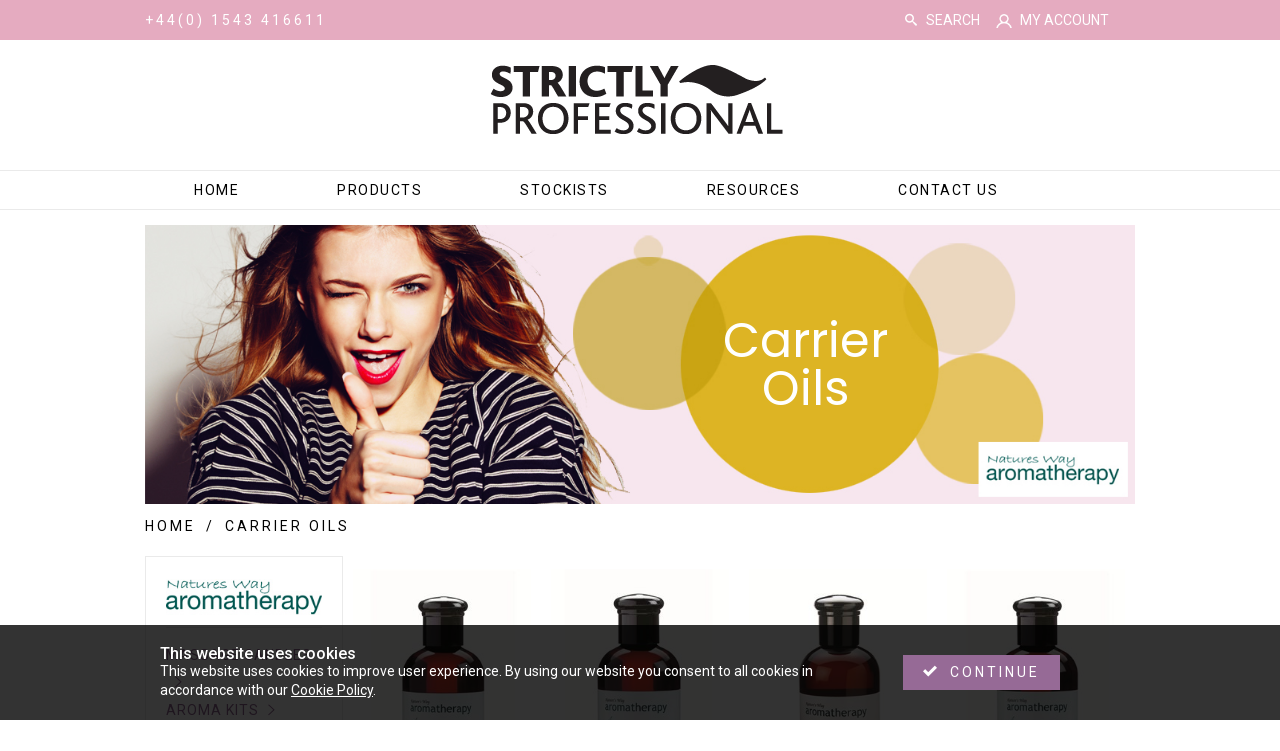

--- FILE ---
content_type: text/html; charset=utf-8
request_url: https://www.strictlyprofessional.co.uk/natures-way-aromatherapy/carrier-oils/
body_size: 59203
content:

<!DOCTYPE html>
<!--[if lt IE 7]><html xmlns="http://www.w3.org/1999/xhtml" lang="en-gb" class="no-js lt-ie10 lt-ie9 lt-ie8 lt-ie7"><![endif]-->
<!--[if IE 7]><html xmlns="http://www.w3.org/1999/xhtml" lang="en-gb" class="no-js lt-ie10 lt-ie9 lt-ie8"><![endif]-->
<!--[if IE 8]><html xmlns="http://www.w3.org/1999/xhtml" lang="en-gb" class="no-js lt-ie10 lt-ie9"><![endif]-->
<!--[if IE 9]><html xmlns="http://www.w3.org/1999/xhtml" lang="en-gb" class="no-js lt-ie10"><![endif]-->
<!--[if gt IE 9]><!--><html xmlns="http://www.w3.org/1999/xhtml" lang="en-gb" class="no-js"><!--<![endif]-->
<head id="ctl00_Head1"><meta charset="UTF-8" /><meta name="viewport" content="width=device-width, initial-scale=1.0, user-scalable=no, minimum-scale=1.0, maximum-scale=1.0" /><meta name="format-detection" content="telephone=no" /><meta name="SKYPE_TOOLBAR" content="SKYPE_TOOLBAR_PARSER_COMPATIBLE" /><meta name="keywords" content="Carrier Oils, Bellitas" />
<meta property="og:url" content="https://www.strictlyprofessional.co.uk/natures-way-aromatherapy/carrier-oils/" />
<meta property="og:site_name" content="Strictly Professional" />
<meta property="og:title" content="Carrier Oils - Bellitas" />
<meta property="og:image" content="https://www.strictlyprofessional.co.uk/content/images/brands/Carrier-Oils/banner/Carrier-Oils-banner.jpg" />
<title>
	Carrier Oils - Bellitas
</title><link href="/favicon.ico" rel="shortcut icon" type="image/vnd.microsoft.icon" />

    <!-- Latest compiled and minified CSS -->
    <link rel="stylesheet" href="https://maxcdn.bootstrapcdn.com/bootstrap/3.3.7/css/bootstrap.min.css" integrity="sha384-BVYiiSIFeK1dGmJRAkycuHAHRg32OmUcww7on3RYdg4Va+PmSTsz/K68vbdEjh4u" crossorigin="anonymous" />

    <!-- Optional theme -->
    <link rel="stylesheet" href="https://maxcdn.bootstrapcdn.com/bootstrap/3.3.7/css/bootstrap-theme.min.css" integrity="sha384-rHyoN1iRsVXV4nD0JutlnGaslCJuC7uwjduW9SVrLvRYooPp2bWYgmgJQIXwl/Sp" crossorigin="anonymous" /><link href="/common/css/default.min.css?v=1" rel="stylesheet" type="text/css" />
    <script type="text/javascript" src="/common/js/modernizr.min.js"></script>

    <link rel="preconnect" href="https://fonts.googleapis.com" /><link rel="preconnect" href="https://fonts.gstatic.com" crossorigin="" /><link href="https://fonts.googleapis.com/css2?family=Roboto:wght@100;300;400;500;700&amp;display=swap" rel="stylesheet" />  

    <script async src="https://www.googletagmanager.com/gtag/js?id=G-TKLRSJFT98"></script>
    <script type="text/javascript">
        var accounts = ["G-TKLRSJFT98_sGA4", "UA-72927219-9_syrox"];
        window.dataLayer = window.dataLayer || [];
        function gtag() { dataLayer.push(arguments); }
        gtag('js', new Date());
        for (var i = 0; i < accounts.length; i++) {
            var _acc = accounts[i].split('_')[0];
            gtag('config', _acc);
        }
        ;
        ;
        ;
    </script>

    

    <style>
         ul {
            padding-inline-start: 0px !important;
        }
    </style>

<link href="https://www.strictlyprofessional.co.uk/natures-way-aromatherapy/carrier-oils/" rel="canonical" /></head>

<body>
    <form name="aspnetForm" method="post" action="/natures-way-aromatherapy/carrier-oils/" id="aspnetForm">
<div>
<input type="hidden" name="__EVENTTARGET" id="__EVENTTARGET" value="" />
<input type="hidden" name="__EVENTARGUMENT" id="__EVENTARGUMENT" value="" />
<input type="hidden" name="__VIEWSTATE" id="__VIEWSTATE" value="/[base64]/////D2QCAg9kFgQCAg8VAiAvc3RyaWN0bHktcHJvZmVzc2lvbmFsL21hbmljdXJlLwhNYW5pY3VyZWQCAw8WAh8LAv////8PZAIDD2QWBAICDxUCIi9zdHJpY3RseS1wcm9mZXNzaW9uYWwvZXNzZW50aWFscy8KRXNzZW50aWFsc2QCAw8WAh8LAv////8PZAIED2QWBAICDxUCIC9zdHJpY3RseS1wcm9mZXNzaW9uYWwvcGVkaWN1cmUvCFBlZGljdXJlZAIDDxYCHwsC/////w9kAgUPZBYEAgIPFQIcL3N0cmljdGx5LXByb2Zlc3Npb25hbC9leWVzLwRFeWVzZAIDDxYCHwsC/////w9kAgYPZBYEAgIPFQIhL3N0cmljdGx5LXByb2Zlc3Npb25hbC9ib2R5LWNhcmUvCUJvZHkgQ2FyZWQCAw8WAh8LAv////8PZAIHD2QWBAICDxUCKS9zdHJpY3RseS1wcm9mZXNzaW9uYWwvbWFjaGluZS10cmVhdG1lbnQvEU1hY2hpbmUgVHJlYXRtZW50ZAIDDxYCHwsC/////w9kAggPZBYEAgIPFQIbL3N0cmljdGx5LXByb2Zlc3Npb25hbC93YXgvA1dheGQCAw8WAh8LAv////8PZAIJD2QWBAICDxUCHy9zdHJpY3RseS1wcm9mZXNzaW9uYWwvaHlnaWVuZS8HSHlnaWVuZWQCAw8WAh8LAv////8PZAIKD2QWBAICDxUCIi9zdHJpY3RseS1wcm9mZXNzaW9uYWwvaW1wbGVtZW50cy8KSW1wbGVtZW50c2QCAw8WAh8LAv////8PZAILD2QWBAICDxUCHC9zdHJpY3RseS1wcm9mZXNzaW9uYWwva2l0cy8ES2l0c2QCAw8WAh8LAv////8PZAIMD2QWBAICDxUCHC9zdHJpY3RseS1wcm9mZXNzaW9uYWwvaGFpci8ESGFpcmQCAw8WAh8LAv////8PZAIND2QWBAICDxUCIS9zdHJpY3RseS1wcm9mZXNzaW9uYWwvY2xlYXJhbmNlLwlDTEVBUkFOQ0VkAgMPFgIfCwL/////[base64]/////D2QCAg9kFgQCAg8VAiUvbmF0dXJlcy13YXktYXJvbWF0aGVyYXB5L2Fyb21hLWtpdHMvCkFyb21hIEtpdHNkAgMPFgIfCwL/////D2QCAw9kFgQCAg8VAicvbmF0dXJlcy13YXktYXJvbWF0aGVyYXB5L2NhcnJpZXItb2lscy8MQ2FycmllciBPaWxzZAIDDxYCHwsC/////w9kAgQPZBYEAgIPFQIkL25hdHVyZXMtd2F5LWFyb21hdGhlcmFweS9ib2R5LW9pbHMvCUJvZHkgT2lsc2QCAw8WAh8LAv////8PZAIFD2QWBAICDxUCKS9uYXR1cmVzLXdheS1hcm9tYXRoZXJhcHkvZXNzZW50aWFsLW9pbHMvDkVzc2VudGlhbCBPaWxzZAIDDxYCHwsC/////w9kAgYPZBYEAgIPFQIsL25hdHVyZXMtd2F5LWFyb21hdGhlcmFweS9hcm9tYS1hY2Nlc3Nvcmllcy8RQXJvbWEgQWNjZXNzb3JpZXNkAgMPFgIfCwL/////[base64]/////[base64]/////w9kAgIPZBYGZg8VASUvbmF0dXJlcy13YXktYXJvbWF0aGVyYXB5L2Fyb21hLWtpdHMvZAICDxUBCkFyb21hIEtpdHNkAgUPFgIfCwL/////D2QCAw9kFghmDxUBJy9uYXR1cmVzLXdheS1hcm9tYXRoZXJhcHkvY2Fycmllci1vaWxzL2QCAQ8WAh8CBQZhY3RpdmVkAgIPFQEMQ2FycmllciBPaWxzZAIFDxYCHwsC/////w9kAgQPZBYGZg8VASQvbmF0dXJlcy13YXktYXJvbWF0aGVyYXB5L2JvZHktb2lscy9kAgIPFQEJQm9keSBPaWxzZAIFDxYCHwsC/////w9kAgUPZBYGZg8VASkvbmF0dXJlcy13YXktYXJvbWF0aGVyYXB5L2Vzc2VudGlhbC1vaWxzL2QCAg8VAQ5Fc3NlbnRpYWwgT2lsc2QCBQ8WAh8LAv////8PZAIGD2QWBmYPFQEsL25hdHVyZXMtd2F5LWFyb21hdGhlcmFweS9hcm9tYS1hY2Nlc3Nvcmllcy9kAgIPFQERQXJvbWEgQWNjZXNzb3JpZXNkAgUPFgIfCwL/////[base64]" />
</div>

<script type="text/javascript">
//<![CDATA[
var theForm = document.forms['aspnetForm'];
if (!theForm) {
    theForm = document.aspnetForm;
}
function __doPostBack(eventTarget, eventArgument) {
    if (!theForm.onsubmit || (theForm.onsubmit() != false)) {
        theForm.__EVENTTARGET.value = eventTarget;
        theForm.__EVENTARGUMENT.value = eventArgument;
        theForm.submit();
    }
}
//]]>
</script>


<script src="/WebResource.axd?d=PzIbrmjxJjxuu_9Qtw5m9HWxKcTnr72GyiZmkq3mXkeQ-69iw88XHFVm5UZEtcGeEVCe4uED13aAa5fz-n-kNrYQ3tg1&amp;t=638313932380000000" type="text/javascript"></script>


<script src="/ScriptResource.axd?d=pry-jR64ni0e9XUDSSt0CItJKX290AFWs2XqIneOEwlrxlop3LBzbSTaZ8lHVEqQzO2zyA_IikzUevhD3vd7SaK0QlsU5Z4IVSUn0clRQWv1MZO40Rc0ECWlKNBe2JOZT81YOz05GSg8zCbIVJaHT3Rmc15YeCz_uRMiSByzUvqabr4V0&amp;t=ffffffffa50b82b2" type="text/javascript"></script>
<script type="text/javascript">
//<![CDATA[
if (typeof(Sys) === 'undefined') throw new Error('ASP.NET Ajax client-side framework failed to load.');
//]]>
</script>

<script src="/ScriptResource.axd?d=IjIddLxlcnCbuDalYW4Ggd64DN56LDYldh8CpojSBuCcRKtjASaQ4i3PyfsflOPWKTantAxHw6p7oakkbr_OaalciKG6AIOWOEklyaCr5g9-ohXttdqjpHvVsOr3ryvMEihLel2db7p72wZnJ-ZDQTrMhcwVVxGTGxQepSMo4WpL0leh0&amp;t=ffffffffa50b82b2" type="text/javascript"></script>
<script src="/ScriptResource.axd?d=HZ0h8xidJIuoNwijs6fJv9x5H3TzAVBW2B1Pfzu3dXzS9PfxZ-2SGCFqIMcYKBBEF1WVPWILCK-bOktglmTrniU8BjAI9MeA-QfZpM880N0xRLtPIuwrtFHSC_8vNDD8PpLfBQ2&amp;t=3b1ffee" type="text/javascript"></script>
<script src="/ScriptResource.axd?d=SEXmeEjRKFwvb496g6Uqu4XwKlpevOwtcVwlXRePxEaN29xoNI_B-FRAoOvozqrGd1EZuUIeOETv3OcWIpCsg1I9YQ2kQAbNM0t2AfR55Rwk6GfMUk6Erw2FaBnKwFu6fMJ13A2&amp;t=3b1ffee" type="text/javascript"></script>
<script src="/ScriptResource.axd?d=vycauFWZfU1P0sgV16PQo4tIGOH-FJysOs-0-ijJuopqzM2kbv7-qoiA-5FMcBYD0T-5RVs56yB0_yBQeSGnEe-NTDXEngZjaDZOfKjPPjdU6juo1eDXRUW9FyvNyeWzKNQK7Q2&amp;t=3b1ffee" type="text/javascript"></script>
<script src="/ScriptResource.axd?d=dPQ63cvPneg_zE4JfjWzujdkC9EN5mc1gA--CclK99KvcfHSdMj2HGkL_2IbryUX3RDhtIjY2M2o6bnTnpULvmrKDl_WOsmdg0QKXZW-Hv31059AH6tIxcCssTXyL2S2G6xX-ww54Ru0RCpTrklMttJ1c9k1&amp;t=3b1ffee" type="text/javascript"></script>
<script src="/ScriptResource.axd?d=O0P5O4Pj2xfB1YNkM9hGo5ouCQt354m0SVXHXlxqeYQTGdrksz1h-qqkCnio5dAc512Ol4e_7JbXQfU4ZIStiV8CosJc79GZKq8eIZYesOvoMGqEiDHS9zjxfkTTHPzdeTKHlMALcZVtp0lRpdqSy5rJeoU1&amp;t=3b1ffee" type="text/javascript"></script>
<script src="/ScriptResource.axd?d=zphz05U2CuXuF-4blARAMib_qjz3dqvNrvtQY5TZUxYCBaNG4SczGJnM6E2WNQYLh-hwNuqURccZZbhWN7xEpQWDc6qNLU4-x7V_UImkHpRq-45Gb5raBxjWisUNV546q4xmUwianbjZXXIiz0FoT5DrTuU1&amp;t=3b1ffee" type="text/javascript"></script>
<script src="/ScriptResource.axd?d=kgQbQO2eDtj9DstiFpDaS2b2gdTLISCIYFfekeceuAoFZohXenbn6T4-tikK3sl2NTr7ZMqNfwYML6Mo_g8_3kLbIHGo6I3oF09kaKf8WxMd3BI14Dp3XPy4XMrzNUaPrPE1-Q2&amp;t=3b1ffee" type="text/javascript"></script>
<div>

	<input type="hidden" name="__VIEWSTATEGENERATOR" id="__VIEWSTATEGENERATOR" value="416B9DBF" />
	<input type="hidden" name="__EVENTVALIDATION" id="__EVENTVALIDATION" value="/wEWLwKpwYjmCwLZkvjZCQKorem2DgKs7dDKCwLT4dm7AQKq3O3+AgLuyo+2AgKJtKneDgKJtOXhDgK4+KeGCQLM0+zpBQKP85ezBQL0ifbzAwKMi/rBCwKMi/b8AgKTmeeTBwKn9Kv3AwL74rykDQKVz/SlCgL65ZqwBQL65d7PBQLoqKfsBwLoqIuNBAL19cLtDQK24ra1AgLd28z8BQKU6OfjBwLdlYWuDgKHxbmJCAKuvI3ODgLNwZHPBwKe9ITtCwK5pNj7CwK3hpPqAwK9sNThBQKVxOi9DQKk6J6VCAK67b7GBwKl0qTLCQLxgtaICwKd1cGpDwKq/IKLBAKq/N6MBAKq/NqNBAKq/NaOBAKq/NKHBAKq/O6IBOd1HWOkzmOxSHpucRGvVHv4/VAI" />
</div>
        
        <script type="text/javascript">
//<![CDATA[
Sys.WebForms.PageRequestManager._initialize('ctl00$ScriptManager1', document.getElementById('aspnetForm'));
Sys.WebForms.PageRequestManager.getInstance()._updateControls(['tctl00$PageContentPlaceHolder$ctl00$PageContentPlaceHolder$contentDivPanel','tctl00$PageContentPlaceHolder$ctl00$FooterJS$RadCodeBlock1Panel','tctl00$PageContentPlaceHolder$RadAjaxManager1SU'], ['ctl00$ScriptManager1'], [], 90);
//]]>
</script>
<input type="hidden" name="ctl00$ScriptManager1" id="ctl00_ScriptManager1" />
        

        
        <input name="ctl00$reloadBasket" type="hidden" id="ctl00_reloadBasket" />
        

        
        <header class="header">
            <div class="inner">
                
                <a href="#" id="menuToggle"></a>
                <a href="#" id="searchToggle"></a>
                

                
                <a href="/" class="logo"> </a>
                

                
                 

                <div class="account-search-bsk-wrapper">
                    <div id="ctl00_SearchPanel" class="search" onkeypress="javascript:return WebForm_FireDefaultButton(event, 'ctl00_go')">
	
                        <div id="ctl00_search_text" class="RadComboBox RadComboBox_Default RadComboBoxWithLabel" data-id="search_text" style="white-space:normal;">
		<label for="ctl00_search_text_Input" class="rcbLabel">Search</label><table summary="combobox" style="border-width:0;border-collapse:collapse;width:160px">
			<tr>
				<td style="width:100%;" class="rcbInputCell rcbInputCellLeft"><input name="ctl00$search_text" type="text" class="rcbInput rcbEmptyMessage" id="ctl00_search_text_Input" value="Search" /></td>
				<td class="rcbArrowCell rcbArrowCellRight"><a id="ctl00_search_text_Arrow" style="overflow: hidden;display: block;position: relative;outline: none;">select</a></td>
			</tr>
		</table>
		<!-- 2011.1.322.35 --><div class="rcbSlide" style="z-index:6000;"><div id="ctl00_search_text_DropDown" class="RadComboBoxDropDown RadComboBoxDropDown_Default " style="display:none;"><div class="rcbScroll rcbWidth" style="width:100%;"></div></div></div><input id="ctl00_search_text_ClientState" name="ctl00_search_text_ClientState" type="hidden" />
	</div>
                        <a id="ctl00_go" href="javascript:__doPostBack('ctl00$go','')">Search</a>
                    
</div>
                    

                    

                    
                    <ul class="account-links">
                        <li id="ctl00_loginPanel" class="logInPanel">
                            <a href="https://www.strictlyprofessional.co.uk/my-account/" class="my-account-link">My Account</a>
                        </li>
                        
                        <!--<li id="ctl00_basketPanel" class="basketPanel">
                            <a href="https://www.strictlyprofessional.co.uk/shopping-basket.aspx">Shopping Basket</a>                        
                        </li>-->
                    </ul>

                    
                    
                </div>

                
                <p class="tel">+44(0) 1543 416611</p>
                

                

                
                <ul class="social-media ab">
                    
                    
                    
                </ul>

                

                <div class="addtobasketpopup dspnone" id="addtobasketpanel">


                                        
	<div class="returningcustomerform addbasketnew">
                                            
                        <div class="greypaneltopadd">
                            <h2>MY BASKET</h2> 
                            <div class="clear"></div>
                        </div>
                                                
                        <div class="clear"></div>
                                
                                
                        <div class="sliderjquerysliderbasketwrap thumbSliderMB">
                                
                            <!-- -->
                                    
                            <ul class="sliderjquerybuttonbasket" id="controlsUL" >
                                <li class="btn-slider-up" ><a href="javascript:void(0);" id="slideUpMB"><img width="14" height="12" src="/Images/trends/scroller-up.jpg" onmouseover="this.src='/Images/trends/rollovers/scroller-up.jpg'" onmouseout="this.src='/Images/trends/scroller-up.jpg'"></a></li> 
                                <li class="btn-slider-down"><a href="javascript:void(0);" id="slideDownMB"><img width="14" height="12" src="/Images/trends/scroller-down.jpg" onmouseover="this.src='/Images/trends/rollovers/scroller-down.jpg'" onmouseout="this.src='/Images/trends/scroller-down.jpg'"></a></li> 
                            </ul>
                                    
                            <!-- -->
                            
                            <div class="addbasketwrap">
                                
                                <div class="sliderjquerysliderbasket" id="thumbPanelMB">
    
                                     
    
                                     <div id="ctl00_MiniBasket_noitemsDiv"> 
    
                                        <div class="addtobasketinner">
                                            
                                            <p class="addbasketnoitems">No items in the Basket</p>
                                                                    
                                           
                                            <div class="clear"></div>  
                                        </div>
                                            
                                        <div class="clear"></div>
                                    </div>
    
                                                        
    
                                                    
                                    <div class="clear"></div> 
                                </div>
                            
                            	<div class="clear"></div>
							</div> 
                            		
                            <div class="clear"></div> 
                        </div> 
                                
                        <div class="clear"></div>
                                                        
                        <div class="greypaneltopadd">
                            <h2 class="total">TOTAL <span>£0.00</span></h2> 
                            <div class="clear"></div>
                        </div> 
                                
                        <div class="clear"></div> 
                        <div class="cssnav gotobagbtn"><a id="ctl00_MiniBasket_GoToBasket" class="addtobasket" href="/shopping-basket.aspx"><span>View Basket</span></a></div>
                                
                        <div class="clear"></div>  
                    </div>
                                                    
                   
                            
    <div class="clear"></div></div>

                
                <div id="addedtobag" class="addtobg-popup display-none">
                    <div class="basket-bg">
                        <img src="/Images/Layout/basket.png" alt="Basket" width="16px" />
                        <span class="basket-count">
                            0
                        </span>
                    </div>
                    <div class="addtobg-popup-inner">
                        <h3>added to basket</h3>

                        <div class="prod-popup">
                            <div class="prod-popup-img">
                                <img id="ctl00_ATBimage" />
                            </div>
                            <div class="prod-popup-text">
                                <h3 id="ctl00_ATBBrandName"></h3>
                                <h3 id="ctl00_ATBProductName"></h3>
                                <p id="ctl00_ATBSkuName" class="prod-size"></p>
                                <p class="price-box"><span id="ctl00_ATBamount" class="price"></span></p>
                            </div>
                        </div>

                        <a class="button" href="/shopping-basket.aspx">view basket</a>
                    </div>
                </div>
            </div>
        </header>
        

        
        <nav id="ctl00_navigation" class="navigation">
            <div class="sticky-background"></div>
            <div class="inner">
                <ul>
                    <li>
                        <a href="https://www.strictlyprofessional.co.uk/">Home</a>
                    </li>
                    <li>
                        <a href="https://www.strictlyprofessional.co.uk/strictly-professional/">Products</a>
                    </li>
                    <li id="ctl00_navCollections" style="display:none" class="active">
                        <a href="#">Products</a>

                        
                            <ul class="top-nav">
                        
                            <li>
                                <input name="ctl00$collections$ctl01$collectionId" type="hidden" id="ctl00_collections_ctl01_collectionId" value="1" />

                                
                                    <img src="/content/images/brands/Strictly-Professional/main/Strictly-Professional-product.jpg" alt="Strictly Professional" />
                                    <span>Strictly Professional</span>
                                

                                
                                        <ul class="inner-list">
                                    
                                        <li>
                                            <input name="ctl00$collections$ctl01$categories$ctl01$categoryId" type="hidden" id="ctl00_collections_ctl01_categories_ctl01_categoryId" value="45" />

                                            <a href="/strictly-professional/sp-skincare/">SP Skincare</a>

                                            
                                        </li>
                                    
                                        <li>
                                            <input name="ctl00$collections$ctl01$categories$ctl02$categoryId" type="hidden" id="ctl00_collections_ctl01_categories_ctl02_categoryId" value="12" />

                                            <a href="/strictly-professional/manicure/">Manicure</a>

                                            
                                        </li>
                                    
                                        <li>
                                            <input name="ctl00$collections$ctl01$categories$ctl03$categoryId" type="hidden" id="ctl00_collections_ctl01_categories_ctl03_categoryId" value="51" />

                                            <a href="/strictly-professional/essentials/">Essentials</a>

                                            
                                        </li>
                                    
                                        <li>
                                            <input name="ctl00$collections$ctl01$categories$ctl04$categoryId" type="hidden" id="ctl00_collections_ctl01_categories_ctl04_categoryId" value="25" />

                                            <a href="/strictly-professional/pedicure/">Pedicure</a>

                                            
                                        </li>
                                    
                                        <li>
                                            <input name="ctl00$collections$ctl01$categories$ctl05$categoryId" type="hidden" id="ctl00_collections_ctl01_categories_ctl05_categoryId" value="15" />

                                            <a href="/strictly-professional/eyes/">Eyes</a>

                                            
                                        </li>
                                    
                                        <li>
                                            <input name="ctl00$collections$ctl01$categories$ctl06$categoryId" type="hidden" id="ctl00_collections_ctl01_categories_ctl06_categoryId" value="10" />

                                            <a href="/strictly-professional/body-care/">Body Care</a>

                                            
                                        </li>
                                    
                                        <li>
                                            <input name="ctl00$collections$ctl01$categories$ctl07$categoryId" type="hidden" id="ctl00_collections_ctl01_categories_ctl07_categoryId" value="7" />

                                            <a href="/strictly-professional/machine-treatment/">Machine Treatment</a>

                                            
                                        </li>
                                    
                                        <li>
                                            <input name="ctl00$collections$ctl01$categories$ctl08$categoryId" type="hidden" id="ctl00_collections_ctl01_categories_ctl08_categoryId" value="17" />

                                            <a href="/strictly-professional/wax/">Wax</a>

                                            
                                        </li>
                                    
                                        <li>
                                            <input name="ctl00$collections$ctl01$categories$ctl09$categoryId" type="hidden" id="ctl00_collections_ctl01_categories_ctl09_categoryId" value="13" />

                                            <a href="/strictly-professional/hygiene/">Hygiene</a>

                                            
                                        </li>
                                    
                                        <li>
                                            <input name="ctl00$collections$ctl01$categories$ctl10$categoryId" type="hidden" id="ctl00_collections_ctl01_categories_ctl10_categoryId" value="14" />

                                            <a href="/strictly-professional/implements/">Implements</a>

                                            
                                        </li>
                                    
                                        <li>
                                            <input name="ctl00$collections$ctl01$categories$ctl11$categoryId" type="hidden" id="ctl00_collections_ctl01_categories_ctl11_categoryId" value="8" />

                                            <a href="/strictly-professional/kits/">Kits</a>

                                            
                                        </li>
                                    
                                        <li>
                                            <input name="ctl00$collections$ctl01$categories$ctl12$categoryId" type="hidden" id="ctl00_collections_ctl01_categories_ctl12_categoryId" value="52" />

                                            <a href="/strictly-professional/hair/">Hair</a>

                                            
                                        </li>
                                    
                                        <li>
                                            <input name="ctl00$collections$ctl01$categories$ctl13$categoryId" type="hidden" id="ctl00_collections_ctl01_categories_ctl13_categoryId" value="53" />

                                            <a href="/strictly-professional/clearance/">CLEARANCE</a>

                                            
                                        </li>
                                    
                                        </ul>
                                    
                            </li>
                        
                            <li>
                                <input name="ctl00$collections$ctl02$collectionId" type="hidden" id="ctl00_collections_ctl02_collectionId" value="4" />

                                
                                    <img src="/content/images/brands/Nature-s-Way-Aromatherapy/main/Nature-s-Way-Aromatherapy-product.jpg" alt="Nature's Way Aromatherapy" />
                                    <span>Nature's Way Aromatherapy</span>
                                

                                
                                        <ul class="inner-list">
                                    
                                        <li>
                                            <input name="ctl00$collections$ctl02$categories$ctl01$categoryId" type="hidden" id="ctl00_collections_ctl02_categories_ctl01_categoryId" value="23" />

                                            <a href="/natures-way-aromatherapy/massage-candles/">Massage Candles</a>

                                            
                                        </li>
                                    
                                        <li>
                                            <input name="ctl00$collections$ctl02$categories$ctl02$categoryId" type="hidden" id="ctl00_collections_ctl02_categories_ctl02_categoryId" value="27" />

                                            <a href="/natures-way-aromatherapy/aroma-kits/">Aroma Kits</a>

                                            
                                        </li>
                                    
                                        <li>
                                            <input name="ctl00$collections$ctl02$categories$ctl03$categoryId" type="hidden" id="ctl00_collections_ctl02_categories_ctl03_categoryId" value="22" />

                                            <a href="/natures-way-aromatherapy/carrier-oils/">Carrier Oils</a>

                                            
                                        </li>
                                    
                                        <li>
                                            <input name="ctl00$collections$ctl02$categories$ctl04$categoryId" type="hidden" id="ctl00_collections_ctl02_categories_ctl04_categoryId" value="21" />

                                            <a href="/natures-way-aromatherapy/body-oils/">Body Oils</a>

                                            
                                        </li>
                                    
                                        <li>
                                            <input name="ctl00$collections$ctl02$categories$ctl05$categoryId" type="hidden" id="ctl00_collections_ctl02_categories_ctl05_categoryId" value="19" />

                                            <a href="/natures-way-aromatherapy/essential-oils/">Essential Oils</a>

                                            
                                        </li>
                                    
                                        <li>
                                            <input name="ctl00$collections$ctl02$categories$ctl06$categoryId" type="hidden" id="ctl00_collections_ctl02_categories_ctl06_categoryId" value="28" />

                                            <a href="/natures-way-aromatherapy/aroma-accessories/">Aroma Accessories</a>

                                            
                                        </li>
                                    
                                        </ul>
                                    
                            </li>
                        
                            <li>
                                <input name="ctl00$collections$ctl03$collectionId" type="hidden" id="ctl00_collections_ctl03_collectionId" value="3" />

                                
                                    <img src="/content/images/brands/Body-Contour-Wrap/main/Body-Contour-Wrap-product.jpg" alt="Body Contour Wrap" />
                                    <span>Body Contour Wrap</span>
                                

                                
                                        <ul class="inner-list">
                                    
                                        <li>
                                            <input name="ctl00$collections$ctl03$categories$ctl01$categoryId" type="hidden" id="ctl00_collections_ctl03_categories_ctl01_categoryId" value="26" />

                                            <a href="/body-contour-wrap/body-wrap/">Body Wrap</a>

                                            
                                        </li>
                                    
                                        </ul>
                                    
                            </li>
                        
                            </ul>
                        
                    </li>
                    <li>
                        <a href="https://www.strictlyprofessional.co.uk/stockists/">Stockists</a>
                    </li>
                                       
                    
                    <li>
                        <a href="https://www.strictlyprofessional.co.uk/downloads.aspx">Resources</a>

                    </li>
                    <li>
                        <a href="https://www.strictlyprofessional.co.uk/contact-us.aspx">Contact Us</a>
                    </li>




                </ul>
            </div>
        </nav>
        

        
        <main class="main">
            
            <div class="inner">
                

    <script type="text/javascript" src="/Common/JS/jquery.min.js"></script>
    <script>
        $(document).ready(function () {

            // hide #back-top first
            $("#back-top").hide();

            // fade in #back-top
            $(function () {
                $(window).scroll(function () {
                    if ($(this).scrollTop() > 100) {
                        $('#back-top').fadeIn();
                    } else {
                        $('#back-top').fadeOut();
                    }
                });

                // scroll body to 0px on click
                $('#back-top a').click(function () {
                    $('body,html').animate({
                        scrollTop: 0
                    }, 2000);
                    return false;
                });
            });

        });
    </script>
    

    
    <div id="ctl00_PageContentPlaceHolder_ctl00_PageContentPlaceHolder_contentDivPanel">
	<div id="ctl00_PageContentPlaceHolder_contentDiv" class="product-list">
        
        <input name="ctl00$PageContentPlaceHolder$categoryFilter" type="hidden" id="ctl00_PageContentPlaceHolder_categoryFilter" data-id="categoryFilter" /> 
        <input name="ctl00$PageContentPlaceHolder$stallFilter" type="hidden" id="ctl00_PageContentPlaceHolder_stallFilter" data-id="stallFilter" /> 
        <input name="ctl00$PageContentPlaceHolder$colourFilter" type="hidden" id="ctl00_PageContentPlaceHolder_colourFilter" data-id="colourFilter" /> 
        <input name="ctl00$PageContentPlaceHolder$priceFilter" type="hidden" id="ctl00_PageContentPlaceHolder_priceFilter" data-id="priceFilter" /> 
        <input name="ctl00$PageContentPlaceHolder$reloadData" type="hidden" id="ctl00_PageContentPlaceHolder_reloadData" data-id="reloadData" value="false" />
        <input name="ctl00$PageContentPlaceHolder$enableBrands" type="hidden" id="ctl00_PageContentPlaceHolder_enableBrands" data-id="enableBrands" /> 
        <input name="ctl00$PageContentPlaceHolder$enableCategories" type="hidden" id="ctl00_PageContentPlaceHolder_enableCategories" data-id="enableCategories" /> 
        <input name="ctl00$PageContentPlaceHolder$enableColour" type="hidden" id="ctl00_PageContentPlaceHolder_enableColour" data-id="enableColour" /> 
        <input name="ctl00$PageContentPlaceHolder$maxPrice" type="hidden" id="ctl00_PageContentPlaceHolder_maxPrice" data-id="maxPrice" value="20.0000" /> 
        <input name="ctl00$PageContentPlaceHolder$minPrice" type="hidden" id="ctl00_PageContentPlaceHolder_minPrice" data-id="minPrice" value="5.0000" /> 
        <input name="ctl00$PageContentPlaceHolder$SmaxPrice" type="hidden" id="ctl00_PageContentPlaceHolder_SmaxPrice" data-id="SmaxPrice" value="20.0000" /> 
        <input name="ctl00$PageContentPlaceHolder$SminPrice" type="hidden" id="ctl00_PageContentPlaceHolder_SminPrice" data-id="SminPrice" value="5.0000" />
        <input name="ctl00$PageContentPlaceHolder$DisableAll" type="hidden" id="ctl00_PageContentPlaceHolder_DisableAll" data-id="DisableAll" value="false" />
        
        
        <input name="ctl00$PageContentPlaceHolder$currentPageSize" type="hidden" id="ctl00_PageContentPlaceHolder_currentPageSize" data-id="currentPageSize" value="20" />
        <input name="ctl00$PageContentPlaceHolder$currentPageIdx" type="hidden" id="ctl00_PageContentPlaceHolder_currentPageIdx" data-id="currentPageIdx" value="1" />
        

        
        <header id="ctl00_PageContentPlaceHolder_topImagePanel" class="with-banner">
            <img src="/content/images/categoryType/Carrier-Oils/banner/Carrier-Oils-banner.jpg" id="ctl00_PageContentPlaceHolder_bannerimage" />
            <div class="text">
                <div class="banner-title-custom">
                    <h1 id="ctl00_PageContentPlaceHolder_bannerTitle">Carrier Oils</h1>
                    Carrier Oils
                </div>
            </div>
        </header>
        

        
        

        

        
        <ol class="breadcrumb">
<li><div itemscope itemtype="http://data-vocabulary.org/Breadcrumb"><a href="https://www.strictlyprofessional.co.uk" itemprop="url"><span itemprop="title">Home</span></a></div></li>
<li>Carrier Oils</li>
</ol>

        

        
        <div id="ctl00_PageContentPlaceHolder_filterPanel" class="filter">
            
            <a href="#" id="filterToggle">Filters</a>
            

            
            
            

            

            <div class="filter-show-hide clearfix"> 
                <div class="filter-one clearfix"> 

                    
                    <img src="/content/images/brands/Nature-s-Way-Aromatherapy/main/Nature-s-Way-Aromatherapy-product.jpg" id="ctl00_PageContentPlaceHolder_brandLogo" class="logo" alt="Nature's Way Aromatherapy" />
                    

                    
                            <div class="group grid selection">                        
                        
                            <a href='/natures-way-aromatherapy/massage-candles/' class=''>Massage Candles<input type="hidden" name="ctl00$PageContentPlaceHolder$categoryFiltersList$ctl01$catid" id="ctl00_PageContentPlaceHolder_categoryFiltersList_ctl01_catid" value="23" /></a>
                                                                                                           
                        
                            <a href='/natures-way-aromatherapy/aroma-kits/' class=''>Aroma Kits<input type="hidden" name="ctl00$PageContentPlaceHolder$categoryFiltersList$ctl02$catid" id="ctl00_PageContentPlaceHolder_categoryFiltersList_ctl02_catid" value="27" /></a>
                                                                                                           
                        
                            <a href='/natures-way-aromatherapy/carrier-oils/' class='active'>Carrier Oils<input type="hidden" name="ctl00$PageContentPlaceHolder$categoryFiltersList$ctl03$catid" id="ctl00_PageContentPlaceHolder_categoryFiltersList_ctl03_catid" value="22" /></a>
                                                                                                           
                        
                            <a href='/natures-way-aromatherapy/body-oils/' class=''>Body Oils<input type="hidden" name="ctl00$PageContentPlaceHolder$categoryFiltersList$ctl04$catid" id="ctl00_PageContentPlaceHolder_categoryFiltersList_ctl04_catid" value="21" /></a>
                                                                                                           
                        
                            <a href='/natures-way-aromatherapy/essential-oils/' class=''>Essential Oils<input type="hidden" name="ctl00$PageContentPlaceHolder$categoryFiltersList$ctl05$catid" id="ctl00_PageContentPlaceHolder_categoryFiltersList_ctl05_catid" value="19" /></a>
                                                                                                           
                        
                            <a href='/natures-way-aromatherapy/aroma-accessories/' class=''>Aroma Accessories<input type="hidden" name="ctl00$PageContentPlaceHolder$categoryFiltersList$ctl06$catid" id="ctl00_PageContentPlaceHolder_categoryFiltersList_ctl06_catid" value="28" /></a>
                                                                                                           
                                                
                            </div>
                        

                </div>

                
                
                        <ul class="otherbrands">
                    
                        <li>
                            <a href="/strictly-professional/">
                                <img src="/content/images/brands/Strictly-Professional/main/Strictly-Professional-product.jpg" alt="Strictly Professional" />
                            </a>
                        </li>
                    
                        <li>
                            <a href="/body-contour-wrap/">
                                <img src="/content/images/brands/Body-Contour-Wrap/main/Body-Contour-Wrap-product.jpg" alt="Body Contour Wrap" />
                            </a>
                        </li>
                    
                        </ul>
                    
                

            </div>

            
            

            
            
            

            
            
            

            
            <input type="button" id="clearAllFilters" value="Clear all filters" />
            

            
            
            

            
        </div>
        

        
        
                <div class="list-products-item" data-type="Product">
                    <a href="/nature-s-way-aromatherapy/sweet-almond.aspx" id="productId242" class="item">
                        <div>
                            <img src="/content/images/products/nature-s-way-aromatherapy/sweet-almond/sweet-almond_1259-category.jpg"  alt="Sweet Almond" title="Sweet Almond" />
                        </div>

                        <p class="list-products-item"><span>Sweet Almond</em></p>
                        
                    </a>
                </div>
            
                <div class="list-products-item" data-type="Product">
                    <a href="/nature-s-way-aromatherapy/avocado.aspx" id="productId243" class="item">
                        <div>
                            <img src="/content/images/products/nature-s-way-aromatherapy/avocado/avocado_1261-category.jpg"  alt="Avocado" title="Avocado" />
                        </div>

                        <p class="list-products-item"><span>Avocado</em></p>
                        
                    </a>
                </div>
            
                <div class="list-products-item" data-type="Product">
                    <a href="/nature-s-way-aromatherapy/evening-primrose.aspx" id="productId244" class="item">
                        <div>
                            <img src="/content/images/products/nature-s-way-aromatherapy/evening-primrose/evening-primrose_1262-category.jpg"  alt="Evening Primrose" title="Evening Primrose" />
                        </div>

                        <p class="list-products-item"><span>Evening Primrose</em></p>
                        
                    </a>
                </div>
            
                <div class="list-products-item" data-type="Product">
                    <a href="/nature-s-way-aromatherapy/grapeseed.aspx" id="productId245" class="item">
                        <div>
                            <img src="/content/images/products/nature-s-way-aromatherapy/grapeseed/grapeseed_1263-category.jpg"  alt="Grapeseed" title="Grapeseed" />
                        </div>

                        <p class="list-products-item"><span>Grapeseed</em></p>
                        
                    </a>
                </div>
            
                <div class="list-products-item" data-type="Product">
                    <a href="/nature-s-way-aromatherapy/jojoba.aspx" id="productId246" class="item">
                        <div>
                            <img src="/content/images/products/nature-s-way-aromatherapy/jojoba/jojoba_1265-category.jpg"  alt="Jojoba" title="Jojoba" />
                        </div>

                        <p class="list-products-item"><span>Jojoba</em></p>
                        
                    </a>
                </div>
            
                <div class="list-products-item" data-type="Product">
                    <a href="/nature-s-way-aromatherapy/macadamia.aspx" id="productId247" class="item">
                        <div>
                            <img src="/content/images/products/nature-s-way-aromatherapy/macadamia/macadamia_1266-category.jpg"  alt="Macadamia" title="Macadamia" />
                        </div>

                        <p class="list-products-item"><span>Macadamia</em></p>
                        
                    </a>
                </div>
            
                <div class="list-products-item" data-type="Product">
                    <a href="/nature-s-way-aromatherapy/peach-kernel.aspx" id="productId248" class="item">
                        <div>
                            <img src="/content/images/products/nature-s-way-aromatherapy/peach-kernel/peach-kernel_1267-category.jpg"  alt="Peach Kernel" title="Peach Kernel" />
                        </div>

                        <p class="list-products-item"><span>Peach Kernel</em></p>
                        
                    </a>
                </div>
            
                <div class="list-products-item" data-type="Product">
                    <a href="/nature-s-way-aromatherapy/wheatgerm.aspx" id="productId249" class="item">
                        <div>
                            <img src="/content/images/products/nature-s-way-aromatherapy/wheatgerm/wheatgerm_1268-category.jpg"  alt="Wheatgerm" title="Wheatgerm" />
                        </div>

                        <p class="list-products-item"><span>Wheatgerm</em></p>
                        
                    </a>
                </div>
            

        <p id="back-top">
		    <a href="#top">Back to Top</a>
	    </p>
        
        
        

        
        
        
    </div>
</div>
    

    
    <div id="ctl00_PageContentPlaceHolder_RadAjaxManager1SU">
	<span id="ctl00_PageContentPlaceHolder_RadAjaxManager1" style="display:none;"></span>
</div>
    

    
<div id="listpageLoading">
    <div class="lds-css ng-scope">
        <div class="lds-ripple">
            <div></div>
            <div></div>
        </div>
    </div>
</div>
    

            </div>
        </main>
        

        
        <footer class="footer">
            <div class="inner">
                
                <div id="ctl00_footerLinks" class="links" style="display:none">
                    
                    <div class="block">
                        

                        <ul class="collapsiblea">
                            <li>
                                <a href="https://www.strictlyprofessional.co.uk/">Home</a>
                            </li>
                            
                            <li>
                                <a href="https://www.strictlyprofessional.co.uk/stockists/">stockists</a>
                            </li>
                            
                            <li>
                                <a href="https://www.strictlyprofessional.co.uk/about-us.aspx">About Us</a>
                            </li>
                            <li>
                                <a href="https://www.strictlyprofessional.co.uk/downloads.aspx">Resources</a>                                
                            </li>
                            <li>
                                <a href="https://www.strictlyprofessional.co.uk/contact-us.aspx">Contact Us</a>
                            </li>

                        </ul>

                        
                            
    

                        
                    </div>
                    

                    
                    <div class="block">
                        

                        <ul class="social-media">
                            <li>
                                <a href="https://www.facebook.com/strictlyprobeauty" class="facebook" target="_blank">Facebook</a>
                            </li>
                            <li>
                                <a href="https://www.twitter.com/sprobeauty" class="twitter" target="_blank">Twitter</a>
                            </li>
                            <li>
                                <a href="https://www.instagram.com/strictlyprobeauty" class="instagram" target="_blank">Instagram</a>
                            </li>
                            

                            
                        </ul>

                      
                    </div>
                    

                    
                     
                    <div class="block subscribe-panel">

                         

                        <p class="help-require">If you require any help or support please do not hesitate to contact our Customer Service Helpline on +44(0) 1543 416611<br />&nbsp;Bellitas Ltd. Unit 12, Prospect Drive, Britannia Enterprise Park, Lichfield, Staffs, WS14 9UX. Registered in England no. 02336461
                        </p>
                      
                    </div>
                    
                </div>
                

                
                
                
            </div>

            <div class="copyrights">
                <div class="inner">
                    <ul>
                        
                        <li>
                                <a href="https://www.strictlyprofessional.co.uk/about-us.aspx">About Us</a>
                            </li>
                            <li>
                                <a href="https://www.strictlyprofessional.co.uk/contact-us.aspx">Contact Us</a>
                            </li>
                        <li>
                            <a href="https://www.strictlyprofessional.co.uk/terms-and-conditions.aspx">Terms &amp; Conditions</a>
                        </li>
                        <li>
                            <a href="https://www.strictlyprofessional.co.uk/privacy-policy.aspx">Privacy &amp; Cookie Policy</a>
                        </li>
                        <li>
                            <a href="https://www.strictlyprofessional.co.uk/sitemap.aspx">Site Map</a>
                        </li>
                    </ul>
                    
                    
                </div>
            </div>
        </footer>
        

        
        <section id="ctl00_cookiePolicyPopup" class="cookiePolicyPopup">
            <div class="inner">
                <div class="col-lg-9 col-md-12">
                    <h3>This website uses cookies</h3>
                    <p>This website uses cookies to improve user experience. By using our website you consent to all cookies in accordance with our <a href="/cookie-policy.aspx">Cookie Policy</a>.</p>
                </div>
                <div class="col-lg-3 col-md-12">
                    <div class="buttons">
                        <a href="#" class="button">Continue</a>
                    </div>
                </div>
            </div>            
        </section>
        

        
        <div id="overlay"></div>
        

        
        <script type="text/javascript" src="/common/js/jquery.min.js"></script>
        
        <script type="text/javascript" src="/common/js/jquery.syroxPlugins.min.js"></script>
        <script type="text/javascript" src="/common/js/fastclick.min.js"></script>
        <script type="text/javascript" src="/common/js/jquery.doubletaptogo.min.js"></script>

        <script type="text/javascript" src="/common/js/custom.min.js?v=1"></script>
        <script type="text/javascript" src="/common/js/syrox.js?v=1"></script>


        <!-- Latest compiled and minified JavaScript -->
<script src="https://maxcdn.bootstrapcdn.com/bootstrap/3.3.7/js/bootstrap.min.js" integrity="sha384-Tc5IQib027qvyjSMfHjOMaLkfuWVxZxUPnCJA7l2mCWNIpG9mGCD8wGNIcPD7Txa" crossorigin="anonymous"></script>
        
    <div id="ctl00_PageContentPlaceHolder_ctl00_FooterJS_RadCodeBlock1Panel">
	
        <script type="text/javascript">
            var check = 'somehting from page load',
                itemId = '0',
                currencySymbol = '£';

            $(function () {
                setupPage();
                setupPrice();                
            });
        </script>
        <script src="/common/js/jquery.nouislider.min.js" type="text/javascript"></script>
        <script src="/common/js/listpage.min.js" type="text/javascript"></script>
    
</div>

    
        <script type="text/javascript">
            function LoadData() {
                var ajaxManager = $find('ctl00_PageContentPlaceHolder_RadAjaxManager1');
                
                ajaxManager.ajaxRequest('filters');
            }
        </script>
    

        
    

<script type="text/javascript">
//<![CDATA[

Sys.Application.setServerId("ctl00_ScriptManager1", "ctl00$ScriptManager1");

Sys.Application._enableHistoryInScriptManager();
Sys.Application.initialize();

var callBackFrameUrl='/WebResource.axd?d=oPeSNgf3XrgiuZFdzXR7OMrOTuAphs1ySHpl4EGg02iXct7vzVHfba0dse76kPGYwDVLktQHDEFPnxRtUNnh5J4ctzU1&t=638313932380000000';
WebForm_InitCallback();Sys.Application.add_init(function() {
    $create(Telerik.Web.UI.RadComboBox, {"_dropDownWidth":0,"_height":0,"_isAspNet35":true,"_postBackReference":"__doPostBack(\u0027ctl00$search_text\u0027,\u0027arguments\u0027)","_skin":"Default","_uniqueId":"ctl00$search_text","attributes":{"data-id":"search_text"},"clientStateFieldID":"ctl00_search_text_ClientState","collapseAnimation":"{\"duration\":450}","emptyMessage":"Search","enableLoadOnDemand":true,"expandAnimation":"{\"duration\":450}","itemData":[]}, null, null, $get("ctl00_search_text"));
});
Sys.Application.add_init(function() {
    $create(Telerik.Web.UI.RadAjaxManager, {"_updatePanels":"","ajaxSettings":[{InitControlID : "ctl00_PageContentPlaceHolder_contentDiv",UpdatedControls : [{ControlID:"ctl00_PageContentPlaceHolder_contentDiv",PanelID:""},{ControlID:"ctl00_FooterJS_RadCodeBlock1",PanelID:""}]}],"clientEvents":{OnRequestStart:"OnRequestStart",OnResponseEnd:"OnResponseEnd"},"defaultLoadingPanelID":"","enableAJAX":true,"enableHistory":true,"links":[],"styles":[],"uniqueID":"ctl00$PageContentPlaceHolder$RadAjaxManager1","updatePanelsRenderMode":0}, null, null, $get("ctl00_PageContentPlaceHolder_RadAjaxManager1"));
});
//]]>
</script>
</form>    

    
    
</body>
</html>

--- FILE ---
content_type: text/css
request_url: https://www.strictlyprofessional.co.uk/common/css/default.min.css?v=1
body_size: 481031
content:
@import"https://fonts.googleapis.com/css?family=Great+Vibes|Droid+Serif:400,700";html,body,div,span,object,iframe,h1,h2,h3,h4,h5,h6,p,blockquote,pre,abbr,address,cite,code,del,dfn,em,img,ins,kbd,q,samp,small,strong,sub,sup,var,b,i,dl,dt,dd,ol,ul,li,fieldset,form,label,legend,table,caption,tbody,tfoot,thead,tr,th,td,article,aside,canvas,details,figcaption,figure,footer,header,hgroup,main,menu,nav,section,summary,time,mark,audio,video{margin:0;padding:0;border:0;outline:0;font-size:100%;vertical-align:baseline;background:transparent;}body{line-height:1;}article,aside,details,figcaption,figure,footer,header,hgroup,main,menu,nav,section{display:block;}nav ul,nav ul li{list-style:none;list-style-type:none;list-style-image:url([data-uri]);}blockquote,q{quotes:none;}blockquote:before,blockquote:after,q:before,q:after{content:none;}a{margin:0;padding:0;font-size:100%;vertical-align:baseline;background:transparent;}ins{background-color:#ff9;color:#000;text-decoration:none;}mark{background-color:#ff9;color:#000;font-style:italic;font-weight:bold;}del{text-decoration:line-through;}abbr[title],dfn[title]{border-bottom:1px dotted;cursor:help;}table{border-collapse:collapse;border-spacing:0;}hr{display:block;height:1px;border:0;border-top:1px solid #ccc;margin:1em 0;padding:0;}input,select{vertical-align:middle;}ul,li{list-style:none;}.font-weight-bold{font-weight:bold;}.font-weight-normal{font-weight:normal;}.text-decoration-none{text-decoration:none;}.text-decoration-underline{text-decoration:underline;}.text-align-center{text-align:center;}.text-align-left{text-align:left;}.text-align-center-right{text-align:right;}.text-transform-uppercase{text-transform:uppercase;}.font-size-ten{font-size:.625em;}.font-size-eleven{font-size:.688em;}.font-size-twelve{font-size:.75em;}.font-size-thirteen{font-size:.813em;}.font-size-fourteen{font-size:.875em;}.font-size-fiftheen{font-size:.938em;}.font-size-sixteen{font-size:1em;}.font-size-seventeen{font-size:1.063em;}.font-size-eighteen{font-size:1.125em;}.font-size-twenty{font-size:1.25em;}.font-size-twenty-two{font-size:1.375em;}.font-size-twenty-three{font-size:1.438em;}.font-size-twenty-four{font-size:1.5em;}.font-size-twenty-six{font-size:1.625em;}.font-size-twenty-eight{font-size:1.75em;}.font-size-thirty{font-size:1.875em;}.font-size-thirty-four{font-size:2.125em;}.font-size-thirty-six{font-size:2.25em;}.font-size-fourty-eight{font-size:3em;}.font-size-fifty{font-size:3.125em;}.font-size-zero-one-em{font-size:.1em;}.font-size-zero-one-five-em{font-size:.15em;}.font-size-zero-two-em{font-size:.2em;}.font-size-zero-two-five-em{font-size:.25em;}.font-size-zero-three-em{font-size:.3em;}.font-size-zero-three-five-em{font-size:.35em;}.font-size-zero-four-em{font-size:.4em;}.font-size-zero-four-five-em{font-size:.45em;}.font-size-zero-five-em{font-size:.5em;}.font-size-zero-five-five-em{font-size:.55em;}.font-size-zero-six-em{font-size:.6em;}.font-size-zero-six-five-em{font-size:.65em;}.font-size-zero-seven-em{font-size:.7em;}.font-size-zero-seven-five-em{font-size:.75em;}.font-size-zero-eigth-em{font-size:.8em;}.font-size-zero-eigth-five-em{font-size:.85em;}.font-size-zero-nine-em{font-size:.9em;}.font-size-zero-nine-five-em{font-size:.95em;}.font-size-one-em{font-size:1em;}.line-height-onetwofive{line-height:125px;}.line-height-oneten{line-height:110px;}.line-height-ninety{line-height:90px;}.line-height-sixty{line-height:60px;}.line-height-fifty{line-height:50px;}.line-height-fourty{line-height:40px;}.line-height-thirtyfive{line-height:35px;}.line-height-thirty{line-height:30px;}.line-height-twentyfive{line-height:25px;}.line-height-twenty{line-height:20px;}.line-height-fifteen{line-height:15px;}.line-height-ten{line-height:10px;}.line-height-onefive{line-height:1.5em;}.display-block{display:block;}.display-inline{display:inline;}.display-inline-block{display:inline-block;}.display-none{display:none;}.float-left{float:left;}.float-right{float:right;}.position-absolute{position:absolute;}.position-relative{position:relative;}.position-fixed{position:fixed;}.top-minus-twenty{top:-20px;}.top-minus-fifteen{top:-15px;}.top-minus-ten{top:-10px;}.top-minus-five{top:-5px;}.top-zero{top:0;}.top-five{top:5px;}.top-ten{top:10px;}.top-fifteen{top:15px;}.top-twenty{top:20px;}.top-twentyfive{top:25px;}.top-thirty{top:30px;}.top-thirtyfive{top:35px;}.top-fourty{top:40px;}.top-fourtyfive{top:45px;}.top-fifty{top:50px;}.top-fiftyfive{top:55px;}.top-twohundred{right:200px;}.top-fiveeighty{top:580px;}.bottom-minus-twenty{bottom:-20px;}.bottom-minus-fifteen{bottom:-15px;}.bottom-minus-ten{bottom:-10px;}.bottom-minus-five{bottom:-5px;}.bottom-zero{bottom:0;}.bottom-five{bottom:5px;}.bottom-ten{bottom:10px;}.bottom-fifteen{bottom:15px;}.bottom-twenty{bottom:20px;}.bottom-twentyfive{bottom:25px;}.bottom-thirty{bottom:30px;}.bottom-thirtyfive{bottom:35px;}.bottom-fourty{bottom:40px;}.bottom-fourtyfive{bottom:45px;}.bottom-fifty{bottom:50px;}.bottom-fiftyfive{bottom:55px;}.bottom-twohundred{right:200px;}.bottom-fiveeighty{bottom:580px;}.left-minus-twenty{left:-20px;}.left-minus-fifteen{left:-15px;}.left-minus-ten{left:-10px;}.left-minus-five{left:-5px;}.left-zero{left:0;}.left-five{left:5px;}.left-ten{left:10px;}.left-fifteen{left:15px;}.left-twenty{left:20px;}.left-twentyfive{left:25px;}.left-thirty{left:30px;}.left-thirtyfive{left:35px;}.left-fourty{left:40px;}.left-fourtyfive{left:45px;}.left-fifty{left:50px;}.left-fiftyfive{left:55px;}.left-twohundred{right:200px;}.left-fiveeighty{left:580px;}.right-minus-twenty{right:-20px;}.right-minus-fifteen{right:-15px;}.right-minus-ten{right:-10px;}.right-minus-five{right:-5px;}.right-zero{right:0;}.right-five{right:5px;}.right-ten{right:10px;}.right-fifteen{right:15px;}.right-twen{right:20px;}.right-twenfive{right:25px;}.right-thirty{right:30px;}.right-thirtyfive{right:35px;}.right-fourty{right:40px;}.right-fourtyfive{right:45px;}.right-fifty{right:50px;}.right-fiftyfive{right:55px;}.right-twohundred{right:200px;}.right-fiveeighty{right:580px;}.left-fifty-pc{left:50%;}.top-fifty-pc{top:50%;}.paddding-zero{padding:0;}.paddding-top-zero{padding-top:0;}.paddding-bottom-zero{padding-bottom:0;}.paddding-left-zero{padding-left:0;}.paddding-right-zero{padding-right:0;}.padding-three{padding:3px;}.padding-top-three{padding-top:3px;}.padding-bottom-three{padding-bottom:3px;}.padding-left-three{padding-left:3px;}.padding-right-three{padding-right:3px;}.padding-five{padding:5px;}.padding-top-five{padding-top:5px;}.padding-bottom-five{padding-bottom:5px;}.padding-left-five{padding-left:5px;}.padding-right-five{padding-right:5px;}.padding-ten{padding:10px;}.padding-top-ten{padding-top:10px;}.padding-bottom-ten{padding-bottom:10px;}.padding-left-ten{padding-left:10px;}.padding-right-ten{padding-right:10px;}.padding-fifteen{padding:15px;}.padding-top-fifteen{padding-top:15px;}.padding-bottom-fifteen{padding-bottom:15px;}.padding-left-fifteen{padding-left:15px;}.padding-right-fifteen{padding-right:15px;}.padding-twenty{padding:20px;}.padding-top-twenty{padding-top:20px;}.padding-bottom-twenty{padding-bottom:20px;}.padding-left-twenty{padding-left:20px;}.padding-right-twenty{padding-right:20px;}.padding-twentyfive{padding:25px;}.padding-top-twentyfive{padding-top:25px;}.padding-bottom-twentyfive{padding-bottom:25px;}.padding-left-twentyfive{padding-left:25px;}.padding-right-twentyfive{padding-right:25px;}.margin-auto{margin:auto;}.margin-minus-twenty{margin:-20px;}.margin-top-minus-twenty{margin-top:-20px;}.margin-bottom-minus-twenty{margin-bottom:-20px;}.margin-left-minus-twenty{margin-left:-20px;}.margin-right-minus-twenty{margin-right:-20px;}.margin-minus-ten{margin:-10px;}.margin-top-minus-ten{margin-top:-10px;}.margin-bottom-minus-ten{margin-bottom:-10px;}.margin-left-minus-ten{margin-left:-10px;}.margin-right-minus-ten{margin-right:-10px;}.margin-zero{margin:0;}.margin-top-zero{margin-top:0;}.margin-bottom-zero{margin-bottom:0;}.margin-left-zero{margin-left:0;}.margin-right-zero{margin-right:0;}.margin-one{margin:1px;}.margin-top-one{margin-top:1px;}.margin-bottom-one{margin-bottom:1px;}.margin-left-one{margin-left:1px;}.margin-right-one{margin-right:1px;}.margin-five{margin:5px;}.margin-top-five{margin-top:5px;}.margin-bottom-five{margin-bottom:5px;}.margin-left-five{margin-left:5px;}.margin-right-five{margin-right:5px;}.margin-ten{margin:10px;}.margin-top-ten{margin-top:10px;}.margin-bottom-ten{margin-bottom:10px;}.margin-left-ten{margin-left:10px;}.margin-right-ten{margin-right:10px;}.margin-fifteen{margin:15px;}.margin-top-fifteen{margin-top:15px;}.margin-bottom-fifteen{margin-bottom:15px;}.margin-left-fifteen{margin-left:15px;}.margin-right-fifteen{margin-right:15px;}.margin-twenty{margin:20px;}.margin-top-twenty{margin-top:20px;}.margin-bottom-twenty{margin-bottom:20px;}.margin-left-twenty{margin-left:20px;}.margin-right-twenty{margin-right:20px;}.margin-twentyfive{margin:25px;}.margin-top-twentyfive{margin-top:25px;}.margin-bottom-twentyfive{margin-bottom:25px;}.margin-left-twentyfive{margin-left:25px;}.margin-right-twentyfive{margin-right:25px;}.margin-thirty{margin:30px;}.margin-top-thirty{margin-top:30px;}.margin-bottom-thirty{margin-bottom:30px;}.margin-left-thirty{margin-left:30px;}.margin-right-thirty{margin-right:30px;}.margin-thirtyfive{margin:35px;}.margin-top-thirtyfive{margin-top:35px;}.margin-bottom-thirtyfive{margin-bottom:35px;}.margin-left-thirtyfive{margin-left:35px;}.margin-right-thirtyfive{margin-right:35px;}.margin-fourty{margin:40px;}.margin-top-fourty{margin-top:40px;}.margin-bottom-fourty{margin-bottom:40px;}.margin-left-fourty{margin-left:40px;}.margin-right-fourty{margin-right:40px;}.margin-seventy{margin:70px;}.margin-top-seventy{margin-top:70px;}.margin-bottom-seventy{margin-bottom:70px;}.margin-left-seventy{margin-left:70px;}.margin-right-seventy{margin-right:70px;}.margin-onehundred{margin:100px;}.margin-top-onehundred{margin-top:100px;}.margin-bottom-onehundred{margin-bottom:100px;}.margin-left-onehundred{margin-left:100px;}.margin-right-onehundred{margin-right:100px;}.margin-twohundred{margin:200px;}.margin-top-twohundred{margin-top:200px;}.margin-bottom-twohundred{margin-bottom:200px;}.margin-left-twohundred{margin-left:200px;}.margin-right-twohundred{margin-right:200px;}.margin-threehundred{margin:300px;}.margin-top-threehundred{margin-top:300px;}.margin-bottom-threehundred{margin-bottom:300px;}.margin-left-threehundred{margin-left:300px;}.margin-right-threehundred{margin-right:300px;}.margin-threetwenty{margin:320px;}.margin-top-threetwenty{margin-top:320px;}.margin-bottom-threetwenty{margin-bottom:320px;}.margin-left-threetwenty{margin-left:320px;}.margin-right-threetwenty{margin-right:320px;}.height-sixthirty{height:630px;}.height-threethirty{height:330px;}.height-oneninefive{height:195px;}.height-onesixty{height:160px;}.height-onethirty{height:130px;}.height-onetwofive{height:125px;}.height-oneten{height:110px;}.height-ninetyfive{height:95px;}.height-seventyfive{height:75px;}.height-sixty{height:60px;}.height-fifty{height:50px;}.height-fourty{height:40px;}.height-thirtyfive{height:35px;}.height-twentyfive{height:25px;}.height-twenty{height:20px;}.min-height-sixthirty{min-height:630px;}.min-height-threethirty{min-height:330px;}.min-height-oneninefive{min-height:195px;}.min-height-onesixty{min-height:160px;}.min-height-onethirty{min-height:130px;}.min-height-onetwofive{min-height:125px;}.min-height-oneten{min-height:110px;}.min-height-ninetyfive{min-height:95px;}.min-height-seventyfive{min-height:75px;}.min-height-sixty{min-height:60px;}.min-height-fifty{min-height:50px;}.min-height-fourty{min-height:40px;}.min-height-thirtyfive{min-height:35px;}.min-height-twentyfive{min-height:25px;}.min-height-twenty{min-height:20px;}.width-ninefourty{width:940px;}.width-ninehundred{width:900px;}.width-eightfourty{width:840px;}.width-eighthundred{width:800px;}.width-sevenhundred{width:700px;}.width-sixthirtye{width:630px;}.width-sixhundred{width:600px;}.width-fivehundred{width:500px;}.width-foursixty{width:460px;}.width-fourten{width:410px;}.width-fourhundred{width:400px;}.width-threetwenty{width:320px;}.width-threeten{width:310px;}.width-threehundred{width:300px;}.width-twoninety{width:290px;}.width-twosixty{width:260px;}.width-twofivefive{width:255px;}.width-twotwofive{width:225px;}.width-twohundred{width:200px;}.width-onesixty{width:160px;}.width-onefifty{width:150px;}.width-onetwofive{width:125px;}.width-oneeleven{width:111px;}.width-oneten{width:110px;}.width-onehundred{width:100px;}.width-seventyfive{width:75px;}.width-sixty{width:60px;}.width-fifty{width:50px;}.width-fourty{width:40px;}.width-thirty{width:30px;}.width-twenty{width:20px;}.width-ten{width:10px;}.width-five{width:5px;}.width-onehundred-pc{width:100%;}.width-ninety-pc{width:90%;}.width-eighty-pc{width:80%;}.width-seventy-pc{width:70%;}.width-sixty-pc{width:60%;}.width-fifty-pc{width:50%;}.width-fourty-pc{width:40%;}.width-thirty-pc{width:30%;}.width-twenty-pc{width:20%;}.width-ten-pc{width:10%;}.cursor-pointer{cursor:pointer;}.border-style-solid{border-style:solid;}.border-top-style-solid{border-top-style:solid;}.border-bottom-style-solid{border-bottom-style:solid;}.border-left-style-solid{border-left-style:solid;}.border-right-style-solid{border-right-style:solid;}.border-style-dotted{border-style:dotted;}.border-top-style-dotted{border-top-style:dotted;}.border-bottom-style-dotted{border-bottom-style:dotted;}.border-left-style-dotted{border-left-style:dotted;}.border-right-style-dotted{border-right-style:dotted;}.border-style-dashed{border-style:dashed;}.border-top-style-dashed{border-top-style:dashed;}.border-bottom-style-dashed{border-bottom-style:dashed;}.border-left-style-dashed{border-left-style:dashed;}.border-right-style-dashed{border-right-style:dashed;}.border-width-zero{border-width:0;}.border-width-one{border-width:1px;}.border-width-two{border-width:2px;}.border-width-three{border-width:3px;}.border-width-five{border-width:5px;}.list-style-none{list-style:none;}.clear{clear:both;line-height:0;height:0;font-size:0;display:block;}.clearfix:after{clear:both;line-height:0;height:0;font-size:0;display:block;content:'';}.clear-both{clear:both;}*{-moz-box-sizing:border-box;-webkit-box-sizing:border-box;box-sizing:border-box;}input::-moz-focus-inner{padding:0;margin:0;}.textareaMirror,button,textarea,input,select{outline:none;border-radius:0;font-family:inherit;font-size:inherit;resize:none;overflow:hidden;-webkit-appearance:none;}button,input[type="submit"],input[type="button"],input[type="reset"]{cursor:pointer;}select{cursor:pointer;}input[type="number"]::-webkit-inner-spin-button,input[type="number"]::-webkit-outer-spin-button{-webkit-appearance:none;margin:0;}.overflow-hidden{overflow:hidden;}.overflow-visible{overflow:visible;}.overflow-scroll{overflow:scroll;}.overflow-x-hidden{overflow-x:hidden;}.overflow-x-visible{overflow-x:visible;}.overflow-x-scroll{overflow-x:scroll;}.overflow-y-hidden{overflow-y:hidden;}.overflow-y-visible{overflow-y:visible;}.overflow-y-scroll{overflow-y:scroll;}img,input,textarea,select{display:block;}html{position:relative;height:100%;}body{-webkit-text-size-adjust:100%;-ms-text-size-adjust:100%;}@keyframes rotate{0%{transform:rotate(0deg);}100%{transform:rotate(360deg);}}@-o-keyframes rotate{0%{-o-transform:rotate(0deg);}100%{-o-transform:rotate(360deg);}}@-ms-keyframes rotate{0%{-ms-transform:rotate(0deg);}100%{-ms-transform:rotate(360deg);}}@-moz-keyframes rotate{0%{-moz-transform:rotate(0deg);}100%{-moz-transform:rotate(360deg);}}@-webkit-keyframes rotate{0%{-webkit-transform:rotate(0deg);}100%{-webkit-transform:rotate(360deg);}}body .flex-direction-nav{display:none !important;}.privacy-top-pdadding{padding-top:20px !important;}.h2-top-pdadding{padding-top:20px !important;padding-bottom:5px;border-bottom:1px dashed #ccc;}.privacy-table.tg{border-collapse:collapse;border-spacing:0;width:100%;text-align:left !important;margin:0 10px 20px 0 !important;}.privacy-table.tg,.privacy-table tr,.privacy-table th,.privacy-table td{text-align:left !important;padding:10px 10px !important;}.privacy-ul li{padding-left:20px;}body div.my-account .formrow .formposres{position:relative;}body div.my-account .formrow .formposres span.error{position:absolute;top:-25px !important;width:100% !important;left:0 !important;right:0 !important;z-index:999;}body div.my-account .alert-wrapper.ch-error{background:#ccc !important;}body div.my-account .alert-wrapper.ch-error a{font-weight:bold !important;}body #addtobasketpanel{overflow:hidden;height:0 !important;background:#fff !important;z-index:999999;width:320px !important;right:30px !important;position:absolute;transition:height .5s ease-in;}@media screen and (max-width:767px){body #addtobasketpanel{display:none !important;}}body #addtobasketpanel:hover{height:430px !important;-webkit-box-shadow:5px 5px 5px 0 rgba(0,0,0,.1);-moz-box-shadow:5px 5px 5px 0 rgba(0,0,0,.1);box-shadow:5px 5px 5px 0 rgba(0,0,0,.1);}body #addtobasketpanel #controlsUL{display:none !important;}body #addtobasketpanel.mini-basket-drop{height:430px !important;transition:height .5s ease-in;-webkit-box-shadow:5px 5px 5px 0 rgba(0,0,0,.1);-moz-box-shadow:5px 5px 5px 0 rgba(0,0,0,.1);box-shadow:5px 5px 5px 0 rgba(0,0,0,.1);}body #addtobasketpanel .returningcustomerform{border:1px solid #ccc;border-top:none !important;height:100% !important;padding:0 10px 10px 10px;}body #addtobasketpanel .addbasketnoitems{padding:10px;}body #addtobasketpanel .greypaneltopadd{padding:20px 10px 10px 10px;width:100%;float:left;}body #addtobasketpanel .greypaneltopadd h2{font-size:.875em;letter-spacing:1.5px;}body #addtobasketpanel .greypaneltopadd .total{text-align:left;float:left;width:100%;}body #addtobasketpanel .greypaneltopadd .total span{text-align:right;float:right;}body #addtobasketpanel .gotobagbtn{padding:10px;}body #addtobasketpanel .gotobagbtn a{display:inline-block;font-family:'Poppins',sans-serif;line-height:35px;padding:0 20px;background:#966a96;color:#fff;text-transform:uppercase;letter-spacing:3px;text-decoration:none;font-size:.875em;text-align:center !important;border:0;width:100%;}body #addtobasketpanel .addbasketwrap{height:263px !important;overflow-y:auto;border-bottom:1px solid #eee;}body #addtobasketpanel .addbasketwrap .sliderjquerysliderbasket{height:100% !important;}body #addtobasketpanel .addbasketwrap .sliderjquerysliderbasket .loginbtm{border-top:1px solid #eee;padding:10px;}body #addtobasketpanel .addbasketwrap .sliderjquerysliderbasket .loginbtm img{float:left;width:25%;height:auto;}body #addtobasketpanel .addbasketwrap .sliderjquerysliderbasket .loginbtm .text-wr{float:left;width:75%;}body #addtobasketpanel .addbasketwrap .sliderjquerysliderbasket .loginbtm .text-wr .bagprodquant{display:block;padding-top:10px;color:#666 !important;}body #addtobasketpanel .addbasketwrap .sliderjquerysliderbasket .loginbtm .text-wr .bagprodname{letter-spacing:0;text-transform:none;font-size:18px;line-height:18px;}body #addtobasketpanel .addbasketwrap .sliderjquerysliderbasket .loginbtm .text-wr .bagprodname span{text-transform:uppercase !important;font-size:10px !important;padding-bottom:5px !important;letter-spacing:1px !important;}body #addtobasketpanel .addbasketwrap .sliderjquerysliderbasket .loginbtm .text-wr p{width:100%;float:left;clear:both;padding:0 10px;font-size:14px;}body #addtobasketpanel .addbasketwrap .sliderjquerysliderbasket .loginbtm .text-wr p span{font-size:14px;clear:both;float:left;}body .bestsellers-wrapper{width:100%;padding:40px 0 40px 0;clear:both;}body .bestsellers-wrapper .center-text-block{background:none !important;}body .bestsellers-wrapper .center-text-block h2{background:none !important;}body .bestsellers-wrapper .carousel{margin:0 auto !important;}body .bestsellers-wrapper .carousel .prev,body .bestsellers-wrapper .carousel .next{color:#000;background:none;font-family:'Euphemia';width:40px;line-height:50px;font-size:50px;}body .bestsellers-wrapper .carousel div a p{padding-top:10px;clear:both;text-transform:capitalize;font-size:16px;color:#000;letter-spacing:0;}body .social-holder{width:100%;padding:50px 0 10px 0 !important;clear:both;}body #instagram{width:100%;padding:0 0 40px 0;clear:both;}body #instagram *[class*='col-']{margin-bottom:10px;padding-left:5px;padding-right:5px;}body #instagram #instafeed .instafeed-item{float:left;position:relative;overflow:hidden;}@media(max-width:767px){body #instagram #instafeed .instafeed-item{width:50%;}}@media(min-width:768px){body #instagram #instafeed .instafeed-item{width:20%;}}body #instagram #instafeed .instafeed-item .hover-show{display:flex;align-items:center;opacity:0;position:absolute;color:#fff;padding:14px;z-index:2;top:0;bottom:0;max-width:100%;left:0;right:0;}body #instagram #instafeed .instafeed-item .caption{display:flex;align-items:center;overflow:hidden;display:-webkit-box;-webkit-line-clamp:5;-webkit-box-orient:vertical;}@media(min-width:768px){body #instagram #instafeed .instafeed-item .caption{font-size:14px;}}body #instagram #instafeed .instafeed-item .responsive-height{overflow:hidden;}@media(min-width:768px){body #instagram #instafeed .instafeed-item .responsive-height{height:270px;}}@media(max-width:767px){body #instagram #instafeed .instafeed-item .responsive-height.portrait{position:relative;height:0;padding-bottom:100%;}}body #instagram #instafeed .instafeed-item .main-img{object-fit:cover;display:block;min-width:100%;min-height:100%;}body #instagram #instafeed .instafeed-item .heart-icon{height:20px;padding-right:5px;margin-top:-3px;}body #instagram #instafeed .instafeed-item .likes{padding-right:6px;}@media(max-width:430px){body #instagram #instafeed .instafeed-item .caption{display:none;}}@media(max-width:767px){body #instagram #instafeed .instafeed-item .caption{font-size:14px;}}body #instagram #instafeed .instafeed-item:hover .hover-show{opacity:100 !important;width:100%;}@media(max-width:1097px){body #instagram #instafeed .instafeed-item:hover .hover-show .margin-top-30px{margin-top:10px;}}@media(max-width:991px){body #instagram #instafeed .instafeed-item:hover .hover-show .margin-top-30px{margin-top:30px;}}body #instagram #instafeed .instafeed-item:hover a:hover{opacity:1;}body #instagram #instafeed .instafeed-item:hover .instafeed-item-overlay{background:rgba(0,0,0,.8);position:absolute;top:0;right:4px;bottom:0;left:4px;}body #instagram #instafeed .instafeed-item:hover .main-img{opacity:.15;transition:.3s all ease;}body .tw-feed-wrapper{width:100%;padding:0 0 40px 0;clear:both;}body .tw-feed-wrapper .syrox-container{background:#f6f6f6;padding:7px;padding-bottom:0 !important;}body .tw-feed-wrapper .syrox-container iframe#twitter-widget-0{overflow:scroll;height:820px !important;}body .fourimagesowlwrapper{width:100%;padding:40px 0 40px 0;clear:both;}body .fourimagesowlwrapper.tw-feed-new-wrap h3{padding-top:30px !important;padding-bottom:30px !important;}body .fourimagesowlwrapper.tw-feed-new-wrap p.sub-heading{color:#000 !important;padding-bottom:40px !important;}body .fourimagesowlwrapper .tw-feed-new{margin-bottom:30px;}body .fourimagesowlwrapper .tw-feed-new .item a{display:block;opacity:1 !important;text-decoration:none !important;}body .fourimagesowlwrapper .tw-feed-new .item a:hover{opacity:1 !important;}body .fourimagesowlwrapper .tw-feed-new .item a:hover *{opacity:1 !important;}body .fourimagesowlwrapper .tw-feed-new .item a .tw-image{overflow:hidden;display:flex;justify-content:center;align-items:flex-start;overflow:hidden !important;}body .fourimagesowlwrapper .tw-feed-new .item a .tw-image img{width:120%;}@media(min-width:1800px){body .fourimagesowlwrapper .tw-feed-new .item a .tw-image{height:215px;}}@media(max-width:1799px){body .fourimagesowlwrapper .tw-feed-new .item a .tw-image{height:200px;}}@media(max-width:1700px){body .fourimagesowlwrapper .tw-feed-new .item a .tw-image{height:190px;}}@media(max-width:1600px){body .fourimagesowlwrapper .tw-feed-new .item a .tw-image{height:170px;}}@media(max-width:1500px){body .fourimagesowlwrapper .tw-feed-new .item a .tw-image{height:160px;}}@media(max-width:1400px){body .fourimagesowlwrapper .tw-feed-new .item a .tw-image{height:150px;}}@media(max-width:1300px){body .fourimagesowlwrapper .tw-feed-new .item a .tw-image{height:170px;}}@media(max-width:1200px){body .fourimagesowlwrapper .tw-feed-new .item a .tw-image{height:150px;}}@media(max-width:1199px){body .fourimagesowlwrapper .tw-feed-new .item a .tw-image{height:210px;}}@media(max-width:1100px){body .fourimagesowlwrapper .tw-feed-new .item a .tw-image{height:190px;}}@media(max-width:1000px){body .fourimagesowlwrapper .tw-feed-new .item a .tw-image{height:170px;}}@media(max-width:999px){body .fourimagesowlwrapper .tw-feed-new .item a .tw-image{height:270px;}}@media(max-width:950px){body .fourimagesowlwrapper .tw-feed-new .item a .tw-image{height:260px;}}@media(max-width:900px){body .fourimagesowlwrapper .tw-feed-new .item a .tw-image{height:240px;}}@media(max-width:900px){body .fourimagesowlwrapper .tw-feed-new .item a .tw-image{height:230px;}}@media(max-width:850px){body .fourimagesowlwrapper .tw-feed-new .item a .tw-image{height:225px;}}@media(max-width:800px){body .fourimagesowlwrapper .tw-feed-new .item a .tw-image{height:210px;}}@media(max-width:768px){body .fourimagesowlwrapper .tw-feed-new .item a .tw-image{height:190px;}}@media(max-width:767px){body .fourimagesowlwrapper .tw-feed-new .item a .tw-image{height:220px;}}@media(max-width:700px){body .fourimagesowlwrapper .tw-feed-new .item a .tw-image{height:200px;}}@media(max-width:680px){body .fourimagesowlwrapper .tw-feed-new .item a .tw-image{height:180px;}}@media(max-width:679px){body .fourimagesowlwrapper .tw-feed-new .item a .tw-image{height:410px;}}@media(max-width:600px){body .fourimagesowlwrapper .tw-feed-new .item a .tw-image{height:280px;}}@media(max-width:500px){body .fourimagesowlwrapper .tw-feed-new .item a .tw-image{height:240px;}}@media(max-width:400px){body .fourimagesowlwrapper .tw-feed-new .item a .tw-image{height:210px;}}@media(max-width:380px){body .fourimagesowlwrapper .tw-feed-new .item a .tw-image{height:220px;}}@media(max-width:360px){body .fourimagesowlwrapper .tw-feed-new .item a .tw-image{height:210px;}}@media(max-width:350px){body .fourimagesowlwrapper .tw-feed-new .item a .tw-image{height:200px;}}@media(max-width:335px){body .fourimagesowlwrapper .tw-feed-new .item a .tw-image{height:190px;}}@media(max-width:320px){body .fourimagesowlwrapper .tw-feed-new .item a .tw-image{height:180px;}}body .fourimagesowlwrapper .tw-feed-new .item a .tw-image img{flex-shrink:0;min-width:100%;min-height:100%;}body .fourimagesowlwrapper .tw-feed-new .item a .tw-text{background:#f6f6f6;padding:20px !important;text-align:left !important;min-height:230px;position:relative;}body .fourimagesowlwrapper .tw-feed-new .item a .tw-text p{height:auto !important;padding:0 !important;margin:0 !important;color:#000 !important;text-align:left !important;}body .fourimagesowlwrapper .tw-feed-new .item a .tw-text p span{font-weight:bold;color:#2b7bb9 !important;}body .fourimagesowlwrapper .tw-feed-new .item a .tw-text p.tw-handle{font-weight:bold;font-size:16px !important;}body .fourimagesowlwrapper .tw-feed-new .item a .tw-text p.tw-caption{overflow:hidden;height:99px !important;font-size:14px !important;margin:10px 0 20px 0 !important;text-transform:none !important;}body .fourimagesowlwrapper .tw-feed-new .item a .tw-text p.tw-date{font-size:12px !important;display:block !important;position:relative;position:absolute;width:100%;bottom:20px;left:0;padding-left:20px !important;}body .fourimagesowlwrapper .tw-feed-new .item a .tw-text p.tw-date:after{content:'';position:absolute;top:0;right:20px;height:24px;width:24px;background:url('/content/Images/layout/icons/tw-black.png') 0 0 no-repeat;background-size:24px;}body .fourimagesowlwrapper .tw-feed-new .owl-nav{display:inline-block;position:absolute;width:100%;left:0;top:44%;}body .fourimagesowlwrapper .tw-feed-new .owl-nav .owl-prev{text-indent:-999999px;background:url('/Content/Images/layout/icons/slider-arrow.jpg') 0 0 no-repeat;height:47px;width:47px;display:inline-block;float:left;margin-left:-30px !important;}body .fourimagesowlwrapper .tw-feed-new .owl-nav .owl-prev.disabled{display:none !important;}body .fourimagesowlwrapper .tw-feed-new .owl-nav .owl-next{text-indent:-999999px;background:url('/Content/Images/layout/icons/slider-arrow.jpg') 0 0 no-repeat;height:47px;width:47px;float:right;display:inline-block;-moz-transform:scaleX(-1);-o-transform:scaleX(-1);-webkit-transform:scaleX(-1);transform:scaleX(-1);filter:FlipH;-ms-filter:"FlipH";margin-right:-30px !important;}body .fourimagesowlwrapper .tw-feed-new .owl-nav .owl-next.disabled{display:none !important;}@media(max-width:767px){body .fourimagesowlwrapper .tw-feed-new .owl-nav{top:40%;}body .fourimagesowlwrapper .tw-feed-new .owl-nav .owl-prev{margin-left:-10px !important;}body .fourimagesowlwrapper .tw-feed-new .owl-nav .owl-next{margin-right:-10px !important;}}body footer.footer:before{display:none !important;}body footer.footer .inner{text-align:center !important;}body footer.footer .inner .links{text-align:center !important;}body footer.footer .inner .links .block{width:100% !important;text-align:center !important;padding:20px 0 0 0 !important;margin:0 auto;}body footer.footer .inner .links .block ul{width:100% !important;text-align:center !important;display:block !important;padding:0 !important;margin:0 !important;border:0 !important;}body footer.footer .inner .links .block ul li{float:none !important;display:inline-block !important;width:auto !important;padding:0 !important;margin:0 10px 5px 10px !important;}body footer.footer .inner .links .block ul.social-media li{height:35px !important;width:35px !important;}body footer.footer .inner .links .block.subscribe-panel{padding-bottom:20px !important;}body footer.footer .inner .links .block.subscribe-panel p{padding:0 0 5px 0 !important;margin:0 auto;width:100%;font-size:12px !important;line-height:18px !important;}body footer.footer .inner .links .block.subscribe-panel p a{font-size:12px !important;line-height:16px !important;}@media(max-width:767px){body footer.footer .inner .links .block.subscribe-panel p.help-require br{display:none !important;}}body footer.footer .copyrights{width:100%;background:#444 !important;padding:20px;}body footer.footer .copyrights .inner{text-align:center;}body footer.footer .copyrights .inner ul{width:100% !important;text-align:center !important;display:block !important;padding:0 !important;margin:0 !important;border:0 !important;}body footer.footer .copyrights .inner ul li{float:none !important;display:inline-block !important;width:auto !important;padding:0 !important;margin:0 10px 5px 10px !important;color:#fff !important;border:0 !important;}body footer.footer .copyrights .inner ul li a{color:#fff !important;letter-spacing:0 !important;text-transform:none !important;font-size:16px !important;line-height:20px !important;}body footer.footer .copyrights .inner p{letter-spacing:0 !important;color:#fff !important;padding:0 0 5px 0 !important;margin:0 auto;width:100%;font-size:12px !important;line-height:16px !important;text-transform:none !important;float:none !important;position:unset !important;right:unset !important;left:unset !important;top:unset !important;}body footer.footer .copyrights .inner p a{color:#fff !important;font-size:12px !important;line-height:16px !important;text-transform:none !important;letter-spacing:0 !important;}body .h2-holder{text-align:center;width:100%;margin:0 auto;}body .h2-holder h2{letter-spacing:0 !important;padding:0 0 15px 0 !important;margin:0 auto !important;font-size:36px !important;color:#000 !important;text-transform:capitalize;width:100%;clear:both;font-weight:300;}body .h2-holder p{letter-spacing:0 !important;padding:0 0 25px 0 !important;margin:0 auto !important;font-size:16px;line-height:22px;color:#000 !important;text-transform:none !important;width:100%;clear:both;font-weight:normal !important;}body .product-page.row .options a{cursor:pointer !important;}body .modal-window header h2{letter-spacing:0 !important;padding:0 0 15px 0 !important;margin:0 auto !important;font-size:30px !important;color:#000 !important;text-transform:capitalize;width:100%;clear:both;}body .modal-window#Login-window header{border:0 !important;margin-bottom:0 !important;}@media(min-width:768px){body .modal-window#Login-window{top:-50px !important;overflow:hidden;min-width:770px;}}body .modal-window#Login-window #Login-panel{width:100%;}body .modal-window#Login-window #Login-panel .form-wrapper{position:relative;width:49%;float:left;}body .modal-window#Login-window #Login-panel .form-wrapper:nth-of-type(3){float:right !important;}body .modal-window#Login-window #Login-panel .form-wrapper input{width:100%;height:45px;border:1px solid #ccc !important;line-height:38px;padding:5px 10px;margin:0 0 10px 0;}@media(max-width:767px){body .modal-window#Login-window #Login-panel .form-wrapper{width:100% !important;float:left !important;}}body .modal-window#Login-window .login-wrapper{width:100%;clear:both;float:left;}body .modal-window#Login-window .login-wrapper .new-cust.hideme{display:none !important;}body .modal-window#Login-window .login-wrapper .forgotten-password{clear:both;font-size:14px !important;border-bottom:1px solid #aaa;color:#666 !important;text-decoration:none !important;}body .modal-window#Login-window .login-wrapper:nth-of-type(2){background:#fcfcfc !important;padding:20px;border:1px solid #ccc;padding-bottom:0;}body .modal-window#Login-window .login-wrapper h2{letter-spacing:0 !important;padding:0 0 15px 0 !important;margin:0 auto !important;font-size:20px !important;color:#000 !important;text-transform:capitalize;width:100%;clear:both;}body .modal-window#Login-window .login-wrapper p{font-size:16px !important;padding:0 0 20px 0;width:100%;}body .modal-window#Login-window .login-wrapper .sign-in-btn-main{display:inline-block;font-family:'Poppins',sans-serif;line-height:25px;background:#966a96;color:#fff;text-transform:uppercase;text-decoration:none;font-size:12px;text-align:center !important;border:1px solid #966a96 !important;outline:0 !important;float:right;cursor:pointer;margin:0 auto 20px 0;letter-spacing:3px;padding:10px 20px;}body .modal-window#Login-window .login-wrapper .sign-in-btn-main#cancel-signup{background:#fff !important;color:#966a96 !important;float:left !important;border:1px solid #966a96 !important;}body .modal-window#Login-window #Register-panel .checkbox{width:100%;margin:0 !important;display:block;position:relative;padding:15px;background:#f6f6f6 !important;}body .modal-window#Login-window #Register-panel .checkbox label{padding-left:65px;font-size:14px;}body .modal-window#Login-window #Register-panel .checkbox input{position:absolute;height:40px;width:40px;background:#f6f6f6;border:1px solid #ccc !important;top:20px;left:20px;margin:0 !important;}body .modal-window#Login-window #Register-panel .check-out .m-account-panel{padding:20px !important;margin:0 0 20px 0 !important;}body .modal-window#Login-window #Register-panel .small.text-info{font-size:12px !important;color:#000 !important;font-style:italic !important;padding:20px 0 10px 0 !important;line-height:16px !important;float:left;clear:both;}body .modal-window#Login-window #Register-panel .small-text-info-sq{font-size:12px !important;color:#000 !important;font-style:italic !important;padding:0 0 10px 0 !important;line-height:16px !important;float:left;clear:both;}body .modal-window#Login-window #Register-panel .form-wrapper{position:relative;width:49%;float:left;}body .modal-window#Login-window #Register-panel .form-wrapper:nth-of-type(even){float:right !important;}body .modal-window#Login-window #Register-panel .form-wrapper input,body .modal-window#Login-window #Register-panel .form-wrapper .select-box{width:100%;height:45px;border:1px solid #ccc !important;line-height:38px;padding:5px 10px;margin:0 0 10px 0;}body .modal-window#Login-window #Register-panel .form-wrapper .select-box{color:#666 !important;line-height:20px;font-size:16px !important;background-position:100% 5px !important;}@media(max-width:767px){body .modal-window#Login-window #Register-panel .form-wrapper{width:100% !important;float:left !important;}}body .modal-window#Login-window #Register-panel #register-form .sign-in-btn-main{margin-top:20px !important;margin-bottom:20px !important;}body .row.basket-rw .col-xs-8 a{text-decoration:none !important;}body .row.basket-rw .col-xs-8 a h5{text-transform:uppercase;font-size:12px !important;letter-spacing:1px !important;}body .row.basket-rw .col-xs-8 a .product-name{font-size:14px !important;}body .row.basket-rw .col-xs-8 a .product-name span{font-size:22px !important;}body #sideBasket .col-sm-8.pull-right h3.brand-name{text-transform:uppercase;font-size:12px !important;letter-spacing:1px !important;padding-bottom:5px !important;}body #sideBasket .col-sm-8.pull-right .prod-name{font-size:18px !important;line-height:18px !important;}body #sideBasket .col-sm-8.pull-right .prod-size{font-size:12px !important;}body #sideBasket .col-sm-8.pull-right .prod-price{margin-bottom:3px !important;}body #sideBasket .col-sm-8.pull-right .prod-price.exvat{clear:both;display:block;color:#999 !important;font-size:12px !important;padding:0 !important;}body #sideBasket .col-sm-8.pull-right .prod-price.exvat:before{content:'ex. VAT ';}body #sideBasket .col-xs-12.total-wrap .total{border-bottom:0 !important;padding-top:15px !important;padding-bottom:15px !important;margin-top:10px !important;margin-bottom:10px !important;text-align:left !important;}body #sideBasket .col-xs-12.total-wrap .total.exvat{border-top:0 !important;border-bottom:1px solid #eaeaea;clear:both;display:block;color:#999 !important;font-size:12px !important;padding-top:0 !important;margin-top:0 !important;}body #sideBasket .col-xs-12.total-wrap .total.exvat:before{content:'ex. VAT ';}body .my-account.shopping-bsk-new .exvat{clear:both;display:block;color:#999 !important;font-size:12px !important;padding-bottom:0 !important;}body .my-account.shopping-bsk-new .exvat:before{content:'ex. VAT ';}body .owl-carousel.owl-loaded{display:block;}body .owl-carousel.owl-loaded .owl-stage-outer{position:relative;overflow:hidden;-webkit-transform:translate3d(0,0,0);}body .owl-carousel.owl-loaded .owl-controls{margin:0;padding:0;}body .owl-carousel.owl-loaded .owl-controls .owl-nav{position:absolute;width:100%;top:45%;}body .owl-carousel.owl-loaded .owl-controls .owl-nav{padding-left:10px;padding-right:10px;}body .owl-carousel.owl-loaded .owl-controls .owl-nav div{position:absolute;top:44%;}body .owl-carousel.owl-loaded .owl-controls .owl-nav div:before{content:'>';color:#000;background:none;font-family:'Euphemia';width:40px;line-height:40px;font-size:40px;cursor:pointer;float:right;}body .owl-carousel.owl-loaded .owl-controls .owl-nav div.owl-prev{left:0;}body .owl-carousel.owl-loaded .owl-controls .owl-nav div.owl-prev:before{content:'<';float:left;}body .owl-carousel.owl-loaded .owl-controls .owl-nav div.owl-next{right:0 !important;}body .owl-carousel.owl-loaded .owl-controls .owl-dots{text-align:center;margin-top:0 !important;position:absolute;left:0;right:0;border:0;bottom:10px;}body .owl-carousel.owl-loaded .owl-controls .owl-dots .owl-dot{display:inline-block;background:0 0;color:inherit;border:none;padding:0 !important;font:inherit;cursor:pointer;}body .owl-carousel.owl-loaded .owl-controls .owl-dots .owl-dot span{width:40px;height:7px;margin:5px 5px;background:#666;display:block;-webkit-backface-visibility:visible;transition:opacity .2s ease;border-radius:10px;opacity:.8;}body .owl-carousel.owl-loaded .owl-controls .owl-dots .owl-dot.active span{background:#fff;opacity:1;}body .bestsellers-wrapper{padding-bottom:70px;}body .bestsellers-wrapper .owl-carousel.owl-loaded .owl-controls .owl-dots{bottom:-35px;}body .bestsellers-wrapper .owl-carousel.owl-loaded .owl-controls .owl-dots .owl-dot span{width:12px;height:12px;background:#999;border-radius:30px;}body .bestsellers-wrapper .owl-carousel.owl-loaded .owl-controls .owl-dots .owl-dot.active span{background:#666;}.admin-editor .homepageColumns{overflow:hidden;}.admin-editor .homepageColumns .col-sm-4{display:inline-block;border:1px dashed #000;width:45%;padding:20px !important;box-sizing:border-box;float:left;height:auto;margin:2.5%;}.admin-editor .homepageColumns .col-sm-4 img{width:100%;height:auto;display:block;float:left;}.admin-editor .homepageColumns .col-sm-4 .block.text-only{display:block;float:left;width:100%;}.admin-editor .homepageColumns .col-sm-4 .block.text-only *{color:#fff !important;}.admin-editor .homepageColumns .col-sm-4 .block.text-only p{font-size:18px !important;}body .gen-banner{width:100%;}body .gen-banner .gen-banner-image{width:100%;height:auto !important;}body .homeMainBanner .owl-dots{display:none !important;}body .view-order-wrapper .bskimage{width:100%;max-width:120px;margin:auto;}.hide-print{display:none !important;}@media print{body{padding:10px !important;}body .header,body .footer,body .navigation{display:none !important;}body .main{width:100%;width:100% !important;height:auto !important;border:1px solid #ccc !important;margin:auto;background:#fff !important;min-height:unset !important;padding:0 !important;position:relative;}body .main .hide-print{display:block !important;}body .main .hide-print.logo-image{max-width:170px !important;height:auto !important;margin:0 0 20px 0;float:left;}body .main .inner{padding:20px !important;}body .main .inner .breadcrumb{display:none !important;}body .main .inner .my-account .back,body .main .inner .my-account .bs-btns,body .main .inner .my-account .cards,body .main .inner .my-account .button.pull-right,body .main .inner .my-account h1,body .main .inner .my-account .bsk-header-new,body .main .inner .my-account h3,body .main .inner .my-account .voucher-wrapper,body .main .inner .my-account .shiiping-pn{display:none !important;}body .main .inner .my-account p{font-size:12px !important;}body .main .inner .my-account p *{font-size:12px !important;}body .main .inner .my-account *{font-size:12px !important;}body .main .inner .my-account div{margin:0 !important;padding:0 !important;}body .main .inner .my-account .row.view-order-fix .col-xs-12.col-md-4{width:33.33333333% !important;padding-bottom:20px !important;}body .main .inner .my-account .row.view-order-fix .col-xs-12.col-md-4 .bskimage{max-width:60px !important;margin:unset !important;}body .main .inner .my-account .basket-rw{padding-top:20px !important;}body .main .inner .my-account .basket-rw .bskimage{max-width:60px !important;margin:unset !important;}body .main .inner .my-account .col-xs-12.col-sm-2.text-center{text-align:left !important;padding-left:33.33333333% !important;}body .main .inner .my-account .col-xs-12.col-sm-2.text-center p{text-align:left !important;display:inline-block !important;}body .main .inner .my-account .col-xs-6.col-sm-2.text-center.left-mobile,body .main .inner .my-account .col-xs-6.col-sm-2.text-center.pull-right.right-mobile{text-align:left !important;width:33.33333333% !important;padding-top:20px !important;float:left !important;}body .main .inner .my-account .col-xs-6.col-sm-2.text-center.left-mobile p,body .main .inner .my-account .col-xs-6.col-sm-2.text-center.pull-right.right-mobile p{text-align:left !important;}}.holding-page{text-align:center;padding:300px 20px 20px 20px;}@media(max-width:767px){.holding-page{padding-top:150px;}}.holding-page img{text-align:center;max-width:320px;width:100%;display:inline-block;}.holding-page p{padding:50px 0;font-size:24px;line-height:30px;}@font-face{font-family:'Poppins';font-style:normal;font-weight:400;src:url(https://fonts.gstatic.com/s/poppins/v20/pxiEyp8kv8JHgFVrJJfedw.ttf) format('truetype');}@font-face{font-family:'Poppins';font-style:normal;font-weight:700;src:url(https://fonts.gstatic.com/s/poppins/v20/pxiByp8kv8JHgFVrLCz7Z1xlEA.ttf) format('truetype');}@font-face{font-family:'AvantGarde Md BT';src:url('/Common/Fonts/avant/AvantGardeITCbyBT-Medium.eot?');src:url('/Common/Fonts/avant/AvantGardeITCbyBT-Medium.eot?#iefix') format('embedded-opentype'),url('/Common/Fonts/avant/AvantGardeITCbyBT-Medium.woff2') format('woff2'),url('/Common/Fonts/avant/AvantGardeITCbyBT-Medium.woff') format('woff'),url('/Common/Fonts/avant/AvantGardeITCbyBT-Medium.ttf') format('truetype');font-weight:500;font-style:normal;}@font-face{font-family:'AvantGarde Bk BT';src:url('/Common/Fonts/avant/AvantGardeITCbyBT-Book.eot?');src:url('/Common/Fonts/avant/AvantGardeITCbyBT-Book.eot?#iefix') format('embedded-opentype'),url('/Common/Fonts/avant/AvantGardeITCbyBT-Book.woff2') format('woff2'),url('/Common/Fonts/avant/AvantGardeITCbyBT-Book.woff') format('woff'),url('/Common/Fonts/avant/AvantGardeITCbyBT-Book.ttf') format('truetype');font-weight:normal;font-style:normal;}.clearfix:after{content:"";display:table;clear:both;}html{overflow-x:hidden;}body{background:#fff;font-family:'Roboto',sans-serif !important;color:#000 !important;font-size:16px;line-height:1.4;font-weight:400 !important;}h1{font-size:36px !important;}@media screen and (max-width:767px){h1{font-size:30px !important;}}h2{font-size:20px !important;}@media screen and (max-width:767px){h2{font-size:18px !important;}}a{color:inherit;text-decoration:none;color:#000;}a:hover{text-decoration:underline;}.inner{max-width:1400px;width:100%;margin:auto;position:relative;padding:0 30px;}@media screen and (max-width:1400px){.inner{max-width:1050px;}}@media screen and (max-width:1090px){.inner{max-width:none;}}@media screen and (max-width:767px){.inner{padding:0;}}.main{background:#fff;min-height:70vh;width:100%;-moz-transition:margin .5s ease;-o-transition:margin .5s ease;-webkit-transition:margin .5s ease;transition:margin .5s ease;padding:5px 0 40px 0;}.main:after{clear:both;line-height:0;height:0;font-size:0;display:block;content:'';}.main:after{content:"";display:table;clear:both;}#overlay{background:rgba(0,0,0,.3);position:fixed;top:0;bottom:0;left:0;right:0;display:none;z-index:100;}@media screen and (max-width:767px){#overlay{background:rgba(0,0,0,.3);}}.input-box{-webkit-appearance:none;height:30px;width:100%;padding:0 10px;background:#fff;border:1px solid #eaeaea;color:#000;font-size:.875em;}.select-box{padding:0 35px 0 10px;-webkit-appearance:none;background:#fff url('[data-uri]') no-repeat 100% -3px;border:1px solid #eaeaea;height:30px;width:100%;color:#000;font-size:.875em;}.select-box:not(:-moz-handler-blocked){-moz-appearance:none;background-image:none;padding:.25em 5px;}.select-box::-ms-expand{display:none;}.lt-ie10 select{background-image:none !important;padding-right:0 !important;}.textarea-box{resize:none;min-height:100px;width:100%;overflow:hidden;padding:10px;border:0;background:#fff;border:1px solid #eaeaea;color:#000;font-size:.875em;}.check-box{line-height:25px;padding:0 0 0 35px;position:relative;}.check-box:after{clear:both;line-height:0;height:0;font-size:0;display:block;content:'';}.check-box:after{content:"";display:table;clear:both;}.check-box label{cursor:pointer;width:25px;height:25px;line-height:25px;display:block !important;margin:0 10px 0 0;text-align:center;position:absolute;top:0;left:0;}.check-box input[type="checkbox"],.check-box input[type="radio"]{display:none;}.check-box input[type="checkbox"]:checked+label:after,.check-box input[type="radio"]:checked+label:after{font-family:'icomoon';speak:none;font-style:normal;font-weight:normal;font-variant:normal;text-transform:none;line-height:1;-webkit-font-smoothing:antialiased;-moz-osx-font-smoothing:grayscale;content:"";}.textareaMirror{resize:none;min-height:100px;width:100%;overflow:hidden;padding:10px;border:0;background:#fff;border:1px solid #eaeaea;color:#000;font-size:.875em;display:none;}.breadcrumb{line-height:50px;background:#fff !important;padding:0 !important;margin-bottom:0 !important;}.breadcrumb:after{clear:both;line-height:0;height:0;font-size:0;display:block;content:'';}.breadcrumb:after{content:"";display:table;clear:both;}.breadcrumb li{float:left;margin:0 10px 0 0;letter-spacing:3px;text-transform:uppercase;font-family:'Roboto',sans-serif;font-size:.875em;color:#000;}.breadcrumb li:before{content:' ' !important;padding:0 !important;}.breadcrumb li div:after{content:'/';display:inline-block;margin:0 0 0 10px;color:#000;}.breadcrumb li a{text-decoration:none;color:#000;}.breadcrumb li:last-of-type{margin:0;}.breadcrumb li:last-of-type div:after{display:none;}@media screen and (max-width:767px){.breadcrumb{display:none;}}.content-block{padding:10px 0;}.content-block:after{clear:both;line-height:0;height:0;font-size:0;display:block;content:'';}.content-block:after{content:"";display:table;clear:both;}.content-block h1{margin:0 0 20px 0;padding:0 0 20px 0;border-bottom:1px solid #eaeaea;font-family:'Roboto',sans-serif;letter-spacing:7px;text-transform:uppercase;font-weight:normal;color:#966a96;font-size:1.5em;}.content-block h2{font-family:'Roboto',sans-serif;font-weight:normal;text-transform:uppercase;letter-spacing:3px;color:#000;margin:15px 0;font-size:.875em;}.content-block p{margin:15px 0;font-size:.875em;}.content-block select{padding:0 35px 0 10px;-webkit-appearance:none;background:#fff url('[data-uri]') no-repeat 100% -3px;border:1px solid #eaeaea;height:30px;width:100%;color:#000;font-size:.875em;}.content-block select:not(:-moz-handler-blocked){-moz-appearance:none;background-image:none;padding:.25em 5px;}.content-block select::-ms-expand{display:none;}.content-block input[type="text"],.content-block input[type="password"],.content-block input[type="email"],.content-block input[type="tel"]{-webkit-appearance:none;height:30px;width:100%;padding:0 10px;background:#fff;border:1px solid #eaeaea;color:#000;font-size:.875em;}.content-block textarea{resize:none;min-height:100px;width:100%;overflow:hidden;padding:10px;border:0;background:#fff;border:1px solid #eaeaea;color:#000;font-size:.875em;}.content-block label{display:none;}@media screen and (max-width:767px){.content-block{padding:10px;}}.required-field-text:after{clear:both;line-height:0;height:0;font-size:0;display:block;content:'';}.required-field-text:after{content:"";display:table;clear:both;}.required-field-text:before{font-size:.556em;content:'*Indicates required field';float:right;}@media screen and (max-width:767px){.required-field-text:before{content:'*Required';}}.button{display:inline-block;font-family:'Roboto',sans-serif;line-height:35px;padding:0 20px;background:#966a96;color:#fff;text-transform:uppercase;letter-spacing:3px;text-decoration:none;font-size:.875em;text-align:center !important;border:0;}.button:hover,.button:focus{opacity:.8;text-decoration:none;color:#fff !important;}.subscribe-button{display:inline-block;font-family:'Roboto',sans-serif;line-height:40px;padding:0 10px;background:#000;color:#fff !important;text-transform:uppercase;letter-spacing:2px;text-decoration:none;text-align:center;font-size:.875em;}.subscribe-button:hover{opacity:.8;text-decoration:none;color:#fff !important;}.alt-button-1{display:inline-block;font-family:'Roboto',sans-serif;line-height:35px;padding:0 20px;background:#966a96;color:#fff;text-transform:uppercase;letter-spacing:3px;text-decoration:none;font-size:.875em;text-align:center !important;border:0;}.alt-button-1:hover,.alt-button-1:focus{opacity:.8;text-decoration:none;color:#fff !important;}.alt-button-2{display:inline-block;font-family:'Roboto',sans-serif;line-height:35px;padding:0 20px;background:#966a96;color:#fff;text-transform:uppercase;letter-spacing:3px;text-decoration:none;font-size:.875em;text-align:center !important;border:0;}.alt-button-2:hover,.alt-button-2:focus{opacity:.8;text-decoration:none;color:#fff !important;}.buttonfix{float:right !important;}.priceNow{color:#966a96;white-space:nowrap;}.priceWas{padding:0 10px 0 0;white-space:nowrap;}.priceWas:before{content:'Was ';}.cookiePolicyPopup{position:fixed;bottom:0;left:0;right:0;z-index:90;background:rgba(0,0,0,.8);color:#fff;padding:10px;}.cookiePolicyPopup:after{clear:both;line-height:0;height:0;font-size:0;display:block;content:'';}.cookiePolicyPopup:after{content:"";display:table;clear:both;}.cookiePolicyPopup .inner{margin:10px auto;}.cookiePolicyPopup .inner:after{content:"";clear:both;display:block;}.cookiePolicyPopup h1{font-family:'Roboto',sans-serif;font-weight:bold;text-transform:uppercase;letter-spacing:3px;font-size:20px !important;margin-bottom:5px;}.cookiePolicyPopup p{font-family:'Roboto',sans-serif;font-size:.875em;}.cookiePolicyPopup p a{color:#fff;text-decoration:underline;}.cookiePolicyPopup .buttons{float:left;min-width:280px !important;}.cookiePolicyPopup .buttons:after{clear:both;line-height:0;height:0;font-size:0;display:block;content:'';}.cookiePolicyPopup .buttons:after{content:"";display:table;clear:both;}.cookiePolicyPopup .buttons .button{float:left;display:block;}.cookiePolicyPopup .buttons .button:first-of-type{margin:10px 10px 0 0;}.cookiePolicyPopup .buttons .button:first-of-type:before{font-family:'icomoon';speak:none;font-style:normal;font-weight:normal;font-variant:normal;text-transform:none;line-height:1;-webkit-font-smoothing:antialiased;-moz-osx-font-smoothing:grayscale;content:"";display:inline-block;margin:0 10px 0 0;}.cookiePolicyPopup .buttons .button:focus{color:#fff;text-decoration:none;}@media screen and (max-width:767px){.cookiePolicyPopup h1{text-align:center;}.cookiePolicyPopup p{margin:10px auto;text-align:center;}.cookiePolicyPopup .buttons{width:50%;margin:10px auto;float:none;}.cookiePolicyPopup .buttons .button{float:none;}.cookiePolicyPopup .buttons .button:first-of-type{margin:0 0 10px 0;}}#homepageSlider{position:relative;margin:0 0 10px 0;}@media screen and (max-width:767px){#homepageSlider{margin:0;}}#homepageSlider .flex-viewport .slides:after{clear:both;line-height:0;height:0;font-size:0;display:block;content:'';}#homepageSlider .flex-viewport .slides:after{content:"";display:table;clear:both;}#homepageSlider .flex-viewport .slides li img{width:100%;height:auto;}#homepageSlider .flex-control-paging{position:absolute;bottom:20px;left:20px;z-index:20;}#homepageSlider .flex-control-paging li{float:left;width:25px;height:25px;margin:0 10px 0 0;}#homepageSlider .flex-control-paging li:after{clear:both;line-height:0;height:0;font-size:0;display:block;content:'';}#homepageSlider .flex-control-paging li:after{content:"";display:table;clear:both;}#homepageSlider .flex-control-paging li:last-of-type{margin:0;}#homepageSlider .flex-control-paging li a{text-indent:-10000px;display:block;background:url('[data-uri]') 0 0;height:100%;cursor:pointer;border-radius:7px;}#homepageSlider .flex-control-paging li a.flex-active{background-position:100%;}#homepageSlider .flex-direction-nav li{position:absolute;top:50%;-moz-transform:translate(0,-50%);-ms-transform:translate(0,-50%);-o-transform:translate(0,-50%);-webkit-transform:translate(0,-50%);transform:translate(0,-50%);}#homepageSlider .flex-direction-nav li:nth-of-type(1){left:0;}#homepageSlider .flex-direction-nav li:nth-of-type(1) a:after{font-family:'Euphemia';speak:none;font-style:normal;font-weight:normal;font-variant:normal;text-transform:none;line-height:1;-webkit-font-smoothing:antialiased;-moz-osx-font-smoothing:grayscale;content:'<';}#homepageSlider .flex-direction-nav li:nth-of-type(2){right:0;}#homepageSlider .flex-direction-nav li:nth-of-type(2) a:after{font-family:'Euphemia';speak:none;font-style:normal;font-weight:normal;font-variant:normal;text-transform:none;line-height:1;-webkit-font-smoothing:antialiased;-moz-osx-font-smoothing:grayscale;content:'>';}#homepageSlider .flex-direction-nav li a{width:40px;height:40px;display:block;position:relative;text-indent:-10000px;background:rgba(255,255,255,.5);text-decoration:none;}#homepageSlider .flex-direction-nav li a:after{position:absolute;top:0;left:0;right:0;bottom:0;text-indent:0;text-align:center;line-height:40px !important;color:#966a96;font-size:2.25em;}@media screen and (max-width:767px){#homepageSlider .flex-direction-nav{display:none;}}.header{width:100%;-moz-transition:margin .5s ease;-o-transition:margin .5s ease;-webkit-transition:margin .5s ease;transition:margin .5s ease;border-top:40px solid #e5abc0;}.header:after{clear:both;line-height:0;height:0;font-size:0;display:block;content:'';}.header:after{content:"";display:table;clear:both;}.header .inner{height:130px;}.header .logo{position:absolute;background:url(/Images/Layout/logo-black.png) no-repeat;left:0;-webkit-transition:top 1s ease;-moz-transition:top 1s ease;-o-transition:top 1s ease;transition:top 1s ease;width:300px;height:103px;margin-top:0 !important;top:25px;z-index:999;right:0;margin:0 auto;}.header .logo a{display:block;text-decoration:none;height:100%;}.header .account-search-bsk-wrapper{position:absolute;top:-35px;right:30px;}@media screen and (max-width:767px){.header .account-search-bsk-wrapper{top:0;right:0;}.header .account-search-bsk-wrapper .account-links li{color:#fff !important;}.header .account-search-bsk-wrapper .account-links li .my-account-link{position:absolute;top:0;float:none !important;padding:0 !important;background:url('/Images/Layout/account.png') 50% 50% no-repeat;background-size:24px;right:70px;}.header .account-search-bsk-wrapper .account-links li .my-account-link:before{display:none;}.header .account-search-bsk-wrapper .account-links li .my-account-link.nobg{position:absolute;border:0;margin-left:0;top:0;right:102px !important;background:none;}.header .account-search-bsk-wrapper .account-links li .my-account-link.nobg:before{font-size:24px !important;display:block !important;}}.header .account-links{float:left;padding:0 20px 0 10px;}.header .account-links:after{clear:both;line-height:0;height:0;font-size:0;display:block;content:'';}.header .account-links:after{content:"";display:table;clear:both;}.header .account-links li{color:#fff !important;}.header .account-links li.basketPanel a:not(.itemsInBasket):before{margin:0 10px 0 0;font-family:'icomoon';speak:none;font-style:normal;font-weight:normal;font-variant:normal;text-transform:none;line-height:1;-webkit-font-smoothing:antialiased;-moz-osx-font-smoothing:grayscale;content:"";display:inline-block;text-decoration:none;}.header .account-links li.basketPanel a.itemsInBasket{text-decoration:none;}.header .account-links li.basketPanel a.itemsInBasket:before{content:'(';}.header .account-links li.basketPanel a.itemsInBasket:after{content:')';}.header .search{float:left;width:250px;height:30px;}.header .search:after{clear:both;line-height:0;height:0;font-size:0;display:block;content:'';}.header .search:after{content:"";display:table;clear:both;}.header .search label{display:none;}.header .search input[type="text"]{-webkit-appearance:none;height:30px;width:100%;padding:0 10px;background:#fff;border:1px solid #eaeaea;color:#000;font-size:.875em;float:right;width:70px;background:#e5abc0;-moz-transition:all .5s ease;-o-transition:all .5s ease;-webkit-transition:all .5s ease;transition:all .5s ease;color:#fff;font-family:'Roboto',sans-serif;padding:0;border:0;text-transform:uppercase;}@media(min-width:768px) and (max-width:850px){.header .search input[type="text"]{max-width:120px;}}.header .search input[type="text"]:focus{background:#fff;width:210px;color:#000;font-family:'Roboto',sans-serif;padding:0 10px;text-transform:capitalize;}.header .search input[type="text"]::-webkit-input-placeholder{color:#fff;text-transform:uppercase;letter-spacing:3px;}.header .search input[type="text"]:-moz-placeholder{color:#fff;text-transform:uppercase;letter-spacing:3px;}.header .search input[type="text"]::-moz-placeholder{color:#fff;text-transform:uppercase;letter-spacing:3px;}.header .search input[type="text"]:-ms-input-placeholder{color:#fff;text-transform:uppercase;letter-spacing:3px;}.header .search a{color:#fff;float:right;display:block;width:30px;height:30px;text-indent:-10000px;position:relative;text-decoration:none;font-size:.75em;}.header .search a:after{font-family:'icomoon';speak:none;font-style:normal;font-weight:normal;font-variant:normal;text-transform:none;line-height:1;-webkit-font-smoothing:antialiased;-moz-osx-font-smoothing:grayscale;content:"";text-indent:0;position:absolute;top:0;bottom:0;left:0;right:0;line-height:30px;text-align:center;}.header .tel{position:absolute;left:30px;top:-35px;color:#fff;letter-spacing:3px;font-family:'Roboto',sans-serif;font-size:.875em;line-height:30px;}.header .my-account-link{color:#fff !important;text-decoration:none !important;font-size:.875em;line-height:30px;text-transform:uppercase;padding-left:24px;padding-right:6px;background:url('/Images/Layout/account.png') 0 2px no-repeat;background-size:16px;}.header .my-account-link.nobg{background:none;padding-left:7px;border-left:1px solid #fff;}@media screen and (max-width:767px){.header .my-account-link{background-size:24px;text-indent:-9999px;width:30px;}@-moz-document url-prefix(){.header .my-account-link{right:70px !important;}}}.header .shopping-basket-link{float:left;position:relative;color:#fff !important;text-decoration:none !important;font-size:.875em;line-height:30px;text-transform:uppercase;padding-left:30px;background:url('/Images/Layout/basket.png') 0 6px no-repeat;background-size:16px;}@media screen and (max-width:767px){.header .shopping-basket-link{top:8px !important;right:37px !important;background-size:24px;text-indent:-9999px;padding-left:0;padding-right:1px;width:30px;}@-moz-document url-prefix(){.header .shopping-basket-link{padding-left:30px;}}}.header .shopping-basket-link .bsk-digit{background:#966a96;height:15px;width:15px;border-radius:50%;color:#fff;font-size:10px;position:absolute;top:0;left:10px;text-align:center;line-height:15px;text-indent:0 !important;}@media screen and (max-width:767px){.header .shopping-basket-link .bsk-digit{left:15px;}}.header .social-media{position:absolute;right:30px;top:10px;color:#e5abc0;font-size:1.125em;}.header .social-media li a:hover{opacity:.6;}.header .hederLogin{display:inline-block;position:absolute;right:35px;top:50px;}.header .hederLogin a{font-size:20px;color:#999 !important;}@media screen and (max-width:767px){.header .hederLogin{display:none !important;}}@media screen and (max-width:767px){.header{border:0;background:#e5abc0;height:50px;}.header .inner{height:50px;position:fixed;z-index:99999;background:#e5abc0;}.header .logo{background:url(/Images/Layout/logo-white.png) no-repeat;background-size:120px;left:42px !important;top:10px;height:30px;-moz-transition:top 1s ease;-o-transition:top 1s ease;-webkit-transition:top 1s ease;transition:top 1s ease;position:absolute;right:auto;width:120px;margin:0 auto !important;}.header .logo a{white-space:nowrap;overflow:hidden;-ms-text-overflow:ellipsis;-o-text-overflow:ellipsis;text-overflow:ellipsis;}.header .search{background:#e5abc0;left:0;right:0;top:100%;z-index:10;width:auto;height:auto;padding:10px;display:none;}.header .search input[type="text"]{float:none;width:100% !important;height:40px;background:#fff;padding:0 10px;}.header .search a{display:none;}.header .search.show{display:block;position:fixed;width:100% !important;top:50px;}.header .account-links{right:40px;top:0;}.header .account-links li{margin:0;width:40px;height:50px;text-align:center;}.header .account-links li a:not(.itemsInBasket){display:block;text-indent:-10000px;position:relative;width:40px;height:50px;}.header .account-links li a:not(.itemsInBasket):before{position:absolute;top:0;bottom:0;left:0;right:0;text-indent:0;line-height:50px !important;}.header .account-links li.logInPanel a:before{font-family:'icomoon';speak:none;font-style:normal;font-weight:normal;font-variant:normal;text-transform:none;line-height:1;-webkit-font-smoothing:antialiased;-moz-osx-font-smoothing:grayscale;content:"";}.header .account-links li.loggedInPanel{width:auto;}.header .account-links li.loggedInPanel:after{clear:both;line-height:0;height:0;font-size:0;display:block;content:'';}.header .account-links li.loggedInPanel:after{content:"";display:table;clear:both;}.header .account-links li.loggedInPanel a{float:left;}.header .account-links li.loggedInPanel a:nth-of-type(1):before{font-family:'icomoon';speak:none;font-style:normal;font-weight:normal;font-variant:normal;text-transform:none;line-height:1;-webkit-font-smoothing:antialiased;-moz-osx-font-smoothing:grayscale;content:"";}.header .account-links li.loggedInPanel a:nth-of-type(2):before{font-family:'icomoon';speak:none;font-style:normal;font-weight:normal;font-variant:normal;text-transform:none;line-height:1;-webkit-font-smoothing:antialiased;-moz-osx-font-smoothing:grayscale;content:"";}.header .account-links li.loggedInPanel span{display:none;}.header .account-links li.basketPanel a:not(.itemsInBasket):before{margin:0;}.header .account-links li.basketPanel a.itemsInBasket{background:#966a96;color:#fff;font-size:.75em;position:absolute;bottom:55%;left:50%;border-radius:7px;width:15px;height:15px;display:block;}.header .account-links li.basketPanel a.itemsInBasket:before{display:none;}.header .account-links li.basketPanel a.itemsInBasket:after{display:none;}.header .tel{display:none;}.header .social-media{display:none;}}#searchToggle{float:right;}#searchToggle:before{font-family:'icomoon';speak:none;font-style:normal;font-weight:normal;font-variant:normal;text-transform:none;line-height:1;-webkit-font-smoothing:antialiased;-moz-osx-font-smoothing:grayscale;content:"";font-size:24px !important;line-height:47px !important;}#menuToggle{float:left;}#menuToggle:before{font-family:'icomoon';speak:none;font-style:normal;font-weight:normal;font-variant:normal;text-transform:none;line-height:1;-webkit-font-smoothing:antialiased;-moz-osx-font-smoothing:grayscale;content:"";}#searchToggle,#menuToggle{display:none;text-decoration:none;width:40px;line-height:50px;text-align:center;color:#fff;}@media screen and (max-width:767px){#searchToggle,#menuToggle{display:block;}}@supports (-ms-ime-align:auto){@media(max-width:767px){.header .my-account-link{right:90px !important;width:30px;}}@media(max-width:767px){.header .shopping-basket-link{right:55px !important;}}@media(max-width:767px){#searchToggle{right:15px !important;position:relative;}}}@media(max-width:767px){#searchToggle{right:0 !important;position:absolute;z-index:9999;}}.addtobg-popup{position:absolute;top:-44px;right:30px;height:auto;width:306px;z-index:5001;}@media(max-width:767px){.addtobg-popup{position:fixed;top:0;right:0;}}.addtobg-popup .basket-bg{position:absolute;background:#966a96;width:30px;height:50px;float:right;right:11px;}@media(max-width:767px){.addtobg-popup .basket-bg{right:38px;}.addtobg-popup .basket-bg img{width:24px !important;left:2px !important;}}.addtobg-popup .basket-bg:after{top:100%;left:50%;border:solid transparent;content:" ";height:0;width:0;position:absolute;pointer-events:none;border-color:rgba(204,204,204,0);border-top-color:#966a96;border-width:15px;margin-left:-15px;}.addtobg-popup .basket-bg img{position:absolute;left:7px;top:15px;}.addtobg-popup .basket-bg .basket-count{background-color:#333;position:absolute;top:9px;right:-2px;width:15px;height:15px;border-radius:50%;color:#fff;text-align:center;font-size:10px;line-height:15px;}.addtobg-popup .addtobg-popup-inner{background:#fff;border:2px solid #eee;height:auto;width:306px;margin:44px 0 0 0;text-align:center;padding:20px;}@media(max-width:767px){.addtobg-popup .addtobg-popup-inner{margin:50px 0 0 0;}}.addtobg-popup .addtobg-popup-inner h3{letter-spacing:0;text-transform:capitalize;font-size:18px;}.addtobg-popup .addtobg-popup-inner .prod-popup{width:100%;padding:20px 0;float:left;}.addtobg-popup .addtobg-popup-inner .prod-popup .prod-popup-img{width:36%;float:left;padding-right:10px;}.addtobg-popup .addtobg-popup-inner .prod-popup .prod-popup-img img{width:100%;}.addtobg-popup .addtobg-popup-inner .prod-popup .prod-popup-text{width:64%;padding-left:10px;float:left;text-align:left;}.addtobg-popup .addtobg-popup-inner .prod-popup .prod-popup-text h3,.addtobg-popup .addtobg-popup-inner .prod-popup .prod-popup-text p{font-size:.875em;width:100%;}.addtobg-popup .addtobg-popup-inner .prod-popup .prod-popup-text h3{letter-spacing:0;text-transform:none;font-size:18px;}.addtobg-popup .addtobg-popup-inner .prod-popup .prod-popup-text h3:first-of-type{text-transform:uppercase !important;font-size:10px !important;padding-bottom:5px !important;letter-spacing:1px !important;}.addtobg-popup .addtobg-popup-inner .prod-popup .prod-popup-text .prod-size{padding:15px 0;font-size:12px;}.navigation{height:40px;position:relative;}.navigation.stickToTop .inner{position:fixed;height:40px;top:0;width:100%;z-index:499;background:#fff;text-align:center;left:0;right:0;}@media(min-width:768px) and (max-width:960px){.navigation.stickToTop .inner ul li a{font-size:12px;}}@media(min-width:768px) and (max-width:900px){.navigation.stickToTop .inner{padding-left:0 !important;padding-right:55px !important;}}@media screen and (min-width:768px){.navigation{border-bottom:1px solid #eaeaea;border-top:1px solid #eaeaea;}.navigation .inner>ul{display:-webkit-box;display:-moz-box;display:-ms-flexbox;display:-webkit-flex;display:flex;-ms-flex-flow:row wrap;flex-flow:row wrap;-webkit-justify-content:space-around;justify-content:space-around;position:relative;}.navigation .inner>ul:after{clear:both;line-height:0;height:0;font-size:0;display:block;content:'';}.navigation .inner>ul:after{content:"";display:table;clear:both;}.navigation .inner>ul>li{float:left;white-space:nowrap;}.navigation .inner>ul>li>a{line-height:35px;text-decoration:none;padding:0 5px;text-transform:uppercase;font-family:'Roboto',sans-serif;color:#000;font-size:.875em;position:relative;display:block;letter-spacing:1.5px;padding-bottom:0;padding-top:2px;}.navigation .inner>ul>li>a:after{content:'';display:block;margin:auto;height:2px;width:0;background:transparent;-moz-transition:width .5s ease,background-color .5s ease;-o-transition:width .5s ease,background-color .5s ease;-webkit-transition:width .5s ease,background-color .5s ease;transition:width .5s ease,background-color .5s ease;}.navigation .inner>ul>li>a:hover:after{width:100%;background:#e5abc0;}.navigation .inner>ul>li.active>a{text-shadow:none !important;opacity:.8;}.navigation .inner>ul>li:hover a{text-shadow:none !important;opacity:.8;}.navigation .inner>ul>li:hover>ul{display:block;}.navigation .inner>ul>li>ul{border:1px solid #eaeaea;border-top:0;background:#fff;padding:30px 0 20px 0;position:absolute;top:100%;left:10%;right:0;z-index:30;display:none;width:642px;}.navigation .inner>ul>li>ul:after{clear:both;line-height:0;height:0;font-size:0;display:block;content:'';}.navigation .inner>ul>li>ul:after{content:"";display:table;clear:both;}.navigation .inner>ul>li>ul:before{content:'';position:absolute;top:0;left:-1px;right:-1px;height:11px;background:#fff;border-bottom:1px solid #eaeaea;}.navigation .inner>ul>li>ul>li{width:300px;border-right:1px solid #eaeaea;padding:0 20px 0 0;margin:0 0 0 20px;min-height:340px;float:left;text-align:left;display:inline-block;}.navigation .inner>ul>li>ul>li:nth-of-type(1)>ul>li{width:100%;float:left;}.navigation .inner>ul>li>ul>li:nth-of-type(4){border:0;}.navigation .inner>ul>li>ul>li>img{height:80px;width:auto;display:inline-block;border-bottom:1px solid #eaeaea;}.navigation .inner>ul>li>ul>li>span{display:none;}.navigation .inner>ul>li>ul>li>ul{padding:10px 0 0 0;}.navigation .inner>ul>li>ul>li>ul:after{clear:both;line-height:0;height:0;font-size:0;display:block;content:'';}.navigation .inner>ul>li>ul>li>ul:after{content:"";display:table;clear:both;}.navigation .inner>ul>li>ul>li>ul>li a{font-family:'Roboto',sans-serif;text-transform:uppercase;text-decoration:none;font-size:.875em;}.navigation .inner>ul>li>ul>li>ul>li a:hover{color:#e5abc0;}.navigation .inner .inner-list li a{text-shadow:none !important;}}@media screen and (min-width:768px) and (max-width:1240px){.navigation .inner>ul>li>ul{left:8%;}}@media screen and (min-width:768px) and (max-width:1000px){.navigation .inner>ul>li>ul{left:7%;}}@media screen and (min-width:768px) and (max-width:900px){.navigation .inner>ul>li>ul{left:6%;}}@media screen and (max-width:767px){.navigation{background:#222;color:#fff;position:fixed;top:0;bottom:0;left:-250px;z-index:100;width:250px;height:100%;padding:90px 0 0 0;margin:0;overflow-x:hidden;overflow-y:scroll;-moz-transition:left .5s ease;-o-transition:left .5s ease;-webkit-transition:left .5s ease;transition:left .5s ease;}.navigation:after{clear:both;line-height:0;height:0;font-size:0;display:block;content:'';}.navigation:after{content:"";display:table;clear:both;}.navigation .inner{position:relative !important;}.navigation ul li img{display:none;}.navigation ul li>span{font-size:.875em;font-family:'Poppins',sans-serif;color:#999;padding:10px 20px;line-height:20px;text-decoration:none;display:block;border-bottom:1px solid rgba(0,0,0,.5);border-top:1px solid rgba(255,255,255,.1);color:#fff !important;text-transform:uppercase;background:#222;}.navigation ul li a{padding:10px 20px;line-height:20px;text-decoration:none;display:block;border-bottom:1px solid rgba(0,0,0,.5);border-top:1px solid rgba(255,255,255,.1);color:#fff !important;}.navigation ul li a:after{clear:both;line-height:0;height:0;font-size:0;display:block;content:'';}.navigation ul li a:after{content:"";display:table;clear:both;}.navigation ul li a img{display:none;}.navigation ul li a.displayIcon:before{font-family:'Euphemia';speak:none;font-style:normal;font-weight:normal;font-variant:normal;text-transform:none;line-height:1;-webkit-font-smoothing:antialiased;-moz-osx-font-smoothing:grayscale;content:'>';float:right;display:block;line-height:20px !important;}.navigation ul li.showMenu{background:rgba(255,255,255,.1);}.navigation ul li.showMenu>a{background:#222;color:#fff;}.navigation ul li.showMenu>a.displayIcon:before{font-family:'Euphemia';speak:none;font-style:normal;font-weight:normal;font-variant:normal;text-transform:none;line-height:1;-webkit-font-smoothing:antialiased;-moz-osx-font-smoothing:grayscale;content:'>';-moz-transform:rotate(90deg);-ms-transform:rotate(90deg);-o-transform:rotate(90deg);-webkit-transform:rotate(90deg);transform:rotate(90deg);}.navigation ul li.showMenu>ul{display:block;}.navigation ul li.showMenu>ul li ul{display:block !important;}.navigation ul li.showMenu>ul>li.showMenu>a{background:rgba(255,255,255,.15);color:#fff;}.navigation ul li.showMenu>ul>li.showMenu>ul{background:rgba(255,255,255,.4);}.navigation ul li>ul{display:none;}.navigation:before{content:'';height:50px;display:block;position:absolute;top:20px;left:20px;right:20px;background:url(/Images/Layout/logo-white.png) no-repeat;background-size:190px 40px;}}.lt-ie10 .navigation .inner>ul>li{width:16.66666667%;text-align:center;}.lt-ie10 .navigation .inner>ul>li>ul{text-align:left;}@media screen and (max-width:767px){.no-scroll{overflow:hidden;width:100%;height:100%;}}@media screen and (max-width:767px){.showMenu{overflow:hidden;height:100%;}.showMenu body{overflow:hidden;height:100%;}.showMenu body .navigation{left:0;}.showMenu body .navigation ul li a{text-transform:uppercase;font-size:.875em;font-family:'Roboto',sans-serif;color:#999;}.showMenu body .navigation ul li a:hover,.showMenu body .navigation ul li a:focus{color:#e5abc0 !important;}.showMenu body .header{margin:0 0 0 250px;position:fixed;top:0;left:0;z-index:9999;}.showMenu body .footer{display:none;position:relative;top:-1px;margin:0 0 0 250px;}.showMenu body .footer:before{background:rgba(0,0,0,.3);position:fixed;top:0;bottom:0;left:0;right:0;display:none;z-index:100;position:absolute;content:'';display:block;background:rgba(0,0,0,.8);}.showMenu body .main{margin:0 0 0 250px;position:fixed !important;top:0;left:0;overflow:hidden;padding-top:50px;}.showMenu body .main:before{background:rgba(0,0,0,.3);position:fixed;top:0;bottom:0;left:0;right:0;display:none;z-index:100;position:absolute;content:'';display:block;background:rgba(0,0,0,.8);}}@media screen and (max-width:767px) andscreen and (max-width:767px){.showMenu body .footer:before{background:rgba(0,0,0,.3);}}@media screen and (max-width:767px) andscreen and (max-width:767px){.showMenu body .main:before{background:rgba(0,0,0,.3);}}.top-nav{z-index:9999 !important;}#bh-sl-address{color:#666 !important;font-size:12px;font-family:'Roboto',sans-serif;letter-spacing:1px;}@media(min-width:768px){.sticky-icons .shopping-basket-link,.sticky-icons .account-links .my-account-link{position:fixed;z-index:999999999999999;text-indent:-999999999px;top:4px;width:30px;height:30px;}}@media(min-width:768px){.sticky-icons .shopping-basket-link{right:10px;top:7px;background:url(/Images/Layout/basket-grey.png) no-repeat !important;background-size:25px !important;}.sticky-icons .shopping-basket-link span{background:#966a96 !important;color:#fff !important;}.sticky-icons .shopping-basket-link .bsk-digit{left:14px !important;top:-6px !important;}}@media(min-width:768px){.sticky-icons .account-links .my-account-link{right:45px;background:url(/Images/Layout/account-grey.png) no-repeat !important;background-size:25px !important;}}@media(max-width:767px){header.header{top:0 !important;left:0 !important;position:fixed;z-index:10;}header.header[data-position="sticky-hide"]{transform:translateY(-200%);}header.header[data-position="sticky-show"]{transform:translateY(0%);top:0 !important;left:0 !important;}}@media(max-width:767px){body{padding-top:50px;}}.sticky-background{display:none;}.stickToTop .sticky-background{display:block;z-index:-1;height:40px;background-color:#fff;}.footer{width:100%;border-top:1px solid #eaeaea;position:relative;-moz-transition:margin .5s ease;-o-transition:margin .5s ease;-webkit-transition:margin .5s ease;transition:margin .5s ease;}.footer:after{clear:both;line-height:0;height:0;font-size:0;display:block;content:'';}.footer:after{content:"";display:table;clear:both;}@media(min-width:768px){.footer{margin-top:15px;}}.footer ul{padding-left:0 !important;}@media screen and (min-width:766px){.footer:before{content:'';position:absolute;top:37px;left:0;right:0;z-index:0;height:1px;background:#eaeaea;}}@media screen and (min-width:766px) and (max-width:841px){.footer:before{top:50px;}}.footer a{text-decoration:none;color:#000 !important;}.footer a:hover{text-decoration:underline;}.footer .block{width:33.3%;float:left;position:relative;padding-bottom:20px;}.footer .block:after{clear:both;line-height:0;height:0;font-size:0;display:block;content:'';}.footer .block:after{content:"";display:table;clear:both;}.footer .block:nth-of-type(1){padding-right:10px;}.footer .block:nth-of-type(2){padding-right:5px;padding-left:5px;}.footer .block:nth-of-type(3){padding-left:10px;}.footer .block h2{font-size:16px !important;padding-bottom:5px !important;padding-top:1px !important;}.footer .block h2.underline{border-bottom:1px solid #eaeaea;padding-bottom:15px;}.footer .block h2,.footer .block .mobileCollapse{margin:10px 0 !important;text-transform:uppercase;font-weight:normal;letter-spacing:2px;font-family:'Roboto',sans-serif;color:#000;font-size:1.063em;}.footer .block .mobileCollapse{display:none;}.footer .block .mobileCollapse:after{content:"+";display:block;width:25px;text-align:center;line-height:25px;position:absolute;top:0;right:5px;font-size:20px;}.footer .block .mobileCollapse.collapsed:after{content:"-";line-height:25px;}.footer .block .loginLink{padding-top:20px;}.footer .block p{color:#000;font-size:.813em;margin:20px 0;}.footer .block p.help-require{line-height:20px;font-size:.875em;}.footer .block ul:not(.social-media){margin:20px 0 0 0;width:50%;float:left;}@media screen and (min-width:768px){.footer .block ul:not(.social-media){display:block !important;}}.footer .block ul:not(.social-media) li{font-family:'Roboto',sans-serif;line-height:22px;text-transform:uppercase;color:#000;letter-spacing:2px;font-size:.875em;}.footer .block input[type="email"],.footer .block input[type="text"]{-webkit-appearance:none;height:30px;width:100%;padding:0 10px;background:#fff;border:1px solid #eaeaea;color:#000;font-size:.875em;margin:10px 0;}.footer .block .unsubscribe{float:left;text-decoration:underline;font-family:'Roboto',sans-serif;color:#000;font-size:.625em;}.footer .block .subscribe{display:inline-block;font-family:'Roboto',sans-serif;line-height:40px;padding:0 10px;color:#fff !important;text-transform:uppercase;letter-spacing:2px;text-decoration:none;text-align:center;font-size:.875em;background:#000;color:#fff;float:left;width:30%;margin:10px 0;}.footer .block .subscribe:hover{opacity:.8;text-decoration:none;color:#fff !important;}.footer .block .social-media{clear:both;margin:20px 0;}.footer .block .social-media li{width:35px;height:35px;font-size:1.125em;}.footer .block .social-media li a{color:#fff !important;background:#999;border-radius:17.5px;}.footer .block .social-media li a:after{color:#fff;line-height:35px !important;}.footer .block .social-media li a:hover{opacity:.8;}.footer .block span.error{right:0;bottom:75px;}.footer .copyrights{position:relative;clear:both;padding:15px 0;border-top:1px solid #eaeaea;}.footer .copyrights:after{clear:both;line-height:0;height:0;font-size:0;display:block;content:'';}.footer .copyrights:after{content:"";display:table;clear:both;}.footer .copyrights p{color:#000;text-transform:uppercase;font-family:'Roboto',sans-serif;letter-spacing:3px;font-size:11px;}@media(min-width:768px) and (max-width:850px){.footer .copyrights p{font-size:9px;}}.footer .copyrights p:nth-of-type(1){float:left;}.footer .copyrights p:nth-of-type(2){position:absolute;right:0;bottom:15px;float:right;}.footer .copyrights ul{margin:0 0 15px 0;}.footer .copyrights ul:after{clear:both;line-height:0;height:0;font-size:0;display:block;content:'';}.footer .copyrights ul:after{content:"";display:table;clear:both;}.footer .copyrights ul li{float:left;text-transform:uppercase;font-family:'Roboto',sans-serif;letter-spacing:3px;color:#000;font-size:.688em;border-right:1px solid #eaeaea;padding:0 10px 0 0;margin:0 10px 0 0;}.footer .copyrights ul li:nth-of-type(1){border-left:none;margin-left:0;padding-left:0;}.footer .copyrights ul li:nth-of-type(4){border-right:none;margin-right:0;padding-right:0;}@media(max-width:767px){.footer .copyrights ul li{border:none;padding:0;margin:0;}}.footer div:nth-of-type(1){border-top:0;}@media screen and (max-width:767px){.footer{padding:10px;}.footer:before{display:none;}.footer .block{float:none;width:100%;}.footer .block.mobileCollapseEnabled h2{display:none;}.footer .block.mobileCollapseEnabled .mobileCollapse{display:block;}.footer .block.mobileCollapseEnabled ul{display:none;}.footer .block:nth-of-type(1){padding:0;}.footer .block:nth-of-type(2){padding:0;}.footer .block:nth-of-type(3){padding:0;margin:0 0 10px 0;}.footer .copyrights{padding-bottom:0;}.footer .copyrights ul li{float:none;line-height:25px;text-align:center;}.footer .copyrights ul li:nth-of-type(2){border:0;padding:0;margin:0;}.footer .copyrights p{text-align:center;float:none !important;}.footer .copyrights p:nth-of-type(2){position:static;margin:20px 0 0 0;}}.footer .subscribe-panel input{display:inline-block !important;float:left !important;width:70% !important;height:40px !important;color:#fff;background:#f3f3f3 !important;}.footer .subscribe-panel input ::-webkit-input-placeholder{color:#fff;}.footer .subscribe-panel input ::-moz-placeholder{color:#fff;}.footer .subscribe-panel input :-ms-input-placeholder{color:#fff;}.footer .subscribe-panel input :-moz-placeholder{color:#fff;}.footer .subscribe-panel .unsubscribe{display:block;clear:both;}.product-list{padding:10px 0 0 0;}@media screen and (max-width:767px){.product-list{padding:0;}}.product-list:after{clear:both;line-height:0;height:0;font-size:0;display:block;content:'';}.product-list:after{content:"";display:table;clear:both;}.product-list header.with-banner{position:relative;}.product-list header.with-banner img{width:100%;height:auto;z-index:-1;pointer-events:none;}.product-list header.with-banner .text{color:#fff;position:absolute;top:10px;bottom:10px;right:9.5%;z-index:5;width:40%;text-align:center;width:47.5%;}.product-list header.with-banner .text div{position:absolute;top:50%;left:50%;-moz-transform:translate(-50%,-50%);-ms-transform:translate(-50%,-50%);-o-transform:translate(-50%,-50%);-webkit-transform:translate(-50%,-50%);transform:translate(-50%,-50%);font-family:'Poppins',sans-serif;font-size:3em;line-height:1em;}.product-list header.with-banner .text div h1{display:none;}.product-list header.with-banner .text div p{font-family:'Poppins',sans-serif;font-size:5em;line-height:1em;}@media screen and (max-width:1010px){.product-list header.with-banner .text{width:50%;}}@media screen and (max-width:767px){.product-list header.with-banner{margin:0 -10px 20px -10px;}.product-list header.with-banner .text{background:#e5abc0;width:auto;left:10px;position:static;}.product-list header.with-banner .text div{width:auto;padding:10px;position:static;-moz-transform:none;-ms-transform:none;-o-transform:none;-webkit-transform:none;transform:none;font-family:'Roboto',sans-serif;font-size:16px;line-height:20px;text-transform:uppercase;}.product-list header.with-banner .text div h1{display:none;}.product-list header.with-banner img{display:none;}.product-list header.with-banner p{display:none;}}@media screen and (max-width:767px){.product-list header.with-banner{margin:0;}}.product-list header.without-banner:after{clear:both;line-height:0;height:0;font-size:0;display:block;content:'';}.product-list header.without-banner:after{content:"";display:table;clear:both;}.product-list header.without-banner h1{font-family:'Roboto',sans-serif;font-size:1.5em;letter-spacing:7px;text-transform:uppercase;font-weight:normal;color:#966a96;margin:0 0 15px 0;}.product-list header.without-banner p{letter-spacing:5px;font-family:'Roboto',sans-serif;text-transform:uppercase;font-size:.875em;}.product-list header.without-banner p span{color:#e5abc0;}.product-list header.without-banner a{display:block;float:right;font-family:'Roboto',sans-serif;text-transform:uppercase;letter-spacing:2px;text-decoration:none;font-size:.875em;}.product-list header.without-banner a:before{font-family:'Euphemia';speak:none;font-style:normal;font-weight:normal;font-variant:normal;text-transform:none;line-height:1;-webkit-font-smoothing:antialiased;-moz-osx-font-smoothing:grayscale;content:'<';display:inline-block;margin:0 10px 0 0;}.product-list header.without-banner a:hover{color:#000;}@media screen and (max-width:767px){.product-list header.without-banner{padding:10px 20px 0 20px;}.product-list header.without-banner h1{font-size:1.125em;}}.product-list a.item{text-decoration:none;text-transform:uppercase;font-family:'Roboto',sans-serif;color:#966a96;letter-spacing:2px;display:block;margin:0 0 10px 0;text-align:center;float:left;width:20%;padding:0 10px 50px 10px;position:relative;}@media screen and (max-width:1240px){.product-list a.item{width:25%;}}@media screen and (max-width:870px){.product-list a.item{width:33.3%;}}@media screen and (max-width:610px){.product-list a.item{width:50%;}}@media screen and (max-width:767px){.product-list a.item{padding-top:20px;height:auto;}}.product-list a.item:hover{opacity:1;}.product-list a.item div{height:290px;position:relative;}.product-list a.item div img{position:absolute;top:50%;left:50%;-moz-transform:translate(-50%,-50%);-ms-transform:translate(-50%,-50%);-o-transform:translate(-50%,-50%);-webkit-transform:translate(-50%,-50%);transform:translate(-50%,-50%);max-height:100%;max-width:100%;}.product-list a.item p{font-size:.875em;}.product-list a.item:after{content:'View';display:inline-block;color:#fff;background:#966a96;line-height:20px;width:80px;font-size:.75em;position:absolute;bottom:15px;left:50%;padding:5px;border-radius:0 !important;-moz-transform:translate(-50%,0);-ms-transform:translate(-50%,0);-o-transform:translate(-50%,0);-webkit-transform:translate(-50%,0);transform:translate(-50%,0);}.product-list .list-products-item p span.price{text-transform:none !important;font-size:22px !important;color:#966a96 !important;letter-spacing:0 !important;padding:0 5px 0 5px !important;display:inline-block;}.product-list .list-products-item p span.priceNow{text-transform:none !important;font-size:22px !important;color:#966a96 !important;letter-spacing:0 !important;padding:0 5px 0 5px !important;display:inline-block;}.product-list .list-products-item p span.priceNow:before{display:none !important;}.product-list .list-products-item p span.priceWas{text-transform:none !important;font-size:16px !important;color:#999 !important;letter-spacing:0 !important;padding:0 5px 0 5px !important;display:inline-block;}.product-list .list-products-item p span.priceWas:before{font-size:12px !important;}.product-list .list-products-item p span.exvat{letter-spacing:0 !important;text-transform:none !important;clear:both;display:block;color:#999 !important;font-size:12px !important;padding-bottom:0 !important;padding:0 5px 0 5px !important;}.product-list .list-products-item p span.exvat:before{content:'ex. VAT ';}.filter{float:left;width:calc(20% - 10px);margin:0 0 100px 0;min-width:198px;border:1px solid #eaeaea;padding:10px 20px 20px 20px;position:relative;}.filter:after{clear:both;line-height:0;height:0;font-size:0;display:block;content:'';}.filter:after{content:"";display:table;clear:both;}.filter #filterToggle{display:inline-block;font-family:'Roboto',sans-serif;line-height:35px;padding:0 20px;background:#966a96;color:#fff;text-transform:uppercase;letter-spacing:3px;text-decoration:none;font-size:.875em;text-align:center !important;border:0;display:none;}.filter #filterToggle:hover,.filter #filterToggle:focus{opacity:.8;text-decoration:none;color:#fff !important;}.filter #filterToggle:after{font-family:'icomoon';speak:none;font-style:normal;font-weight:normal;font-variant:normal;text-transform:none;line-height:1;-webkit-font-smoothing:antialiased;-moz-osx-font-smoothing:grayscale;content:"";float:right;line-height:30px;}.filter #filterToggle.active:after{font-family:'icomoon';speak:none;font-style:normal;font-weight:normal;font-variant:normal;text-transform:none;line-height:1;-webkit-font-smoothing:antialiased;-moz-osx-font-smoothing:grayscale;content:"";float:right;line-height:30px;}.filter .group{margin:auto;}.filter .group:after{clear:both;line-height:0;height:0;font-size:0;display:block;content:'';}.filter .group:after{content:"";display:table;clear:both;}@media screen and (min-width:768px){.filter .group{display:block !important;}}.filter .group>a,.filter .group>p{text-transform:uppercase;text-decoration:none;font-family:'Roboto',sans-serif;letter-spacing:1px;color:#966a96;font-size:.875em;float:left;line-height:25px;display:block;position:relative;margin:0 0 0 0;width:100%;}.filter .group>a:after,.filter .group>p:after{font-family:'Euphemia';speak:none;font-style:normal;font-weight:normal;font-variant:normal;text-transform:none;line-height:1;-webkit-font-smoothing:antialiased;-moz-osx-font-smoothing:grayscale;content:'>';display:inline-block;width:25px;text-align:center;line-height:28px;}.filter .group>a.collapsed:after,.filter .group>p.collapsed:after{font-family:'Euphemia';speak:none;font-style:normal;font-weight:normal;font-variant:normal;text-transform:none;line-height:1;-webkit-font-smoothing:antialiased;-moz-osx-font-smoothing:grayscale;content:'>';line-height:28px;}.filter .group .groupParent:after{font-family:'Euphemia';speak:none;font-style:normal;font-weight:normal;font-variant:normal;text-transform:none;line-height:1;-webkit-font-smoothing:antialiased;-moz-osx-font-smoothing:grayscale;content:'>';-moz-transform:rotate(90deg);-ms-transform:rotate(90deg);-o-transform:rotate(90deg);-webkit-transform:rotate(90deg);transform:rotate(90deg);}.filter .group .active{font-weight:400 !important;width:auto;color:#000;}.filter .group>p:after{display:none;}.filter .group ul{margin:0 0 15px 0;}.filter .group ul li{white-space:nowrap;overflow:hidden;-ms-text-overflow:ellipsis;-o-text-overflow:ellipsis;text-overflow:ellipsis;font-family:'Roboto',sans-serif;letter-spacing:1.5px;font-size:.875em;color:#966a96;}.filter .group ul li a{text-decoration:none;text-transform:uppercase;letter-spacing:2px;color:#966a96 !important;}@media screen and (max-width:767px){.filter .group ul li a{display:block;line-height:30px;}}.filter .group>div{margin:15px 0;display:none;}.filter .group input[type="button"]{background:none;border:0;padding:0;color:inherit;text-decoration:underline;margin:-5px 0 0 0;line-height:25px;float:right;font-family:'Roboto',sans-serif;color:#966a96 !important;font-size:.625em;text-transform:uppercase;}@media screen and (max-width:767px){.filter .group input[type="button"]{display:block;line-height:30px;}}.filter .grid ul:after{clear:both;line-height:0;height:0;font-size:0;display:block;content:'';}.filter .grid ul:after{content:"";display:table;clear:both;}.filter .grid ul li{width:100%;float:left;line-height:25px;}@media screen and (max-width:767px){.filter .grid ul li{width:auto !important;margin-right:20px;}}.filter .quad ul:after{clear:both;line-height:0;height:0;font-size:0;display:block;content:'';}.filter .quad ul:after{content:"";display:table;clear:both;}.filter .quad ul li{width:25%;float:left;}.filter .selection ul li{margin-top:10px;}.filter .selection ul li a:before{font-family:'icomoon';speak:none;font-style:normal;font-weight:normal;font-variant:normal;text-transform:none;line-height:1;-webkit-font-smoothing:antialiased;-moz-osx-font-smoothing:grayscale;content:"";color:#966a96;display:inline-block;margin:0 10px 0 0;}.filter .selection ul li a.selected{color:#966a96;}.filter .selection ul li a.selected:before{font-family:'icomoon';speak:none;font-style:normal;font-weight:normal;font-variant:normal;text-transform:none;line-height:1;-webkit-font-smoothing:antialiased;-moz-osx-font-smoothing:grayscale;content:url(/Images/Layout/tick.png);}.filter .selection ul li a.disabled{opacity:.5;}.filter .recents ul:after{clear:both;line-height:0;height:0;font-size:0;display:block;content:'';}.filter .recents ul:after{content:"";display:table;clear:both;}.filter .recents ul li{float:left;width:33.3%;border-left:1px solid transparent;border-right:1px solid transparent;}.filter .recents ul li:first-of-type{border-right:2px solid transparent;border-left:0;}.filter .recents ul li:last-of-type{border-left:2px solid transparent;border-right:0;}.filter .recents ul li a{display:block;}.filter .recents ul li a:hover{opacity:.6;}.filter .recents ul li a img{width:100%;height:auto;}.filter .recents.extended ul{margin-left:-2px;margin-right:-2px;overflow:hidden;}.filter .recents.extended ul li{width:16.6%;border-left:2px solid transparent;border-right:2px solid transparent;}.filter .colours ul li a{display:block;}.filter .colours ul li a img{width:100%;height:auto;}.filter #clearAllFilters{display:inline-block;font-family:'Roboto',sans-serif;line-height:35px;padding:0 20px;background:#966a96;color:#fff;text-transform:uppercase;letter-spacing:3px;text-decoration:none;font-size:.875em;text-align:center !important;display:none;width:100%;margin:15px auto 0 auto;text-align:center;border:0;font-size:.75em;}.filter #clearAllFilters:hover,.filter #clearAllFilters:focus{opacity:.8;text-decoration:none;color:#fff !important;}@media screen and (max-width:767px){.filter #clearAllFilters{width:100%;margin:15px 0 !important;}}.filter .group{width:100%;}.filter .group ul{clear:both;}.filter .group ul:after{clear:both;line-height:0;height:0;font-size:0;display:block;content:'';}.filter .group ul:after{content:"";display:table;clear:both;}.filter .logo{width:100%;border-bottom:1px solid #eaeaea;margin:0 auto 15px auto;}.filter .otherbrands{position:absolute;top:100%;left:0;right:0;}.filter .otherbrands li{margin:10px 0 0 0;}.filter .otherbrands li a{display:block;border:1px solid #eaeaea;}.filter .otherbrands li a:hover{opacity:.5;}.filter .otherbrands li a img{width:auto;height:80px;margin:auto;}@media screen and (max-width:1240px){.filter{width:25%;}}@media screen and (max-width:870px){.filter{width:33.3%;}}@media screen and (max-width:767px){.filter{width:100%;float:none;padding:10px;margin-bottom:0;}.filter .filter-show-hide{display:none;}.filter #filterToggle{display:block;}.filter .group{width:100%;padding:10px;padding-top:0 !important;}.filter .logo{max-width:200px;float:left;border:0;padding:10px 10px 0 10px;}.filter .otherbrands{position:relative;}.filter .otherbrands img{max-width:200px;border:0;padding:10px 10px 0 10px;margin:0 !important;}.filter .filter-one{margin-top:10px;display:block;border:1px solid #eaeaea;}.filter .filter-one img{margin-bottom:5px !important;}}#listpageLoading{background-color:rgba(255,255,255,.7);position:fixed;z-index:9999;top:0;left:0;bottom:0;right:0;display:none;text-align:center;}#listpageLoading .lds-css{width:100%;height:100%;text-align:center;}@keyframes lds-ripple{0%{top:96px;left:96px;width:0;height:0;opacity:1;}100%{top:18px;left:18px;width:156px;height:156px;opacity:0;}}@-webkit-keyframes lds-ripple{0%{top:96px;left:96px;width:0;height:0;opacity:1;}100%{top:18px;left:18px;width:156px;height:156px;opacity:0;}}#listpageLoading .lds-ripple{position:relative;text-align:center;display:block;margin:45vh auto;}#listpageLoading .lds-ripple div{box-sizing:content-box;position:absolute;border-width:4px;border-style:solid;opacity:1;border-radius:50%;-webkit-animation:lds-ripple 1s cubic-bezier(0,.2,.8,1) infinite;animation:lds-ripple 1s cubic-bezier(0,.2,.8,1) infinite;}#listpageLoading .lds-ripple div:nth-child(1){border-color:#966a96;}#listpageLoading .lds-ripple div:nth-child(2){border-color:#966a96;-webkit-animation-delay:-.5s;animation-delay:-.5s;}#listpageLoading .lds-ripple{width:200px !important;height:200px !important;-webkit-transform:translate(-100px,-100px) scale(1) translate(100px,100px);transform:translate(-100px,-100px) scale(1) translate(100px,100px);}#back-top{position:fixed;bottom:40px;left:0;z-index:9998;}#back-top a{width:auto;height:auto;display:block;padding:10px;text-transform:uppercase;font-size:14px;font-family:'Roboto',sans-serif;line-height:18px;background:#966a96;color:#fff;opacity:1;}#back-top a:hover{opacity:.6;text-decoration:none !important;}.list-products-item:hover{opacity:.7;}.product-list a.item p.list-products-item{text-transform:uppercase;font-size:15px;line-height:18px;padding:0 10px;}.product-list a.item p.list-products-item span{text-transform:uppercase;letter-spacing:0;}.product-list a.item p.list-products-item em{font-size:12px;display:none;}.product-list a.item p{padding-bottom:5px !important;}.product-list a.item p span{text-transform:none;letter-spacing:0;}.filter #filterToggle:after{position:relative;top:2px;}.product-page:after{clear:both;line-height:0;height:0;font-size:0;display:block;content:'';}.product-page:after{content:"";display:table;clear:both;}.product-page .details{width:100%;position:relative;padding:0 20px 0 0;}.product-page .details .b-logo{position:absolute;top:10px;left:0;padding:5px;padding-left:0;background:transparent;max-width:220px;width:50%;}@media(max-width:767px){.product-page .details .b-logo{display:none;}}@media screen and (max-width:767px){.product-page .details .b-logo{max-width:100px !important;}}.product-page .details a:hover{color:#999;}.product-page .details .back{text-decoration:none;text-transform:uppercase;font-family:'Roboto',sans-serif;color:#000;font-size:.875em;display:block;line-height:30px;float:left;}.product-page .details .back:before{font-family:'Euphemia';speak:none;font-style:normal;font-weight:normal;font-variant:normal;text-transform:none;line-height:1;-webkit-font-smoothing:antialiased;-moz-osx-font-smoothing:grayscale;content:'<';display:inline-block;margin:0 10px 0 0;}.product-page .details .next-prev{text-decoration:none;text-transform:uppercase;font-family:'Roboto',sans-serif;color:#000;font-size:.875em;float:right;}.product-page .details .next-prev:after{clear:both;line-height:0;height:0;font-size:0;display:block;content:'';}.product-page .details .next-prev:after{content:"";display:table;clear:both;}.product-page .details .next-prev li:after{clear:both;line-height:0;height:0;font-size:0;display:block;content:'';}.product-page .details .next-prev li:after{content:"";display:table;clear:both;}.product-page .details .next-prev li:first-of-type{float:left;}.product-page .details .next-prev li:first-of-type a:before{font-family:'Euphemia';speak:none;font-style:normal;font-weight:normal;font-variant:normal;text-transform:none;line-height:1;-webkit-font-smoothing:antialiased;-moz-osx-font-smoothing:grayscale;content:'<';display:inline-block;margin:0 10px 0 0;}.product-page .details .next-prev li #ctl00_PageContentPlaceHolder_NextItem{margin-left:30px;}.product-page .details .next-prev li:last-of-type{float:right;}.product-page .details .next-prev li:last-of-type a:after{font-family:'Euphemia';speak:none;font-style:normal;font-weight:normal;font-variant:normal;text-transform:none;line-height:1;-webkit-font-smoothing:antialiased;-moz-osx-font-smoothing:grayscale;content:'>';display:inline-block;margin:0 0 0 10px;}.product-page .details .next-prev li a{text-transform:uppercase;text-decoration:none;display:block;line-height:30px;}@media screen and (max-width:767px){.product-page .details{min-height:initial !important;}}.product-page .details #displayImage{clear:both;width:100% !important;height:auto !important;}.product-page .details #displayImage img{width:100%;margin:auto;height:auto;}.product-page .title{float:left;width:100%;}.product-page .title .heading:after{clear:both;line-height:0;height:0;font-size:0;display:block;content:'';}.product-page .title .heading:after{content:"";display:table;clear:both;}@media screen and (min-width:768px){.product-page .title .heading{padding-top:40px;}}.product-page .title .heading p{font-family:'Roboto',sans-serif;font-weight:normal;letter-spacing:3px;color:#000;text-transform:uppercase;}.product-page .title .heading h1{text-transform:none;letter-spacing:0;}.product-page .title .heading h2{text-transform:uppercase;font-family:'Roboto',sans-serif;color:#e5abc0;font-size:2.5em;font-weight:normal;letter-spacing:2px;}.product-page .title .heading h3{font-family:'Roboto',sans-serif;font-weight:normal;letter-spacing:3px;color:#000;text-transform:uppercase;font-style:italic;padding-bottom:10px;}.product-page .title .description-price{padding:10px 0 15px 0;}.product-page .title .description-price .description{color:#000;font-size:.875em;}.product-page .title .description-price .description p{padding:0 !important;margin:0 !important;}.product-page .title .description-price .description p br{display:none !important;}.product-page .title .description-price .price{text-transform:uppercase;}.product-page .title .description-price ul{color:#000;font-size:.875em;margin:15px 0;}.product-page .title .description-price ul li:before{content:'•';display:inline-block;margin:0 10px 0 0;}@media screen and (max-width:767px){.product-page .title .description-price{border-bottom:1px solid #eaeaea;}}@media screen and (max-width:767px){.product-page .title{width:100%;padding:10px;}.product-page .title .heading h2{font-size:2.25em;}}.product-page .options{float:left;padding:10px 0 0 0;width:100%;}.product-page .options .block{margin:15px 0;font-size:.875em;}.product-page .options .block h2{text-transform:uppercase;letter-spacing:2px;font-family:'Roboto',sans-serif;color:#000;font-weight:normal;font-size:.875em;font-size:14px !important;border-bottom:1px solid #eaeaea;padding-bottom:5px;margin-bottom:10px;}.product-page .options .block p{color:#000;font-size:.875em;}.product-page .options .skuSelector{margin:0 0 20px 0;}.product-page .options .skuSelector h4.dueInSoonText{padding:0 10px 10px 10px !important;text-transform:none !important;letter-spacing:0 !important;font-size:16px !important;color:#966a96 !important;}.product-page .options .skuSelector p{border-bottom:1px solid #eaeaea;padding:0 0 5px 0;margin:0 0 10px 0;text-transform:uppercase;letter-spacing:2px;font-family:'Roboto',sans-serif;color:#000;font-weight:normal;font-size:.875em;}.product-page .options .skuSelector ul{overflow:hidden;background:#f6f6f6 !important;border:1px solid #ccc;}.product-page .options .skuSelector ul:after{clear:both;line-height:0;height:0;font-size:0;display:block;content:'';}.product-page .options .skuSelector ul:after{content:"";display:table;clear:both;}.product-page .options .skuSelector ul li{padding:0 0 0 10px;width:50%;float:left;font-family:'Roboto',sans-serif;text-transform:uppercase;color:#000;font-size:14px;}@media screen and (max-width:450px){.product-page .options .skuSelector ul li{width:100%;}}.product-page .options .skuSelector ul li:nth-of-type(3){clear:both;}.product-page .options .skuSelector ul li a{display:block;text-decoration:none;opacity:.6;text-align:left;display:flex;align-items:center;}.product-page .options .skuSelector ul li a:hover{opacity:1;}.product-page .options .skuSelector ul li a.selected{opacity:1;}.product-page .options .skuSelector ul li a.selected img{border:1px solid #966a96;}.product-page .options .skuSelector ul li a img{width:25%;float:left;height:auto;margin:10px 0;}.product-page .options .skuSelector ul li a div{width:75%;float:left;}.product-page .options .skuSelector ul li a div p{padding:0 0 0 10px;margin:0 0 5px;letter-spacing:2px;font-size:.875em;border:none;}@media(min-width:768px) and (max-width:1400px){.product-page .options .skuSelector ul li a div p{font-size:14px;}}.product-page .options .skuSelector ul li a div .item-code{font-size:10px !important;}.product-page .options .skuSelector ul li a div .item-name,.product-page .options .skuSelector ul li a div .item-price{font-size:16px;color:#966a96;line-height:16px;}@media(min-width:768px) and (max-width:1400px){.product-page .options .skuSelector ul li a div .item-name,.product-page .options .skuSelector ul li a div .item-price{font-size:14px;}}.product-page .options .skuSelector ul li a div .item-price{margin-bottom:0 !important;}.product-page .options .skuSelector ul li a div .item-price span{font-size:16px !important;line-height:16px !important;text-transform:none !important;letter-spacing:0 !important;padding:5px 5px 0 0 !important;display:inline-block;}.product-page .options .skuSelector ul li a div .item-price span:before{font-size:12px !important;}.product-page .options .skuSelector ul li a div .item-price span.price{font-size:22px !important;color:#966a96 !important;}.product-page .options .skuSelector ul li a div .item-price span.priceNow{font-size:22px !important;color:#966a96 !important;}.product-page .options .skuSelector ul li a div .item-price span.priceNow:before{display:none !important;}.product-page .options .skuSelector ul li a div .item-price span.priceWas{font-size:16px !important;color:#999 !important;}.product-page .options .skuSelector ul li a div .item-price span.exvat{clear:both;display:block;color:#999 !important;font-size:12px !important;padding-bottom:0 !important;}.product-page .options .skuSelector ul li a div .item-price span.exvat:before{content:'ex. VAT ';}.product-page .options .size-select label{border-bottom:1px solid #eaeaea;text-transform:uppercase;letter-spacing:2px;font-family:'Roboto',sans-serif;color:#000;font-weight:normal;font-size:.875em;display:block;line-height:30px;}.product-page .options .size-select select{margin:15px 0;padding:0 35px 0 10px;-webkit-appearance:none;background:#fff url('[data-uri]') no-repeat 100% -3px;border:1px solid #eaeaea;height:30px;width:100%;color:#000;font-size:.875em;}.product-page .options .size-select select:not(:-moz-handler-blocked){-moz-appearance:none;background-image:none;padding:.25em 5px;}.product-page .options .size-select select::-ms-expand{display:none;}.product-page .options .sleeve,.product-page .options .quantity{position:relative;height:25px;margin:5px 0;}.product-page .options .sleeve label,.product-page .options .quantity label{text-transform:uppercase;letter-spacing:2px;font-family:'Roboto',sans-serif;color:#000;font-weight:normal;font-size:.875em;display:block;position:absolute;line-height:25px;}.product-page .options .sleeve input[type="text"],.product-page .options .quantity input[type="text"]{-webkit-appearance:none;height:30px;width:100%;padding:0 10px;background:#fff;border:1px solid #eaeaea;color:#000;font-size:.875em;text-align:center;height:25px;width:65px;position:absolute;top:0;right:35px;padding:0;}.product-page .options .sleeve button,.product-page .options .quantity button{-webkit-appearance:none;height:30px;width:100%;padding:0 10px;background:#fff;border:1px solid #eaeaea;color:#000;font-size:.875em;text-align:center;height:25px;width:25px;position:absolute;top:0;text-indent:-10000px;}.product-page .options .sleeve button:first-of-type,.product-page .options .quantity button:first-of-type{right:0;}.product-page .options .sleeve button:first-of-type:after,.product-page .options .quantity button:first-of-type:after{font-family:'icomoon';speak:none;font-style:normal;font-weight:normal;font-variant:normal;text-transform:none;line-height:1;-webkit-font-smoothing:antialiased;-moz-osx-font-smoothing:grayscale;content:"";position:absolute;top:0;bottom:0;left:0;right:0;line-height:23px;text-indent:0;text-align:center;}.product-page .options .sleeve button:last-of-type,.product-page .options .quantity button:last-of-type{right:110px;}.product-page .options .sleeve button:last-of-type:after,.product-page .options .quantity button:last-of-type:after{font-family:'icomoon';speak:none;font-style:normal;font-weight:normal;font-variant:normal;text-transform:none;line-height:1;-webkit-font-smoothing:antialiased;-moz-osx-font-smoothing:grayscale;content:"";position:absolute;top:0;bottom:0;left:0;right:0;line-height:23px;text-indent:0;text-align:center;}@media screen and (max-width:950px){.product-page .options .sleeve,.product-page .options .quantity{height:55px;}.product-page .options .sleeve input[type="text"],.product-page .options .quantity input[type="text"]{bottom:0;top:auto;width:calc(100% - 70px);right:35px;left:35px;margin:0;}.product-page .options .sleeve button,.product-page .options .quantity button{top:auto;bottom:0;}.product-page .options .sleeve button:last-of-type,.product-page .options .quantity button:last-of-type{right:auto;left:0;}}.product-page .options .group{margin:auto;}.product-page .options .group:after{clear:both;line-height:0;height:0;font-size:0;display:block;content:'';}.product-page .options .group:after{content:"";display:table;clear:both;}@media screen and (min-width:768px){.product-page .options .group{display:block !important;}}.product-page .options .group>a,.product-page .options .group>p{text-transform:uppercase;text-decoration:none;font-family:'Roboto',sans-serif;letter-spacing:1px;color:#966a96;font-size:.875em;float:left;line-height:25px;display:block;position:relative;margin:0 0 0 0;width:100%;}.product-page .options .group>a:after,.product-page .options .group>p:after{font-family:'Euphemia';speak:none;font-style:normal;font-weight:normal;font-variant:normal;text-transform:none;line-height:1;-webkit-font-smoothing:antialiased;-moz-osx-font-smoothing:grayscale;content:'>';display:inline-block;width:25px;text-align:center;line-height:28px;}.product-page .options .group>a.collapsed:after,.product-page .options .group>p.collapsed:after{font-family:'Euphemia';speak:none;font-style:normal;font-weight:normal;font-variant:normal;text-transform:none;line-height:1;-webkit-font-smoothing:antialiased;-moz-osx-font-smoothing:grayscale;content:'>';line-height:28px;}.product-page .options .group .groupParent:after{font-family:'Euphemia';speak:none;font-style:normal;font-weight:normal;font-variant:normal;text-transform:none;line-height:1;-webkit-font-smoothing:antialiased;-moz-osx-font-smoothing:grayscale;content:'>';-moz-transform:rotate(90deg);-ms-transform:rotate(90deg);-o-transform:rotate(90deg);-webkit-transform:rotate(90deg);transform:rotate(90deg);}.product-page .options .group .active{font-weight:400 !important;width:auto;color:#000;}.product-page .options .group>p:after{display:none;}.product-page .options .group ul{margin:0 0 15px 0;}.product-page .options .group ul li{white-space:nowrap;overflow:hidden;-ms-text-overflow:ellipsis;-o-text-overflow:ellipsis;text-overflow:ellipsis;font-family:'Roboto',sans-serif;letter-spacing:1.5px;font-size:.875em;color:#966a96;}.product-page .options .group ul li a{text-decoration:none;text-transform:uppercase;letter-spacing:2px;color:#966a96 !important;}@media screen and (max-width:767px){.product-page .options .group ul li a{display:block;line-height:30px;}}.product-page .options .group>div{margin:15px 0;display:none;}.product-page .options .group input[type="button"]{background:none;border:0;padding:0;color:inherit;text-decoration:underline;margin:-5px 0 0 0;line-height:25px;float:right;font-family:'Roboto',sans-serif;color:#966a96 !important;font-size:.625em;text-transform:uppercase;}@media screen and (max-width:767px){.product-page .options .group input[type="button"]{display:block;line-height:30px;}}.product-page .options .grid ul:after{clear:both;line-height:0;height:0;font-size:0;display:block;content:'';}.product-page .options .grid ul:after{content:"";display:table;clear:both;}.product-page .options .grid ul li{width:100%;float:left;line-height:25px;}@media screen and (max-width:767px){.product-page .options .grid ul li{width:auto !important;margin-right:20px;}}.product-page .options .quad ul:after{clear:both;line-height:0;height:0;font-size:0;display:block;content:'';}.product-page .options .quad ul:after{content:"";display:table;clear:both;}.product-page .options .quad ul li{width:25%;float:left;}.product-page .options .selection ul li{margin-top:10px;}.product-page .options .selection ul li a:before{font-family:'icomoon';speak:none;font-style:normal;font-weight:normal;font-variant:normal;text-transform:none;line-height:1;-webkit-font-smoothing:antialiased;-moz-osx-font-smoothing:grayscale;content:"";color:#966a96;display:inline-block;margin:0 10px 0 0;}.product-page .options .selection ul li a.selected{color:#966a96;}.product-page .options .selection ul li a.selected:before{font-family:'icomoon';speak:none;font-style:normal;font-weight:normal;font-variant:normal;text-transform:none;line-height:1;-webkit-font-smoothing:antialiased;-moz-osx-font-smoothing:grayscale;content:url(/Images/Layout/tick.png);}.product-page .options .selection ul li a.disabled{opacity:.5;}.product-page .options .recents ul:after{clear:both;line-height:0;height:0;font-size:0;display:block;content:'';}.product-page .options .recents ul:after{content:"";display:table;clear:both;}.product-page .options .recents ul li{float:left;width:33.3%;border-left:1px solid transparent;border-right:1px solid transparent;}.product-page .options .recents ul li:first-of-type{border-right:2px solid transparent;border-left:0;}.product-page .options .recents ul li:last-of-type{border-left:2px solid transparent;border-right:0;}.product-page .options .recents ul li a{display:block;}.product-page .options .recents ul li a:hover{opacity:.6;}.product-page .options .recents ul li a img{width:100%;height:auto;}.product-page .options .recents.extended ul{margin-left:-2px;margin-right:-2px;overflow:hidden;}.product-page .options .recents.extended ul li{width:16.6%;border-left:2px solid transparent;border-right:2px solid transparent;}.product-page .options .colours ul li a{display:block;}.product-page .options .colours ul li a img{width:100%;height:auto;}.product-page .options #clearAllFilters{display:inline-block;font-family:'Roboto',sans-serif;line-height:35px;padding:0 20px;background:#966a96;color:#fff;text-transform:uppercase;letter-spacing:3px;text-decoration:none;font-size:.875em;text-align:center !important;display:none;width:100%;margin:15px auto 0 auto;text-align:center;border:0;font-size:.75em;}.product-page .options #clearAllFilters:hover,.product-page .options #clearAllFilters:focus{opacity:.8;text-decoration:none;color:#fff !important;}@media screen and (max-width:767px){.product-page .options #clearAllFilters{width:100%;margin:15px 0 !important;}}.product-page .options .group{clear:both;}.product-page .options .group>a,.product-page .options .group>p{text-transform:uppercase;letter-spacing:2px;font-family:'Roboto',sans-serif;color:#000;font-weight:normal;font-size:.875em;line-height:30px;}.product-page .options .group>a:after{width:29px;line-height:30px;right:0;}.product-page .options .group>a.collapsed:after{width:30px;line-height:30px;right:0;}.product-page .options .button{float:left;margin:0 0 35px;line-height:35px;letter-spacing:3px;padding:10px 30px;}@media screen and (max-width:767px){.product-page .options .button{float:none;width:100%;}}.product-page .options .coshh-container a{font-size:14px;line-height:20px;}.product-page .options .coshh-container a:before{font-family:'icomoon';speak:none;font-style:normal;font-weight:normal;font-variant:normal;text-transform:none;line-height:1;-webkit-font-smoothing:antialiased;-moz-osx-font-smoothing:grayscale;content:"";color:#e5abc0;padding-right:5px;font-size:16px;line-height:20px;}.product-page .options .coshh-container a:hover{text-decoration:none;opacity:.6;}.product-page .options .coshh{display:inline-block;text-decoration:none;line-height:20px;height:20px;text-transform:uppercase;letter-spacing:2px;font-family:'Roboto',sans-serif;color:#000;font-weight:normal;font-size:.875em;font-size:14px !important;}.product-page .options .coshh:after{clear:both;line-height:0;height:0;font-size:0;display:block;content:'';}.product-page .options .coshh:after{content:"";display:table;clear:both;}.product-page .options .interaction{border-top:1px solid #eaeaea;text-transform:uppercase;clear:both;}.product-page .options .interaction:after{clear:both;line-height:0;height:0;font-size:0;display:block;content:'';}.product-page .options .interaction:after{content:"";display:table;clear:both;}.product-page .options .interaction li{float:left;}.product-page .options .interaction li a{display:block;line-height:30px;}.product-page .options .interaction li:nth-of-type(2){float:right;}.product-page .options .interaction li:nth-of-type(2) a{text-align:right;}@media screen and (max-width:930px){.product-page .options .interaction li{float:none;}.product-page .options .interaction li a{text-align:center;}.product-page .options .interaction li:nth-of-type(2){float:none;}.product-page .options .interaction li:nth-of-type(2) a{text-align:center;}}.product-page .options .social-media-share{margin:15px 0 20px 0;}.product-page .options .social-media-share:before{text-transform:uppercase;letter-spacing:2px;font-family:'Roboto',sans-serif;color:#000;font-weight:normal;font-size:.875em;content:'Share Product';display:block;padding:0 0 5px 0;font-size:14px !important;}.product-page .options .social-media-share li{color:#e5abc0;font-size:1.25em;margin:0 20px 0 0;}.product-page .message{background:#966a96;color:#fff;padding:10px 10px 10px 70px;position:relative;margin:0 0 10px 0;}.product-page .message:after{clear:both;line-height:0;height:0;font-size:0;display:block;content:'';}.product-page .message:after{content:"";display:table;clear:both;}.product-page .message:before{font-family:'icomoon';speak:none;font-style:normal;font-weight:normal;font-variant:normal;text-transform:none;line-height:1;-webkit-font-smoothing:antialiased;-moz-osx-font-smoothing:grayscale;content:"";font-size:1.875em;width:30px;display:block;position:absolute;left:20px;top:50%;-moz-transform:translate(0,-50%);-ms-transform:translate(0,-50%);-o-transform:translate(0,-50%);-webkit-transform:translate(0,-50%);transform:translate(0,-50%);}.product-page .message p{font-size:1em !important;margin:10px 0;}.product-page .message p:first-of-type{margin-top:0;}.product-page .message p:last-of-type{margin-bottom:0;}.product-page .carousel{min-height:230px;margin:125px 0 0 0;position:relative;clear:both;}.product-page .carousel h1{text-transform:uppercase;letter-spacing:2px;font-family:'Roboto',sans-serif;color:#000;font-weight:normal;font-size:.875em;line-height:30px;border-bottom:1px solid #eaeaea;margin:0 0 10px 0;}.product-page .carousel .owl-carousel a{display:block;}.product-page .carousel .owl-carousel a img{margin:auto;width:190px;height:auto;}.product-page .carousel .prev{color:#fff;background:#e5abc0;font-family:'Euphemia';speak:none;font-style:normal;font-weight:normal;font-variant:normal;text-transform:none;line-height:1;-webkit-font-smoothing:antialiased;-moz-osx-font-smoothing:grayscale;width:20px;line-height:50px;display:block;text-align:center;text-decoration:none;position:absolute;top:50%;left:0;z-index:20;}.product-page .carousel .prev:hover{opacity:.7;}.product-page .carousel .next{color:#fff;background:#e5abc0;font-family:'Euphemia';speak:none;font-style:normal;font-weight:normal;font-variant:normal;text-transform:none;line-height:1;-webkit-font-smoothing:antialiased;-moz-osx-font-smoothing:grayscale;width:20px;line-height:50px;display:block;text-align:center;text-decoration:none;position:absolute;top:50%;left:0;z-index:20;right:0;left:auto;}.product-page .carousel .next:hover{opacity:.7;}@media screen and (max-width:767px){.product-page{border-top:0;}.product-page .details,.product-page .options,.product-page .carousel{width:100%;padding:10px;}.product-page .carousel{margin:0;}}.zoom{position:relative;display:inline-block;overflow:hidden;}.zoom>a{cursor:zoom-in;}.zoom>a>img{display:block;}.zoom.is-error>a{cursor:not-allowed;}.zoom.is-loading>a{cursor:progress;}.zoom-notice{position:absolute;top:50%;left:50%;z-index:150;width:10em;margin:-1em 0 0 -5em;line-height:2em;text-align:center;background:#fff;box-shadow:0 0 10px #888;}.zoom-flyout{position:absolute;top:0;left:0;width:100%;height:100%;z-index:10;overflow:hidden;background:#fff;cursor:crosshair;}.zoom-flyout img{width:auto;max-width:none;}.zoom--overflow{overflow:visible;}.zoom--overflow .zoom-flyout{left:0;}.image-slider{position:relative;overflow:hidden;display:block;}.image-slider .slides{position:absolute;top:0;left:0;-moz-transition:left .5s ease-in;-o-transition:left .5s ease-in;-webkit-transition:left .5s ease-in;transition:left .5s ease-in;}.image-slider .slides:after{clear:both;line-height:0;height:0;font-size:0;display:block;content:'';}.image-slider .slides:after{content:"";display:table;clear:both;}.image-slider .slides li{float:left;opacity:.5;-moz-transition:opacity .5s ease-in;-o-transition:opacity .5s ease-in;-webkit-transition:opacity .5s ease-in;transition:opacity .5s ease-in;}.image-slider .slides li.active{opacity:1;}.image-slider .slides li a{display:block;}.image-slider .slides li a img{width:100%;height:auto;}.image-slider .buttons{position:absolute;top:50%;z-index:10;width:44px;-moz-transform:translate(0,-50%);-ms-transform:translate(0,-50%);-o-transform:translate(0,-50%);-webkit-transform:translate(0,-50%);transform:translate(0,-50%);}.image-slider .buttons:after{clear:both;line-height:0;height:0;font-size:0;display:block;content:'';}.image-slider .buttons:after{content:"";display:table;clear:both;}.image-slider .buttons li:nth-of-type(1){float:left;}.image-slider .buttons li:nth-of-type(2){float:right;}.image-slider .buttons li a{font-family:'Euphemia';speak:none;font-style:normal;font-weight:normal;font-variant:normal;text-transform:none;line-height:1;-webkit-font-smoothing:antialiased;-moz-osx-font-smoothing:grayscale;width:20px;line-height:50px;display:block;color:#fff;background:#e5abc0;text-align:center;text-decoration:none;}.image-slider .buttons li a:hover{opacity:.7;}.image-slider .buttons li a.disabled{opacity:.3;}@media screen and (max-width:767px){.image-slider .buttons{display:none;}}#AddToBasket:focus{color:#fff !important;}.product-page .options .button:focus{color:#fff !important;text-decoration:none;}#addToBasketModal .modal-dialog{margin-top:20%;}@media(max-width:767px){#addToBasketModal .modal-dialog{width:100%;margin-left:10px;margin-right:10px;}}#addToBasketModal .modal-dialog .modal-content .modal-header button{font-size:40px;}#addToBasketModal .modal-dialog .modal-content .modal-header h4{font-size:18px;margin-top:6px;}#addToBasketModal .modal-dialog .modal-content .modal-body{display:inline-block;}#addToBasketModal .modal-dialog .modal-content .modal-body div P{margin-bottom:10px;}#addToBasketModal .modal-dialog .modal-content .modal-body .col-xs-9{padding-left:35px;}#addToBasketModal .modal-dialog .modal-content .modal-body .banner{margin:15px auto 0;background:#f6f6f6;padding-left:0 !important;padding-right:0 !important;width:100%;}#addToBasketModal .modal-dialog .modal-content .modal-body .banner .banner-inner{padding:10px;width:auto !important;margin:10px;border:2px dashed #e5abc0;text-align:center;}#addToBasketModal .modal-dialog .modal-content .modal-body .banner .banner-inner .header{border:none;text-transform:uppercase;font-size:20px;letter-spacing:3px;}@media(max-width:767px){#addToBasketModal .modal-dialog .modal-content .modal-body .banner .banner-inner .header{background:none;}}#addToBasketModal .modal-dialog .modal-content .modal-body .banner .banner-inner .text{font-size:16px;}#addToBasketModal .modal-dialog .modal-content .modal-body .banner .banner-inner .modal-button-shop{width:100%;}#addToBasketModal .modal-dialog .modal-content .modal-body .banner .banner-inner .modal-button-shop .button{width:40%;margin:auto;float:none;cursor:pointer;}#addToBasketModal .modal-dialog .modal-content .modal-body .banner .banner-inner .terms-conditions{width:100%;}#addToBasketModal .modal-dialog .modal-content .modal-body .banner .banner-inner .terms-conditions a{margin:auto;font-size:12px;text-decoration:underline;cursor:pointer;}#addToBasketModal .modal-dialog .modal-content .modal-footer{padding:15px 15px 0;}#addToBasketModal .modal-dialog .modal-content .modal-footer .button{margin:0 0 15px;border:1px solid #966a96;}#addToBasketModal .modal-dialog .modal-content .modal-footer .continue-shopping{background:#fff;color:#966a96;}#addToBasketModal .modal-dialog .modal-content .modal-footer .continue-shopping:hover{color:#966a96 !important;}#addToBasketModal .modal-dialog .modal-content .modal-footer a{float:right;}.next-prev{text-decoration:none;text-transform:uppercase;font-family:'Roboto',sans-serif;color:#000;font-size:.875em;float:right;margin-top:-40px;}.next-prev:after{clear:both;line-height:0;height:0;font-size:0;display:block;content:'';}.next-prev:after{content:"";display:table;clear:both;}.next-prev li{float:left;border-right:1px solid #ccc;padding-right:8px;margin-right:10px;}.next-prev li:after{clear:both;line-height:0;height:0;font-size:0;display:block;content:'';}.next-prev li:after{content:"";display:table;clear:both;}.next-prev li:last-of-type{border-right:none;padding-right:0;margin-right:0;}.next-prev li a{letter-spacing:3px;text-transform:uppercase;font-family:'Poppins',sans-serif;font-size:100%;display:block;line-height:30px;}.next-prev li a:hover{text-decoration:none;color:#000 !important;}.next-prev{margin-top:10px !important;}.next-prev .product-back{position:absolute;border-right:none;left:10px;}@media(max-width:767px){.next-prev .product-back{left:20px;}}.next-prev .product-back a:before{font-family:'Euphemia';speak:none;font-style:normal;font-weight:normal;font-variant:normal;text-transform:none;line-height:1;-webkit-font-smoothing:antialiased;-moz-osx-font-smoothing:grayscale;content:'<';display:inline-block;margin:0 10px 0 0;}.next-prev .product-previous a:before{font-family:'Euphemia';speak:none;font-style:normal;font-weight:normal;font-variant:normal;text-transform:none;line-height:1;-webkit-font-smoothing:antialiased;-moz-osx-font-smoothing:grayscale;content:'<';display:inline-block;margin:0 10px 0 0;}.next-prev .product-next a:after{font-family:'Euphemia';speak:none;font-style:normal;font-weight:normal;font-variant:normal;text-transform:none;line-height:1;-webkit-font-smoothing:antialiased;-moz-osx-font-smoothing:grayscale;content:'>';display:inline-block;margin:0 0 0 10px;}.breadcrumb li{padding:12px 0 20px;line-height:20px;}@media(max-width:990px){.breadcrumb li{padding:5px 0;}}.product-page .options section div{display:none;}.product-page .options .directions-for-use div{display:block;}.product-page .options section h2{position:relative;cursor:pointer;}@media(max-width:767px){.product-page .options section h2{padding:15px 0;}}.product-page .options section h2:after{speak:none;font-style:normal;font-weight:normal;font-variant:normal;text-transform:none;line-height:1;-webkit-font-smoothing:antialiased;-moz-osx-font-smoothing:grayscale;content:'+';display:block;width:25px;text-align:center;line-height:25px;position:absolute;top:-5px;right:5px;font-size:20px;height:auto;}@media(max-width:767px){.product-page .options section h2:after{top:10px;}}.product-page .options .coshh-container .display-inline-block{display:block;}.product-page .options .flip-arrow h2:after{content:'-';}@media(min-width:768px){.breadcrumb-wrapper{min-height:52px;}.breadcrumb-wrapper .breadcrumb{padding:8px 0 !important;}.breadcrumb-wrapper .breadcrumb li{padding:5px 0;line-height:10px;}}#email-window{top:-80px;}.my-account:after{clear:both;line-height:0;height:0;font-size:0;display:block;content:'';}.my-account:after{content:"";display:table;clear:both;}.my-account>header:after{clear:both;line-height:0;height:0;font-size:0;display:block;content:'';}.my-account>header:after{content:"";display:table;clear:both;}.my-account>header h1{font-family:'Roboto',sans-serif;font-size:1.5em;letter-spacing:7px;text-transform:uppercase;font-weight:normal;color:#966a96;margin:0 0 15px 0;}.my-account>header p{letter-spacing:5px;font-family:'Roboto',sans-serif;text-transform:uppercase;font-size:.875em;}.my-account>header p span{color:#e5abc0;}.my-account>header a{display:block;float:right;font-family:'Roboto',sans-serif;text-transform:uppercase;letter-spacing:2px;text-decoration:none;font-size:.875em;}.my-account>header a:before{font-family:'Euphemia';speak:none;font-style:normal;font-weight:normal;font-variant:normal;text-transform:none;line-height:1;-webkit-font-smoothing:antialiased;-moz-osx-font-smoothing:grayscale;content:'<';display:inline-block;margin:0 10px 0 0;}.my-account>header a:hover{color:#000;}@media screen and (max-width:767px){.my-account>header{padding:10px 20px 0 20px;}.my-account>header h1{font-size:1.125em;}}.my-account .block{padding:10px 0;}.my-account .block:after{clear:both;line-height:0;height:0;font-size:0;display:block;content:'';}.my-account .block:after{content:"";display:table;clear:both;}.my-account .block h1{margin:0 0 20px 0;padding:0 0 20px 0;border-bottom:1px solid #eaeaea;font-family:'Roboto',sans-serif;letter-spacing:7px;text-transform:uppercase;font-weight:normal;color:#966a96;font-size:1.5em;}.my-account .block h2{font-family:'Roboto',sans-serif;font-weight:normal;text-transform:uppercase;letter-spacing:3px;color:#000;margin:15px 0;font-size:.875em;}.my-account .block p{margin:15px 0;font-size:.875em;}.my-account .block select{padding:0 35px 0 10px;-webkit-appearance:none;background:#fff url('[data-uri]') no-repeat 100% -3px;border:1px solid #eaeaea;height:30px;width:100%;color:#000;font-size:.875em;}.my-account .block select:not(:-moz-handler-blocked){-moz-appearance:none;background-image:none;padding:.25em 5px;}.my-account .block select::-ms-expand{display:none;}.my-account .block input[type="text"],.my-account .block input[type="password"],.my-account .block input[type="email"],.my-account .block input[type="tel"]{-webkit-appearance:none;height:30px;width:100%;padding:0 10px;background:#fff;border:1px solid #eaeaea;color:#000;font-size:.875em;}.my-account .block textarea{resize:none;min-height:100px;width:100%;overflow:hidden;padding:10px;border:0;background:#fff;border:1px solid #eaeaea;color:#000;font-size:.875em;}.my-account .block label{display:none;}@media screen and (max-width:767px){.my-account .block{padding:10px;}}.my-account .block .check-box label{width:25px !important;margin:0 10px 0 0 !important;}.my-account .block input,.my-account .block select,.my-account .block textarea{margin:0 0 10px 0;}.my-account .block.details{position:relative;}.my-account .block.details input,.my-account .block.details select,.my-account .block.details textarea,.my-account .block.details p,.my-account .block.details label,.my-account .block.details .check-box{width:485px;margin:auto auto 10px auto;}@media screen and (max-width:767px){.my-account .block.details input,.my-account .block.details select,.my-account .block.details textarea,.my-account .block.details p,.my-account .block.details label,.my-account .block.details .check-box{width:100%;margin:0 0 10px 0;}}.my-account .block.details:last-child{margin:auto;}.my-account .block.account-details{margin:0;}@media screen and (max-width:767px){.my-account .block.account-details:not(:last-of-type){margin:0 0 10px 0;}}.my-account .block.password:nth-of-type(1) h1:before{display:none;}@media screen and (max-width:767px){.my-account .block.password:nth-of-type(1) h1:before{display:inline;}.my-account .block.password:nth-of-type(2) h1:before{display:none;}}.my-account .block.order-history table{width:100%;}.my-account .block.order-history table th{border-bottom:1px solid #c2c2c2;padding:0 0 10px 0;font-weight:normal;text-align:left;line-height:1;}.my-account .block.order-history table td{font-size:.75em;height:50px;vertical-align:middle;}.my-account .block.order-history table td a{font-size:1em;}@media screen and (max-width:770px){.my-account .block.order-history table{display:block;border-collapse:separate;}.my-account .block.order-history table tbody,.my-account .block.order-history table tr,.my-account .block.order-history table td,.my-account .block.order-history table th{display:block;}.my-account .block.order-history table tr{border-bottom:1px solid #eaeaea;padding:0 0 10px 0;margin:0 0 10px 0;}.my-account .block.order-history table tr:after{clear:both;line-height:0;height:0;font-size:0;display:block;content:'';}.my-account .block.order-history table tr:after{content:"";display:table;clear:both;}.my-account .block.order-history table tr:first-of-type{display:none;}.my-account .block.order-history table tr:last-of-type{border:0;padding:0;margin:0;}.my-account .block.order-history table td{height:auto;padding:0 0 10px 0;}.my-account .block.order-history table td:before{display:block;font-weight:bold;font-size:1.333em;}.my-account .block.order-history table td:nth-of-type(1){width:50%;float:left;}.my-account .block.order-history table td:nth-of-type(1):before{content:'Order Number';}.my-account .block.order-history table td:nth-of-type(2){width:50%;float:right;}.my-account .block.order-history table td:nth-of-type(2):before{content:'Date Ordered';}.my-account .block.order-history table td:nth-of-type(3){width:33.3%;float:left;}.my-account .block.order-history table td:nth-of-type(3):before{content:'Status';}.my-account .block.order-history table td:nth-of-type(4){width:33.3%;float:left;}.my-account .block.order-history table td:nth-of-type(4):before{content:'Amount';}.my-account .block.order-history table td:nth-of-type(5){width:33.3%;float:left;}.my-account .block.order-history table td:nth-of-type(5):before{content:'Recipient Name';}.my-account .block.order-history table td:nth-of-type(6){width:100%;float:none;clear:both;padding-bottom:0;}}.my-account .block.order-history .order-details td{vertical-align:top;padding:10px 0;}@media screen and (max-width:770px){.my-account .block.order-history .order-details tr{border:0;margin:0;padding:0;}.my-account .block.order-history .order-details tr td{padding-top:0;}.my-account .block.order-history .order-details tr:nth-of-type(3){display:none;}.my-account .block.order-history .order-details tr:nth-of-type(4) td:nth-of-type(1):before{content:'Personal Details';}.my-account .block.order-history .order-details tr:nth-of-type(4) td:nth-of-type(2):before{content:'Billing Address';}.my-account .block.order-history .order-details tr:nth-of-type(4) td:nth-of-type(3):before{content:'Delivery Address';}}.my-account .block.billing-address{margin-bottom:0;}.my-account .login{padding:10px 0;margin:0 0 10px 0;}.my-account .login:after{clear:both;line-height:0;height:0;font-size:0;display:block;content:'';}.my-account .login:after{content:"";display:table;clear:both;}.my-account .login h1{margin:0 0 20px 0;padding:0 0 20px 0;border-bottom:1px solid #eaeaea;font-family:'Roboto',sans-serif;letter-spacing:7px;text-transform:uppercase;font-weight:normal;color:#966a96;font-size:1.5em;}.my-account .login h2{font-family:'Roboto',sans-serif;font-weight:normal;text-transform:uppercase;letter-spacing:3px;color:#000;margin:15px 0;font-size:.875em;}.my-account .login p{margin:15px 0;font-size:.875em;}.my-account .login select{padding:0 35px 0 10px;-webkit-appearance:none;background:#fff url('[data-uri]') no-repeat 100% -3px;border:1px solid #eaeaea;height:30px;width:100%;color:#000;font-size:.875em;}.my-account .login select:not(:-moz-handler-blocked){-moz-appearance:none;background-image:none;padding:.25em 5px;}.my-account .login select::-ms-expand{display:none;}.my-account .login input[type="text"],.my-account .login input[type="password"],.my-account .login input[type="email"],.my-account .login input[type="tel"]{-webkit-appearance:none;height:30px;width:100%;padding:0 10px;background:#fff;border:1px solid #eaeaea;color:#000;font-size:.875em;}.my-account .login textarea{resize:none;min-height:100px;width:100%;overflow:hidden;padding:10px;border:0;background:#fff;border:1px solid #eaeaea;color:#000;font-size:.875em;}.my-account .login label{display:none;}@media screen and (max-width:767px){.my-account .login{padding:10px;}}.my-account .login p{margin:10px 0;}.my-account .login input:nth-of-type(1){float:left;width:calc(50% - 40px);margin:0 10px 0 0;}.my-account .login input:nth-of-type(2){float:left;width:calc(50% - 40px);}.my-account .login .check-box{float:left;margin:10px 0 0 0;}.my-account .login a.sign-in-btn{display:inline-block;font-family:'Roboto',sans-serif;line-height:35px;padding:0 20px;background:#966a96;color:#fff;text-transform:uppercase;letter-spacing:3px;text-decoration:none;font-size:.875em;text-align:center !important;border:0;float:right;width:60px;}.my-account .login a.sign-in-btn:hover,.my-account .login a.sign-in-btn:focus{opacity:.8;text-decoration:none;color:#fff !important;}.my-account .login a.forgotten-password{float:left;line-height:25px;margin:10px 0 0 10px;display:inline-block;}@media screen and (max-width:767px){.my-account .login input:nth-of-type(1),.my-account .login input:nth-of-type(2){width:100%;float:none;margin:0 0 10px 0;}.my-account .login .check-box{display:none;}.my-account .login a.sign-in-btn{float:none;display:block;width:100%;margin:20px 0 0 0;text-align:center !important;}}.my-account .save{padding:0 10px 10px 10px;}.my-account .save:after{clear:both;line-height:0;height:0;font-size:0;display:block;content:'';}.my-account .save:after{content:"";display:table;clear:both;}.my-account .save .button{float:right;}@media screen and (max-width:767px){.my-account .save .button{float:none;width:100%;}}.my-account .account-options{padding:0 0 10px 0;clear:both;}.my-account .account-options:after{clear:both;line-height:0;height:0;font-size:0;display:block;content:'';}.my-account .account-options:after{content:"";display:table;clear:both;}.my-account .account-options .button{width:calc(50% - 5px);margin:10px 0 0 0;}.my-account .account-options .button:nth-of-type(odd){float:left;}.my-account .account-options .button:nth-of-type(even){float:right;}@media screen and (max-width:767px){.my-account .account-options{padding:0 10px 10px 10px;}.my-account .account-options .button{width:100%;float:none;}}.my-account.view-order{margin:0 0 10px 0;}.my-account.summary{float:left;width:30%;padding:0 10px 0 0;}@media screen and (max-width:767px){.my-account.summary{float:none;width:100%;padding:0;}.my-account.summary .block:last-of-type{margin-bottom:10px;}}@media(min-width:768px){.my-account .account-main .account-box .m-account-panel{min-height:360px;}}body .my-account.create-acc .row.create-acc-check .col-xs-12{margin-bottom:20px !important;}body .my-account.create-acc .row.create-acc-check .col-xs-12 .m-account-panel .check-box{margin-top:0 !important;}body .my-account.create-acc .form-wrapper select{color:#666 !important;}body .my-account.create-acc .row .m-account-panel .block{margin-bottom:0 !important;}body #overlay{z-index:499;}body .modal-window.show{z-index:500;}@media screen and (max-width:767px){h2.col-xs-12{padding-left:35px;}.shopping-bsk-new .basket-rw .col-xs-12 .row{margin:0 !important;}}.shopping-basket:after{clear:both;line-height:0;height:0;font-size:0;display:block;content:'';}.shopping-basket:after{content:"";display:table;clear:both;}.shopping-basket>header:after{clear:both;line-height:0;height:0;font-size:0;display:block;content:'';}.shopping-basket>header:after{content:"";display:table;clear:both;}.shopping-basket>header h1{font-family:'Roboto',sans-serif;font-size:1.5em;letter-spacing:7px;text-transform:uppercase;font-weight:normal;color:#966a96;margin:0 0 15px 0;}.shopping-basket>header p{letter-spacing:5px;font-family:'Roboto',sans-serif;text-transform:uppercase;font-size:.875em;}.shopping-basket>header p span{color:#e5abc0;}.shopping-basket>header a{display:block;float:right;font-family:'Roboto',sans-serif;text-transform:uppercase;letter-spacing:2px;text-decoration:none;font-size:.875em;}.shopping-basket>header a:before{font-family:'Euphemia';speak:none;font-style:normal;font-weight:normal;font-variant:normal;text-transform:none;line-height:1;-webkit-font-smoothing:antialiased;-moz-osx-font-smoothing:grayscale;content:'<';display:inline-block;margin:0 10px 0 0;}.shopping-basket>header a:hover{color:#000;}@media screen and (max-width:767px){.shopping-basket>header{padding:10px 20px 0 20px;}.shopping-basket>header h1{font-size:1.125em;}}.shopping-basket .block{padding:10px 0;}.shopping-basket .block:after{clear:both;line-height:0;height:0;font-size:0;display:block;content:'';}.shopping-basket .block:after{content:"";display:table;clear:both;}.shopping-basket .block h1{margin:0 0 20px 0;padding:0 0 20px 0;border-bottom:1px solid #eaeaea;font-family:'Roboto',sans-serif;letter-spacing:7px;text-transform:uppercase;font-weight:normal;color:#966a96;font-size:1.5em;}.shopping-basket .block h2{font-family:'Roboto',sans-serif;font-weight:normal;text-transform:uppercase;letter-spacing:3px;color:#000;margin:15px 0;font-size:.875em;}.shopping-basket .block p{margin:15px 0;font-size:.875em;}.shopping-basket .block select{padding:0 35px 0 10px;-webkit-appearance:none;background:#fff url('[data-uri]') no-repeat 100% -3px;border:1px solid #eaeaea;height:30px;width:100%;color:#000;font-size:.875em;}.shopping-basket .block select:not(:-moz-handler-blocked){-moz-appearance:none;background-image:none;padding:.25em 5px;}.shopping-basket .block select::-ms-expand{display:none;}.shopping-basket .block input[type="text"],.shopping-basket .block input[type="password"],.shopping-basket .block input[type="email"],.shopping-basket .block input[type="tel"]{-webkit-appearance:none;height:30px;width:100%;padding:0 10px;background:#fff;border:1px solid #eaeaea;color:#000;font-size:.875em;}.shopping-basket .block textarea{resize:none;min-height:100px;width:100%;overflow:hidden;padding:10px;border:0;background:#fff;border:1px solid #eaeaea;color:#000;font-size:.875em;}.shopping-basket .block label{display:none;}@media screen and (max-width:767px){.shopping-basket .block{padding:10px;}}.shopping-basket .block .check-box label{width:25px !important;margin:0 10px 0 0 !important;}.shopping-basket .content-block{padding:10px 0;clear:both;}.shopping-basket .content-block:after{clear:both;line-height:0;height:0;font-size:0;display:block;content:'';}.shopping-basket .content-block:after{content:"";display:table;clear:both;}.shopping-basket .content-block h1{margin:0 0 20px 0;padding:0 0 20px 0;border-bottom:1px solid #eaeaea;font-family:'Roboto',sans-serif;letter-spacing:7px;text-transform:uppercase;font-weight:normal;color:#966a96;font-size:1.5em;}.shopping-basket .content-block h2{font-family:'Roboto',sans-serif;font-weight:normal;text-transform:uppercase;letter-spacing:3px;color:#000;margin:15px 0;font-size:.875em;}.shopping-basket .content-block p{margin:15px 0;font-size:.875em;}.shopping-basket .content-block select{padding:0 35px 0 10px;-webkit-appearance:none;background:#fff url('[data-uri]') no-repeat 100% -3px;border:1px solid #eaeaea;height:30px;width:100%;color:#000;font-size:.875em;}.shopping-basket .content-block select:not(:-moz-handler-blocked){-moz-appearance:none;background-image:none;padding:.25em 5px;}.shopping-basket .content-block select::-ms-expand{display:none;}.shopping-basket .content-block input[type="text"],.shopping-basket .content-block input[type="password"],.shopping-basket .content-block input[type="email"],.shopping-basket .content-block input[type="tel"]{-webkit-appearance:none;height:30px;width:100%;padding:0 10px;background:#fff;border:1px solid #eaeaea;color:#000;font-size:.875em;}.shopping-basket .content-block textarea{resize:none;min-height:100px;width:100%;overflow:hidden;padding:10px;border:0;background:#fff;border:1px solid #eaeaea;color:#000;font-size:.875em;}.shopping-basket .content-block label{display:none;}@media screen and (max-width:767px){.shopping-basket .content-block{padding:10px;}}.shopping-basket .proceed-top{float:right;padding:10px 0;}.shopping-basket .proceed-top:after{clear:both;line-height:0;height:0;font-size:0;display:block;content:'';}.shopping-basket .proceed-top:after{content:"";display:table;clear:both;}.shopping-basket .proceed-top a:nth-of-type(1){float:left;}.shopping-basket .proceed-top a:nth-of-type(2){float:right;margin-left:20px;}@media screen and (max-width:767px){.shopping-basket .proceed-top{float:none;padding:10px;}.shopping-basket .proceed-top a{width:calc(50% - 5px);margin:0 !important;}}.shopping-basket .proceed-bottom{float:right;padding:10px 0;background:#fff;}.shopping-basket .proceed-bottom:after{clear:both;line-height:0;height:0;font-size:0;display:block;content:'';}.shopping-basket .proceed-bottom:after{content:"";display:table;clear:both;}.shopping-basket .proceed-bottom a:nth-of-type(1){float:left;}.shopping-basket .proceed-bottom a:nth-of-type(2){float:right;margin-left:20px;}@media screen and (max-width:767px){.shopping-basket .proceed-bottom{float:none;padding:10px;}.shopping-basket .proceed-bottom a{width:calc(50% - 5px);margin:0 !important;}}.shopping-basket .basket{width:100%;border-collapse:separate;clear:both;}.shopping-basket .basket label{display:none;}.shopping-basket .basket th{border-bottom:3px solid #eaeaea;line-height:30px;font-weight:normal;text-transform:uppercase;}.shopping-basket .basket th:nth-of-type(1){padding:0 10px;text-align:left;width:38.1443299%;}.shopping-basket .basket th:nth-of-type(2){width:13.91752577%;}.shopping-basket .basket th:nth-of-type(3){width:17.01030928%;}.shopping-basket .basket th:nth-of-type(4){width:13.91752577%;}.shopping-basket .basket th:nth-of-type(5){width:17.01030928%;}.shopping-basket .basket .item td{border-bottom:1px solid #eaeaea;padding:10px;text-transform:uppercase;vertical-align:middle;text-align:center;}.shopping-basket .basket .item td a{line-height:25px;}.shopping-basket .basket .item td input{-webkit-appearance:none;height:30px;width:100%;padding:0 10px;background:#fff;border:1px solid #eaeaea;color:#000;font-size:.875em;width:75%;text-align:center;margin:0 auto 10px auto;}.shopping-basket .basket .item td:nth-of-type(1){padding:10px 0;width:8.24742268%;}.shopping-basket .basket .item td:nth-of-type(1) a{display:block;}.shopping-basket .basket .item td:nth-of-type(1) img{width:100%;height:100%;max-width:100%;max-height:100px;margin:auto;}.shopping-basket .basket .item td:nth-of-type(2){width:29.89690722%;text-align:left;vertical-align:top;}.shopping-basket .basket .item td:nth-of-type(3){width:13.91752577%;}.shopping-basket .basket .item td:nth-of-type(4){width:17.01030928%;}.shopping-basket .basket .item td:nth-of-type(4) .qtybtn{display:none;}.shopping-basket .basket .item td:nth-of-type(5){width:13.91752577%;}.shopping-basket .basket .item td:nth-of-type(6){width:17.01030928%;}.shopping-basket .basket .item td:nth-of-type(6) a{display:block;float:right;clear:both;}@media screen and (max-width:767px){.shopping-basket .basket .item{border-bottom:1px solid #eaeaea;position:relative;padding:10px 0 0 0;}.shopping-basket .basket .item td{float:right;border:0;text-align:left;padding:5px 10px 0 10px;}.shopping-basket .basket .item td:nth-of-type(1){width:40%;float:none;position:absolute;left:0;bottom:40px;}.shopping-basket .basket .item td:nth-of-type(1) img{width:auto;height:auto;max-height:100%;}.shopping-basket .basket .item td:nth-of-type(1) a{height:100%;}.shopping-basket .basket .item td:nth-of-type(2){width:100%;padding:0;}.shopping-basket .basket .item td:nth-of-type(2) p:first-of-type{font-weight:bold;}.shopping-basket .basket .item td:nth-of-type(3){width:60%;}.shopping-basket .basket .item td:nth-of-type(3):before{content:'Price';display:block;font-weight:bold;}.shopping-basket .basket .item td:nth-of-type(4){width:60%;}.shopping-basket .basket .item td:nth-of-type(4) label{display:block;font-weight:bold;}.shopping-basket .basket .item td:nth-of-type(4) input[type="text"]{width:calc(100% - 60px);float:left;}.shopping-basket .basket .item td:nth-of-type(4) a{display:none;}.shopping-basket .basket .item td:nth-of-type(4) .qtybtn{display:inline-block;font-family:'Roboto',sans-serif;line-height:35px;padding:0 20px;background:#966a96;color:#fff;text-transform:uppercase;letter-spacing:3px;text-decoration:none;font-size:.875em;text-align:center !important;border:0;font-family:'icomoon';speak:none;font-style:normal;font-weight:normal;font-variant:normal;text-transform:none;line-height:1;-webkit-font-smoothing:antialiased;-moz-osx-font-smoothing:grayscale;line-height:30px;width:30px;float:left;}.shopping-basket .basket .item td:nth-of-type(4) .qtybtn:hover,.shopping-basket .basket .item td:nth-of-type(4) .qtybtn:focus{opacity:.8;text-decoration:none;color:#fff !important;}.shopping-basket .basket .item td:nth-of-type(5){width:60%;}.shopping-basket .basket .item td:nth-of-type(5):before{font-weight:bold;content:'Total Price';display:block;}.shopping-basket .basket .item td:nth-of-type(6){width:100%;margin:0 0 10px 0;padding:10px 0 0 0;}.shopping-basket .basket .item td:nth-of-type(6) a{clear:none;}.shopping-basket .basket .item td:nth-of-type(6) a:first-of-type{display:inline-block;font-family:'Roboto',sans-serif;line-height:35px;padding:0 20px;background:#966a96;color:#fff;text-transform:uppercase;letter-spacing:3px;text-decoration:none;font-size:.875em;text-align:center !important;border:0;display:block;float:left;width:calc(50% - 5px);}.shopping-basket .basket .item td:nth-of-type(6) a:first-of-type:hover,.shopping-basket .basket .item td:nth-of-type(6) a:first-of-type:focus{opacity:.8;text-decoration:none;color:#fff !important;}.shopping-basket .basket .item td:nth-of-type(6) a:last-of-type{display:inline-block;font-family:'Roboto',sans-serif;line-height:35px;padding:0 20px;background:#966a96;color:#fff;text-transform:uppercase;letter-spacing:3px;text-decoration:none;font-size:.875em;text-align:center !important;border:0;display:block;float:right;width:calc(50% - 5px);}.shopping-basket .basket .item td:nth-of-type(6) a:last-of-type:hover,.shopping-basket .basket .item td:nth-of-type(6) a:last-of-type:focus{opacity:.8;text-decoration:none;color:#fff !important;}.shopping-basket .basket .item td:not(:nth-of-type(1)):not(:nth-of-type(2)){clear:both;}}.shopping-basket .basket .sub-total td{padding:10px 0 0 0;text-align:center;text-transform:uppercase;}.shopping-basket .basket .sub-total td:nth-of-type(1){text-align:left;width:52.06185567%;}.shopping-basket .basket .sub-total td:nth-of-type(2){text-align:right;width:17.01030928%;}.shopping-basket .basket .sub-total td:nth-of-type(3){width:13.91752577%;}.shopping-basket .basket .sub-total td:nth-of-type(4){width:17.01030928%;}@media screen and (max-width:767px){.shopping-basket .basket .sub-total td:after{clear:both;line-height:0;height:0;font-size:0;display:block;content:'';}.shopping-basket .basket .sub-total td:after{content:"";display:table;clear:both;}.shopping-basket .basket .sub-total td:nth-of-type(1){width:100%;margin:0 0 10px 0;}.shopping-basket .basket .sub-total td:nth-of-type(1) a{display:block;}.shopping-basket .basket .sub-total td:nth-of-type(2){font-weight:bold;float:left;width:50%;text-align:right;padding-right:5px;}.shopping-basket .basket .sub-total td:nth-of-type(3){float:right;text-align:left;width:50%;padding-left:5px;}}@media screen and (max-width:767px){.shopping-basket .basket{display:block;padding:0 10px 10px 10px;}.shopping-basket .basket tbody,.shopping-basket .basket tr,.shopping-basket .basket td,.shopping-basket .basket th{display:block;}.shopping-basket .basket tr:after{clear:both;line-height:0;height:0;font-size:0;display:block;content:'';}.shopping-basket .basket tr:after{content:"";display:table;clear:both;}.shopping-basket .basket tr:first-of-type{display:none;}}.shopping-basket .shipping-options{padding:10px 0;clear:both;margin:10px 0 0 0;}.shopping-basket .shipping-options:after{clear:both;line-height:0;height:0;font-size:0;display:block;content:'';}.shopping-basket .shipping-options:after{content:"";display:table;clear:both;}.shopping-basket .shipping-options h1{margin:0 0 20px 0;padding:0 0 20px 0;border-bottom:1px solid #eaeaea;font-family:'Roboto',sans-serif;letter-spacing:7px;text-transform:uppercase;font-weight:normal;color:#966a96;font-size:1.5em;}.shopping-basket .shipping-options h2{font-family:'Roboto',sans-serif;font-weight:normal;text-transform:uppercase;letter-spacing:3px;color:#000;margin:15px 0;font-size:.875em;}.shopping-basket .shipping-options p{margin:15px 0;font-size:.875em;}.shopping-basket .shipping-options select{padding:0 35px 0 10px;-webkit-appearance:none;background:#fff url('[data-uri]') no-repeat 100% -3px;border:1px solid #eaeaea;height:30px;width:100%;color:#000;font-size:.875em;}.shopping-basket .shipping-options select:not(:-moz-handler-blocked){-moz-appearance:none;background-image:none;padding:.25em 5px;}.shopping-basket .shipping-options select::-ms-expand{display:none;}.shopping-basket .shipping-options input[type="text"],.shopping-basket .shipping-options input[type="password"],.shopping-basket .shipping-options input[type="email"],.shopping-basket .shipping-options input[type="tel"]{-webkit-appearance:none;height:30px;width:100%;padding:0 10px;background:#fff;border:1px solid #eaeaea;color:#000;font-size:.875em;}.shopping-basket .shipping-options textarea{resize:none;min-height:100px;width:100%;overflow:hidden;padding:10px;border:0;background:#fff;border:1px solid #eaeaea;color:#000;font-size:.875em;}.shopping-basket .shipping-options label{display:none;}@media screen and (max-width:767px){.shopping-basket .shipping-options{padding:10px;}}.shopping-basket .shipping-options header{border-bottom:1px solid #eaeaea;margin:0 0 10px 0;width:100%;display:table;}.shopping-basket .shipping-options header h1{border-bottom:0;margin:0;width:52.06185567%;display:table-cell;}.shopping-basket .shipping-options header h2{font-weight:normal;text-transform:uppercase;margin:0 0 10px 0;width:17.01030928%;text-align:right;display:table-cell;}.shopping-basket .shipping-options header h3{font-weight:normal;text-transform:uppercase;margin:0 0 10px 0;width:13.91752577%;text-align:center;display:table-cell;}.shopping-basket .shipping-options header:after{content:'';display:table-cell;width:17.01030928%;}.shopping-basket .shipping-options label{display:none;}.shopping-basket .shipping-options select{margin:10px 0;width:38.1443299%;}@media screen and (max-width:767px){.shopping-basket .shipping-options{position:relative;padding-bottom:50px;margin:10px 0;}.shopping-basket .shipping-options header{display:block;}.shopping-basket .shipping-options header h1,.shopping-basket .shipping-options header h2,.shopping-basket .shipping-options header h3{display:block;}.shopping-basket .shipping-options header h1{width:100%;}.shopping-basket .shipping-options header h2{border-top:1px solid #eaeaea;font-weight:bold;width:calc(50% - 10px);padding:10px 5px 0 0;position:absolute;left:10px;bottom:0;text-align:right;}.shopping-basket .shipping-options header h3{border-top:1px solid #eaeaea;width:calc(50% - 10px);padding:10px 0 0 5px;position:absolute;right:10px;bottom:0;text-align:left;}.shopping-basket .shipping-options select{width:100%;}}.shopping-basket .delivery-instructions{padding:10px 0;clear:both;margin:0 0 10px 0;}.shopping-basket .delivery-instructions:after{clear:both;line-height:0;height:0;font-size:0;display:block;content:'';}.shopping-basket .delivery-instructions:after{content:"";display:table;clear:both;}.shopping-basket .delivery-instructions h1{margin:0 0 20px 0;padding:0 0 20px 0;border-bottom:1px solid #eaeaea;font-family:'Roboto',sans-serif;letter-spacing:7px;text-transform:uppercase;font-weight:normal;color:#966a96;font-size:1.5em;}.shopping-basket .delivery-instructions h2{font-family:'Roboto',sans-serif;font-weight:normal;text-transform:uppercase;letter-spacing:3px;color:#000;margin:15px 0;font-size:.875em;}.shopping-basket .delivery-instructions p{margin:15px 0;font-size:.875em;}.shopping-basket .delivery-instructions select{padding:0 35px 0 10px;-webkit-appearance:none;background:#fff url('[data-uri]') no-repeat 100% -3px;border:1px solid #eaeaea;height:30px;width:100%;color:#000;font-size:.875em;}.shopping-basket .delivery-instructions select:not(:-moz-handler-blocked){-moz-appearance:none;background-image:none;padding:.25em 5px;}.shopping-basket .delivery-instructions select::-ms-expand{display:none;}.shopping-basket .delivery-instructions input[type="text"],.shopping-basket .delivery-instructions input[type="password"],.shopping-basket .delivery-instructions input[type="email"],.shopping-basket .delivery-instructions input[type="tel"]{-webkit-appearance:none;height:30px;width:100%;padding:0 10px;background:#fff;border:1px solid #eaeaea;color:#000;font-size:.875em;}.shopping-basket .delivery-instructions textarea{resize:none;min-height:100px;width:100%;overflow:hidden;padding:10px;border:0;background:#fff;border:1px solid #eaeaea;color:#000;font-size:.875em;}.shopping-basket .delivery-instructions label{display:none;}@media screen and (max-width:767px){.shopping-basket .delivery-instructions{padding:10px;}}.shopping-basket .delivery-instructions label{display:none;}.shopping-basket .delivery-instructions textarea{margin:10px 0;width:38.1443299%;}@media screen and (max-width:767px){.shopping-basket .delivery-instructions textarea{width:100%;}}.shopping-basket .promo-code{padding:10px 0;clear:both;margin:10px 0 0 0;}.shopping-basket .promo-code:after{clear:both;line-height:0;height:0;font-size:0;display:block;content:'';}.shopping-basket .promo-code:after{content:"";display:table;clear:both;}.shopping-basket .promo-code h1{margin:0 0 20px 0;padding:0 0 20px 0;border-bottom:1px solid #eaeaea;font-family:'Roboto',sans-serif;letter-spacing:7px;text-transform:uppercase;font-weight:normal;color:#966a96;font-size:1.5em;}.shopping-basket .promo-code h2{font-family:'Roboto',sans-serif;font-weight:normal;text-transform:uppercase;letter-spacing:3px;color:#000;margin:15px 0;font-size:.875em;}.shopping-basket .promo-code p{margin:15px 0;font-size:.875em;}.shopping-basket .promo-code select{padding:0 35px 0 10px;-webkit-appearance:none;background:#fff url('[data-uri]') no-repeat 100% -3px;border:1px solid #eaeaea;height:30px;width:100%;color:#000;font-size:.875em;}.shopping-basket .promo-code select:not(:-moz-handler-blocked){-moz-appearance:none;background-image:none;padding:.25em 5px;}.shopping-basket .promo-code select::-ms-expand{display:none;}.shopping-basket .promo-code input[type="text"],.shopping-basket .promo-code input[type="password"],.shopping-basket .promo-code input[type="email"],.shopping-basket .promo-code input[type="tel"]{-webkit-appearance:none;height:30px;width:100%;padding:0 10px;background:#fff;border:1px solid #eaeaea;color:#000;font-size:.875em;}.shopping-basket .promo-code textarea{resize:none;min-height:100px;width:100%;overflow:hidden;padding:10px;border:0;background:#fff;border:1px solid #eaeaea;color:#000;font-size:.875em;}.shopping-basket .promo-code label{display:none;}@media screen and (max-width:767px){.shopping-basket .promo-code{padding:10px;}}.shopping-basket .promo-code header{border-bottom:1px solid #eaeaea;margin:0 0 10px 0;width:100%;display:table;}.shopping-basket .promo-code header h1{border-bottom:0;margin:0;width:52.06185567%;display:table-cell;}.shopping-basket .promo-code header h2{font-weight:normal;text-transform:uppercase;margin:0 0 10px 0;width:17.01030928%;text-align:right;display:table-cell;}.shopping-basket .promo-code header h3{font-weight:normal;text-transform:uppercase;margin:0 0 10px 0;width:13.91752577%;text-align:center;display:table-cell;}.shopping-basket .promo-code header:after{content:'';display:table-cell;width:17.01030928%;}.shopping-basket .promo-code label{display:none;}.shopping-basket .promo-code select{margin:10px 0;width:38.1443299%;}@media screen and (max-width:767px){.shopping-basket .promo-code{position:relative;padding-bottom:50px;margin:10px 0;}.shopping-basket .promo-code header{display:block;}.shopping-basket .promo-code header h1,.shopping-basket .promo-code header h2,.shopping-basket .promo-code header h3{display:block;}.shopping-basket .promo-code header h1{width:100%;}.shopping-basket .promo-code header h2{border-top:1px solid #eaeaea;font-weight:bold;width:calc(50% - 10px);padding:10px 5px 0 0;position:absolute;left:10px;bottom:0;text-align:right;}.shopping-basket .promo-code header h3{border-top:1px solid #eaeaea;width:calc(50% - 10px);padding:10px 0 0 5px;position:absolute;right:10px;bottom:0;text-align:left;}.shopping-basket .promo-code select{width:100%;}}.shopping-basket .promo-code p:not(.notice){float:left;width:38.1443299%;padding:0 20px 0 0;}.shopping-basket .promo-code .voucher{width:30.92783505%;float:left;}.shopping-basket .promo-code .voucher:after{clear:both;line-height:0;height:0;font-size:0;display:block;content:'';}.shopping-basket .promo-code .voucher:after{content:"";display:table;clear:both;}.shopping-basket .promo-code .voucher input{float:left;width:calc(100% - 90px);}.shopping-basket .promo-code .voucher a{float:right;width:80px;}@media screen and (max-width:767px){.shopping-basket .promo-code p:not(.notice){width:100%;float:none;}.shopping-basket .promo-code .voucher{margin:10px 0 0 0;width:100%;float:none;clear:both;}}.shopping-basket .total{padding:10px 0;}.shopping-basket .total header{border-bottom:1px solid #eaeaea;display:table;margin:0 0 10px 0;width:100%;}.shopping-basket .total header h1,.shopping-basket .total header h2{font-weight:normal;text-transform:uppercase;display:table-cell;padding:0 0 10px 0;}.shopping-basket .total header h1{text-align:right;}.shopping-basket .total header h2{width:13.91752577%;text-align:center;}.shopping-basket .total header:after{content:'';width:17.01030928%;display:table-cell;}@media screen and (max-width:767px){.shopping-basket .total header h1{width:50%;text-align:right;padding-right:5px;}.shopping-basket .total header h1:after{content:':';}.shopping-basket .total header h2{width:50%;text-align:left;padding-left:5px;}.shopping-basket .total header:after{display:none;}}@media screen and (max-width:767px){.shopping-basket .total{padding:10px;}}.shopping-basket.saved-for-later{border-top:1px solid #eaeaea;clear:both;margin:10px 0 0 0;}.shopping-basket.saved-for-later h1{font-weight:normal;text-transform:uppercase;padding:10px;}.shopping-basket.summary{float:right;width:70%;}.shopping-basket.summary .shipping-options header:after,.shopping-basket.summary .delivery-instructions header:after,.shopping-basket.summary .promo-code header:after,.shopping-basket.summary .total header:after{display:none;}@media screen and (max-width:767px){.shopping-basket.summary{float:none;width:100%;}.shopping-basket.summary:first-of-type{margin-bottom:10px;}.shopping-basket.summary .proceed-bottom a{display:block;float:none;width:100%;}.shopping-basket.summary .proceed-bottom a:not(:nth-of-type(1)){margin:10px 0 0 0;}}.shopping-basket.summary .SageFrame{width:100%;height:510px;margin:10px 0;}@media(min-width:768px){.voucher-wrapper .apply-voucher{float:left;width:100%;}.voucher-wrapper .apply-voucher a{line-height:34px;}.voucher-wrapper .remove-voucher{float:left;width:100%;}.voucher-wrapper .remove-voucher input{background:#fff;}.voucher-wrapper .remove-voucher a{background:#966a96;color:#fff;border:1px solid #eaeaea;line-height:33px;font-size:18px;}.voucher-wrapper .remove-voucher a:hover{color:#fff !important;opacity:.8 !important;}.check-out .m-account-panel p{margin-bottom:10px;}.check-out .voucher-input{position:relative;}.check-out .voucher-offer{width:100%;}}@media(min-width:768px) and (min-width:1401px){.voucher-wrapper .remove-voucher{max-width:150px !important;margin-left:1%;}}@media(min-width:768px) and (max-width:1400px){.check-out .m-account-panel .formrow{padding-left:0 !important;}}@media(min-width:768px) and (min-width:768px){.check-out .voucher-input a.button{position:absolute;right:0;top:0;}}@media(min-width:768px) and (max-width:767px){.check-out .voucher-offer .textbox-voucher{top:20px;position:relative;}}.check-out .voucher-value{width:50%;text-align:right;float:right;}@media(max-width:767px){.saveforlaterremove.visible-xs{margin-top:10px !important;}.saveforlaterremove.visible-xs a{display:block;padding-bottom:5px;}.mobile-table-filler .col-xs-12{padding-left:0 !important;}.mobile-table-filler .item-quantity-mobile p,.mobile-table-filler .item-quantity-mobile div{display:inline-block;width:84px;float:left;}.mobile-table-filler .item-quantity-mobile div input{background:none;border:none;}}.total{text-align:center;}@media(max-width:767px){.total{text-align:left;}}.total p{font-weight:bold;}@media(max-width:767px){.total p{display:inline-block !important;}}.checkout-steps{border-bottom:3px solid #eaeaea;text-transform:uppercase;height:40px;margin:30px 0 10px 0;counter-reset:checkout;}.checkout-steps:after{clear:both;line-height:0;height:0;font-size:0;display:block;content:'';}.checkout-steps:after{content:"";display:table;clear:both;}.checkout-steps li{width:25%;float:left;position:relative;height:37px;}.checkout-steps li:before{counter-increment:checkout;content:counter(checkout);text-align:center;display:inline-block;margin:0 10px 0 0;}.checkout-steps li:nth-of-type(1):after{left:0;padding-left:5px;}.checkout-steps li.active{font-weight:bold;}.checkout-steps li.complete:before{font-family:'icomoon';speak:none;font-style:normal;font-weight:normal;font-variant:normal;text-transform:none;line-height:1;-webkit-font-smoothing:antialiased;-moz-osx-font-smoothing:grayscale;content:"";line-height:20px;}@media screen and (max-width:767px){.checkout-steps{display:none;}}.voucher-form{width:100% !important;}.voucher-form .voucher-wrapper{width:100%;}.voucher-form .voucher-input{position:relative;float:left;width:100%;}@media(min-width:768px){.voucher-form .voucher-input{max-width:450px;}}@media(max-width:767px){.voucher-form .voucher-input .button{width:100px !important;position:absolute !important;top:20px;right:0;}}.voucher-form .remove-voucher{float:left;}@media(max-width:767px){.voucher-form .remove-voucher .button{width:100px !important;position:absolute !important;top:20px;right:0;}}.saveforlaterremove-mobile{margin-top:10px !important;}.saveforlaterremove-mobile a{display:block;height:25px;}.mobile-price-info .quantity-spinner-wrapper{text-align:center;}.check-out .row .m-account-panel .formrow input{margin:0;}@media(max-width:767px){.check-out .row .m-account-panel .formrow .voucher-wrapper input{margin-top:20px;}}@media(max-width:767px){.check-out .row{padding:0 20px;}}@media(min-width:768px){.sign-in-form-checkout span.error{position:absolute !important;top:-30px;margin-right:10px;}}.register-after-order h2{text-align:center;color:#966a96 !important;}.register-after-order .required-field-text:before{font-size:14px !important;letter-spacing:normal !important;}.register-after-order .register-buttons{width:100%;}.register-after-order .register-buttons div{width:50%;display:inline-block;}.register-after-order .register-buttons div:first-of-type{float:left !important;}.register-after-order .register-buttons div:first-of-type .button{float:left !important;}@media(max-width:442px){.register-after-order .register-buttons div:first-of-type .button{line-height:20px;padding:10px 20px;}}@media(max-width:442px){.register-after-order .register-buttons .save .button{height:60px;padding:12px;}}@media(min-width:585px){.register-after-order .details input{width:565px !important;}}@media(min-width:768px){.register-after-order .details{text-align:center !important;}}.register-after-order span.error{width:100% !important;margin:auto !important;top:-5px;}@media(min-width:768px){.register-after-order .register-relative-fix{text-align:left;width:565px;margin:auto;}}.press a.item{text-align:left;}.press a.item time{margin:0 0 5px 0;}.press a.item div{margin:0 0 5px 0;}.press .info{float:right;width:30%;padding:0 0 0 20px;}.press .info header{border-bottom:1px solid #eaeaea;padding:0 0 20px 0;margin:0 0 20px 0;}.press .info header:after{clear:both;line-height:0;height:0;font-size:0;display:block;content:'';}.press .info header:after{content:"";display:table;clear:both;}.press .info header a{float:right;text-decoration:none;}.press .info header a:before{font-family:'Euphemia';speak:none;font-style:normal;font-weight:normal;font-variant:normal;text-transform:none;line-height:1;-webkit-font-smoothing:antialiased;-moz-osx-font-smoothing:grayscale;content:'<';display:inline-block;margin:0 5px 0 0;}.press .info header time{text-transform:uppercase;}.press .info p{margin:10px 0;}.press aside{float:left;width:70%;}.press aside a{text-decoration:none;margin:0 0 20px 0;}.press aside a.prev{float:left;}.press aside a.prev:before{font-family:'Euphemia';speak:none;font-style:normal;font-weight:normal;font-variant:normal;text-transform:none;line-height:1;-webkit-font-smoothing:antialiased;-moz-osx-font-smoothing:grayscale;content:'<';margin:0 5px 0 0;display:inline-block;}.press aside a.next{float:right;}.press aside a.next:after{font-family:'Euphemia';speak:none;font-style:normal;font-weight:normal;font-variant:normal;text-transform:none;line-height:1;-webkit-font-smoothing:antialiased;-moz-osx-font-smoothing:grayscale;content:'>';margin:0 0 0 5px;display:inline-block;}.press aside img{width:100%;height:auto;clear:both;}@media screen and (max-width:767px){.press .info{float:none;width:100%;padding:20px;}.press aside{float:none;width:100%;}.press aside a.next{margin-right:20px;}.press aside a.prev{margin-left:20px;}}.social-media-share{display:block;}.social-media-share:after{clear:both;line-height:0;height:0;font-size:0;display:block;content:'';}.social-media-share:after{content:"";display:table;clear:both;}.social-media-share li{display:block;float:left;position:relative;height:30px;cursor:pointer;}.social-media-share li:before{display:block;width:30px;float:right;text-align:center;line-height:30px !important;}.social-media-share li:hover{opacity:.7;}.social-media-share .facebook:before{font-family:'icomoon';speak:none;font-style:normal;font-weight:normal;font-variant:normal;text-transform:none;line-height:1;-webkit-font-smoothing:antialiased;-moz-osx-font-smoothing:grayscale;content:"";}.social-media-share .twitter:before{font-family:'icomoon';speak:none;font-style:normal;font-weight:normal;font-variant:normal;text-transform:none;line-height:1;-webkit-font-smoothing:antialiased;-moz-osx-font-smoothing:grayscale;content:"";}.social-media-share .googleplus:before{font-family:'icomoon';speak:none;font-style:normal;font-weight:normal;font-variant:normal;text-transform:none;line-height:1;-webkit-font-smoothing:antialiased;-moz-osx-font-smoothing:grayscale;content:"";}.social-media-share .pinterest:before{font-family:'icomoon';speak:none;font-style:normal;font-weight:normal;font-variant:normal;text-transform:none;line-height:1;-webkit-font-smoothing:antialiased;-moz-osx-font-smoothing:grayscale;content:"";}.social-media-share .email:before{font-family:'icomoon';speak:none;font-style:normal;font-weight:normal;font-variant:normal;text-transform:none;line-height:1;-webkit-font-smoothing:antialiased;-moz-osx-font-smoothing:grayscale;content:"";}.social-media:after{clear:both;line-height:0;height:0;font-size:0;display:block;content:'';}.social-media:after{content:"";display:table;clear:both;}.social-media li{width:30px;height:30px;float:left;margin:0 15px 0 0;}.social-media li a{display:block;border-radius:15px;height:100%;position:relative;text-indent:-10000px;text-decoration:none;}.social-media li a:hover{text-decoration:none;}.social-media li a:after{position:absolute;top:0;bottom:0;left:0;right:0;line-height:30px !important;text-indent:0;text-align:center;}.social-media li a.facebook:after{font-family:'icomoon';speak:none;font-style:normal;font-weight:normal;font-variant:normal;text-transform:none;line-height:1;-webkit-font-smoothing:antialiased;-moz-osx-font-smoothing:grayscale;content:"";color:#999;}.social-media li a.twitter:after{font-family:'icomoon';speak:none;font-style:normal;font-weight:normal;font-variant:normal;text-transform:none;line-height:1;-webkit-font-smoothing:antialiased;-moz-osx-font-smoothing:grayscale;content:"";color:#999;}.social-media li a.googleplus:after{font-family:'icomoon';speak:none;font-style:normal;font-weight:normal;font-variant:normal;text-transform:none;line-height:1;-webkit-font-smoothing:antialiased;-moz-osx-font-smoothing:grayscale;content:"";color:#999;}.social-media li a.instagram:after{font-family:'icomoon';speak:none;font-style:normal;font-weight:normal;font-variant:normal;text-transform:none;line-height:1;-webkit-font-smoothing:antialiased;-moz-osx-font-smoothing:grayscale;content:"";color:#999;}.social-media li a.flickr:after{font-family:'icomoon';speak:none;font-style:normal;font-weight:normal;font-variant:normal;text-transform:none;line-height:1;-webkit-font-smoothing:antialiased;-moz-osx-font-smoothing:grayscale;content:"";}.social-media li a.pinterest:after{font-family:'icomoon';speak:none;font-style:normal;font-weight:normal;font-variant:normal;text-transform:none;line-height:1;-webkit-font-smoothing:antialiased;-moz-osx-font-smoothing:grayscale;content:"";}.social-media li a.youtube:after{font-family:'icomoon';speak:none;font-style:normal;font-weight:normal;font-variant:normal;text-transform:none;line-height:1;-webkit-font-smoothing:antialiased;-moz-osx-font-smoothing:grayscale;content:"";}.social-media li a.vimeo:after{font-family:'icomoon';speak:none;font-style:normal;font-weight:normal;font-variant:normal;text-transform:none;line-height:1;-webkit-font-smoothing:antialiased;-moz-osx-font-smoothing:grayscale;content:"";}.social-media li a.blog:after{font-family:'icomoon';speak:none;font-style:normal;font-weight:normal;font-variant:normal;text-transform:none;line-height:1;-webkit-font-smoothing:antialiased;-moz-osx-font-smoothing:grayscale;content:"";color:#999;}.social-media li a .email:after{font-family:'icomoon';speak:none;font-style:normal;font-weight:normal;font-variant:normal;text-transform:none;line-height:1;-webkit-font-smoothing:antialiased;-moz-osx-font-smoothing:grayscale;content:"";}.social-media li:last-of-type{margin:0;}.RadComboBox{width:auto;height:auto;float:right;}.RadComboBox .rcbArrowCell{display:none;}.RadComboBox table{width:100% !important;}@media screen and (max-width:767px){.RadComboBox{width:100%;float:none;height:40px;}}.RadComboBoxDropDown{position:absolute;border-radius:2px;}.RadComboBoxDropDown .rcbScroll{overflow:auto;border-radius:2px;}.RadComboBoxDropDown .rcbScroll .rcbList li:first-of-type{padding-top:35px;border-top:0;}.RadComboBoxDropDown .rcbScroll .rcbList li:first-of-type:before{font-weight:bold;background:#999;content:'Suggested Products';display:block;line-height:30px;padding:0 5px;position:absolute;top:-1px;left:0;right:0;}.RadComboBoxDropDown .rcbScroll .rcbList .rcbItem,.RadComboBoxDropDown .rcbScroll .rcbList .rcbHovered{font-weight:bold;font-size:.75em;background:#aaa;color:#fff;border-top:1px solid #eaeaea;cursor:pointer;padding:5px 10px 5px 5px;}.RadComboBoxDropDown .rcbScroll .rcbList .rcbItem:after,.RadComboBoxDropDown .rcbScroll .rcbList .rcbHovered:after{clear:both;line-height:0;height:0;font-size:0;display:block;content:'';}.RadComboBoxDropDown .rcbScroll .rcbList .rcbItem:after,.RadComboBoxDropDown .rcbScroll .rcbList .rcbHovered:after{content:"";display:table;clear:both;}.RadComboBoxDropDown .rcbScroll .rcbList .rcbItem img,.RadComboBoxDropDown .rcbScroll .rcbList .rcbHovered img{float:left;height:50px;width:34px;margin:0 10px 0 0;}.RadComboBoxDropDown .rcbScroll .rcbList .rcbHovered{color:#fff;background:#e5abc0;}.RadComboBoxDropDown .rcbLoading,.RadComboBoxDropDown .rcbArrowCell{display:none;}@media screen and (max-width:767px){.RadComboBoxDropDown{border-radius:0;box-shadow:none;width:100% !important;}.RadComboBoxDropDown .rcbScroll{border-radius:0;}}@media screen and (max-width:767px){.rcbSlide{left:0 !important;right:0 !important;width:100% !important;}}.modal-window{background:#fff;visibility:hidden;position:absolute;top:50px;left:50%;box-shadow:0 0 25px rgba(0,0,0,.8);-moz-transform:translate(-50%,0) scale(0,0);-ms-transform:translate(-50%,0) scale(0,0);-o-transform:translate(-50%,0) scale(0,0);-webkit-transform:translate(-50%,0) scale(0,0);transform:translate(-50%,0) scale(0,0);padding:20px;opacity:0;-moz-transition:-moz-transform 1s ease,opacity 1s ease;-o-transition:-o-transform 1s ease,opacity 1s ease;-webkit-transition:-webkit-transform 1s ease,opacity 1s ease;transition:transform 1s ease,opacity 1s ease;z-index:-1;}.modal-window.show{-moz-transform:translate(-50%,0) scale(1,1);-ms-transform:translate(-50%,0) scale(1,1);-o-transform:translate(-50%,0) scale(1,1);-webkit-transform:translate(-50%,0) scale(1,1);transform:translate(-50%,0) scale(1,1);opacity:1;visibility:visible;z-index:110;}.modal-window .closeLink{color:#c2c2c2;position:absolute;top:15px;right:20px;display:block;text-transform:uppercase;padding:0 25px 0 0;line-height:20px;background:url('[data-uri]') no-repeat 100% 0;text-decoration:none;}.modal-window header{border-bottom:2px solid #eaeaea;margin:0 0 20px 0;}.modal-window header h1{text-transform:uppercase;margin:0 0 10px 0;}.modal-window header p{padding:0 0 10px 0;}@media screen and (max-width:767px){.modal-window{-moz-transform:none;-ms-transform:none;-o-transform:none;-webkit-transform:none;transform:none;position:fixed;top:0;left:0;right:0;bottom:0;width:100% !important;padding:50px 20px 20px 20px;overflow:scroll;-webkit-overflow-scrolling:touch;display:none;}.modal-window.show{-moz-transform:none;-ms-transform:none;-o-transform:none;-webkit-transform:none;transform:none;display:block;}}#email-window,#question-window,#stock-window{width:680px;}#email-window .product-image,#question-window .product-image,#stock-window .product-image{width:40%;float:left;padding:0 20px 0 0;margin:0 0 20px 0;}#email-window .product-image img,#question-window .product-image img,#stock-window .product-image img{max-width:100%;max-height:100%;margin:auto;}#email-window .product-image p,#question-window .product-image p,#stock-window .product-image p{text-align:center;margin:20px 0 0 0;}#email-window .form,#question-window .form,#stock-window .form{float:right;width:60%;margin:0 0 20px 0;position:relative;}#email-window .form:after,#question-window .form:after,#stock-window .form:after{clear:both;line-height:0;height:0;font-size:0;display:block;content:'';}#email-window .form:after,#question-window .form:after,#stock-window .form:after{content:"";display:table;clear:both;}#email-window .form input,#question-window .form input,#stock-window .form input{-webkit-appearance:none;height:30px;width:100%;padding:0 10px;background:#fff;border:1px solid #eaeaea;color:#000;font-size:.875em;margin:0 0 20px 0;}#email-window .form textarea,#question-window .form textarea,#stock-window .form textarea{resize:none;min-height:100px;width:100%;overflow:hidden;padding:10px;border:0;background:#fff;border:1px solid #eaeaea;color:#000;font-size:.875em;margin:0 0 20px 0;}#email-window .form select,#question-window .form select,#stock-window .form select{padding:0 35px 0 10px;-webkit-appearance:none;background:#fff url('[data-uri]') no-repeat 100% -3px;border:1px solid #eaeaea;height:30px;width:100%;color:#000;font-size:.875em;padding-left:20px;margin:0 0 20px 0;}#email-window .form select:not(:-moz-handler-blocked),#question-window .form select:not(:-moz-handler-blocked),#stock-window .form select:not(:-moz-handler-blocked){-moz-appearance:none;background-image:none;padding:.25em 5px;}#email-window .form select::-ms-expand,#question-window .form select::-ms-expand,#stock-window .form select::-ms-expand{display:none;}#email-window .form label,#question-window .form label,#stock-window .form label{display:none;}#email-window .form img,#question-window .form img,#stock-window .form img{margin:0 0 20px 0;}#email-window .form .button,#question-window .form .button,#stock-window .form .button{float:right;}#email-window .disclaimer,#question-window .disclaimer,#stock-window .disclaimer{clear:both;}@media screen and (max-width:767px){#email-window .product-image,#question-window .product-image,#stock-window .product-image,#email-window .form,#question-window .form,#stock-window .form{float:none;width:100%;padding:0;}#email-window .product-image img,#question-window .product-image img,#stock-window .product-image img{max-width:100%;max-height:100%;}}.closeLink{color:#c2c2c2;position:absolute;top:15px;right:20px;display:block;text-transform:uppercase;padding:0 25px 0 0;line-height:20px;background:url('[data-uri]') no-repeat 100% 0;text-decoration:none !important;cursor:pointer;}.closeLink:hover{color:#c2c2c2;}body .filter #clearAllFilters{font-size:11px !important;letter-spacing:2px !important;}.group.grid.selection a:hover{opacity:.6 !important;}.loc-addr3{text-transform:uppercase !important;}#category_clearAll{z-index:10000 !important;font-size:11px;letter-spacing:0;}#category_filter li a{color:#966a96 !important;}.notice{background:#966a96;color:#fff;padding:10px 10px 10px 70px;position:relative;margin:0 0 10px 0;}.notice:after{clear:both;line-height:0;height:0;font-size:0;display:block;content:'';}.notice:after{content:"";display:table;clear:both;}.notice:before{font-family:'icomoon';speak:none;font-style:normal;font-weight:normal;font-variant:normal;text-transform:none;line-height:1;-webkit-font-smoothing:antialiased;-moz-osx-font-smoothing:grayscale;content:"";font-size:1.875em;width:30px;display:block;position:absolute;left:20px;top:50%;-moz-transform:translate(0,-50%);-ms-transform:translate(0,-50%);-o-transform:translate(0,-50%);-webkit-transform:translate(0,-50%);transform:translate(0,-50%);}.notice p{font-size:1em !important;margin:10px 0;}span.error{display:block;background:#966a96 !important;color:#fff;position:absolute;white-space:nowrap;padding:5px;font-size:.75em;}span.error:after{content:'';position:absolute;top:100%;right:5px;border:5px solid transparent;border-top-color:#966a96 !important;}a{outline:0;}.homeMainBanner{margin-bottom:10px;}.homeMainBanner img{width:100%;height:auto;}.brands{border-top:1px solid #eaeaea;border-bottom:1px solid #eaeaea;}.brands li{width:25%;float:left;text-indent:-10000px;}.brands li a{display:block;height:80px;}.brands li a:hover{opacity:.5;}.brands li a img{height:100%;width:auto;margin:auto;pointer-events:none;z-index:0;}@media screen and (max-width:910px){.brands li{width:50%;}}@media screen and (max-width:470px){.brands li a{padding:0 10px;}.brands li a img{height:auto;width:100%;}}.homepageColumns{overflow:hidden;}.homepageColumns:after{clear:both;line-height:0;height:0;font-size:0;display:block;content:'';}.homepageColumns:after{content:"";display:table;clear:both;}@media screen and (max-width:767px){.homepageColumns{margin-top:10px;max-height:initial;}.homepageColumns .text-only{text-align:center !important;}}.homepageColumns h2{letter-spacing:2px;}.homepageColumns .text-only{display:inline-block;height:100%;color:#fff;padding:10px;font-size:20px;text-decoration:none !important;}.homepageColumns .text-only h2{text-transform:uppercase;}.homepageColumns .column-1,.homepageColumns .column-3{height:600px;padding-left:0 !important;padding-right:0 !important;}.homepageColumns .column-1 .corrector,.homepageColumns .column-3 .corrector{padding:10%;}@media screen and (max-width:767px){.homepageColumns .column-1 .corrector,.homepageColumns .column-3 .corrector{padding:8%;}}.homepageColumns .column-1 .read-more-btn,.homepageColumns .column-3 .read-more-btn{background:transparent;color:#fff;padding:10px 20px;border:2px solid #fff;text-decoration:none;font-size:15px;letter-spacing:2px;display:inline-block;margin-top:17px;}@media screen and (max-width:450px){.homepageColumns .column-1 .read-more-btn,.homepageColumns .column-3 .read-more-btn{padding:7px 17px;}}@media screen and (max-width:370px){.homepageColumns .column-1 .read-more-btn,.homepageColumns .column-3 .read-more-btn{font-size:12px;}}.homepageColumns .column-2{padding-left:10px !important;padding-right:10px !important;}@media screen and (max-width:767px){.homepageColumns .column-2{margin-top:10px;}}.homepageColumns .column-1 .text-only{background:#5c6f80;margin-top:10px;text-align:left;}.homepageColumns .column-1 .text-only p:nth-child(2){padding-top:10px;}.homepageColumns .column-2 .text-only{padding:30px 10px;background:#a998a9;margin-bottom:10px;text-align:center;}.homepageColumns .column-2 .text-only h2{padding-bottom:20px;}.homepageColumns .column-3 .text-only{background:#cac5b8;margin-top:10px;text-align:right;width:100%;}.homepageColumns .column-3 .text-only img{display:inline-block;}.homepageColumns .column-3 .block:nth-of-type(2){width:100%;}@media screen and (max-width:767px){.homepageColumns .column-3{margin-top:10px;}}@media screen and (max-width:767px){.homepageColumns .column-1,.homepageColumns .column-2,.homepageColumns .column-3{display:block !important;clear:both !important;padding-left:10px !important;padding-right:10px !important;height:auto;}}@media screen and (max-width:450px){.homepageColumns .column-1 p,.homepageColumns .column-2 p,.homepageColumns .column-3 p{font-size:15px;}}@media(max-width:860px) and (min-width:767px){.homepageColumns .column-1 p,.homepageColumns .column-2 p,.homepageColumns .column-3 p{font-size:18px;}}.homepageColumns .column{width:33.3%;float:left;}.homepageColumns .column .block{margin:15px 0 0 0;display:block;position:relative;text-decoration:none;}.homepageColumns .column .block:hover{opacity:.8;}.homepageColumns .column .block img{width:100%;height:auto;z-index:0;pointer-events:none;}.homepageColumns .column .block.develop{font-family:'Roboto',sans-serif;background:#e5abc0;color:#fff;text-align:center;text-transform:uppercase;letter-spacing:8px;height:165px;padding:25px 0 !important;text-decoration:none;line-height:38px;font-size:1.625em;}.homepageColumns .column .block.with-title h2{font-family:'Roboto',sans-serif;font-weight:normal;display:inline-block;background:#e5abc0;color:#fff;line-height:35px;text-transform:uppercase;letter-spacing:3px;padding:0 10px;white-space:nowrap;text-align:center;font-size:1.125em;position:absolute;bottom:20px;left:50%;-moz-transform:translate(-50%,0);-ms-transform:translate(-50%,0);-o-transform:translate(-50%,0);-webkit-transform:translate(-50%,0);transform:translate(-50%,0);z-index:1;}.homepageColumns .column .block.with-description div{position:absolute;bottom:0;left:0;right:0;text-align:center;}.homepageColumns .column .block.with-description div p{color:#000;padding:15px 10px;background:rgba(255,255,255,.8);display:block;font-size:.875em;}.homepageColumns .column .block.with-description div h2{margin:0 0 20px 0;position:static;-moz-transform:none;-ms-transform:none;-o-transform:none;-webkit-transform:none;transform:none;}.homepageColumns .column .block.text-only{text-align:center;color:#000;}.homepageColumns .column .block.text-only h2{font-family:'Roboto',sans-serif;font-weight:normal;text-transform:uppercase;letter-spacing:3px;font-size:1.125em;}.homepageColumns .column .block.text-only p{font-size:.875em;}@media screen and (max-width:1050px){.homepageColumns .column{width:50%;}.homepageColumns .column:nth-of-type(1){padding:0 5px 0 0;}.homepageColumns .column:nth-of-type(2){padding:0 0 0 5px;}.homepageColumns .column:nth-of-type(3){width:100%;padding:0;}.homepageColumns .column:nth-of-type(3):after{clear:both;line-height:0;height:0;font-size:0;display:block;content:'';}.homepageColumns .column:nth-of-type(3):after{content:"";display:table;clear:both;}.homepageColumns .column:nth-of-type(3) .block{float:left;width:50%;}.homepageColumns .column:nth-of-type(3) .block:nth-of-type(1){padding:0 5px 0 0;}.homepageColumns .column:nth-of-type(3) .block:nth-of-type(2){padding:0 0 0 5px;}.homepageColumns .column .block{margin:10px 0 0 0;}}@media screen and (max-width:767px){.homepageColumns .column{width:100%;float:none;}.homepageColumns .column:nth-of-type(1),.homepageColumns .column:nth-of-type(2),.homepageColumns .column:nth-of-type(3){padding:0 10px;}.homepageColumns .column:nth-of-type(1) .block,.homepageColumns .column:nth-of-type(2) .block,.homepageColumns .column:nth-of-type(3) .block{width:100%;float:none;}.homepageColumns .column:nth-of-type(1) .block:nth-of-type(1),.homepageColumns .column:nth-of-type(2) .block:nth-of-type(1),.homepageColumns .column:nth-of-type(3) .block:nth-of-type(1),.homepageColumns .column:nth-of-type(1) .block:nth-of-type(2),.homepageColumns .column:nth-of-type(2) .block:nth-of-type(2),.homepageColumns .column:nth-of-type(3) .block:nth-of-type(2){padding:0;}}.bottom-panel{margin-top:10px;padding-left:0 !important;padding-right:0 !important;}.bottom-panel img{width:100%;}.bottom-panel .panel-1{padding-left:0 !important;padding-right:0 !important;}.bottom-panel .panel-2{padding-left:0 !important;padding-right:0 !important;}@media screen and (max-width:767px){.bottom-panel .panel-2{margin-top:10px;}}.bottom-panel .panel-2 .center-full{position:absolute;left:50%;top:50%;transform:translate(-50%,-50%);width:100%;text-align:Center;padding:0 10%;font-size:20px;}.bottom-panel .panel-2 h2{color:#fff;}.bottom-panel .panel-2 p{color:#fff;margin-bottom:10px;}.bottom-panel .panel-2 p:nth-of-type(2){margin-bottom:30px;}.bottom-panel .panel-2 .homeTitleExtend{font-size:30px;}.bottom-panel .panel-2 .read-more-btn{background:transparent;color:#fff;padding:15px 25px;border:2px solid #fff;text-decoration:none;font-size:15px;letter-spacing:2px;}@media screen and (max-width:800px){.bottom-panel .center-full{padding:0 5% !important;}}@media screen and (max-width:767px){.bottom-panel .bottom-panel{background:none;}.bottom-panel .panel-1,.bottom-panel .panel-2{display:block !important;clear:both !important;margin-left:10px !important;margin-right:10px !important;}.bottom-panel .panel-2 p{margin-bottom:50px;-webkit-transition:margin-bottom .8s ease;-moz-transition:margin-bottom .8s ease;-o-transition:margin-bottom .8s ease;transition:margin-bottom .8s ease;}}@media(max-width:960px) and (min-width:767px){.bottom-panel .panel-2 .center-full{padding:0 5%;}.bottom-panel .panel-2 .center-full p{font-size:17px;}.bottom-panel .panel-2 .center-full p:nth-of-type(2){margin-bottom:15px;}.bottom-panel .panel-2 .center-full a{padding:10px 20px;}.bottom-panel .panel-2 .center-full .homeTitleExtend{font-size:22px;}}@media screen and (max-width:450px){.bottom-panel .center-full p{font-size:15px;padding-bottom:0;margin-bottom:0;}.bottom-panel .center-full p:nth-of-type(2){margin-bottom:15px;}.bottom-panel .center-full .homeTitleExtend{font-size:18px;}.bottom-panel .center-full .read-more-btn{padding:7px 17px;}}@media screen and (max-width:560px){.bottom-panel .panel-2 p{margin-bottom:10px;}}@media screen and (max-width:370px){.bottom-panel .center-full p{margin-bottom:5px;}.bottom-panel .center-full .read-more-btn{font-size:12px;}}.center-text-block{text-align:center;margin-top:20px;}.center-text-block h1{min-width:345px;font-family:'Roboto',sans-serif;font-weight:normal;display:inline-block;background:#e5abc0;color:#fff;line-height:35px;text-transform:uppercase;letter-spacing:3px;padding:0 10px;white-space:nowrap;text-align:center;font-size:1.125em;}.center-text-block p{color:#000;margin:20px 0;font-size:.875em;}@media screen and (max-width:767px){.center-text-block{padding:0 10px;}.center-text-block h1{min-width:initial;}}.homepageBackground{background:url('[data-uri]') no-repeat top center;}@media screen and (max-width:767px){.homepageBackground{background:none;}}.generic-content:after{clear:both;line-height:0;height:0;font-size:0;display:block;content:'';}.generic-content:after{content:"";display:table;clear:both;}.generic-content h1{margin:0 0 20px 0;padding:0 0 20px 0;border-bottom:1px solid #eaeaea;font-family:'Roboto',sans-serif;letter-spacing:7px;text-transform:uppercase;font-weight:normal;color:#966a96;font-size:1.5em;}.generic-content h2{font-family:'Roboto',sans-serif;font-weight:normal;text-transform:uppercase;letter-spacing:2px;margin:30px 0 0 0 !important;font-size:18px !important;}.generic-content p{margin:10px 0 20px 0;font-size:.875em;line-height:20px !important;}.generic-content table{width:calc(33.3% - 10px);float:left;font-size:.875em;}.generic-content table:nth-of-type(1){margin:20px 10px 20px 0;}.generic-content table:nth-of-type(2){margin:20px 5px;}.generic-content table:nth-of-type(3){margin:20px 0 20px 10px;}.generic-content table tr th{text-align:center;font-weight:normal;background:#f5f5f5;height:30px;vertical-align:middle;border:1px solid #eaeaea;}.generic-content table tr td{border:1px solid #eaeaea;padding:0 15px;height:30px;vertical-align:middle;}.generic-content table tr td:nth-of-type(2){text-align:center;}.generic-content table+p{clear:both;}.generic-content ol{margin:15px 0;counter-reset:orderedList;font-size:.875em;}.generic-content ol li:before{counter-increment:orderedList;content:counter(orderedList,lower-roman) ') ';}.generic-content .sitemap{width:calc(33.3% - 10px);float:left;}.generic-content .sitemap:nth-of-type(1){margin:20px 10px 20px 0;}.generic-content .sitemap:nth-of-type(2){margin:20px 5px;}.generic-content .sitemap:nth-of-type(3){margin:20px 0 20px 10px;}.generic-content .sitemap h2{border-bottom:1px solid #eaeaea;padding:0 0 10px 0;margin:0 0 10px 0;font-size:.875em;}.generic-content .sitemap ul{font-family:'Roboto',sans-serif;text-transform:uppercase;font-size:.75em;}.generic-content .sitemap ul li{line-height:25px;}@media screen and (max-width:767px){.generic-content{padding:10px;}.generic-content table{float:none;width:100%;margin:20px 0 !important;}.generic-content .sitemap{float:none;width:100%;margin:20px 0 !important;}}.two-col-page:after{clear:both;line-height:0;height:0;font-size:0;display:block;content:'';}.two-col-page:after{content:"";display:table;clear:both;}.two-col-page .col-one{width:50%;padding:0 40px 0 0;float:left;}.two-col-page .col-two{width:50%;float:right;}.two-col-page .col-two img{width:100%;height:auto;}@media screen and (min-width:1401px){.two-col-page .col-two.contact-image img{max-width:71%;float:right;}}.two-col-page.about-mix .col-one{width:60%;}.two-col-page.about-mix .col-one.generic-content p{line-height:30px !important;}.two-col-page.about-mix .col-two{width:40%;}.two-col-page.about-mix .col-two img{width:100%;height:auto;}@media screen and (max-width:767px){.two-col-page.about-mix .col-one{width:100%;float:none;padding:10px;}.two-col-page.about-mix .col-two{display:none;}}@media screen and (max-width:767px){.two-col-page .col-one{width:100%;float:none;padding:10px;}.two-col-page .col-two{display:none;}}.contact-us h2{margin-bottom:0;}.contact-us p{margin-top:0;}.contact-us label{font-size:.875em;}.contact-us input{-webkit-appearance:none;height:30px;width:100%;padding:0 10px;background:#fff;border:1px solid #eaeaea;color:#000;font-size:.875em;margin:5px 0 10px 0;}.contact-us select{padding:0 35px 0 10px;-webkit-appearance:none;background:#fff url('[data-uri]') no-repeat 100% -3px;border:1px solid #eaeaea;height:30px;width:100%;color:#000;font-size:.875em;margin:5px 0 10px 0;}.contact-us select:not(:-moz-handler-blocked){-moz-appearance:none;background-image:none;padding:.25em 5px;}.contact-us select::-ms-expand{display:none;}.contact-us textarea{resize:none;min-height:100px;width:100%;overflow:hidden;padding:10px;border:0;background:#fff;border:1px solid #eaeaea;color:#000;font-size:.875em;margin:5px 0 10px 0;}.contact-us a{display:inline-block;font-family:'Roboto',sans-serif;line-height:35px;padding:0 20px;background:#966a96;color:#fff;text-transform:uppercase;letter-spacing:3px;text-decoration:none;font-size:.875em;text-align:center !important;border:0;margin:20px 0 0 0;}.contact-us a:hover,.contact-us a:focus{opacity:.8;text-decoration:none;color:#fff !important;}.contact-us div:nth-of-type(2){border-top:1px solid #eaeaea;}.coshh-form{font-family:'Roboto',sans-serif;overflow:auto;margin-bottom:20px;}.coshh-form label,.coshh-form input,.coshh-form button{float:left;}.coshh-form label{line-height:35px;font-size:.875em;}.coshh-form input{background-color:#eaeaea;width:207px;height:35px;border:0;padding:0 10px;font-size:.875em;margin-right:10px;margin-left:26px;}.coshh-form button{border:0;}@media screen and (max-width:767px){.coshh-form input{margin-left:10px !important;width:150px !important;}}@media screen and (max-width:550px){.coshh-form label{display:block;clear:both;float:none !important;}.coshh-form input{display:inline-block;margin-left:0 !important;}.coshh-form .button{display:inline-block;}}.cosh-info-panel{border-top:1px solid #eaeaea;display:block;}.cosh-info-panel .cosh-info-txt{display:inline-block;float:left;}.cosh-info-panel .cosh-info-txt p{display:inline-block;max-width:475px;margin-top:0;}@media(max-width:767px){.cosh-info-panel .cosh-info-txt p{width:100%;display:block;}}.cosh-info-panel .cosh-info-txt a{margin-left:10px;}@media(max-width:767px){.cosh-info-panel .cosh-info-txt a{margin-left:0;}}.coshh-products{width:100%;}.coshh-products h1{border-bottom:0;padding:0;}.coshh-products .coshh-item{width:49%;overflow:auto;float:left;border-top:1px solid #eaeaea;padding-top:10px;padding-bottom:10px;min-height:255px;display:block;}@media(max-width:1000px){.coshh-products .coshh-item{min-height:270px;}}@media(max-width:950px){.coshh-products .coshh-item{min-height:285px;}}@media(max-width:767px){.coshh-products .coshh-item{min-height:200px;}}.coshh-products .coshh-item:nth-of-type(odd){margin-right:1%;width:49%;}.coshh-products .coshh-item img{width:15%;float:left;}.coshh-products .coshh-item .coshh-item-info{width:85%;float:right;padding-left:20px;padding-right:20px;}.coshh-products .coshh-item .coshh-item-info p:nth-of-type(1){margin:0;text-transform:uppercase;font-family:'Roboto',sans-serif;}.coshh-products .coshh-item .coshh-item-info p:nth-of-type(2){margin:10px 0 15px 0;font-size:.75em;}.coshh-products .coshh-item .coshh-item-info p:nth-of-type(3){margin:0 0 5px 0;font-size:.75em;}.coshh-products .coshh-item .coshh-item-info a{font-size:.75em;text-decoration:underline;display:block;}.coshh-products .coshh-item .download-pdf-icon{position:relative;padding-left:40px;}.coshh-products .coshh-item .download-pdf-icon:before{content:url(/Images/Layout/file_download.png);position:absolute;left:0;}@media screen and (max-width:767px){.coshh-products .coshh-item{width:100%;}.coshh-products .coshh-item:nth-of-type(odd){width:100%;}}.bh-sl-container .form-input input,.bh-sl-container .form-input select{height:32px !important;}@media screen and (max-width:767px){.my-account .block.newsletter{padding:10px 0 !important;}.my-account .block.newsletter .button{width:100%;text-align:center;}#map-container #bh-sl-map{width:90%;margin:0 5% 10px 5%;height:300px;}.bh-sl-container header{width:100% !important;}.bh-sl-form-container #bh-sl-address{margin-left:0 !important;}.bh-sl-form-container .form-input{margin-bottom:10px !important;}}.coshh-container .coshh{text-transform:uppercase;letter-spacing:2px;font-family:'Droid Serif',serif;color:#666;font-weight:normal;font-size:.875em;margin:10px 0 5px 0;}.coshh-container a{display:block;}#page-header h1{margin:0 0 20px 0;padding:0 0 20px 0;font-family:'Roboto',sans-serif;letter-spacing:7px;font-weight:normal;color:#e5abc0;text-transform:uppercase;font-size:1.5em;}.form-input label,.form-input input{float:left;font-family:'Roboto',sans-serif;}.form-input label{line-height:30px;font-size:.875em;}.carousel{min-height:230px;margin-top:20px;position:relative;clear:both;}.carousel:first-of-type{margin:125px 0 20px 0;}.carousel div a{font-family:'Roboto',sans-serif;text-transform:uppercase;font-size:14px;line-height:20px;color:#000;text-align:center;letter-spacing:1px;}.carousel div a:hover{text-decoration:none;}.carousel div a p{padding:0 10px 0 10px;}.carousel div a span{color:#e5abc0;}.carousel div a span:after{font-family:'Euphemia';speak:none;font-style:normal;font-weight:normal;font-variant:normal;text-transform:none;line-height:1;-webkit-font-smoothing:antialiased;-moz-osx-font-smoothing:grayscale;content:'>';padding-left:5px;}.carousel .owl-carousel a{display:block;}.carousel .owl-carousel a img{margin:auto;width:190px;height:auto;}.carousel .prev{color:#fff;background:#e5abc0;font-family:'Euphemia';speak:none;font-style:normal;font-weight:normal;font-variant:normal;text-transform:none;line-height:1;-webkit-font-smoothing:antialiased;-moz-osx-font-smoothing:grayscale;width:30px;line-height:30px;display:block;text-align:center;text-decoration:none;position:absolute;top:40%;left:0;z-index:20;}.carousel .prev:hover{opacity:.7;}.carousel .next{color:#fff;background:#e5abc0;font-family:'Euphemia';speak:none;font-style:normal;font-weight:normal;font-variant:normal;text-transform:none;line-height:1;-webkit-font-smoothing:antialiased;-moz-osx-font-smoothing:grayscale;width:30px;line-height:30px;display:block;text-align:center;text-decoration:none;position:absolute;top:40%;left:0;z-index:20;right:0;left:auto;}.carousel .next:hover{opacity:.7;}.flipimg{-moz-transform:scaleX(-1);-o-transform:scaleX(-1);-webkit-transform:scaleX(-1);transform:scaleX(-1);filter:FlipH;-ms-filter:"FlipH";}@media screen and (max-width:990px){.bh-sl-form-container #bh-sl-address{margin:0 !important;width:100% !important;}.bh-sl-form-container .form-input{margin-bottom:0 !important;width:100% !important;}.bh-sl-form-container .form-input label{line-height:16px;margin-bottom:5px;}}@media screen and (max-width:400px){.bh-sl-form-container #bh-sl-submit{width:100% !important;}}.bh-sl-container{width:100% !important;margin:0 !important;}.bh-sl-form-container{margin-top:0 !important;}.my-account .row .m-account-panel{background:#f6f6f6;width:100%;padding:30px;float:left;}@media screen and (max-width:767px){.my-account .row .m-account-panel{padding:20px;margin-bottom:20px;}}.my-account .row .m-account-panel input,.my-account .row .m-account-panel select{width:100% !important;margin-bottom:20px !important;height:35px !important;line-height:35px !important;}@media screen and (max-width:767px){.my-account .row .m-account-panel input{margin-top:20px;}}.my-account .row .m-account-panel a.sign-in-btn{width:auto !important;}.my-account .row .m-account-panel .check-box{margin-top:-30px !important;font-size:14px !important;}.my-account .row .m-account-panel .check-box label{background:#fff !important;border:1px solid #ccc !important;}.my-account .row .m-account-panel a.forgotten-password{font-size:14px !important;margin-left:0 !important;}.my-account .row .m-account-panel h2{border-bottom:1px solid #eaeaea !important;padding-bottom:10px;}.my-account .row .m-account-panel h2:before{text-transform:none !important;letter-spacing:0 !important;}.my-account .row .m-account-panel .block{padding:0 !important;}.my-account .row .m-account-panel .block:nth-of-type(1){margin-bottom:40px;}.my-account .row .m-account-panel .block p{margin-bottom:0 !important;}.my-account .row .m-account-panel .block ul{margin-top:10px !important;}.my-account .row .m-account-panel .block ul li{position:relative;padding-left:30px !important;}.my-account .row .m-account-panel .block ul li:after{content:"";position:absolute;left:10px;top:2px;width:6px;height:16px;border:solid #966a96;border-width:0 3px 3px 0;-webkit-transform:rotate(45deg);-ms-transform:rotate(45deg);transform:rotate(45deg);}.my-account .row .m-account-panel .block .button{float:right;margin-top:20px;}.my-account .row .m-account-panel .block.forgotten-password{margin-bottom:0 !important;}.my-account .row .m-account-panel .block.forgotten-password p{margin-bottom:20px !important;}.my-account .row .m-account-panel .block.forgotten-password .button{margin-top:0 !important;}.my-account .row .m-account-panel .button{float:right;}@media screen and (max-width:767px){.my-account .row .m-account-panel .button{width:100%;text-align:center !important;position:relative;margin:0 auto 20px;}}.my-account .row .m-account-panel .save{padding:0 !important;}.my-account .row .m-account-panel .col-xs-12{padding:0 !important;}@media screen and (min-width:768px){.my-account .row .m-account-panel .col-xs-12:nth-of-type(1){padding-right:10px !important;}}@media screen and (min-width:768px){.my-account .row .m-account-panel .col-xs-12:nth-of-type(2){padding-left:10px !important;}}.my-account .row .m-account-panel .col-xs-12 .check-box{margin-top:0 !important;font-size:14px !important;width:auto !important;}.my-account .row .m-account-panel .col-xs-12 .check-box label{background:#fff !important;border:1px solid #ccc !important;}.my-account .row .m-account-panel .col-xs-12 .check-box p{width:auto !important;line-height:16px;}.my-account .row .m-account-panel p.description{text-align:left;margin-bottom:20px !important;width:100% !important;}.my-account .row .mrg-top-40-20{margin-top:40px !important;}@media screen and (max-width:767px){.my-account .row .mrg-top-40-20{margin-top:0 !important;}}.my-account .row .account-options{margin-top:10px;}.my-account .row .account-options .button{width:100% !important;text-align:center;float:left !important;}@media screen and (max-width:600px){.my-account .row .account-options span{width:100% !important;}}.my-account .row h2{padding-top:0 !important;margin-top:0 !important;}strong{font-weight:700 !important;}label{font-weight:normal !important;}.shopping-bsk-new .bsk-header-new{padding-bottom:35px;}@media screen and (max-width:767px){.shopping-bsk-new .bsk-header-new p{padding-left:35px;}}.shopping-bsk-new .item-static{width:100%;}.shopping-bsk-new .basket-rw{padding-top:20px !important;padding-bottom:10px !important;border-top:1px solid #eaeaea !important;}.shopping-bsk-new .basket-rw .saveforlaterremove{margin-top:40px;}.shopping-bsk-new .basket-rw .saveforlaterremove a{font-size:13px !important;color:#666 !important;}@media(max-width:354px){.shopping-bsk-new .basket-rw .saveforlaterremove a{font-size:11px !important;}}.shopping-bsk-new .basket-rw .quantity-spinner .item-quantity{position:relative;padding:0 25%;}@media screen and (max-width:767px){.shopping-bsk-new .basket-rw .quantity-spinner .item-quantity{margin:10px 0;max-width:50%;padding:0 !important;}}.shopping-bsk-new .basket-rw .quantity-spinner .item-quantity a{width:20%;height:30px;float:left;background:#eaeaea !important;line-height:30px;text-decoration:none !important;}.shopping-bsk-new .basket-rw .quantity-spinner .item-quantity input{border:0 !important;background:#f6f6f6 !important;width:60% !important;float:left;height:30px;line-height:30px;text-align:center;}@media screen and (max-width:767px){.shopping-bsk-new .basket-rw .col-sm-2{padding-left:33.3333333%;}.shopping-bsk-new .basket-rw .col-sm-2 p{padding-left:20px;text-align:left;}}.shopping-bsk-new .saved-for-slaters.saved-for-slater-top{margin-top:40px;padding-bottom:10px !important;}.shopping-bsk-new .saved-for-slaters .quantity-spinner .item-quantity input{width:100% !important;}.shopping-bsk-new .bsk-brd{width:100%;height:1px;background:#ddd;}.shopping-bsk-new .basket-new-pn{background:#f6f6f6;padding-top:20px;padding-bottom:10px;}@media screen and (max-width:767px){.shopping-bsk-new .basket-new-pn{padding:20px;}.shopping-bsk-new .basket-new-pn .left-mobile{text-align:left !important;}.shopping-bsk-new .basket-new-pn .right-mobile{text-align:right !important;}.shopping-bsk-new .basket-new-pn .cards{width:100%;padding-top:30px;max-width:350px;}}.shopping-bsk-new .basket-new-pn h3{text-transform:uppercase !important;letter-spacing:2px !important;font-size:16px !important;padding-bottom:10px;}.shopping-bsk-new .basket-new-pn .voucher-wrapper .error-outline{margin:0 0 10px 0;}@media screen and (min-width:768px){.shopping-bsk-new .basket-new-pn .voucher-wrapper .error-outline{max-width:460px;}}.shopping-bsk-new .basket-new-pn .voucher-wrapper .error-outline p{background:#f8d7da;color:#721c24;padding:5px 10px;font-size:13px !important;}.shopping-bsk-new .basket-new-pn .voucher-wrapper .voucher-input{position:relative;}@media screen and (min-width:768px){.shopping-bsk-new .basket-new-pn .voucher-wrapper .voucher-input{max-width:460px;}}.shopping-bsk-new .basket-new-pn .voucher-wrapper .voucher-input .button{position:absolute;top:0;right:0;}.shopping-bsk-new .basket-new-pn .voucher-wrapper .voucher-input input{width:100% !important;margin-bottom:10px !important;height:35px !important;line-height:35px !important;border:1px solid #eaeaea;padding:0 10px;}@media screen and (min-width:768px){.shopping-bsk-new .basket-new-pn .x-padding-left{padding-left:20px !important;}}@media screen and (min-width:768px){.shopping-bsk-new .basket-new-pn .x-padding-right{padding-right:20px !important;}}.shopping-bsk-new .basket-new-pn .shiiping-pn p.sh-in{padding-bottom:10px;font-size:16px;line-height:18px;}.shopping-bsk-new .basket-new-pn .shiiping-pn a{text-decoration:none;font-weight:700 !important;font-size:13px;}@media(max-width:767px){.shopping-bsk-new .basket-new-pn .shiiping-pn a{position:absolute;top:10px;}}.shopping-bsk-new .basket-new-pn .shiiping-pn .dropdown{width:100% !important;margin-bottom:10px !important;height:35px !important;line-height:35px !important;padding:0 10px;color:#999 !important;padding:0 35px 0 10px;-webkit-appearance:none;background:#fff url('[data-uri]') no-repeat 100% -3px;border:1px solid #eaeaea;height:30px;width:100%;color:#000;font-size:.875em;background-position-y:0 !important;}.shopping-bsk-new .basket-new-pn .shiiping-pn .dropdown:not(:-moz-handler-blocked){-moz-appearance:none;background-image:none;padding:.25em 5px;}.shopping-bsk-new .basket-new-pn .shiiping-pn .dropdown::-ms-expand{display:none;}@media screen and (min-width:768px){.shopping-bsk-new .basket-new-pn .shiiping-pn .dropdown{max-width:400px;}}.shopping-bsk-new .basket-new-pn .shiiping-pn .del-times{position:relative;margin-bottom:20px;}.shopping-bsk-new .basket-new-pn.bs-btns .button{margin-bottom:20px;}@media screen and (min-width:768px){.shopping-bsk-new .basket-new-pn.bs-btns .button.pull-right{margin-left:20px;}}.shopping-bsk-new .basket-new-pn.bs-btns .button.altbutton{background:#ccc !important;}@media screen and (max-width:767px){.shopping-bsk-new .basket-new-pn.bs-btns .button{margin-bottom:10px;width:100% !important;text-align:center;}}.shopping-bsk-new .basket-new-pn.bs-btns.bs-btns-top{background:#fff !important;}.check-out .m-account-panel{margin-bottom:20px;position:relative;}@media(max-width:353px){.check-out .m-account-panel .pay-button{line-height:20px;padding:10px 20px;}}.check-out .p-header{background:#966a96 !important;width:100%;position:relative;clear:both;float:left;height:50px;}.check-out .p-header *{color:#fff !important;}.check-out .p-header h2{border:0;padding:0 0 0 30px;margin:0;line-height:50px;font-size:16px !important;letter-spacing:2px !important;text-transform:uppercase;}@media screen and (max-width:767px){.check-out .p-header h2{padding:0 0 0 20px;}}.check-out .p-header .reqdtxt{font-size:13px;position:absolute;top:15px;right:30px;}.check-out .button{border:none !important;}.check-out .welcometxt{float:left;padding-top:5px !important;padding-left:10px !important;}@media screen and (max-width:767px){.check-out .welcometxt{padding-top:10px !important;padding-left:0 !important;padding-bottom:20px;}}.check-out .reqdtxt{font-size:13px;position:absolute;top:30px;right:30px;}@media(max-width:1400px){.check-out .reqdtxt{display:none;}}.check-out #signinpan{clear:both;}@media(min-width:768px){.check-out #signinpan .formrow{margin-top:30px;padding-right:10px;}}.check-out #signinpan .alert-wrapper{margin-bottom:0 !important;margin-top:10px !important;float:left;}.check-out .formrow{width:50%;float:left;margin-top:0;padding-right:10px;position:relative;}.check-out .formrow .delly-info{float:left;margin:20px 0 40px 0;font-size:13px;text-decoration:underline !important;}.check-out .formrow span.error{right:10px;color:#fff !important;padding-left:10px;padding-right:10px;padding-bottom:7px;background-color:#966a96 !important;position:relative;}.check-out .formrow span.error:after{border-top-color:#966a96 !important;}@media screen and (max-width:767px){.check-out .formrow{width:100%;float:left;padding-right:0 !important;padding-left:0 !important;}.check-out .formrow span.error{right:0 !important;}}.check-out .formrow:nth-of-type(even){padding-left:10px;padding-right:0;}.check-out .formrow:nth-of-type(even) span.error{right:0 !important;}.check-out .formrow input{width:100%;border:0 !important;padding-left:10px;font-size:14px;}.check-out .formrow.clearfix{clear:both;}.check-out .formrow .rememberme{font-size:13px !important;}@media(max-width:767px){.check-out .formrow .rememberme{margin-bottom:20px;}}.check-out .ch-ship .dropdown{width:100% !important;margin-bottom:10px !important;height:35px !important;line-height:35px !important;padding:0 10px;color:#999 !important;padding:0 35px 0 10px;-webkit-appearance:none;background:#fff url('[data-uri]') no-repeat 100% -3px;border:1px solid #eaeaea;height:30px;width:100%;color:#000;font-size:.875em;background-position-y:0 !important;}.check-out .ch-ship .dropdown:not(:-moz-handler-blocked){-moz-appearance:none;background-image:none;padding:.25em 5px;}.check-out .ch-ship .dropdown::-ms-expand{display:none;}@media screen and (min-width:768px){.check-out .ch-ship .dropdown{max-width:400px;}}.check-out .ch-ship .del-times{position:relative;padding-left:40px !important;margin-bottom:20px;padding:30px;background:#ddd !important;font-size:14px !important;}.check-out .ch-ship .del-times:after{content:"";position:absolute;left:20px;top:30px;width:6px;height:16px;border:solid #966a96;border-width:0 3px 3px 0;-webkit-transform:rotate(45deg);-ms-transform:rotate(45deg);transform:rotate(45deg);}.check-out .ch-ship.ac-pan h2{border:none !important;}.check-out .ch-ship.ac-pan .check-box{margin-top:20px;margin-bottom:20px;}.check-out .ch-ship.ac-pan .ac-pan-brd{border-top:1px solid #eaeaea;padding-top:20px;margin-top:30px;}.check-out .ch-ship.ac-pan .formrow{margin-top:0 !important;margin-bottom:0 !important;}.check-out .pay-pan{margin-bottom:10px;float:left;width:100%;}.check-out .pay-pan.pay-pan-last{border-top:1px solid #eaeaea;padding-top:20px;padding-bottom:20px;margin-top:10px;margin-bottom:20px;border-bottom:1px solid #eaeaea;}.check-out .t-and-c{margin-bottom:20px;float:left;width:100%;}.check-out .t-and-c a{text-decoration:underline !important;}.check-out #sideBasket div{padding:0 !important;}.check-out #sideBasket div img{width:100% !important;}.check-out #sideBasket div .total{border-top:1px solid #eaeaea;padding-top:20px;padding-bottom:20px;margin-top:10px;margin-bottom:20px;border-bottom:1px solid #eaeaea;}.check-out #sideBasket div.bsk-repeater{margin-bottom:20px;}.check-out #sideBasket div.bsk-repeater span.prod-qty{float:left;position:relative;}.check-out #sideBasket div.bsk-repeater span.prod-qty:after{content:"x";padding-left:10px;display:inline-block;}.check-out #sideBasket div.bsk-repeater p.prod-price{float:left;padding-left:10px;}.my-account.check-out .row .m-account-panel .check-box{margin-top:0 !important;}.my-account.check-out .row .m-account-panel .check-box p{line-height:16px !important;font-size:14px !important;color:#666 !important;}body .product-page #outOfStock,body .product-page div.message{background:#f6f6f6 !important;border:1px solid #ccc;padding:20px !important;}body .product-page #outOfStock:before,body .product-page div.message:before{display:none;}body .product-page #outOfStock p,body .product-page div.message p{width:100%;background:url('/Images/Layout/info.png') 0 0 no-repeat;background-size:45px;padding:0 0 12px 60px;margin:0;color:#000 !important;line-height:18px;}body .product-page #outOfStock p a,body .product-page div.message p a{color:#000 !important;font-weight:700 !important;}body .product-page #outOfStock p.outof,body .product-page div.message p.outof{background-size:30px;padding-left:40px !important;line-height:30px;padding-bottom:0 !important;}body .product-page #outOfStock .button,body .product-page div.message .button{background:#966a96 !important;padding:0 20px !important;margin-bottom:0 !important;margin-top:15px;}@media(min-width:768px) and (max-width:805px){body .product-page #outOfStock .button,body .product-page div.message .button{padding:10px 20px !important;line-height:20px;}}div.edit-account-notice:before{top:50px;}@media(min-width:1401px){div.edit-account-notice:before{top:37px;}}div.new-password-email:before{top:50px;}@media(min-width:846px){div.new-password-email:before{top:37px;}}div.alert-wrapper,div.notice{position:relative;margin-bottom:50px;background:#f6f6f6 !important;border:1px solid #ccc;padding:20px !important;padding-left:80px !important;color:#444;}@media(min-width:450px) and (max-width:767px){div.alert-wrapper,div.notice{margin-left:40px !important;margin-right:40px !important;}}div.alert-wrapper:before,div.notice:before{display:none;content:"";background:url('/Images/Layout/info.png') 0 0 no-repeat;background-size:45px;display:block;float:left;width:60px;height:60px;position:absolute;left:20px;}div.alert-wrapper p,div.notice p{width:100%;margin:0;color:#000 !important;}div.alert-wrapper p a,div.notice p a{color:#000 !important;font-weight:700 !important;}p.notice{padding-top:30px !important;padding-bottom:30px !important;}p.notice:before{background:url('/Images/Layout/info.png') 0 50% no-repeat;background-size:45px;}.modal#sendtofriend .modal-content{border-radius:0 !important;top:10%;padding:40px;}@media screen and (max-width:767px){.modal#sendtofriend .modal-content{padding:20px;}}.modal#sendtofriend h5{font-size:20px;}.modal#sendtofriend .formrow{width:100%;margin-top:10px;float:left;position:relative;}.modal#sendtofriend input,.modal#sendtofriend textarea{background:#f9f9f9;border:1px solid #ccc !important;height:35px !important;padding:0 10px;line-height:35px;width:100%;margin-top:5px;float:left;}.modal#sendtofriend .error{top:0;right:0;z-index:99;}.modal#sendtofriend .requiredfield{float:left;font-size:13px;margin-top:20px;}.modal#sendtofriend .button{float:right;margin-top:13px;margin-top:20px;}.modal#sendtofriend .smalltext{margin-top:20px;font-size:12px;line-height:14px;}body span.error{color:#fff !important;right:0 !important;padding:5px 15px 8px 15px;background-color:#966a96 !important;position:relative;}body span.error:after{border-top-color:#966a96 !important;}.form-wrapper{position:relative;}.form-wrapper span.error{top:-29px !important;max-width:100% !important;position:absolute;}.showOverOverlay{position:relative;z-index:101;}.newsletterdropdown{background-position-y:0 !important;}@media screen and (min-width:768px){.my-account .row .m-account-panel .col-xs-12.sq{padding-right:10px !important;}}@media screen and (min-width:768px){.my-account .row .m-account-panel .col-xs-12.sq-other{padding-left:10px !important;}}body .social-holder .social-media.ab{text-align:center;margin:auto;width:100%;}body .social-holder .social-media.ab li{float:none;margin:0;display:inline-block;width:50px;height:40px;}body .social-holder .social-media.ab li a:after{font-size:30px !important;color:#333 !important;}body .shopping-bsk-new .basket-rw .quantity-spinner .item-quantity input{width:100% !important;}body .shopping-bsk-new .basket-rw .quantity-spinner .item-quantity a{width:auto;background:none !important;font-size:14px !important;letter-spacing:0 !important;border-bottom:1px solid;float:none !important;}body .my-account.shopping-bsk-new .error-outline.col-xs-12{background:#f6f6f6 !important;border:1px solid #ccc;padding:10px 20px !important;margin:0 20px 30px 20px;width:calc(100% - 40px);}@media(max-width:767px){body .my-account.shopping-bsk-new .error-outline.col-xs-12{margin:0 35px 35px !important;width:calc(100% - 70px) !important;}}body .my-account.shopping-bsk-new .error-outline.col-xs-12 .error{width:100%;background:url('/Images/Layout/info.png') 0 0 no-repeat;background-size:30px;padding-left:40px !important;line-height:30px !important;padding-bottom:0 !important;padding:0 0 12px 60px;margin:0;color:#000 !important;line-height:18px;}body .my-account.check-out .error-outline{border:1px solid #f00;padding:15px 30px 13px 30px;background:#fae9e9;font-size:15px;line-height:21px;margin-bottom:20px;color:#f00;}@media(max-width:767px){body .my-account.check-out .error-outline{padding:15px 20px 15px 20px;}}body .my-account.check-out .error-outline a{color:#f00;font-weight:500;text-decoration:underline;}.owl-carousel .owl-wrapper:after{content:".";display:block;clear:both;visibility:hidden;line-height:0;height:0;}.owl-carousel{display:none;position:relative;width:100%;-ms-touch-action:pan-y;touch-action:pan-y;}.owl-carousel .owl-wrapper{display:none;position:relative;-webkit-transform:translate3d(0,0,0);-moz-transform:translate3d(0,0,0);-ms-transform:translate3d(0,0,0);-o-transform:translate3d(0,0,0);transform:translate3d(0,0,0);}.owl-carousel .owl-wrapper-outer{overflow:hidden;position:relative;width:100%;}.owl-carousel .owl-wrapper-outer.autoHeight{-webkit-transition:height 500ms ease-in-out;-moz-transition:height 500ms ease-in-out;-ms-transition:height 500ms ease-in-out;-o-transition:height 500ms ease-in-out;transition:height 500ms ease-in-out;}.owl-carousel .owl-item{float:left;}.owl-controls .owl-page,.owl-controls .owl-buttons div{cursor:pointer;}.owl-controls{-webkit-user-select:none;-khtml-user-select:none;-moz-user-select:none;-ms-user-select:none;user-select:none;-webkit-tap-highlight-color:rgba(0,0,0,0);}.grabbing{cursor:url(Resources/Plugins/grabbing.png) 8 8,move;}.owl-carousel .owl-wrapper,.owl-carousel .owl-item{-webkit-backface-visibility:hidden;-moz-backface-visibility:hidden;-ms-backface-visibility:hidden;backface-visibility:hidden;-webkit-transform:translate3d(0,0,0);-moz-transform:translate3d(0,0,0);-ms-transform:translate3d(0,0,0);-o-transform:translate3d(0,0,0);transform:translate3d(0,0,0);}.owl-theme .owl-controls{margin-top:10px;text-align:center;}.owl-theme .owl-controls .owl-buttons div{color:#fff;display:inline-block;zoom:1;*display:inline;margin:5px;padding:3px 10px;font-size:12px;-webkit-border-radius:30px;-moz-border-radius:30px;border-radius:30px;background:#869791;filter:alpha(opacity=50);opacity:.5;}.owl-theme .owl-controls.clickable .owl-buttons div:hover{filter:alpha(opacity=100);opacity:1;text-decoration:none;}.owl-theme .owl-controls .owl-page{display:inline-block;zoom:1;*display:inline;}.owl-theme .owl-controls .owl-page span{display:block;width:12px;height:12px;margin:5px 7px;filter:alpha(opacity=50);opacity:.5;-webkit-border-radius:20px;-moz-border-radius:20px;border-radius:20px;background:#869791;}.owl-theme .owl-controls .owl-page.active span,.owl-theme .owl-controls.clickable .owl-page:hover span{filter:alpha(opacity=100);opacity:1;}.owl-theme .owl-controls .owl-page span.owl-numbers{height:auto;width:auto;color:#fff;padding:2px 10px;font-size:12px;-webkit-border-radius:30px;-moz-border-radius:30px;border-radius:30px;}.owl-item.loading{min-height:150px;background:url(Resources/Plugins/AjaxLoader.gif) no-repeat center center;}@font-face{font-family:'icomoon';src:url('/Common/Fonts/icomoon.eot?-lke8fr');src:url('/Common/Fonts/icomoon.eot?#iefix-lke8fr') format('embedded-opentype'),url('/Common/Fonts/icomoon.woff?-lke8fr') format('woff'),url('/Common/Fonts/icomoon.ttf?-lke8fr') format('truetype'),url('/Common/Fonts/icomoon.svg?-lke8fr#icomoon') format('svg');font-weight:normal;font-style:normal;}@font-face{font-family:'Euphemia';src:url('/Common/Fonts/euphemia-webfont.eot?');src:url('/Common/Fonts/euphemia-webfont.eot?#iefix') format('embedded-opentype'),url('/Common/Fonts/euphemia-webfont.woff') format('woff'),url('/Common/Fonts/euphemia-webfont.ttf') format('truetype'),url('/Common/Fonts/euphemia-webfont.svg#euphemiaregular') format('svg');font-weight:normal;font-style:normal;}.icon-down{font-family:'Euphemia';speak:none;font-style:normal;font-weight:normal;font-variant:normal;text-transform:none;line-height:1;-webkit-font-smoothing:antialiased;-moz-osx-font-smoothing:grayscale;content:'>';-moz-transform:rotate(90deg);-ms-transform:rotate(90deg);-o-transform:rotate(90deg);-webkit-transform:rotate(90deg);transform:rotate(90deg);}.icon-up{font-family:'Euphemia';speak:none;font-style:normal;font-weight:normal;font-variant:normal;text-transform:none;line-height:1;-webkit-font-smoothing:antialiased;-moz-osx-font-smoothing:grayscale;content:'>';-moz-transform:rotate(-90deg);-ms-transform:rotate(-90deg);-o-transform:rotate(-90deg);-webkit-transform:rotate(-90deg);transform:rotate(-90deg);}.icon-left{font-family:'Euphemia';speak:none;font-style:normal;font-weight:normal;font-variant:normal;text-transform:none;line-height:1;-webkit-font-smoothing:antialiased;-moz-osx-font-smoothing:grayscale;content:'<';}.icon-right{font-family:'Euphemia';speak:none;font-style:normal;font-weight:normal;font-variant:normal;text-transform:none;line-height:1;-webkit-font-smoothing:antialiased;-moz-osx-font-smoothing:grayscale;content:'>';}.icon-home{font-family:'icomoon';speak:none;font-style:normal;font-weight:normal;font-variant:normal;text-transform:none;line-height:1;-webkit-font-smoothing:antialiased;-moz-osx-font-smoothing:grayscale;content:"";}.icon-home2{font-family:'icomoon';speak:none;font-style:normal;font-weight:normal;font-variant:normal;text-transform:none;line-height:1;-webkit-font-smoothing:antialiased;-moz-osx-font-smoothing:grayscale;content:"";}.icon-home3{font-family:'icomoon';speak:none;font-style:normal;font-weight:normal;font-variant:normal;text-transform:none;line-height:1;-webkit-font-smoothing:antialiased;-moz-osx-font-smoothing:grayscale;content:"";}.icon-office{font-family:'icomoon';speak:none;font-style:normal;font-weight:normal;font-variant:normal;text-transform:none;line-height:1;-webkit-font-smoothing:antialiased;-moz-osx-font-smoothing:grayscale;content:"";}.icon-newspaper{font-family:'icomoon';speak:none;font-style:normal;font-weight:normal;font-variant:normal;text-transform:none;line-height:1;-webkit-font-smoothing:antialiased;-moz-osx-font-smoothing:grayscale;content:"";}.icon-pencil{font-family:'icomoon';speak:none;font-style:normal;font-weight:normal;font-variant:normal;text-transform:none;line-height:1;-webkit-font-smoothing:antialiased;-moz-osx-font-smoothing:grayscale;content:"";}.icon-pencil2{font-family:'icomoon';speak:none;font-style:normal;font-weight:normal;font-variant:normal;text-transform:none;line-height:1;-webkit-font-smoothing:antialiased;-moz-osx-font-smoothing:grayscale;content:"";}.icon-quill{font-family:'icomoon';speak:none;font-style:normal;font-weight:normal;font-variant:normal;text-transform:none;line-height:1;-webkit-font-smoothing:antialiased;-moz-osx-font-smoothing:grayscale;content:"";}.icon-pen{font-family:'icomoon';speak:none;font-style:normal;font-weight:normal;font-variant:normal;text-transform:none;line-height:1;-webkit-font-smoothing:antialiased;-moz-osx-font-smoothing:grayscale;content:"";}.icon-blog{font-family:'icomoon';speak:none;font-style:normal;font-weight:normal;font-variant:normal;text-transform:none;line-height:1;-webkit-font-smoothing:antialiased;-moz-osx-font-smoothing:grayscale;content:"";}.icon-droplet{font-family:'icomoon';speak:none;font-style:normal;font-weight:normal;font-variant:normal;text-transform:none;line-height:1;-webkit-font-smoothing:antialiased;-moz-osx-font-smoothing:grayscale;content:"";}.icon-paint-format{font-family:'icomoon';speak:none;font-style:normal;font-weight:normal;font-variant:normal;text-transform:none;line-height:1;-webkit-font-smoothing:antialiased;-moz-osx-font-smoothing:grayscale;content:"";}.icon-image{font-family:'icomoon';speak:none;font-style:normal;font-weight:normal;font-variant:normal;text-transform:none;line-height:1;-webkit-font-smoothing:antialiased;-moz-osx-font-smoothing:grayscale;content:"";}.icon-image2{font-family:'icomoon';speak:none;font-style:normal;font-weight:normal;font-variant:normal;text-transform:none;line-height:1;-webkit-font-smoothing:antialiased;-moz-osx-font-smoothing:grayscale;content:"";}.icon-images{font-family:'icomoon';speak:none;font-style:normal;font-weight:normal;font-variant:normal;text-transform:none;line-height:1;-webkit-font-smoothing:antialiased;-moz-osx-font-smoothing:grayscale;content:"";}.icon-camera{font-family:'icomoon';speak:none;font-style:normal;font-weight:normal;font-variant:normal;text-transform:none;line-height:1;-webkit-font-smoothing:antialiased;-moz-osx-font-smoothing:grayscale;content:"";}.icon-music{font-family:'icomoon';speak:none;font-style:normal;font-weight:normal;font-variant:normal;text-transform:none;line-height:1;-webkit-font-smoothing:antialiased;-moz-osx-font-smoothing:grayscale;content:"";}.icon-headphones{font-family:'icomoon';speak:none;font-style:normal;font-weight:normal;font-variant:normal;text-transform:none;line-height:1;-webkit-font-smoothing:antialiased;-moz-osx-font-smoothing:grayscale;content:"";}.icon-play{font-family:'icomoon';speak:none;font-style:normal;font-weight:normal;font-variant:normal;text-transform:none;line-height:1;-webkit-font-smoothing:antialiased;-moz-osx-font-smoothing:grayscale;content:"";}.icon-film{font-family:'icomoon';speak:none;font-style:normal;font-weight:normal;font-variant:normal;text-transform:none;line-height:1;-webkit-font-smoothing:antialiased;-moz-osx-font-smoothing:grayscale;content:"";}.icon-camera2{font-family:'icomoon';speak:none;font-style:normal;font-weight:normal;font-variant:normal;text-transform:none;line-height:1;-webkit-font-smoothing:antialiased;-moz-osx-font-smoothing:grayscale;content:"";}.icon-dice{font-family:'icomoon';speak:none;font-style:normal;font-weight:normal;font-variant:normal;text-transform:none;line-height:1;-webkit-font-smoothing:antialiased;-moz-osx-font-smoothing:grayscale;content:"";}.icon-pacman{font-family:'icomoon';speak:none;font-style:normal;font-weight:normal;font-variant:normal;text-transform:none;line-height:1;-webkit-font-smoothing:antialiased;-moz-osx-font-smoothing:grayscale;content:"";}.icon-spades{font-family:'icomoon';speak:none;font-style:normal;font-weight:normal;font-variant:normal;text-transform:none;line-height:1;-webkit-font-smoothing:antialiased;-moz-osx-font-smoothing:grayscale;content:"";}.icon-clubs{font-family:'icomoon';speak:none;font-style:normal;font-weight:normal;font-variant:normal;text-transform:none;line-height:1;-webkit-font-smoothing:antialiased;-moz-osx-font-smoothing:grayscale;content:"";}.icon-diamonds{font-family:'icomoon';speak:none;font-style:normal;font-weight:normal;font-variant:normal;text-transform:none;line-height:1;-webkit-font-smoothing:antialiased;-moz-osx-font-smoothing:grayscale;content:"";}.icon-pawn{font-family:'icomoon';speak:none;font-style:normal;font-weight:normal;font-variant:normal;text-transform:none;line-height:1;-webkit-font-smoothing:antialiased;-moz-osx-font-smoothing:grayscale;content:"";}.icon-bullhorn{font-family:'icomoon';speak:none;font-style:normal;font-weight:normal;font-variant:normal;text-transform:none;line-height:1;-webkit-font-smoothing:antialiased;-moz-osx-font-smoothing:grayscale;content:"";}.icon-connection{font-family:'icomoon';speak:none;font-style:normal;font-weight:normal;font-variant:normal;text-transform:none;line-height:1;-webkit-font-smoothing:antialiased;-moz-osx-font-smoothing:grayscale;content:"";}.icon-podcast{font-family:'icomoon';speak:none;font-style:normal;font-weight:normal;font-variant:normal;text-transform:none;line-height:1;-webkit-font-smoothing:antialiased;-moz-osx-font-smoothing:grayscale;content:"";}.icon-feed{font-family:'icomoon';speak:none;font-style:normal;font-weight:normal;font-variant:normal;text-transform:none;line-height:1;-webkit-font-smoothing:antialiased;-moz-osx-font-smoothing:grayscale;content:"";}.icon-book{font-family:'icomoon';speak:none;font-style:normal;font-weight:normal;font-variant:normal;text-transform:none;line-height:1;-webkit-font-smoothing:antialiased;-moz-osx-font-smoothing:grayscale;content:"";}.icon-books{font-family:'icomoon';speak:none;font-style:normal;font-weight:normal;font-variant:normal;text-transform:none;line-height:1;-webkit-font-smoothing:antialiased;-moz-osx-font-smoothing:grayscale;content:"";}.icon-library{font-family:'icomoon';speak:none;font-style:normal;font-weight:normal;font-variant:normal;text-transform:none;line-height:1;-webkit-font-smoothing:antialiased;-moz-osx-font-smoothing:grayscale;content:"";}.icon-file{font-family:'icomoon';speak:none;font-style:normal;font-weight:normal;font-variant:normal;text-transform:none;line-height:1;-webkit-font-smoothing:antialiased;-moz-osx-font-smoothing:grayscale;content:"";}.icon-profile{font-family:'icomoon';speak:none;font-style:normal;font-weight:normal;font-variant:normal;text-transform:none;line-height:1;-webkit-font-smoothing:antialiased;-moz-osx-font-smoothing:grayscale;content:"";}.icon-file2{font-family:'icomoon';speak:none;font-style:normal;font-weight:normal;font-variant:normal;text-transform:none;line-height:1;-webkit-font-smoothing:antialiased;-moz-osx-font-smoothing:grayscale;content:"";}.icon-file3{font-family:'icomoon';speak:none;font-style:normal;font-weight:normal;font-variant:normal;text-transform:none;line-height:1;-webkit-font-smoothing:antialiased;-moz-osx-font-smoothing:grayscale;content:"";}.icon-file4{font-family:'icomoon';speak:none;font-style:normal;font-weight:normal;font-variant:normal;text-transform:none;line-height:1;-webkit-font-smoothing:antialiased;-moz-osx-font-smoothing:grayscale;content:"";}.icon-copy{font-family:'icomoon';speak:none;font-style:normal;font-weight:normal;font-variant:normal;text-transform:none;line-height:1;-webkit-font-smoothing:antialiased;-moz-osx-font-smoothing:grayscale;content:"";}.icon-copy2{font-family:'icomoon';speak:none;font-style:normal;font-weight:normal;font-variant:normal;text-transform:none;line-height:1;-webkit-font-smoothing:antialiased;-moz-osx-font-smoothing:grayscale;content:"";}.icon-copy3{font-family:'icomoon';speak:none;font-style:normal;font-weight:normal;font-variant:normal;text-transform:none;line-height:1;-webkit-font-smoothing:antialiased;-moz-osx-font-smoothing:grayscale;content:"";}.icon-paste{font-family:'icomoon';speak:none;font-style:normal;font-weight:normal;font-variant:normal;text-transform:none;line-height:1;-webkit-font-smoothing:antialiased;-moz-osx-font-smoothing:grayscale;content:"";}.icon-paste2{font-family:'icomoon';speak:none;font-style:normal;font-weight:normal;font-variant:normal;text-transform:none;line-height:1;-webkit-font-smoothing:antialiased;-moz-osx-font-smoothing:grayscale;content:"";}.icon-paste3{font-family:'icomoon';speak:none;font-style:normal;font-weight:normal;font-variant:normal;text-transform:none;line-height:1;-webkit-font-smoothing:antialiased;-moz-osx-font-smoothing:grayscale;content:"";}.icon-stack{font-family:'icomoon';speak:none;font-style:normal;font-weight:normal;font-variant:normal;text-transform:none;line-height:1;-webkit-font-smoothing:antialiased;-moz-osx-font-smoothing:grayscale;content:"";}.icon-folder{font-family:'icomoon';speak:none;font-style:normal;font-weight:normal;font-variant:normal;text-transform:none;line-height:1;-webkit-font-smoothing:antialiased;-moz-osx-font-smoothing:grayscale;content:"";}.icon-folder-open{font-family:'icomoon';speak:none;font-style:normal;font-weight:normal;font-variant:normal;text-transform:none;line-height:1;-webkit-font-smoothing:antialiased;-moz-osx-font-smoothing:grayscale;content:"";}.icon-tag{font-family:'icomoon';speak:none;font-style:normal;font-weight:normal;font-variant:normal;text-transform:none;line-height:1;-webkit-font-smoothing:antialiased;-moz-osx-font-smoothing:grayscale;content:"";}.icon-tags{font-family:'icomoon';speak:none;font-style:normal;font-weight:normal;font-variant:normal;text-transform:none;line-height:1;-webkit-font-smoothing:antialiased;-moz-osx-font-smoothing:grayscale;content:"";}.icon-barcode{font-family:'icomoon';speak:none;font-style:normal;font-weight:normal;font-variant:normal;text-transform:none;line-height:1;-webkit-font-smoothing:antialiased;-moz-osx-font-smoothing:grayscale;content:"";}.icon-qrcode{font-family:'icomoon';speak:none;font-style:normal;font-weight:normal;font-variant:normal;text-transform:none;line-height:1;-webkit-font-smoothing:antialiased;-moz-osx-font-smoothing:grayscale;content:"";}.icon-ticket{font-family:'icomoon';speak:none;font-style:normal;font-weight:normal;font-variant:normal;text-transform:none;line-height:1;-webkit-font-smoothing:antialiased;-moz-osx-font-smoothing:grayscale;content:"";}.icon-cart{font-family:'icomoon';speak:none;font-style:normal;font-weight:normal;font-variant:normal;text-transform:none;line-height:1;-webkit-font-smoothing:antialiased;-moz-osx-font-smoothing:grayscale;content:"";}.icon-cart2{font-family:'icomoon';speak:none;font-style:normal;font-weight:normal;font-variant:normal;text-transform:none;line-height:1;-webkit-font-smoothing:antialiased;-moz-osx-font-smoothing:grayscale;content:"";}.icon-cart3{font-family:'icomoon';speak:none;font-style:normal;font-weight:normal;font-variant:normal;text-transform:none;line-height:1;-webkit-font-smoothing:antialiased;-moz-osx-font-smoothing:grayscale;content:"";}.icon-coin{font-family:'icomoon';speak:none;font-style:normal;font-weight:normal;font-variant:normal;text-transform:none;line-height:1;-webkit-font-smoothing:antialiased;-moz-osx-font-smoothing:grayscale;content:"";}.icon-credit{font-family:'icomoon';speak:none;font-style:normal;font-weight:normal;font-variant:normal;text-transform:none;line-height:1;-webkit-font-smoothing:antialiased;-moz-osx-font-smoothing:grayscale;content:"";}.icon-calculate{font-family:'icomoon';speak:none;font-style:normal;font-weight:normal;font-variant:normal;text-transform:none;line-height:1;-webkit-font-smoothing:antialiased;-moz-osx-font-smoothing:grayscale;content:"";}.icon-support{font-family:'icomoon';speak:none;font-style:normal;font-weight:normal;font-variant:normal;text-transform:none;line-height:1;-webkit-font-smoothing:antialiased;-moz-osx-font-smoothing:grayscale;content:"";}.icon-phone{font-family:'icomoon';speak:none;font-style:normal;font-weight:normal;font-variant:normal;text-transform:none;line-height:1;-webkit-font-smoothing:antialiased;-moz-osx-font-smoothing:grayscale;content:"";}.icon-phone-hang-up{font-family:'icomoon';speak:none;font-style:normal;font-weight:normal;font-variant:normal;text-transform:none;line-height:1;-webkit-font-smoothing:antialiased;-moz-osx-font-smoothing:grayscale;content:"";}.icon-address-book{font-family:'icomoon';speak:none;font-style:normal;font-weight:normal;font-variant:normal;text-transform:none;line-height:1;-webkit-font-smoothing:antialiased;-moz-osx-font-smoothing:grayscale;content:"";}.icon-notebook{font-family:'icomoon';speak:none;font-style:normal;font-weight:normal;font-variant:normal;text-transform:none;line-height:1;-webkit-font-smoothing:antialiased;-moz-osx-font-smoothing:grayscale;content:"";}.icon-envelope{font-family:'icomoon';speak:none;font-style:normal;font-weight:normal;font-variant:normal;text-transform:none;line-height:1;-webkit-font-smoothing:antialiased;-moz-osx-font-smoothing:grayscale;content:"";}.icon-pushpin{font-family:'icomoon';speak:none;font-style:normal;font-weight:normal;font-variant:normal;text-transform:none;line-height:1;-webkit-font-smoothing:antialiased;-moz-osx-font-smoothing:grayscale;content:"";}.icon-location{font-family:'icomoon';speak:none;font-style:normal;font-weight:normal;font-variant:normal;text-transform:none;line-height:1;-webkit-font-smoothing:antialiased;-moz-osx-font-smoothing:grayscale;content:"";}.icon-location2{font-family:'icomoon';speak:none;font-style:normal;font-weight:normal;font-variant:normal;text-transform:none;line-height:1;-webkit-font-smoothing:antialiased;-moz-osx-font-smoothing:grayscale;content:"";}.icon-compass{font-family:'icomoon';speak:none;font-style:normal;font-weight:normal;font-variant:normal;text-transform:none;line-height:1;-webkit-font-smoothing:antialiased;-moz-osx-font-smoothing:grayscale;content:"";}.icon-map{font-family:'icomoon';speak:none;font-style:normal;font-weight:normal;font-variant:normal;text-transform:none;line-height:1;-webkit-font-smoothing:antialiased;-moz-osx-font-smoothing:grayscale;content:"";}.icon-map2{font-family:'icomoon';speak:none;font-style:normal;font-weight:normal;font-variant:normal;text-transform:none;line-height:1;-webkit-font-smoothing:antialiased;-moz-osx-font-smoothing:grayscale;content:"";}.icon-history{font-family:'icomoon';speak:none;font-style:normal;font-weight:normal;font-variant:normal;text-transform:none;line-height:1;-webkit-font-smoothing:antialiased;-moz-osx-font-smoothing:grayscale;content:"";}.icon-clock{font-family:'icomoon';speak:none;font-style:normal;font-weight:normal;font-variant:normal;text-transform:none;line-height:1;-webkit-font-smoothing:antialiased;-moz-osx-font-smoothing:grayscale;content:"";}.icon-clock2{font-family:'icomoon';speak:none;font-style:normal;font-weight:normal;font-variant:normal;text-transform:none;line-height:1;-webkit-font-smoothing:antialiased;-moz-osx-font-smoothing:grayscale;content:"";}.icon-alarm{font-family:'icomoon';speak:none;font-style:normal;font-weight:normal;font-variant:normal;text-transform:none;line-height:1;-webkit-font-smoothing:antialiased;-moz-osx-font-smoothing:grayscale;content:"";}.icon-alarm2{font-family:'icomoon';speak:none;font-style:normal;font-weight:normal;font-variant:normal;text-transform:none;line-height:1;-webkit-font-smoothing:antialiased;-moz-osx-font-smoothing:grayscale;content:"";}.icon-bell{font-family:'icomoon';speak:none;font-style:normal;font-weight:normal;font-variant:normal;text-transform:none;line-height:1;-webkit-font-smoothing:antialiased;-moz-osx-font-smoothing:grayscale;content:"";}.icon-stopwatch{font-family:'icomoon';speak:none;font-style:normal;font-weight:normal;font-variant:normal;text-transform:none;line-height:1;-webkit-font-smoothing:antialiased;-moz-osx-font-smoothing:grayscale;content:"";}.icon-calendar{font-family:'icomoon';speak:none;font-style:normal;font-weight:normal;font-variant:normal;text-transform:none;line-height:1;-webkit-font-smoothing:antialiased;-moz-osx-font-smoothing:grayscale;content:"";}.icon-calendar2{font-family:'icomoon';speak:none;font-style:normal;font-weight:normal;font-variant:normal;text-transform:none;line-height:1;-webkit-font-smoothing:antialiased;-moz-osx-font-smoothing:grayscale;content:"";}.icon-print{font-family:'icomoon';speak:none;font-style:normal;font-weight:normal;font-variant:normal;text-transform:none;line-height:1;-webkit-font-smoothing:antialiased;-moz-osx-font-smoothing:grayscale;content:"";}.icon-keyboard{font-family:'icomoon';speak:none;font-style:normal;font-weight:normal;font-variant:normal;text-transform:none;line-height:1;-webkit-font-smoothing:antialiased;-moz-osx-font-smoothing:grayscale;content:"";}.icon-screen{font-family:'icomoon';speak:none;font-style:normal;font-weight:normal;font-variant:normal;text-transform:none;line-height:1;-webkit-font-smoothing:antialiased;-moz-osx-font-smoothing:grayscale;content:"";}.icon-laptop{font-family:'icomoon';speak:none;font-style:normal;font-weight:normal;font-variant:normal;text-transform:none;line-height:1;-webkit-font-smoothing:antialiased;-moz-osx-font-smoothing:grayscale;content:"";}.icon-mobile{font-family:'icomoon';speak:none;font-style:normal;font-weight:normal;font-variant:normal;text-transform:none;line-height:1;-webkit-font-smoothing:antialiased;-moz-osx-font-smoothing:grayscale;content:"";}.icon-mobile2{font-family:'icomoon';speak:none;font-style:normal;font-weight:normal;font-variant:normal;text-transform:none;line-height:1;-webkit-font-smoothing:antialiased;-moz-osx-font-smoothing:grayscale;content:"";}.icon-tablet{font-family:'icomoon';speak:none;font-style:normal;font-weight:normal;font-variant:normal;text-transform:none;line-height:1;-webkit-font-smoothing:antialiased;-moz-osx-font-smoothing:grayscale;content:"";}.icon-tv{font-family:'icomoon';speak:none;font-style:normal;font-weight:normal;font-variant:normal;text-transform:none;line-height:1;-webkit-font-smoothing:antialiased;-moz-osx-font-smoothing:grayscale;content:"";}.icon-cabinet{font-family:'icomoon';speak:none;font-style:normal;font-weight:normal;font-variant:normal;text-transform:none;line-height:1;-webkit-font-smoothing:antialiased;-moz-osx-font-smoothing:grayscale;content:"";}.icon-drawer{font-family:'icomoon';speak:none;font-style:normal;font-weight:normal;font-variant:normal;text-transform:none;line-height:1;-webkit-font-smoothing:antialiased;-moz-osx-font-smoothing:grayscale;content:"";}.icon-drawer2{font-family:'icomoon';speak:none;font-style:normal;font-weight:normal;font-variant:normal;text-transform:none;line-height:1;-webkit-font-smoothing:antialiased;-moz-osx-font-smoothing:grayscale;content:"";}.icon-drawer3{font-family:'icomoon';speak:none;font-style:normal;font-weight:normal;font-variant:normal;text-transform:none;line-height:1;-webkit-font-smoothing:antialiased;-moz-osx-font-smoothing:grayscale;content:"";}.icon-box-add{font-family:'icomoon';speak:none;font-style:normal;font-weight:normal;font-variant:normal;text-transform:none;line-height:1;-webkit-font-smoothing:antialiased;-moz-osx-font-smoothing:grayscale;content:"";}.icon-box-remove{font-family:'icomoon';speak:none;font-style:normal;font-weight:normal;font-variant:normal;text-transform:none;line-height:1;-webkit-font-smoothing:antialiased;-moz-osx-font-smoothing:grayscale;content:"";}.icon-download{font-family:'icomoon';speak:none;font-style:normal;font-weight:normal;font-variant:normal;text-transform:none;line-height:1;-webkit-font-smoothing:antialiased;-moz-osx-font-smoothing:grayscale;content:"";}.icon-upload{font-family:'icomoon';speak:none;font-style:normal;font-weight:normal;font-variant:normal;text-transform:none;line-height:1;-webkit-font-smoothing:antialiased;-moz-osx-font-smoothing:grayscale;content:"";}.icon-disk{font-family:'icomoon';speak:none;font-style:normal;font-weight:normal;font-variant:normal;text-transform:none;line-height:1;-webkit-font-smoothing:antialiased;-moz-osx-font-smoothing:grayscale;content:"";}.icon-storage{font-family:'icomoon';speak:none;font-style:normal;font-weight:normal;font-variant:normal;text-transform:none;line-height:1;-webkit-font-smoothing:antialiased;-moz-osx-font-smoothing:grayscale;content:"";}.icon-undo{font-family:'icomoon';speak:none;font-style:normal;font-weight:normal;font-variant:normal;text-transform:none;line-height:1;-webkit-font-smoothing:antialiased;-moz-osx-font-smoothing:grayscale;content:"";}.icon-redo{font-family:'icomoon';speak:none;font-style:normal;font-weight:normal;font-variant:normal;text-transform:none;line-height:1;-webkit-font-smoothing:antialiased;-moz-osx-font-smoothing:grayscale;content:"";}.icon-flip{font-family:'icomoon';speak:none;font-style:normal;font-weight:normal;font-variant:normal;text-transform:none;line-height:1;-webkit-font-smoothing:antialiased;-moz-osx-font-smoothing:grayscale;content:"";}.icon-flip2{font-family:'icomoon';speak:none;font-style:normal;font-weight:normal;font-variant:normal;text-transform:none;line-height:1;-webkit-font-smoothing:antialiased;-moz-osx-font-smoothing:grayscale;content:"";}.icon-undo2{font-family:'icomoon';speak:none;font-style:normal;font-weight:normal;font-variant:normal;text-transform:none;line-height:1;-webkit-font-smoothing:antialiased;-moz-osx-font-smoothing:grayscale;content:"";}.icon-redo2{font-family:'icomoon';speak:none;font-style:normal;font-weight:normal;font-variant:normal;text-transform:none;line-height:1;-webkit-font-smoothing:antialiased;-moz-osx-font-smoothing:grayscale;content:"";}.icon-forward{font-family:'icomoon';speak:none;font-style:normal;font-weight:normal;font-variant:normal;text-transform:none;line-height:1;-webkit-font-smoothing:antialiased;-moz-osx-font-smoothing:grayscale;content:"";}.icon-reply{font-family:'icomoon';speak:none;font-style:normal;font-weight:normal;font-variant:normal;text-transform:none;line-height:1;-webkit-font-smoothing:antialiased;-moz-osx-font-smoothing:grayscale;content:"";}.icon-bubble{font-family:'icomoon';speak:none;font-style:normal;font-weight:normal;font-variant:normal;text-transform:none;line-height:1;-webkit-font-smoothing:antialiased;-moz-osx-font-smoothing:grayscale;content:"";}.icon-bubbles{font-family:'icomoon';speak:none;font-style:normal;font-weight:normal;font-variant:normal;text-transform:none;line-height:1;-webkit-font-smoothing:antialiased;-moz-osx-font-smoothing:grayscale;content:"";}.icon-bubbles2{font-family:'icomoon';speak:none;font-style:normal;font-weight:normal;font-variant:normal;text-transform:none;line-height:1;-webkit-font-smoothing:antialiased;-moz-osx-font-smoothing:grayscale;content:"";}.icon-bubble2{font-family:'icomoon';speak:none;font-style:normal;font-weight:normal;font-variant:normal;text-transform:none;line-height:1;-webkit-font-smoothing:antialiased;-moz-osx-font-smoothing:grayscale;content:"";}.icon-bubbles3{font-family:'icomoon';speak:none;font-style:normal;font-weight:normal;font-variant:normal;text-transform:none;line-height:1;-webkit-font-smoothing:antialiased;-moz-osx-font-smoothing:grayscale;content:"";}.icon-bubbles4{font-family:'icomoon';speak:none;font-style:normal;font-weight:normal;font-variant:normal;text-transform:none;line-height:1;-webkit-font-smoothing:antialiased;-moz-osx-font-smoothing:grayscale;content:"";}.icon-user{font-family:'icomoon';speak:none;font-style:normal;font-weight:normal;font-variant:normal;text-transform:none;line-height:1;-webkit-font-smoothing:antialiased;-moz-osx-font-smoothing:grayscale;content:"";}.icon-users{font-family:'icomoon';speak:none;font-style:normal;font-weight:normal;font-variant:normal;text-transform:none;line-height:1;-webkit-font-smoothing:antialiased;-moz-osx-font-smoothing:grayscale;content:"";}.icon-user2{font-family:'icomoon';speak:none;font-style:normal;font-weight:normal;font-variant:normal;text-transform:none;line-height:1;-webkit-font-smoothing:antialiased;-moz-osx-font-smoothing:grayscale;content:"";}.icon-users2{font-family:'icomoon';speak:none;font-style:normal;font-weight:normal;font-variant:normal;text-transform:none;line-height:1;-webkit-font-smoothing:antialiased;-moz-osx-font-smoothing:grayscale;content:"";}.icon-user3{font-family:'icomoon';speak:none;font-style:normal;font-weight:normal;font-variant:normal;text-transform:none;line-height:1;-webkit-font-smoothing:antialiased;-moz-osx-font-smoothing:grayscale;content:"";}.icon-user4{font-family:'icomoon';speak:none;font-style:normal;font-weight:normal;font-variant:normal;text-transform:none;line-height:1;-webkit-font-smoothing:antialiased;-moz-osx-font-smoothing:grayscale;content:"";}.icon-quotes-left{font-family:'icomoon';speak:none;font-style:normal;font-weight:normal;font-variant:normal;text-transform:none;line-height:1;-webkit-font-smoothing:antialiased;-moz-osx-font-smoothing:grayscale;content:"";}.icon-busy{font-family:'icomoon';speak:none;font-style:normal;font-weight:normal;font-variant:normal;text-transform:none;line-height:1;-webkit-font-smoothing:antialiased;-moz-osx-font-smoothing:grayscale;content:"";}.icon-spinner{font-family:'icomoon';speak:none;font-style:normal;font-weight:normal;font-variant:normal;text-transform:none;line-height:1;-webkit-font-smoothing:antialiased;-moz-osx-font-smoothing:grayscale;content:"";}.icon-spinner2{font-family:'icomoon';speak:none;font-style:normal;font-weight:normal;font-variant:normal;text-transform:none;line-height:1;-webkit-font-smoothing:antialiased;-moz-osx-font-smoothing:grayscale;content:"";}.icon-spinner3{font-family:'icomoon';speak:none;font-style:normal;font-weight:normal;font-variant:normal;text-transform:none;line-height:1;-webkit-font-smoothing:antialiased;-moz-osx-font-smoothing:grayscale;content:"";}.icon-spinner4{font-family:'icomoon';speak:none;font-style:normal;font-weight:normal;font-variant:normal;text-transform:none;line-height:1;-webkit-font-smoothing:antialiased;-moz-osx-font-smoothing:grayscale;content:"";}.icon-spinner5{font-family:'icomoon';speak:none;font-style:normal;font-weight:normal;font-variant:normal;text-transform:none;line-height:1;-webkit-font-smoothing:antialiased;-moz-osx-font-smoothing:grayscale;content:"";}.icon-spinner6{font-family:'icomoon';speak:none;font-style:normal;font-weight:normal;font-variant:normal;text-transform:none;line-height:1;-webkit-font-smoothing:antialiased;-moz-osx-font-smoothing:grayscale;content:"";}.icon-binoculars{font-family:'icomoon';speak:none;font-style:normal;font-weight:normal;font-variant:normal;text-transform:none;line-height:1;-webkit-font-smoothing:antialiased;-moz-osx-font-smoothing:grayscale;content:"";}.icon-search{font-family:'icomoon';speak:none;font-style:normal;font-weight:normal;font-variant:normal;text-transform:none;line-height:1;-webkit-font-smoothing:antialiased;-moz-osx-font-smoothing:grayscale;content:"";}.icon-zoomin{font-family:'icomoon';speak:none;font-style:normal;font-weight:normal;font-variant:normal;text-transform:none;line-height:1;-webkit-font-smoothing:antialiased;-moz-osx-font-smoothing:grayscale;content:"";}.icon-zoomout{font-family:'icomoon';speak:none;font-style:normal;font-weight:normal;font-variant:normal;text-transform:none;line-height:1;-webkit-font-smoothing:antialiased;-moz-osx-font-smoothing:grayscale;content:"";}.icon-expand{font-family:'icomoon';speak:none;font-style:normal;font-weight:normal;font-variant:normal;text-transform:none;line-height:1;-webkit-font-smoothing:antialiased;-moz-osx-font-smoothing:grayscale;content:"";}.icon-contract{font-family:'icomoon';speak:none;font-style:normal;font-weight:normal;font-variant:normal;text-transform:none;line-height:1;-webkit-font-smoothing:antialiased;-moz-osx-font-smoothing:grayscale;content:"";}.icon-expand2{font-family:'icomoon';speak:none;font-style:normal;font-weight:normal;font-variant:normal;text-transform:none;line-height:1;-webkit-font-smoothing:antialiased;-moz-osx-font-smoothing:grayscale;content:"";}.icon-contract2{font-family:'icomoon';speak:none;font-style:normal;font-weight:normal;font-variant:normal;text-transform:none;line-height:1;-webkit-font-smoothing:antialiased;-moz-osx-font-smoothing:grayscale;content:"";}.icon-key{font-family:'icomoon';speak:none;font-style:normal;font-weight:normal;font-variant:normal;text-transform:none;line-height:1;-webkit-font-smoothing:antialiased;-moz-osx-font-smoothing:grayscale;content:"";}.icon-key2{font-family:'icomoon';speak:none;font-style:normal;font-weight:normal;font-variant:normal;text-transform:none;line-height:1;-webkit-font-smoothing:antialiased;-moz-osx-font-smoothing:grayscale;content:"";}.icon-lock{font-family:'icomoon';speak:none;font-style:normal;font-weight:normal;font-variant:normal;text-transform:none;line-height:1;-webkit-font-smoothing:antialiased;-moz-osx-font-smoothing:grayscale;content:"";}.icon-lock2{font-family:'icomoon';speak:none;font-style:normal;font-weight:normal;font-variant:normal;text-transform:none;line-height:1;-webkit-font-smoothing:antialiased;-moz-osx-font-smoothing:grayscale;content:"";}.icon-unlocked{font-family:'icomoon';speak:none;font-style:normal;font-weight:normal;font-variant:normal;text-transform:none;line-height:1;-webkit-font-smoothing:antialiased;-moz-osx-font-smoothing:grayscale;content:"";}.icon-wrench{font-family:'icomoon';speak:none;font-style:normal;font-weight:normal;font-variant:normal;text-transform:none;line-height:1;-webkit-font-smoothing:antialiased;-moz-osx-font-smoothing:grayscale;content:"";}.icon-settings{font-family:'icomoon';speak:none;font-style:normal;font-weight:normal;font-variant:normal;text-transform:none;line-height:1;-webkit-font-smoothing:antialiased;-moz-osx-font-smoothing:grayscale;content:"";}.icon-equalizer{font-family:'icomoon';speak:none;font-style:normal;font-weight:normal;font-variant:normal;text-transform:none;line-height:1;-webkit-font-smoothing:antialiased;-moz-osx-font-smoothing:grayscale;content:"";}.icon-cog{font-family:'icomoon';speak:none;font-style:normal;font-weight:normal;font-variant:normal;text-transform:none;line-height:1;-webkit-font-smoothing:antialiased;-moz-osx-font-smoothing:grayscale;content:"";}.icon-cogs{font-family:'icomoon';speak:none;font-style:normal;font-weight:normal;font-variant:normal;text-transform:none;line-height:1;-webkit-font-smoothing:antialiased;-moz-osx-font-smoothing:grayscale;content:"";}.icon-cog2{font-family:'icomoon';speak:none;font-style:normal;font-weight:normal;font-variant:normal;text-transform:none;line-height:1;-webkit-font-smoothing:antialiased;-moz-osx-font-smoothing:grayscale;content:"";}.icon-hammer{font-family:'icomoon';speak:none;font-style:normal;font-weight:normal;font-variant:normal;text-transform:none;line-height:1;-webkit-font-smoothing:antialiased;-moz-osx-font-smoothing:grayscale;content:"";}.icon-wand{font-family:'icomoon';speak:none;font-style:normal;font-weight:normal;font-variant:normal;text-transform:none;line-height:1;-webkit-font-smoothing:antialiased;-moz-osx-font-smoothing:grayscale;content:"";}.icon-aid{font-family:'icomoon';speak:none;font-style:normal;font-weight:normal;font-variant:normal;text-transform:none;line-height:1;-webkit-font-smoothing:antialiased;-moz-osx-font-smoothing:grayscale;content:"";}.icon-bug{font-family:'icomoon';speak:none;font-style:normal;font-weight:normal;font-variant:normal;text-transform:none;line-height:1;-webkit-font-smoothing:antialiased;-moz-osx-font-smoothing:grayscale;content:"";}.icon-pie{font-family:'icomoon';speak:none;font-style:normal;font-weight:normal;font-variant:normal;text-transform:none;line-height:1;-webkit-font-smoothing:antialiased;-moz-osx-font-smoothing:grayscale;content:"";}.icon-stats{font-family:'icomoon';speak:none;font-style:normal;font-weight:normal;font-variant:normal;text-transform:none;line-height:1;-webkit-font-smoothing:antialiased;-moz-osx-font-smoothing:grayscale;content:"";}.icon-bars{font-family:'icomoon';speak:none;font-style:normal;font-weight:normal;font-variant:normal;text-transform:none;line-height:1;-webkit-font-smoothing:antialiased;-moz-osx-font-smoothing:grayscale;content:"";}.icon-bars2{font-family:'icomoon';speak:none;font-style:normal;font-weight:normal;font-variant:normal;text-transform:none;line-height:1;-webkit-font-smoothing:antialiased;-moz-osx-font-smoothing:grayscale;content:"";}.icon-gift{font-family:'icomoon';speak:none;font-style:normal;font-weight:normal;font-variant:normal;text-transform:none;line-height:1;-webkit-font-smoothing:antialiased;-moz-osx-font-smoothing:grayscale;content:"";}.icon-trophy{font-family:'icomoon';speak:none;font-style:normal;font-weight:normal;font-variant:normal;text-transform:none;line-height:1;-webkit-font-smoothing:antialiased;-moz-osx-font-smoothing:grayscale;content:"";}.icon-glass{font-family:'icomoon';speak:none;font-style:normal;font-weight:normal;font-variant:normal;text-transform:none;line-height:1;-webkit-font-smoothing:antialiased;-moz-osx-font-smoothing:grayscale;content:"";}.icon-mug{font-family:'icomoon';speak:none;font-style:normal;font-weight:normal;font-variant:normal;text-transform:none;line-height:1;-webkit-font-smoothing:antialiased;-moz-osx-font-smoothing:grayscale;content:"";}.icon-food{font-family:'icomoon';speak:none;font-style:normal;font-weight:normal;font-variant:normal;text-transform:none;line-height:1;-webkit-font-smoothing:antialiased;-moz-osx-font-smoothing:grayscale;content:"";}.icon-leaf{font-family:'icomoon';speak:none;font-style:normal;font-weight:normal;font-variant:normal;text-transform:none;line-height:1;-webkit-font-smoothing:antialiased;-moz-osx-font-smoothing:grayscale;content:"";}.icon-rocket{font-family:'icomoon';speak:none;font-style:normal;font-weight:normal;font-variant:normal;text-transform:none;line-height:1;-webkit-font-smoothing:antialiased;-moz-osx-font-smoothing:grayscale;content:"";}.icon-meter{font-family:'icomoon';speak:none;font-style:normal;font-weight:normal;font-variant:normal;text-transform:none;line-height:1;-webkit-font-smoothing:antialiased;-moz-osx-font-smoothing:grayscale;content:"";}.icon-meter2{font-family:'icomoon';speak:none;font-style:normal;font-weight:normal;font-variant:normal;text-transform:none;line-height:1;-webkit-font-smoothing:antialiased;-moz-osx-font-smoothing:grayscale;content:"";}.icon-dashboard{font-family:'icomoon';speak:none;font-style:normal;font-weight:normal;font-variant:normal;text-transform:none;line-height:1;-webkit-font-smoothing:antialiased;-moz-osx-font-smoothing:grayscale;content:"";}.icon-hammer2{font-family:'icomoon';speak:none;font-style:normal;font-weight:normal;font-variant:normal;text-transform:none;line-height:1;-webkit-font-smoothing:antialiased;-moz-osx-font-smoothing:grayscale;content:"";}.icon-fire{font-family:'icomoon';speak:none;font-style:normal;font-weight:normal;font-variant:normal;text-transform:none;line-height:1;-webkit-font-smoothing:antialiased;-moz-osx-font-smoothing:grayscale;content:"";}.icon-lab{font-family:'icomoon';speak:none;font-style:normal;font-weight:normal;font-variant:normal;text-transform:none;line-height:1;-webkit-font-smoothing:antialiased;-moz-osx-font-smoothing:grayscale;content:"";}.icon-magnet{font-family:'icomoon';speak:none;font-style:normal;font-weight:normal;font-variant:normal;text-transform:none;line-height:1;-webkit-font-smoothing:antialiased;-moz-osx-font-smoothing:grayscale;content:"";}.icon-remove{font-family:'icomoon';speak:none;font-style:normal;font-weight:normal;font-variant:normal;text-transform:none;line-height:1;-webkit-font-smoothing:antialiased;-moz-osx-font-smoothing:grayscale;content:"";}.icon-remove2{font-family:'icomoon';speak:none;font-style:normal;font-weight:normal;font-variant:normal;text-transform:none;line-height:1;-webkit-font-smoothing:antialiased;-moz-osx-font-smoothing:grayscale;content:"";}.icon-briefcase{font-family:'icomoon';speak:none;font-style:normal;font-weight:normal;font-variant:normal;text-transform:none;line-height:1;-webkit-font-smoothing:antialiased;-moz-osx-font-smoothing:grayscale;content:"";}.icon-airplane{font-family:'icomoon';speak:none;font-style:normal;font-weight:normal;font-variant:normal;text-transform:none;line-height:1;-webkit-font-smoothing:antialiased;-moz-osx-font-smoothing:grayscale;content:"";}.icon-truck{font-family:'icomoon';speak:none;font-style:normal;font-weight:normal;font-variant:normal;text-transform:none;line-height:1;-webkit-font-smoothing:antialiased;-moz-osx-font-smoothing:grayscale;content:"";}.icon-road{font-family:'icomoon';speak:none;font-style:normal;font-weight:normal;font-variant:normal;text-transform:none;line-height:1;-webkit-font-smoothing:antialiased;-moz-osx-font-smoothing:grayscale;content:"";}.icon-accessibility{font-family:'icomoon';speak:none;font-style:normal;font-weight:normal;font-variant:normal;text-transform:none;line-height:1;-webkit-font-smoothing:antialiased;-moz-osx-font-smoothing:grayscale;content:"";}.icon-target{font-family:'icomoon';speak:none;font-style:normal;font-weight:normal;font-variant:normal;text-transform:none;line-height:1;-webkit-font-smoothing:antialiased;-moz-osx-font-smoothing:grayscale;content:"";}.icon-shield{font-family:'icomoon';speak:none;font-style:normal;font-weight:normal;font-variant:normal;text-transform:none;line-height:1;-webkit-font-smoothing:antialiased;-moz-osx-font-smoothing:grayscale;content:"";}.icon-lightning{font-family:'icomoon';speak:none;font-style:normal;font-weight:normal;font-variant:normal;text-transform:none;line-height:1;-webkit-font-smoothing:antialiased;-moz-osx-font-smoothing:grayscale;content:"";}.icon-switch{font-family:'icomoon';speak:none;font-style:normal;font-weight:normal;font-variant:normal;text-transform:none;line-height:1;-webkit-font-smoothing:antialiased;-moz-osx-font-smoothing:grayscale;content:"";}.icon-powercord{font-family:'icomoon';speak:none;font-style:normal;font-weight:normal;font-variant:normal;text-transform:none;line-height:1;-webkit-font-smoothing:antialiased;-moz-osx-font-smoothing:grayscale;content:"";}.icon-signup{font-family:'icomoon';speak:none;font-style:normal;font-weight:normal;font-variant:normal;text-transform:none;line-height:1;-webkit-font-smoothing:antialiased;-moz-osx-font-smoothing:grayscale;content:"";}.icon-list{font-family:'icomoon';speak:none;font-style:normal;font-weight:normal;font-variant:normal;text-transform:none;line-height:1;-webkit-font-smoothing:antialiased;-moz-osx-font-smoothing:grayscale;content:"";}.icon-list2{font-family:'icomoon';speak:none;font-style:normal;font-weight:normal;font-variant:normal;text-transform:none;line-height:1;-webkit-font-smoothing:antialiased;-moz-osx-font-smoothing:grayscale;content:"";}.icon-numbered-list{font-family:'icomoon';speak:none;font-style:normal;font-weight:normal;font-variant:normal;text-transform:none;line-height:1;-webkit-font-smoothing:antialiased;-moz-osx-font-smoothing:grayscale;content:"";}.icon-menu{font-family:'icomoon';speak:none;font-style:normal;font-weight:normal;font-variant:normal;text-transform:none;line-height:1;-webkit-font-smoothing:antialiased;-moz-osx-font-smoothing:grayscale;content:"";}.icon-menu2{font-family:'icomoon';speak:none;font-style:normal;font-weight:normal;font-variant:normal;text-transform:none;line-height:1;-webkit-font-smoothing:antialiased;-moz-osx-font-smoothing:grayscale;content:"";}.icon-tree{font-family:'icomoon';speak:none;font-style:normal;font-weight:normal;font-variant:normal;text-transform:none;line-height:1;-webkit-font-smoothing:antialiased;-moz-osx-font-smoothing:grayscale;content:"";}.icon-cloud{font-family:'icomoon';speak:none;font-style:normal;font-weight:normal;font-variant:normal;text-transform:none;line-height:1;-webkit-font-smoothing:antialiased;-moz-osx-font-smoothing:grayscale;content:"";}.icon-cloud-download{font-family:'icomoon';speak:none;font-style:normal;font-weight:normal;font-variant:normal;text-transform:none;line-height:1;-webkit-font-smoothing:antialiased;-moz-osx-font-smoothing:grayscale;content:"";}.icon-cloud-upload{font-family:'icomoon';speak:none;font-style:normal;font-weight:normal;font-variant:normal;text-transform:none;line-height:1;-webkit-font-smoothing:antialiased;-moz-osx-font-smoothing:grayscale;content:"";}.icon-download2{font-family:'icomoon';speak:none;font-style:normal;font-weight:normal;font-variant:normal;text-transform:none;line-height:1;-webkit-font-smoothing:antialiased;-moz-osx-font-smoothing:grayscale;content:"";}.icon-upload2{font-family:'icomoon';speak:none;font-style:normal;font-weight:normal;font-variant:normal;text-transform:none;line-height:1;-webkit-font-smoothing:antialiased;-moz-osx-font-smoothing:grayscale;content:"";}.icon-download3{font-family:'icomoon';speak:none;font-style:normal;font-weight:normal;font-variant:normal;text-transform:none;line-height:1;-webkit-font-smoothing:antialiased;-moz-osx-font-smoothing:grayscale;content:"";}.icon-upload3{font-family:'icomoon';speak:none;font-style:normal;font-weight:normal;font-variant:normal;text-transform:none;line-height:1;-webkit-font-smoothing:antialiased;-moz-osx-font-smoothing:grayscale;content:"";}.icon-globe{font-family:'icomoon';speak:none;font-style:normal;font-weight:normal;font-variant:normal;text-transform:none;line-height:1;-webkit-font-smoothing:antialiased;-moz-osx-font-smoothing:grayscale;content:"";}.icon-earth{font-family:'icomoon';speak:none;font-style:normal;font-weight:normal;font-variant:normal;text-transform:none;line-height:1;-webkit-font-smoothing:antialiased;-moz-osx-font-smoothing:grayscale;content:"";}.icon-link{font-family:'icomoon';speak:none;font-style:normal;font-weight:normal;font-variant:normal;text-transform:none;line-height:1;-webkit-font-smoothing:antialiased;-moz-osx-font-smoothing:grayscale;content:"";}.icon-flag{font-family:'icomoon';speak:none;font-style:normal;font-weight:normal;font-variant:normal;text-transform:none;line-height:1;-webkit-font-smoothing:antialiased;-moz-osx-font-smoothing:grayscale;content:"";}.icon-attachment{font-family:'icomoon';speak:none;font-style:normal;font-weight:normal;font-variant:normal;text-transform:none;line-height:1;-webkit-font-smoothing:antialiased;-moz-osx-font-smoothing:grayscale;content:"";}.icon-eye{font-family:'icomoon';speak:none;font-style:normal;font-weight:normal;font-variant:normal;text-transform:none;line-height:1;-webkit-font-smoothing:antialiased;-moz-osx-font-smoothing:grayscale;content:"";}.icon-eye-blocked{font-family:'icomoon';speak:none;font-style:normal;font-weight:normal;font-variant:normal;text-transform:none;line-height:1;-webkit-font-smoothing:antialiased;-moz-osx-font-smoothing:grayscale;content:"";}.icon-eye2{font-family:'icomoon';speak:none;font-style:normal;font-weight:normal;font-variant:normal;text-transform:none;line-height:1;-webkit-font-smoothing:antialiased;-moz-osx-font-smoothing:grayscale;content:"";}.icon-bookmark{font-family:'icomoon';speak:none;font-style:normal;font-weight:normal;font-variant:normal;text-transform:none;line-height:1;-webkit-font-smoothing:antialiased;-moz-osx-font-smoothing:grayscale;content:"";}.icon-bookmarks{font-family:'icomoon';speak:none;font-style:normal;font-weight:normal;font-variant:normal;text-transform:none;line-height:1;-webkit-font-smoothing:antialiased;-moz-osx-font-smoothing:grayscale;content:"";}.icon-brightness-medium{font-family:'icomoon';speak:none;font-style:normal;font-weight:normal;font-variant:normal;text-transform:none;line-height:1;-webkit-font-smoothing:antialiased;-moz-osx-font-smoothing:grayscale;content:"";}.icon-brightness-contrast{font-family:'icomoon';speak:none;font-style:normal;font-weight:normal;font-variant:normal;text-transform:none;line-height:1;-webkit-font-smoothing:antialiased;-moz-osx-font-smoothing:grayscale;content:"";}.icon-contrast{font-family:'icomoon';speak:none;font-style:normal;font-weight:normal;font-variant:normal;text-transform:none;line-height:1;-webkit-font-smoothing:antialiased;-moz-osx-font-smoothing:grayscale;content:"";}.icon-star{font-family:'icomoon';speak:none;font-style:normal;font-weight:normal;font-variant:normal;text-transform:none;line-height:1;-webkit-font-smoothing:antialiased;-moz-osx-font-smoothing:grayscale;content:"";}.icon-star2{font-family:'icomoon';speak:none;font-style:normal;font-weight:normal;font-variant:normal;text-transform:none;line-height:1;-webkit-font-smoothing:antialiased;-moz-osx-font-smoothing:grayscale;content:"";}.icon-star3{font-family:'icomoon';speak:none;font-style:normal;font-weight:normal;font-variant:normal;text-transform:none;line-height:1;-webkit-font-smoothing:antialiased;-moz-osx-font-smoothing:grayscale;content:"";}.icon-heart{font-family:'icomoon';speak:none;font-style:normal;font-weight:normal;font-variant:normal;text-transform:none;line-height:1;-webkit-font-smoothing:antialiased;-moz-osx-font-smoothing:grayscale;content:"";}.icon-heart2{font-family:'icomoon';speak:none;font-style:normal;font-weight:normal;font-variant:normal;text-transform:none;line-height:1;-webkit-font-smoothing:antialiased;-moz-osx-font-smoothing:grayscale;content:"";}.icon-heart-broken{font-family:'icomoon';speak:none;font-style:normal;font-weight:normal;font-variant:normal;text-transform:none;line-height:1;-webkit-font-smoothing:antialiased;-moz-osx-font-smoothing:grayscale;content:"";}.icon-thumbs-up{font-family:'icomoon';speak:none;font-style:normal;font-weight:normal;font-variant:normal;text-transform:none;line-height:1;-webkit-font-smoothing:antialiased;-moz-osx-font-smoothing:grayscale;content:"";}.icon-thumbs-up2{font-family:'icomoon';speak:none;font-style:normal;font-weight:normal;font-variant:normal;text-transform:none;line-height:1;-webkit-font-smoothing:antialiased;-moz-osx-font-smoothing:grayscale;content:"";}.icon-happy{font-family:'icomoon';speak:none;font-style:normal;font-weight:normal;font-variant:normal;text-transform:none;line-height:1;-webkit-font-smoothing:antialiased;-moz-osx-font-smoothing:grayscale;content:"";}.icon-happy2{font-family:'icomoon';speak:none;font-style:normal;font-weight:normal;font-variant:normal;text-transform:none;line-height:1;-webkit-font-smoothing:antialiased;-moz-osx-font-smoothing:grayscale;content:"";}.icon-smiley{font-family:'icomoon';speak:none;font-style:normal;font-weight:normal;font-variant:normal;text-transform:none;line-height:1;-webkit-font-smoothing:antialiased;-moz-osx-font-smoothing:grayscale;content:"";}.icon-smiley2{font-family:'icomoon';speak:none;font-style:normal;font-weight:normal;font-variant:normal;text-transform:none;line-height:1;-webkit-font-smoothing:antialiased;-moz-osx-font-smoothing:grayscale;content:"";}.icon-tongue{font-family:'icomoon';speak:none;font-style:normal;font-weight:normal;font-variant:normal;text-transform:none;line-height:1;-webkit-font-smoothing:antialiased;-moz-osx-font-smoothing:grayscale;content:"";}.icon-tongue2{font-family:'icomoon';speak:none;font-style:normal;font-weight:normal;font-variant:normal;text-transform:none;line-height:1;-webkit-font-smoothing:antialiased;-moz-osx-font-smoothing:grayscale;content:"";}.icon-sad{font-family:'icomoon';speak:none;font-style:normal;font-weight:normal;font-variant:normal;text-transform:none;line-height:1;-webkit-font-smoothing:antialiased;-moz-osx-font-smoothing:grayscale;content:"";}.icon-sad2{font-family:'icomoon';speak:none;font-style:normal;font-weight:normal;font-variant:normal;text-transform:none;line-height:1;-webkit-font-smoothing:antialiased;-moz-osx-font-smoothing:grayscale;content:"";}.icon-wink{font-family:'icomoon';speak:none;font-style:normal;font-weight:normal;font-variant:normal;text-transform:none;line-height:1;-webkit-font-smoothing:antialiased;-moz-osx-font-smoothing:grayscale;content:"";}.icon-wink2{font-family:'icomoon';speak:none;font-style:normal;font-weight:normal;font-variant:normal;text-transform:none;line-height:1;-webkit-font-smoothing:antialiased;-moz-osx-font-smoothing:grayscale;content:"";}.icon-grin{font-family:'icomoon';speak:none;font-style:normal;font-weight:normal;font-variant:normal;text-transform:none;line-height:1;-webkit-font-smoothing:antialiased;-moz-osx-font-smoothing:grayscale;content:"";}.icon-grin2{font-family:'icomoon';speak:none;font-style:normal;font-weight:normal;font-variant:normal;text-transform:none;line-height:1;-webkit-font-smoothing:antialiased;-moz-osx-font-smoothing:grayscale;content:"";}.icon-cool{font-family:'icomoon';speak:none;font-style:normal;font-weight:normal;font-variant:normal;text-transform:none;line-height:1;-webkit-font-smoothing:antialiased;-moz-osx-font-smoothing:grayscale;content:"";}.icon-cool2{font-family:'icomoon';speak:none;font-style:normal;font-weight:normal;font-variant:normal;text-transform:none;line-height:1;-webkit-font-smoothing:antialiased;-moz-osx-font-smoothing:grayscale;content:"";}.icon-angry{font-family:'icomoon';speak:none;font-style:normal;font-weight:normal;font-variant:normal;text-transform:none;line-height:1;-webkit-font-smoothing:antialiased;-moz-osx-font-smoothing:grayscale;content:"";}.icon-angry2{font-family:'icomoon';speak:none;font-style:normal;font-weight:normal;font-variant:normal;text-transform:none;line-height:1;-webkit-font-smoothing:antialiased;-moz-osx-font-smoothing:grayscale;content:"";}.icon-evil{font-family:'icomoon';speak:none;font-style:normal;font-weight:normal;font-variant:normal;text-transform:none;line-height:1;-webkit-font-smoothing:antialiased;-moz-osx-font-smoothing:grayscale;content:"";}.icon-evil2{font-family:'icomoon';speak:none;font-style:normal;font-weight:normal;font-variant:normal;text-transform:none;line-height:1;-webkit-font-smoothing:antialiased;-moz-osx-font-smoothing:grayscale;content:"";}.icon-shocked{font-family:'icomoon';speak:none;font-style:normal;font-weight:normal;font-variant:normal;text-transform:none;line-height:1;-webkit-font-smoothing:antialiased;-moz-osx-font-smoothing:grayscale;content:"";}.icon-shocked2{font-family:'icomoon';speak:none;font-style:normal;font-weight:normal;font-variant:normal;text-transform:none;line-height:1;-webkit-font-smoothing:antialiased;-moz-osx-font-smoothing:grayscale;content:"";}.icon-confused{font-family:'icomoon';speak:none;font-style:normal;font-weight:normal;font-variant:normal;text-transform:none;line-height:1;-webkit-font-smoothing:antialiased;-moz-osx-font-smoothing:grayscale;content:"";}.icon-confused2{font-family:'icomoon';speak:none;font-style:normal;font-weight:normal;font-variant:normal;text-transform:none;line-height:1;-webkit-font-smoothing:antialiased;-moz-osx-font-smoothing:grayscale;content:"";}.icon-neutral{font-family:'icomoon';speak:none;font-style:normal;font-weight:normal;font-variant:normal;text-transform:none;line-height:1;-webkit-font-smoothing:antialiased;-moz-osx-font-smoothing:grayscale;content:"";}.icon-neutral2{font-family:'icomoon';speak:none;font-style:normal;font-weight:normal;font-variant:normal;text-transform:none;line-height:1;-webkit-font-smoothing:antialiased;-moz-osx-font-smoothing:grayscale;content:"";}.icon-wondering{font-family:'icomoon';speak:none;font-style:normal;font-weight:normal;font-variant:normal;text-transform:none;line-height:1;-webkit-font-smoothing:antialiased;-moz-osx-font-smoothing:grayscale;content:"";}.icon-wondering2{font-family:'icomoon';speak:none;font-style:normal;font-weight:normal;font-variant:normal;text-transform:none;line-height:1;-webkit-font-smoothing:antialiased;-moz-osx-font-smoothing:grayscale;content:"";}.icon-point-up{font-family:'icomoon';speak:none;font-style:normal;font-weight:normal;font-variant:normal;text-transform:none;line-height:1;-webkit-font-smoothing:antialiased;-moz-osx-font-smoothing:grayscale;content:"";}.icon-point-right{font-family:'icomoon';speak:none;font-style:normal;font-weight:normal;font-variant:normal;text-transform:none;line-height:1;-webkit-font-smoothing:antialiased;-moz-osx-font-smoothing:grayscale;content:"";}.icon-point-down{font-family:'icomoon';speak:none;font-style:normal;font-weight:normal;font-variant:normal;text-transform:none;line-height:1;-webkit-font-smoothing:antialiased;-moz-osx-font-smoothing:grayscale;content:"";}.icon-point-left{font-family:'icomoon';speak:none;font-style:normal;font-weight:normal;font-variant:normal;text-transform:none;line-height:1;-webkit-font-smoothing:antialiased;-moz-osx-font-smoothing:grayscale;content:"";}.icon-warning{font-family:'icomoon';speak:none;font-style:normal;font-weight:normal;font-variant:normal;text-transform:none;line-height:1;-webkit-font-smoothing:antialiased;-moz-osx-font-smoothing:grayscale;content:"";}.icon-notification{font-family:'icomoon';speak:none;font-style:normal;font-weight:normal;font-variant:normal;text-transform:none;line-height:1;-webkit-font-smoothing:antialiased;-moz-osx-font-smoothing:grayscale;content:"";}.icon-question{font-family:'icomoon';speak:none;font-style:normal;font-weight:normal;font-variant:normal;text-transform:none;line-height:1;-webkit-font-smoothing:antialiased;-moz-osx-font-smoothing:grayscale;content:"";}.icon-info{font-family:'icomoon';speak:none;font-style:normal;font-weight:normal;font-variant:normal;text-transform:none;line-height:1;-webkit-font-smoothing:antialiased;-moz-osx-font-smoothing:grayscale;content:"";}.icon-info2{font-family:'icomoon';speak:none;font-style:normal;font-weight:normal;font-variant:normal;text-transform:none;line-height:1;-webkit-font-smoothing:antialiased;-moz-osx-font-smoothing:grayscale;content:"";}.icon-blocked{font-family:'icomoon';speak:none;font-style:normal;font-weight:normal;font-variant:normal;text-transform:none;line-height:1;-webkit-font-smoothing:antialiased;-moz-osx-font-smoothing:grayscale;content:"";}.icon-cancel-circle{font-family:'icomoon';speak:none;font-style:normal;font-weight:normal;font-variant:normal;text-transform:none;line-height:1;-webkit-font-smoothing:antialiased;-moz-osx-font-smoothing:grayscale;content:"";}.icon-checkmark-circle{font-family:'icomoon';speak:none;font-style:normal;font-weight:normal;font-variant:normal;text-transform:none;line-height:1;-webkit-font-smoothing:antialiased;-moz-osx-font-smoothing:grayscale;content:"";}.icon-spam{font-family:'icomoon';speak:none;font-style:normal;font-weight:normal;font-variant:normal;text-transform:none;line-height:1;-webkit-font-smoothing:antialiased;-moz-osx-font-smoothing:grayscale;content:"";}.icon-close{font-family:'icomoon';speak:none;font-style:normal;font-weight:normal;font-variant:normal;text-transform:none;line-height:1;-webkit-font-smoothing:antialiased;-moz-osx-font-smoothing:grayscale;content:"";}.icon-checkmark{font-family:'icomoon';speak:none;font-style:normal;font-weight:normal;font-variant:normal;text-transform:none;line-height:1;-webkit-font-smoothing:antialiased;-moz-osx-font-smoothing:grayscale;content:"";}.icon-checkmark2{font-family:'icomoon';speak:none;font-style:normal;font-weight:normal;font-variant:normal;text-transform:none;line-height:1;-webkit-font-smoothing:antialiased;-moz-osx-font-smoothing:grayscale;content:"";}.icon-spell-check{font-family:'icomoon';speak:none;font-style:normal;font-weight:normal;font-variant:normal;text-transform:none;line-height:1;-webkit-font-smoothing:antialiased;-moz-osx-font-smoothing:grayscale;content:"";}.icon-minus{font-family:'icomoon';speak:none;font-style:normal;font-weight:normal;font-variant:normal;text-transform:none;line-height:1;-webkit-font-smoothing:antialiased;-moz-osx-font-smoothing:grayscale;content:"";}.icon-plus{font-family:'icomoon';speak:none;font-style:normal;font-weight:normal;font-variant:normal;text-transform:none;line-height:1;-webkit-font-smoothing:antialiased;-moz-osx-font-smoothing:grayscale;content:"";}.icon-enter{font-family:'icomoon';speak:none;font-style:normal;font-weight:normal;font-variant:normal;text-transform:none;line-height:1;-webkit-font-smoothing:antialiased;-moz-osx-font-smoothing:grayscale;content:"";}.icon-exit{font-family:'icomoon';speak:none;font-style:normal;font-weight:normal;font-variant:normal;text-transform:none;line-height:1;-webkit-font-smoothing:antialiased;-moz-osx-font-smoothing:grayscale;content:"";}.icon-play2{font-family:'icomoon';speak:none;font-style:normal;font-weight:normal;font-variant:normal;text-transform:none;line-height:1;-webkit-font-smoothing:antialiased;-moz-osx-font-smoothing:grayscale;content:"";}.icon-pause{font-family:'icomoon';speak:none;font-style:normal;font-weight:normal;font-variant:normal;text-transform:none;line-height:1;-webkit-font-smoothing:antialiased;-moz-osx-font-smoothing:grayscale;content:"";}.icon-stop{font-family:'icomoon';speak:none;font-style:normal;font-weight:normal;font-variant:normal;text-transform:none;line-height:1;-webkit-font-smoothing:antialiased;-moz-osx-font-smoothing:grayscale;content:"";}.icon-backward{font-family:'icomoon';speak:none;font-style:normal;font-weight:normal;font-variant:normal;text-transform:none;line-height:1;-webkit-font-smoothing:antialiased;-moz-osx-font-smoothing:grayscale;content:"";}.icon-forward2{font-family:'icomoon';speak:none;font-style:normal;font-weight:normal;font-variant:normal;text-transform:none;line-height:1;-webkit-font-smoothing:antialiased;-moz-osx-font-smoothing:grayscale;content:"";}.icon-play3{font-family:'icomoon';speak:none;font-style:normal;font-weight:normal;font-variant:normal;text-transform:none;line-height:1;-webkit-font-smoothing:antialiased;-moz-osx-font-smoothing:grayscale;content:"";}.icon-pause2{font-family:'icomoon';speak:none;font-style:normal;font-weight:normal;font-variant:normal;text-transform:none;line-height:1;-webkit-font-smoothing:antialiased;-moz-osx-font-smoothing:grayscale;content:"";}.icon-stop2{font-family:'icomoon';speak:none;font-style:normal;font-weight:normal;font-variant:normal;text-transform:none;line-height:1;-webkit-font-smoothing:antialiased;-moz-osx-font-smoothing:grayscale;content:"";}.icon-backward2{font-family:'icomoon';speak:none;font-style:normal;font-weight:normal;font-variant:normal;text-transform:none;line-height:1;-webkit-font-smoothing:antialiased;-moz-osx-font-smoothing:grayscale;content:"";}.icon-forward3{font-family:'icomoon';speak:none;font-style:normal;font-weight:normal;font-variant:normal;text-transform:none;line-height:1;-webkit-font-smoothing:antialiased;-moz-osx-font-smoothing:grayscale;content:"";}.icon-first{font-family:'icomoon';speak:none;font-style:normal;font-weight:normal;font-variant:normal;text-transform:none;line-height:1;-webkit-font-smoothing:antialiased;-moz-osx-font-smoothing:grayscale;content:"";}.icon-last{font-family:'icomoon';speak:none;font-style:normal;font-weight:normal;font-variant:normal;text-transform:none;line-height:1;-webkit-font-smoothing:antialiased;-moz-osx-font-smoothing:grayscale;content:"";}.icon-previous{font-family:'icomoon';speak:none;font-style:normal;font-weight:normal;font-variant:normal;text-transform:none;line-height:1;-webkit-font-smoothing:antialiased;-moz-osx-font-smoothing:grayscale;content:"";}.icon-next{font-family:'icomoon';speak:none;font-style:normal;font-weight:normal;font-variant:normal;text-transform:none;line-height:1;-webkit-font-smoothing:antialiased;-moz-osx-font-smoothing:grayscale;content:"";}.icon-eject{font-family:'icomoon';speak:none;font-style:normal;font-weight:normal;font-variant:normal;text-transform:none;line-height:1;-webkit-font-smoothing:antialiased;-moz-osx-font-smoothing:grayscale;content:"";}.icon-volume-high{font-family:'icomoon';speak:none;font-style:normal;font-weight:normal;font-variant:normal;text-transform:none;line-height:1;-webkit-font-smoothing:antialiased;-moz-osx-font-smoothing:grayscale;content:"";}.icon-volume-medium{font-family:'icomoon';speak:none;font-style:normal;font-weight:normal;font-variant:normal;text-transform:none;line-height:1;-webkit-font-smoothing:antialiased;-moz-osx-font-smoothing:grayscale;content:"";}.icon-volume-low{font-family:'icomoon';speak:none;font-style:normal;font-weight:normal;font-variant:normal;text-transform:none;line-height:1;-webkit-font-smoothing:antialiased;-moz-osx-font-smoothing:grayscale;content:"";}.icon-volume-mute{font-family:'icomoon';speak:none;font-style:normal;font-weight:normal;font-variant:normal;text-transform:none;line-height:1;-webkit-font-smoothing:antialiased;-moz-osx-font-smoothing:grayscale;content:"";}.icon-volume-mute2{font-family:'icomoon';speak:none;font-style:normal;font-weight:normal;font-variant:normal;text-transform:none;line-height:1;-webkit-font-smoothing:antialiased;-moz-osx-font-smoothing:grayscale;content:"";}.icon-volume-increase{font-family:'icomoon';speak:none;font-style:normal;font-weight:normal;font-variant:normal;text-transform:none;line-height:1;-webkit-font-smoothing:antialiased;-moz-osx-font-smoothing:grayscale;content:"";}.icon-volume-decrease{font-family:'icomoon';speak:none;font-style:normal;font-weight:normal;font-variant:normal;text-transform:none;line-height:1;-webkit-font-smoothing:antialiased;-moz-osx-font-smoothing:grayscale;content:"";}.icon-loop{font-family:'icomoon';speak:none;font-style:normal;font-weight:normal;font-variant:normal;text-transform:none;line-height:1;-webkit-font-smoothing:antialiased;-moz-osx-font-smoothing:grayscale;content:"";}.icon-loop2{font-family:'icomoon';speak:none;font-style:normal;font-weight:normal;font-variant:normal;text-transform:none;line-height:1;-webkit-font-smoothing:antialiased;-moz-osx-font-smoothing:grayscale;content:"";}.icon-loop3{font-family:'icomoon';speak:none;font-style:normal;font-weight:normal;font-variant:normal;text-transform:none;line-height:1;-webkit-font-smoothing:antialiased;-moz-osx-font-smoothing:grayscale;content:"";}.icon-shuffle{font-family:'icomoon';speak:none;font-style:normal;font-weight:normal;font-variant:normal;text-transform:none;line-height:1;-webkit-font-smoothing:antialiased;-moz-osx-font-smoothing:grayscale;content:"";}.icon-arrow-up-left{font-family:'icomoon';speak:none;font-style:normal;font-weight:normal;font-variant:normal;text-transform:none;line-height:1;-webkit-font-smoothing:antialiased;-moz-osx-font-smoothing:grayscale;content:"";}.icon-arrow-up{font-family:'icomoon';speak:none;font-style:normal;font-weight:normal;font-variant:normal;text-transform:none;line-height:1;-webkit-font-smoothing:antialiased;-moz-osx-font-smoothing:grayscale;content:"";}.icon-arrow-up-right{font-family:'icomoon';speak:none;font-style:normal;font-weight:normal;font-variant:normal;text-transform:none;line-height:1;-webkit-font-smoothing:antialiased;-moz-osx-font-smoothing:grayscale;content:"";}.icon-arrow-right{font-family:'icomoon';speak:none;font-style:normal;font-weight:normal;font-variant:normal;text-transform:none;line-height:1;-webkit-font-smoothing:antialiased;-moz-osx-font-smoothing:grayscale;content:"";}.icon-arrow-down-right{font-family:'icomoon';speak:none;font-style:normal;font-weight:normal;font-variant:normal;text-transform:none;line-height:1;-webkit-font-smoothing:antialiased;-moz-osx-font-smoothing:grayscale;content:"";}.icon-arrow-down{font-family:'icomoon';speak:none;font-style:normal;font-weight:normal;font-variant:normal;text-transform:none;line-height:1;-webkit-font-smoothing:antialiased;-moz-osx-font-smoothing:grayscale;content:"";}.icon-arrow-down-left{font-family:'icomoon';speak:none;font-style:normal;font-weight:normal;font-variant:normal;text-transform:none;line-height:1;-webkit-font-smoothing:antialiased;-moz-osx-font-smoothing:grayscale;content:"";}.icon-arrow-left{font-family:'icomoon';speak:none;font-style:normal;font-weight:normal;font-variant:normal;text-transform:none;line-height:1;-webkit-font-smoothing:antialiased;-moz-osx-font-smoothing:grayscale;content:"";}.icon-arrow-up-left2{font-family:'icomoon';speak:none;font-style:normal;font-weight:normal;font-variant:normal;text-transform:none;line-height:1;-webkit-font-smoothing:antialiased;-moz-osx-font-smoothing:grayscale;content:"";}.icon-arrow-up2{font-family:'icomoon';speak:none;font-style:normal;font-weight:normal;font-variant:normal;text-transform:none;line-height:1;-webkit-font-smoothing:antialiased;-moz-osx-font-smoothing:grayscale;content:"";}.icon-arrow-up-right2{font-family:'icomoon';speak:none;font-style:normal;font-weight:normal;font-variant:normal;text-transform:none;line-height:1;-webkit-font-smoothing:antialiased;-moz-osx-font-smoothing:grayscale;content:"";}.icon-arrow-right2{font-family:'icomoon';speak:none;font-style:normal;font-weight:normal;font-variant:normal;text-transform:none;line-height:1;-webkit-font-smoothing:antialiased;-moz-osx-font-smoothing:grayscale;content:"";}.icon-arrow-down-right2{font-family:'icomoon';speak:none;font-style:normal;font-weight:normal;font-variant:normal;text-transform:none;line-height:1;-webkit-font-smoothing:antialiased;-moz-osx-font-smoothing:grayscale;content:"";}.icon-arrow-down2{font-family:'icomoon';speak:none;font-style:normal;font-weight:normal;font-variant:normal;text-transform:none;line-height:1;-webkit-font-smoothing:antialiased;-moz-osx-font-smoothing:grayscale;content:"";}.icon-arrow-down-left2{font-family:'icomoon';speak:none;font-style:normal;font-weight:normal;font-variant:normal;text-transform:none;line-height:1;-webkit-font-smoothing:antialiased;-moz-osx-font-smoothing:grayscale;content:"";}.icon-arrow-left2{font-family:'icomoon';speak:none;font-style:normal;font-weight:normal;font-variant:normal;text-transform:none;line-height:1;-webkit-font-smoothing:antialiased;-moz-osx-font-smoothing:grayscale;content:"";}.icon-arrow-up-left3{font-family:'icomoon';speak:none;font-style:normal;font-weight:normal;font-variant:normal;text-transform:none;line-height:1;-webkit-font-smoothing:antialiased;-moz-osx-font-smoothing:grayscale;content:"";}.icon-arrow-up3{font-family:'icomoon';speak:none;font-style:normal;font-weight:normal;font-variant:normal;text-transform:none;line-height:1;-webkit-font-smoothing:antialiased;-moz-osx-font-smoothing:grayscale;content:"";}.icon-arrow-up-right3{font-family:'icomoon';speak:none;font-style:normal;font-weight:normal;font-variant:normal;text-transform:none;line-height:1;-webkit-font-smoothing:antialiased;-moz-osx-font-smoothing:grayscale;content:"";}.icon-arrow-right3{font-family:'icomoon';speak:none;font-style:normal;font-weight:normal;font-variant:normal;text-transform:none;line-height:1;-webkit-font-smoothing:antialiased;-moz-osx-font-smoothing:grayscale;content:"";}.icon-arrow-down-right3{font-family:'icomoon';speak:none;font-style:normal;font-weight:normal;font-variant:normal;text-transform:none;line-height:1;-webkit-font-smoothing:antialiased;-moz-osx-font-smoothing:grayscale;content:"";}.icon-arrow-down3{font-family:'icomoon';speak:none;font-style:normal;font-weight:normal;font-variant:normal;text-transform:none;line-height:1;-webkit-font-smoothing:antialiased;-moz-osx-font-smoothing:grayscale;content:"";}.icon-arrow-down-left3{font-family:'icomoon';speak:none;font-style:normal;font-weight:normal;font-variant:normal;text-transform:none;line-height:1;-webkit-font-smoothing:antialiased;-moz-osx-font-smoothing:grayscale;content:"";}.icon-arrow-left3{font-family:'icomoon';speak:none;font-style:normal;font-weight:normal;font-variant:normal;text-transform:none;line-height:1;-webkit-font-smoothing:antialiased;-moz-osx-font-smoothing:grayscale;content:"";}.icon-tab{font-family:'icomoon';speak:none;font-style:normal;font-weight:normal;font-variant:normal;text-transform:none;line-height:1;-webkit-font-smoothing:antialiased;-moz-osx-font-smoothing:grayscale;content:"";}.icon-checkbox-checked{font-family:'icomoon';speak:none;font-style:normal;font-weight:normal;font-variant:normal;text-transform:none;line-height:1;-webkit-font-smoothing:antialiased;-moz-osx-font-smoothing:grayscale;content:url(/Images/Layout/tick.png);}.icon-checkbox-unchecked{font-family:'icomoon';speak:none;font-style:normal;font-weight:normal;font-variant:normal;text-transform:none;line-height:1;-webkit-font-smoothing:antialiased;-moz-osx-font-smoothing:grayscale;content:"";}.icon-checkbox-partial{font-family:'icomoon';speak:none;font-style:normal;font-weight:normal;font-variant:normal;text-transform:none;line-height:1;-webkit-font-smoothing:antialiased;-moz-osx-font-smoothing:grayscale;content:"";}.icon-radio-checked{font-family:'icomoon';speak:none;font-style:normal;font-weight:normal;font-variant:normal;text-transform:none;line-height:1;-webkit-font-smoothing:antialiased;-moz-osx-font-smoothing:grayscale;content:"";}.icon-radio-unchecked{font-family:'icomoon';speak:none;font-style:normal;font-weight:normal;font-variant:normal;text-transform:none;line-height:1;-webkit-font-smoothing:antialiased;-moz-osx-font-smoothing:grayscale;content:"";}.icon-crop{font-family:'icomoon';speak:none;font-style:normal;font-weight:normal;font-variant:normal;text-transform:none;line-height:1;-webkit-font-smoothing:antialiased;-moz-osx-font-smoothing:grayscale;content:"";}.icon-scissors{font-family:'icomoon';speak:none;font-style:normal;font-weight:normal;font-variant:normal;text-transform:none;line-height:1;-webkit-font-smoothing:antialiased;-moz-osx-font-smoothing:grayscale;content:"";}.icon-filter{font-family:'icomoon';speak:none;font-style:normal;font-weight:normal;font-variant:normal;text-transform:none;line-height:1;-webkit-font-smoothing:antialiased;-moz-osx-font-smoothing:grayscale;content:"";}.icon-filter2{font-family:'icomoon';speak:none;font-style:normal;font-weight:normal;font-variant:normal;text-transform:none;line-height:1;-webkit-font-smoothing:antialiased;-moz-osx-font-smoothing:grayscale;content:"";}.icon-font{font-family:'icomoon';speak:none;font-style:normal;font-weight:normal;font-variant:normal;text-transform:none;line-height:1;-webkit-font-smoothing:antialiased;-moz-osx-font-smoothing:grayscale;content:"";}.icon-text-height{font-family:'icomoon';speak:none;font-style:normal;font-weight:normal;font-variant:normal;text-transform:none;line-height:1;-webkit-font-smoothing:antialiased;-moz-osx-font-smoothing:grayscale;content:"";}.icon-text-width{font-family:'icomoon';speak:none;font-style:normal;font-weight:normal;font-variant:normal;text-transform:none;line-height:1;-webkit-font-smoothing:antialiased;-moz-osx-font-smoothing:grayscale;content:"";}.icon-bold{font-family:'icomoon';speak:none;font-style:normal;font-weight:normal;font-variant:normal;text-transform:none;line-height:1;-webkit-font-smoothing:antialiased;-moz-osx-font-smoothing:grayscale;content:"";}.icon-underline{font-family:'icomoon';speak:none;font-style:normal;font-weight:normal;font-variant:normal;text-transform:none;line-height:1;-webkit-font-smoothing:antialiased;-moz-osx-font-smoothing:grayscale;content:"";}.icon-italic{font-family:'icomoon';speak:none;font-style:normal;font-weight:normal;font-variant:normal;text-transform:none;line-height:1;-webkit-font-smoothing:antialiased;-moz-osx-font-smoothing:grayscale;content:"";}.icon-strikethrough{font-family:'icomoon';speak:none;font-style:normal;font-weight:normal;font-variant:normal;text-transform:none;line-height:1;-webkit-font-smoothing:antialiased;-moz-osx-font-smoothing:grayscale;content:"";}.icon-omega{font-family:'icomoon';speak:none;font-style:normal;font-weight:normal;font-variant:normal;text-transform:none;line-height:1;-webkit-font-smoothing:antialiased;-moz-osx-font-smoothing:grayscale;content:"";}.icon-sigma{font-family:'icomoon';speak:none;font-style:normal;font-weight:normal;font-variant:normal;text-transform:none;line-height:1;-webkit-font-smoothing:antialiased;-moz-osx-font-smoothing:grayscale;content:"";}.icon-table{font-family:'icomoon';speak:none;font-style:normal;font-weight:normal;font-variant:normal;text-transform:none;line-height:1;-webkit-font-smoothing:antialiased;-moz-osx-font-smoothing:grayscale;content:"";}.icon-table2{font-family:'icomoon';speak:none;font-style:normal;font-weight:normal;font-variant:normal;text-transform:none;line-height:1;-webkit-font-smoothing:antialiased;-moz-osx-font-smoothing:grayscale;content:"";}.icon-insert-template{font-family:'icomoon';speak:none;font-style:normal;font-weight:normal;font-variant:normal;text-transform:none;line-height:1;-webkit-font-smoothing:antialiased;-moz-osx-font-smoothing:grayscale;content:"";}.icon-pilcrow{font-family:'icomoon';speak:none;font-style:normal;font-weight:normal;font-variant:normal;text-transform:none;line-height:1;-webkit-font-smoothing:antialiased;-moz-osx-font-smoothing:grayscale;content:"";}.icon-lefttoright{font-family:'icomoon';speak:none;font-style:normal;font-weight:normal;font-variant:normal;text-transform:none;line-height:1;-webkit-font-smoothing:antialiased;-moz-osx-font-smoothing:grayscale;content:"";}.icon-righttoleft{font-family:'icomoon';speak:none;font-style:normal;font-weight:normal;font-variant:normal;text-transform:none;line-height:1;-webkit-font-smoothing:antialiased;-moz-osx-font-smoothing:grayscale;content:"";}.icon-paragraph-left{font-family:'icomoon';speak:none;font-style:normal;font-weight:normal;font-variant:normal;text-transform:none;line-height:1;-webkit-font-smoothing:antialiased;-moz-osx-font-smoothing:grayscale;content:"";}.icon-paragraph-center{font-family:'icomoon';speak:none;font-style:normal;font-weight:normal;font-variant:normal;text-transform:none;line-height:1;-webkit-font-smoothing:antialiased;-moz-osx-font-smoothing:grayscale;content:"";}.icon-paragraph-right{font-family:'icomoon';speak:none;font-style:normal;font-weight:normal;font-variant:normal;text-transform:none;line-height:1;-webkit-font-smoothing:antialiased;-moz-osx-font-smoothing:grayscale;content:"";}.icon-paragraph-justify{font-family:'icomoon';speak:none;font-style:normal;font-weight:normal;font-variant:normal;text-transform:none;line-height:1;-webkit-font-smoothing:antialiased;-moz-osx-font-smoothing:grayscale;content:"";}.icon-paragraph-left2{font-family:'icomoon';speak:none;font-style:normal;font-weight:normal;font-variant:normal;text-transform:none;line-height:1;-webkit-font-smoothing:antialiased;-moz-osx-font-smoothing:grayscale;content:"";}.icon-paragraph-center2{font-family:'icomoon';speak:none;font-style:normal;font-weight:normal;font-variant:normal;text-transform:none;line-height:1;-webkit-font-smoothing:antialiased;-moz-osx-font-smoothing:grayscale;content:"";}.icon-paragraph-right2{font-family:'icomoon';speak:none;font-style:normal;font-weight:normal;font-variant:normal;text-transform:none;line-height:1;-webkit-font-smoothing:antialiased;-moz-osx-font-smoothing:grayscale;content:"";}.icon-paragraph-justify2{font-family:'icomoon';speak:none;font-style:normal;font-weight:normal;font-variant:normal;text-transform:none;line-height:1;-webkit-font-smoothing:antialiased;-moz-osx-font-smoothing:grayscale;content:"";}.icon-indent-increase{font-family:'icomoon';speak:none;font-style:normal;font-weight:normal;font-variant:normal;text-transform:none;line-height:1;-webkit-font-smoothing:antialiased;-moz-osx-font-smoothing:grayscale;content:"";}.icon-indent-decrease{font-family:'icomoon';speak:none;font-style:normal;font-weight:normal;font-variant:normal;text-transform:none;line-height:1;-webkit-font-smoothing:antialiased;-moz-osx-font-smoothing:grayscale;content:"";}.icon-newtab{font-family:'icomoon';speak:none;font-style:normal;font-weight:normal;font-variant:normal;text-transform:none;line-height:1;-webkit-font-smoothing:antialiased;-moz-osx-font-smoothing:grayscale;content:"";}.icon-embed{font-family:'icomoon';speak:none;font-style:normal;font-weight:normal;font-variant:normal;text-transform:none;line-height:1;-webkit-font-smoothing:antialiased;-moz-osx-font-smoothing:grayscale;content:"";}.icon-code{font-family:'icomoon';speak:none;font-style:normal;font-weight:normal;font-variant:normal;text-transform:none;line-height:1;-webkit-font-smoothing:antialiased;-moz-osx-font-smoothing:grayscale;content:"";}.icon-console{font-family:'icomoon';speak:none;font-style:normal;font-weight:normal;font-variant:normal;text-transform:none;line-height:1;-webkit-font-smoothing:antialiased;-moz-osx-font-smoothing:grayscale;content:"";}.icon-share{font-family:'icomoon';speak:none;font-style:normal;font-weight:normal;font-variant:normal;text-transform:none;line-height:1;-webkit-font-smoothing:antialiased;-moz-osx-font-smoothing:grayscale;content:"";}.icon-mail{font-family:'icomoon';speak:none;font-style:normal;font-weight:normal;font-variant:normal;text-transform:none;line-height:1;-webkit-font-smoothing:antialiased;-moz-osx-font-smoothing:grayscale;content:"";}.icon-mail2{font-family:'icomoon';speak:none;font-style:normal;font-weight:normal;font-variant:normal;text-transform:none;line-height:1;-webkit-font-smoothing:antialiased;-moz-osx-font-smoothing:grayscale;content:"";}.icon-mail3{font-family:'icomoon';speak:none;font-style:normal;font-weight:normal;font-variant:normal;text-transform:none;line-height:1;-webkit-font-smoothing:antialiased;-moz-osx-font-smoothing:grayscale;content:"";}.icon-mail4{font-family:'icomoon';speak:none;font-style:normal;font-weight:normal;font-variant:normal;text-transform:none;line-height:1;-webkit-font-smoothing:antialiased;-moz-osx-font-smoothing:grayscale;content:"";}.icon-google{font-family:'icomoon';speak:none;font-style:normal;font-weight:normal;font-variant:normal;text-transform:none;line-height:1;-webkit-font-smoothing:antialiased;-moz-osx-font-smoothing:grayscale;content:"";}.icon-googleplus{font-family:'icomoon';speak:none;font-style:normal;font-weight:normal;font-variant:normal;text-transform:none;line-height:1;-webkit-font-smoothing:antialiased;-moz-osx-font-smoothing:grayscale;content:"";}.icon-googleplus2{font-family:'icomoon';speak:none;font-style:normal;font-weight:normal;font-variant:normal;text-transform:none;line-height:1;-webkit-font-smoothing:antialiased;-moz-osx-font-smoothing:grayscale;content:"";}.icon-googleplus3{font-family:'icomoon';speak:none;font-style:normal;font-weight:normal;font-variant:normal;text-transform:none;line-height:1;-webkit-font-smoothing:antialiased;-moz-osx-font-smoothing:grayscale;content:"";}.icon-googleplus4{font-family:'icomoon';speak:none;font-style:normal;font-weight:normal;font-variant:normal;text-transform:none;line-height:1;-webkit-font-smoothing:antialiased;-moz-osx-font-smoothing:grayscale;content:"";}.icon-google-drive{font-family:'icomoon';speak:none;font-style:normal;font-weight:normal;font-variant:normal;text-transform:none;line-height:1;-webkit-font-smoothing:antialiased;-moz-osx-font-smoothing:grayscale;content:"";}.icon-facebook{font-family:'icomoon';speak:none;font-style:normal;font-weight:normal;font-variant:normal;text-transform:none;line-height:1;-webkit-font-smoothing:antialiased;-moz-osx-font-smoothing:grayscale;content:"";}.icon-facebook2{font-family:'icomoon';speak:none;font-style:normal;font-weight:normal;font-variant:normal;text-transform:none;line-height:1;-webkit-font-smoothing:antialiased;-moz-osx-font-smoothing:grayscale;content:"";}.icon-facebook3{font-family:'icomoon';speak:none;font-style:normal;font-weight:normal;font-variant:normal;text-transform:none;line-height:1;-webkit-font-smoothing:antialiased;-moz-osx-font-smoothing:grayscale;content:"";}.icon-instagram{font-family:'icomoon';speak:none;font-style:normal;font-weight:normal;font-variant:normal;text-transform:none;line-height:1;-webkit-font-smoothing:antialiased;-moz-osx-font-smoothing:grayscale;content:"";}.icon-twitter{font-family:'icomoon';speak:none;font-style:normal;font-weight:normal;font-variant:normal;text-transform:none;line-height:1;-webkit-font-smoothing:antialiased;-moz-osx-font-smoothing:grayscale;content:"";}.icon-twitter2{font-family:'icomoon';speak:none;font-style:normal;font-weight:normal;font-variant:normal;text-transform:none;line-height:1;-webkit-font-smoothing:antialiased;-moz-osx-font-smoothing:grayscale;content:"";}.icon-twitter3{font-family:'icomoon';speak:none;font-style:normal;font-weight:normal;font-variant:normal;text-transform:none;line-height:1;-webkit-font-smoothing:antialiased;-moz-osx-font-smoothing:grayscale;content:"";}.icon-feed2{font-family:'icomoon';speak:none;font-style:normal;font-weight:normal;font-variant:normal;text-transform:none;line-height:1;-webkit-font-smoothing:antialiased;-moz-osx-font-smoothing:grayscale;content:"";}.icon-feed3{font-family:'icomoon';speak:none;font-style:normal;font-weight:normal;font-variant:normal;text-transform:none;line-height:1;-webkit-font-smoothing:antialiased;-moz-osx-font-smoothing:grayscale;content:"";}.icon-feed4{font-family:'icomoon';speak:none;font-style:normal;font-weight:normal;font-variant:normal;text-transform:none;line-height:1;-webkit-font-smoothing:antialiased;-moz-osx-font-smoothing:grayscale;content:"";}.icon-youtube{font-family:'icomoon';speak:none;font-style:normal;font-weight:normal;font-variant:normal;text-transform:none;line-height:1;-webkit-font-smoothing:antialiased;-moz-osx-font-smoothing:grayscale;content:"";}.icon-youtube2{font-family:'icomoon';speak:none;font-style:normal;font-weight:normal;font-variant:normal;text-transform:none;line-height:1;-webkit-font-smoothing:antialiased;-moz-osx-font-smoothing:grayscale;content:"";}.icon-vimeo{font-family:'icomoon';speak:none;font-style:normal;font-weight:normal;font-variant:normal;text-transform:none;line-height:1;-webkit-font-smoothing:antialiased;-moz-osx-font-smoothing:grayscale;content:"";}.icon-vimeo2{font-family:'icomoon';speak:none;font-style:normal;font-weight:normal;font-variant:normal;text-transform:none;line-height:1;-webkit-font-smoothing:antialiased;-moz-osx-font-smoothing:grayscale;content:"";}.icon-vimeo3{font-family:'icomoon';speak:none;font-style:normal;font-weight:normal;font-variant:normal;text-transform:none;line-height:1;-webkit-font-smoothing:antialiased;-moz-osx-font-smoothing:grayscale;content:"";}.icon-lanyrd{font-family:'icomoon';speak:none;font-style:normal;font-weight:normal;font-variant:normal;text-transform:none;line-height:1;-webkit-font-smoothing:antialiased;-moz-osx-font-smoothing:grayscale;content:"";}.icon-flickr{font-family:'icomoon';speak:none;font-style:normal;font-weight:normal;font-variant:normal;text-transform:none;line-height:1;-webkit-font-smoothing:antialiased;-moz-osx-font-smoothing:grayscale;content:"";}.icon-flickr2{font-family:'icomoon';speak:none;font-style:normal;font-weight:normal;font-variant:normal;text-transform:none;line-height:1;-webkit-font-smoothing:antialiased;-moz-osx-font-smoothing:grayscale;content:"";}.icon-flickr3{font-family:'icomoon';speak:none;font-style:normal;font-weight:normal;font-variant:normal;text-transform:none;line-height:1;-webkit-font-smoothing:antialiased;-moz-osx-font-smoothing:grayscale;content:"";}.icon-flickr4{font-family:'icomoon';speak:none;font-style:normal;font-weight:normal;font-variant:normal;text-transform:none;line-height:1;-webkit-font-smoothing:antialiased;-moz-osx-font-smoothing:grayscale;content:"";}.icon-picassa{font-family:'icomoon';speak:none;font-style:normal;font-weight:normal;font-variant:normal;text-transform:none;line-height:1;-webkit-font-smoothing:antialiased;-moz-osx-font-smoothing:grayscale;content:"";}.icon-picassa2{font-family:'icomoon';speak:none;font-style:normal;font-weight:normal;font-variant:normal;text-transform:none;line-height:1;-webkit-font-smoothing:antialiased;-moz-osx-font-smoothing:grayscale;content:"";}.icon-dribbble{font-family:'icomoon';speak:none;font-style:normal;font-weight:normal;font-variant:normal;text-transform:none;line-height:1;-webkit-font-smoothing:antialiased;-moz-osx-font-smoothing:grayscale;content:"";}.icon-dribbble2{font-family:'icomoon';speak:none;font-style:normal;font-weight:normal;font-variant:normal;text-transform:none;line-height:1;-webkit-font-smoothing:antialiased;-moz-osx-font-smoothing:grayscale;content:"";}.icon-dribbble3{font-family:'icomoon';speak:none;font-style:normal;font-weight:normal;font-variant:normal;text-transform:none;line-height:1;-webkit-font-smoothing:antialiased;-moz-osx-font-smoothing:grayscale;content:"";}.icon-forrst{font-family:'icomoon';speak:none;font-style:normal;font-weight:normal;font-variant:normal;text-transform:none;line-height:1;-webkit-font-smoothing:antialiased;-moz-osx-font-smoothing:grayscale;content:"";}.icon-forrst2{font-family:'icomoon';speak:none;font-style:normal;font-weight:normal;font-variant:normal;text-transform:none;line-height:1;-webkit-font-smoothing:antialiased;-moz-osx-font-smoothing:grayscale;content:"";}.icon-deviantart{font-family:'icomoon';speak:none;font-style:normal;font-weight:normal;font-variant:normal;text-transform:none;line-height:1;-webkit-font-smoothing:antialiased;-moz-osx-font-smoothing:grayscale;content:"";}.icon-deviantart2{font-family:'icomoon';speak:none;font-style:normal;font-weight:normal;font-variant:normal;text-transform:none;line-height:1;-webkit-font-smoothing:antialiased;-moz-osx-font-smoothing:grayscale;content:"";}.icon-steam{font-family:'icomoon';speak:none;font-style:normal;font-weight:normal;font-variant:normal;text-transform:none;line-height:1;-webkit-font-smoothing:antialiased;-moz-osx-font-smoothing:grayscale;content:"";}.icon-steam2{font-family:'icomoon';speak:none;font-style:normal;font-weight:normal;font-variant:normal;text-transform:none;line-height:1;-webkit-font-smoothing:antialiased;-moz-osx-font-smoothing:grayscale;content:"";}.icon-github{font-family:'icomoon';speak:none;font-style:normal;font-weight:normal;font-variant:normal;text-transform:none;line-height:1;-webkit-font-smoothing:antialiased;-moz-osx-font-smoothing:grayscale;content:"";}.icon-github2{font-family:'icomoon';speak:none;font-style:normal;font-weight:normal;font-variant:normal;text-transform:none;line-height:1;-webkit-font-smoothing:antialiased;-moz-osx-font-smoothing:grayscale;content:"";}.icon-github3{font-family:'icomoon';speak:none;font-style:normal;font-weight:normal;font-variant:normal;text-transform:none;line-height:1;-webkit-font-smoothing:antialiased;-moz-osx-font-smoothing:grayscale;content:"";}.icon-github4{font-family:'icomoon';speak:none;font-style:normal;font-weight:normal;font-variant:normal;text-transform:none;line-height:1;-webkit-font-smoothing:antialiased;-moz-osx-font-smoothing:grayscale;content:"";}.icon-github5{font-family:'icomoon';speak:none;font-style:normal;font-weight:normal;font-variant:normal;text-transform:none;line-height:1;-webkit-font-smoothing:antialiased;-moz-osx-font-smoothing:grayscale;content:"";}.icon-wordpress{font-family:'icomoon';speak:none;font-style:normal;font-weight:normal;font-variant:normal;text-transform:none;line-height:1;-webkit-font-smoothing:antialiased;-moz-osx-font-smoothing:grayscale;content:"";}.icon-wordpress2{font-family:'icomoon';speak:none;font-style:normal;font-weight:normal;font-variant:normal;text-transform:none;line-height:1;-webkit-font-smoothing:antialiased;-moz-osx-font-smoothing:grayscale;content:"";}.icon-joomla{font-family:'icomoon';speak:none;font-style:normal;font-weight:normal;font-variant:normal;text-transform:none;line-height:1;-webkit-font-smoothing:antialiased;-moz-osx-font-smoothing:grayscale;content:"";}.icon-blogger{font-family:'icomoon';speak:none;font-style:normal;font-weight:normal;font-variant:normal;text-transform:none;line-height:1;-webkit-font-smoothing:antialiased;-moz-osx-font-smoothing:grayscale;content:"";}.icon-blogger2{font-family:'icomoon';speak:none;font-style:normal;font-weight:normal;font-variant:normal;text-transform:none;line-height:1;-webkit-font-smoothing:antialiased;-moz-osx-font-smoothing:grayscale;content:"";}.icon-tumblr{font-family:'icomoon';speak:none;font-style:normal;font-weight:normal;font-variant:normal;text-transform:none;line-height:1;-webkit-font-smoothing:antialiased;-moz-osx-font-smoothing:grayscale;content:"";}.icon-tumblr2{font-family:'icomoon';speak:none;font-style:normal;font-weight:normal;font-variant:normal;text-transform:none;line-height:1;-webkit-font-smoothing:antialiased;-moz-osx-font-smoothing:grayscale;content:"";}.icon-yahoo{font-family:'icomoon';speak:none;font-style:normal;font-weight:normal;font-variant:normal;text-transform:none;line-height:1;-webkit-font-smoothing:antialiased;-moz-osx-font-smoothing:grayscale;content:"";}.icon-tux{font-family:'icomoon';speak:none;font-style:normal;font-weight:normal;font-variant:normal;text-transform:none;line-height:1;-webkit-font-smoothing:antialiased;-moz-osx-font-smoothing:grayscale;content:"";}.icon-apple{font-family:'icomoon';speak:none;font-style:normal;font-weight:normal;font-variant:normal;text-transform:none;line-height:1;-webkit-font-smoothing:antialiased;-moz-osx-font-smoothing:grayscale;content:"";}.icon-finder{font-family:'icomoon';speak:none;font-style:normal;font-weight:normal;font-variant:normal;text-transform:none;line-height:1;-webkit-font-smoothing:antialiased;-moz-osx-font-smoothing:grayscale;content:"";}.icon-android{font-family:'icomoon';speak:none;font-style:normal;font-weight:normal;font-variant:normal;text-transform:none;line-height:1;-webkit-font-smoothing:antialiased;-moz-osx-font-smoothing:grayscale;content:"";}.icon-windows{font-family:'icomoon';speak:none;font-style:normal;font-weight:normal;font-variant:normal;text-transform:none;line-height:1;-webkit-font-smoothing:antialiased;-moz-osx-font-smoothing:grayscale;content:"";}.icon-windows8{font-family:'icomoon';speak:none;font-style:normal;font-weight:normal;font-variant:normal;text-transform:none;line-height:1;-webkit-font-smoothing:antialiased;-moz-osx-font-smoothing:grayscale;content:"";}.icon-soundcloud{font-family:'icomoon';speak:none;font-style:normal;font-weight:normal;font-variant:normal;text-transform:none;line-height:1;-webkit-font-smoothing:antialiased;-moz-osx-font-smoothing:grayscale;content:"";}.icon-soundcloud2{font-family:'icomoon';speak:none;font-style:normal;font-weight:normal;font-variant:normal;text-transform:none;line-height:1;-webkit-font-smoothing:antialiased;-moz-osx-font-smoothing:grayscale;content:"";}.icon-skype{font-family:'icomoon';speak:none;font-style:normal;font-weight:normal;font-variant:normal;text-transform:none;line-height:1;-webkit-font-smoothing:antialiased;-moz-osx-font-smoothing:grayscale;content:"";}.icon-reddit{font-family:'icomoon';speak:none;font-style:normal;font-weight:normal;font-variant:normal;text-transform:none;line-height:1;-webkit-font-smoothing:antialiased;-moz-osx-font-smoothing:grayscale;content:"";}.icon-linkedin{font-family:'icomoon';speak:none;font-style:normal;font-weight:normal;font-variant:normal;text-transform:none;line-height:1;-webkit-font-smoothing:antialiased;-moz-osx-font-smoothing:grayscale;content:"";}.icon-lastfm{font-family:'icomoon';speak:none;font-style:normal;font-weight:normal;font-variant:normal;text-transform:none;line-height:1;-webkit-font-smoothing:antialiased;-moz-osx-font-smoothing:grayscale;content:"";}.icon-lastfm2{font-family:'icomoon';speak:none;font-style:normal;font-weight:normal;font-variant:normal;text-transform:none;line-height:1;-webkit-font-smoothing:antialiased;-moz-osx-font-smoothing:grayscale;content:"";}.icon-delicious{font-family:'icomoon';speak:none;font-style:normal;font-weight:normal;font-variant:normal;text-transform:none;line-height:1;-webkit-font-smoothing:antialiased;-moz-osx-font-smoothing:grayscale;content:"";}.icon-stumbleupon{font-family:'icomoon';speak:none;font-style:normal;font-weight:normal;font-variant:normal;text-transform:none;line-height:1;-webkit-font-smoothing:antialiased;-moz-osx-font-smoothing:grayscale;content:"";}.icon-stumbleupon2{font-family:'icomoon';speak:none;font-style:normal;font-weight:normal;font-variant:normal;text-transform:none;line-height:1;-webkit-font-smoothing:antialiased;-moz-osx-font-smoothing:grayscale;content:"";}.icon-stackoverflow{font-family:'icomoon';speak:none;font-style:normal;font-weight:normal;font-variant:normal;text-transform:none;line-height:1;-webkit-font-smoothing:antialiased;-moz-osx-font-smoothing:grayscale;content:"";}.icon-pinterest{font-family:'icomoon';speak:none;font-style:normal;font-weight:normal;font-variant:normal;text-transform:none;line-height:1;-webkit-font-smoothing:antialiased;-moz-osx-font-smoothing:grayscale;content:"";}.icon-pinterest2{font-family:'icomoon';speak:none;font-style:normal;font-weight:normal;font-variant:normal;text-transform:none;line-height:1;-webkit-font-smoothing:antialiased;-moz-osx-font-smoothing:grayscale;content:"";}.icon-xing{font-family:'icomoon';speak:none;font-style:normal;font-weight:normal;font-variant:normal;text-transform:none;line-height:1;-webkit-font-smoothing:antialiased;-moz-osx-font-smoothing:grayscale;content:"";}.icon-xing2{font-family:'icomoon';speak:none;font-style:normal;font-weight:normal;font-variant:normal;text-transform:none;line-height:1;-webkit-font-smoothing:antialiased;-moz-osx-font-smoothing:grayscale;content:"";}.icon-flattr{font-family:'icomoon';speak:none;font-style:normal;font-weight:normal;font-variant:normal;text-transform:none;line-height:1;-webkit-font-smoothing:antialiased;-moz-osx-font-smoothing:grayscale;content:"";}.icon-foursquare{font-family:'icomoon';speak:none;font-style:normal;font-weight:normal;font-variant:normal;text-transform:none;line-height:1;-webkit-font-smoothing:antialiased;-moz-osx-font-smoothing:grayscale;content:"";}.icon-foursquare2{font-family:'icomoon';speak:none;font-style:normal;font-weight:normal;font-variant:normal;text-transform:none;line-height:1;-webkit-font-smoothing:antialiased;-moz-osx-font-smoothing:grayscale;content:"";}.icon-paypal{font-family:'icomoon';speak:none;font-style:normal;font-weight:normal;font-variant:normal;text-transform:none;line-height:1;-webkit-font-smoothing:antialiased;-moz-osx-font-smoothing:grayscale;content:"";}.icon-paypal2{font-family:'icomoon';speak:none;font-style:normal;font-weight:normal;font-variant:normal;text-transform:none;line-height:1;-webkit-font-smoothing:antialiased;-moz-osx-font-smoothing:grayscale;content:"";}.icon-paypal3{font-family:'icomoon';speak:none;font-style:normal;font-weight:normal;font-variant:normal;text-transform:none;line-height:1;-webkit-font-smoothing:antialiased;-moz-osx-font-smoothing:grayscale;content:"";}.icon-yelp{font-family:'icomoon';speak:none;font-style:normal;font-weight:normal;font-variant:normal;text-transform:none;line-height:1;-webkit-font-smoothing:antialiased;-moz-osx-font-smoothing:grayscale;content:"";}.icon-libreoffice{font-family:'icomoon';speak:none;font-style:normal;font-weight:normal;font-variant:normal;text-transform:none;line-height:1;-webkit-font-smoothing:antialiased;-moz-osx-font-smoothing:grayscale;content:"";}.icon-file-pdf{font-family:'icomoon';speak:none;font-style:normal;font-weight:normal;font-variant:normal;text-transform:none;line-height:1;-webkit-font-smoothing:antialiased;-moz-osx-font-smoothing:grayscale;content:"";}.icon-file-openoffice{font-family:'icomoon';speak:none;font-style:normal;font-weight:normal;font-variant:normal;text-transform:none;line-height:1;-webkit-font-smoothing:antialiased;-moz-osx-font-smoothing:grayscale;content:"";}.icon-file-word{font-family:'icomoon';speak:none;font-style:normal;font-weight:normal;font-variant:normal;text-transform:none;line-height:1;-webkit-font-smoothing:antialiased;-moz-osx-font-smoothing:grayscale;content:"";}.icon-file-excel{font-family:'icomoon';speak:none;font-style:normal;font-weight:normal;font-variant:normal;text-transform:none;line-height:1;-webkit-font-smoothing:antialiased;-moz-osx-font-smoothing:grayscale;content:"";}.icon-file-zip{font-family:'icomoon';speak:none;font-style:normal;font-weight:normal;font-variant:normal;text-transform:none;line-height:1;-webkit-font-smoothing:antialiased;-moz-osx-font-smoothing:grayscale;content:"";}.icon-file-powerpoint{font-family:'icomoon';speak:none;font-style:normal;font-weight:normal;font-variant:normal;text-transform:none;line-height:1;-webkit-font-smoothing:antialiased;-moz-osx-font-smoothing:grayscale;content:"";}.icon-file-xml{font-family:'icomoon';speak:none;font-style:normal;font-weight:normal;font-variant:normal;text-transform:none;line-height:1;-webkit-font-smoothing:antialiased;-moz-osx-font-smoothing:grayscale;content:"";}.icon-file-css{font-family:'icomoon';speak:none;font-style:normal;font-weight:normal;font-variant:normal;text-transform:none;line-height:1;-webkit-font-smoothing:antialiased;-moz-osx-font-smoothing:grayscale;content:"";}.icon-html5{font-family:'icomoon';speak:none;font-style:normal;font-weight:normal;font-variant:normal;text-transform:none;line-height:1;-webkit-font-smoothing:antialiased;-moz-osx-font-smoothing:grayscale;content:"";}.icon-html52{font-family:'icomoon';speak:none;font-style:normal;font-weight:normal;font-variant:normal;text-transform:none;line-height:1;-webkit-font-smoothing:antialiased;-moz-osx-font-smoothing:grayscale;content:"";}.icon-css3{font-family:'icomoon';speak:none;font-style:normal;font-weight:normal;font-variant:normal;text-transform:none;line-height:1;-webkit-font-smoothing:antialiased;-moz-osx-font-smoothing:grayscale;content:"";}.icon-chrome{font-family:'icomoon';speak:none;font-style:normal;font-weight:normal;font-variant:normal;text-transform:none;line-height:1;-webkit-font-smoothing:antialiased;-moz-osx-font-smoothing:grayscale;content:"";}.icon-firefox{font-family:'icomoon';speak:none;font-style:normal;font-weight:normal;font-variant:normal;text-transform:none;line-height:1;-webkit-font-smoothing:antialiased;-moz-osx-font-smoothing:grayscale;content:"";}.icon-IE{font-family:'icomoon';speak:none;font-style:normal;font-weight:normal;font-variant:normal;text-transform:none;line-height:1;-webkit-font-smoothing:antialiased;-moz-osx-font-smoothing:grayscale;content:"";}.icon-opera{font-family:'icomoon';speak:none;font-style:normal;font-weight:normal;font-variant:normal;text-transform:none;line-height:1;-webkit-font-smoothing:antialiased;-moz-osx-font-smoothing:grayscale;content:"";}.icon-safari{font-family:'icomoon';speak:none;font-style:normal;font-weight:normal;font-variant:normal;text-transform:none;line-height:1;-webkit-font-smoothing:antialiased;-moz-osx-font-smoothing:grayscale;content:"";}.icon-IcoMoon{font-family:'icomoon';speak:none;font-style:normal;font-weight:normal;font-variant:normal;text-transform:none;line-height:1;-webkit-font-smoothing:antialiased;-moz-osx-font-smoothing:grayscale;content:"";}.noUi-target,.noUi-target *{-webkit-touch-callout:none;-webkit-user-select:none;-ms-touch-action:none;touch-action:none;-ms-user-select:none;-moz-user-select:none;user-select:none;-moz-box-sizing:border-box;-webkit-box-sizing:border-box;box-sizing:border-box;}.noUi-base{width:100%;height:100%;position:relative;}.noUi-origin{position:absolute;right:0;top:0;left:0;bottom:0;}.noUi-handle{position:relative;z-index:1;}.noUi-stacking .noUi-handle{z-index:10;}.noUi-stacking+.noUi-origin{*z-index:-1;}.noUi-state-tap .noUi-origin{-webkit-transition:left .3s,top .3s;-moz-transition:left .3s,top .3s;-o-transition:left .3s,top .3s;transition:left .3s,top .3s;}.noUi-state-drag *{cursor:inherit !important;}.noUi-horizontal{height:2px;margin:10px 5px 20px 5px;}.noUi-horizontal .noUi-handle{width:10px;height:20px;left:-5px;top:-9px;-moz-box-sizing:border-box;-webkit-box-sizing:border-box;box-sizing:border-box;}.noUi-horizontal.noUi-extended{padding:0 15px;}.noUi-horizontal.noUi-extended .noUi-origin{right:-15px;}.noUi-vertical{width:18px;}.noUi-vertical .noUi-handle{width:28px;height:34px;left:-6px;top:-17px;}.noUi-vertical.noUi-extended{padding:15px 0;}.noUi-vertical.noUi-extended .noUi-origin{bottom:-15px;}.noUi-background{background:#eaeaea;box-shadow:inset 0 1px 1px #f0f0f0;}.noUi-connect{background:#eaeaea;box-shadow:inset 0 0 3px rgba(51,51,51,.45);-webkit-transition:background 450ms;-moz-transition:background 450ms;-o-transition:background 450ms;transition:background 450ms;}.noUi-target.noUi-connect{box-shadow:inset 0 0 3px rgba(51,51,51,.45),0 3px 6px -5px #bbb;}.noUi-dragable{cursor:w-resize;}.noUi-vertical .noUi-dragable{cursor:n-resize;}.noUi-handle{background:#eaeaea;cursor:default;}.noUi-handle:after{left:17px;}.noUi-vertical .noUi-handle:before,.noUi-vertical .noUi-handle:after{width:14px;height:1px;left:6px;top:14px;}.noUi-vertical .noUi-handle:after{top:17px;}[disabled].noUi-connect,[disabled] .noUi-connect{background:#b8b8b8;}[disabled] .noUi-handle{cursor:not-allowed;}.noUi-state-blocked.noUi-connect,.noUi-state-blocked .noUi-connect{background:#eaeaea;}#minRange,#maxRange{display:none;}.rangevalues{border:0;padding:0;margin:0;}

--- FILE ---
content_type: application/javascript
request_url: https://www.strictlyprofessional.co.uk/common/js/syrox.js?v=1
body_size: 22755
content:
// Global variables
var animationSpeed = 500,
    Page_Validators = Page_Validators || new Array();

function syrox() {
    // Modernizr
    Modernizr.load({
        test: Modernizr.input.placeholder,
        nope: [
            '/Common/Polyfills/placeholder.min.js'
        ]
    });

    // Fastclick
    FastClick.attach(document.body);

    // Nice validators
    //UpgradeASPNETValidation();

    // Double tap to go (mobile + tablet menu)
    $('.navigation li:has(ul)').doubleTapToGo();

    $('.navigation li:has(ul)').children('a').addClass('displayIcon');

    $('.navigation li:has(ul) a').click(function () {
        $current = $(this);

        $current.parent().siblings('li').removeClass('showMenu');
        $current.parent().addClass('showMenu');
    });

    // Modal windows
    // Launch
    $('[data-action="launch-window"]').click(function () {
        var $window = $('#' + $(this).data('window'));

        $('html').scrollTo({
            'offset': 0
        }, function () {
            $('html, body').addClass('no-scroll');
            $('#overlay').show();
            $window.addClass('show');
        });
    });

    // Close button
    $('.modal-window:not(a)').append($('<a/>', {
        addClass: 'closeLink',
        text: 'Close',
        href: '#'
    }));

    $('.modal-window').on('click', '.closeLink', function (e) {
        e.preventDefault();

        $(this).parent().removeClass('show');
        $('html, body').removeClass('no-scroll');

        $('#overlay').fadeOut(500, function () {
            $(this).removeAttr('style');
        });
    });
    // End modal window

    // Responsive
    // Show mobile menu
    if ($('.navigation').length == 0) {
        $('#menuToggle').remove();
        $('.header .logo').css('left', '10px');
    }

    $('#menuToggle').click(function (e) {
        e.preventDefault();
        
        if ($('html').hasClass('showMenu')) {
            $('html, .navigation ul li').removeClass('showMenu');
        } else {
            $('html').addClass('showMenu');
        }
    });

    // Hide menu on body tap
    $('.main').click(function () {
        if ($('html').hasClass('showMenu')) {
            $('html, .navigation ul li').removeClass('showMenu');
        }
    });

    // Carousel
    //if ($('.carousel').length > 0) {
    //    $('.owl-carousel').owlCarousel({
    //        items: 6,
    //        pagination: false,
    //        responsive: true,
    //        itemsCustom: [
    //            [0, 2],
    //            [600, 3],
    //            [800, 4],
    //            [1000, 5],
    //            [1240, 6]
    //        ]

    //    });

    //    $('.carousel a').click(function (e) {
    //        if ($(this).is('.next, .prev')) {
    //            e.preventDefault();

    //            if ($(this).hasClass('next')) {
    //                $(this).next('.owl-carousel').trigger('owl.next');
    //            } else {
    //                $(this).next('.owl-carousel').trigger('owl.prev');
    //            }
    //        }
    //    });
    //}

    // Toggle search
    if ($('.header .search').length === 0) {
        $('#searchToggle').remove();
    }

    $('#searchToggle').click(function (e) {
        e.preventDefault();

        if ($('.header .search').hasClass('show')) {
            $('.header .search').removeClass('show');
            $('.header .search input[type="text"]').blur().val('');
            
            var combo = $telerik.$('[data-id="search_text"]').attr('id'),
                mycombo = $find(combo);

            mycombo.clearItems();
        } else {
            $('.header .search').addClass('show');
            $('.header .search input[type="text"]').focus();
        }
    });

    // Basket positioning
    basketResize();
    // End responsive

    // Social media share
    $('.social-media-share > li').click(function () {
        var channel = $(this).attr('class'),
            url = $(this).parent().data('url'),
            media = $(this).parent().data('media');

        if (channel == 'facebook') {
            window.open('https://www.facebook.com/sharer/sharer.php?u=' + url, channel, 'width=625,height=435');
        } else if (channel == 'twitter') {
            window.open('https://twitter.com/share?url=' + url, channel, 'width=625,height=435');
        } else if (channel == 'googleplus') {
            window.open('https://plus.google.com/share?url=' + url, channel, 'width=520,height=580');
        } else if (channel == 'pinterest') {
            window.open('https://pinterest.com/pin/create/bookmarklet/?media=' + media + '&url=' + url, channel, 'width=520,height=580');
        }
    });

    // Force mobile to use email keyboard for email fields
    var emailInputs = $('input[type="text"][id]').filter(function () {
        return $(this).attr('id').toLowerCase().indexOf('email') > -1;
    });

    emailInputs.attr('type', 'email');

    // Force mobile to use phone keyboard for telephone number
    var phoneInputs = $('input[type="text"][id]').filter(function () {
        return $(this).attr('id').toLowerCase().indexOf('phone') > -1;
    });

    phoneInputs.attr('type', 'tel');

    // Disable # links
    $('a[href="#"]').click(function (e) {
        e.preventDefault();
    });

    // Homepage slider
    if ($('#homepageSlider').length > 0) {
        //$('#homepageSlider').flexslider({
        //    animation: 'slide',
        //    slideshow: true,
        //    useCSS: false,
        //    directionNav: true,
        //    touch: true,
        //});
        $owlSlides = $('#homepageSlider .slides li');
        if ($owlSlides.length > 1) {
            $("#homepageSlider .slides").owlCarousel({
                items: 1,
                responsiveClass: true,
                singleItem: true,
                autoWidth: false,
                navText: ["", ""],
                scrollPerPage: false,
                autoplay: true,
                autoPlaySpeed: 8500,
                autoPlayTimeout: 8500,
                stopOnHover: true,
                nav: true,
                smartSpeed: 2000,
                dots: true,
                loop: true,
            })
        } else {
            $('#homepageSlider .slides').owlCarousel({
                loop: false,
                items: 1,
                singleItem: true,
                nav: false,
                navText: false,
                dots: false,
                mouseDrag: false,
                touchDrag: false
            });
        }

    }

    // Collapsable box
    $('.group > a').each(function () {
        if ($(this).next().is("ul")) {
            $(this).addClass('groupParent');
        } else if ($(this).next().is("input")) {
            if ($(this).next().next().is("ul")) {
                $(this).addClass('groupParent');
            }
        }
    });
    //$('.group > a.groupParent').click(function (e) {
    $('.group > a.groupParent').click(function (e) {
        e.preventDefault();

        if ($(this).nextAll('ul').is(':visible')) {
            $(this).addClass('collapsed').nextAll('ul').slideUp(animationSpeed);
        } else {
            $(this).removeClass('collapsed').nextAll('ul').slideDown(animationSpeed);
        }
    }).addClass(function () {
        if (!$(this).nextAll('ul').is(':visible')) {
            return 'collapsed';
        }
    });

    // Select option
    $('.group ul li a[href="#"]').click(function (e) {
        e.preventDefault();

        if (!$(this).hasClass('disabled')) {
            if ($(this).hasClass('selected')) {
                $(this).removeClass('selected');
            } else {
                $(this).addClass('selected');
            }
        }
    });

    // Textarea resize
    $('textarea').resizeTextarea();

    // Make navigation item active
    $('.navigation ul:first > li > a').each(function () {
        if ($(this).attr('href') === document.URL) {
            $(this).parent('li').addClass('active');
        }
    });

    // Smart search enter key fix
    try {
        var $p = Telerik.Web.UI.RadComboBox.prototype,
       keyDownHandler = $p._onKeyDown;

        $p._onKeyDown = function (e) {
            var oReturnValue = e.returnValue,
                oPreventDefault = e.preventDefault,
                keyCode = e.keyCode || e.which;

            if (keyCode === 13) {
                e.preventDefault = null;
            }

            keyDownHandler.call(this, e);

            if (keyCode === 13) {
                e.returnValue = oReturnValue;
                e.preventDefault = oPreventDefault;
            }
        };
    }
    catch (err) {
       // no telerik
    }


  

    // Collapsable footer links
    $('.footer .block h2').each(function () {
        var $el = $(this),
            text = $el.text();

        if ($el.next().is('.collapsible')) {
            $el.after(function () {
                var newLink = $('<a/>', {
                    'text': text,
                    'href': '#',
                    'class': 'mobileCollapse'
                })

                return newLink;
            });

            $el.parent().addClass('mobileCollapseEnabled');
        }
    }).parent().on('click', '.mobileCollapse', function (e) {
        e.preventDefault();

        var $list = $(this).nextUntil('h2');

        if ($list.is(':visible')) {
            $list.slideUp(animationSpeed);
            $(this).removeClass('collapsed');
        } else {
            $list.slideDown(animationSpeed);
            $(this).addClass('collapsed');
        }
    });

    // Added to basket window
    if ($('.addedToBasket').length > 0) {
        $('#overlay').show();

        $('.addedToBasket a[href="#"]').click(function () {
            $('#overlay, .addedToBasket').hide();
        });

        var t = setInterval(function () {
            var $el = $('.addedToBasket time'),
                time = parseInt($el.text());

            if (time > 0) {
                $el.text(time - 1);
            } else {
                clearInterval(t);
                $('#overlay, .addedToBasket').hide();
            }
        }, 1000);
    }

    // Cookie notice
    if ($('.cookiePolicyPopup').length > 0) {
        $('.cookiePolicyPopup a[href="#"]').click(function () {
            $('.cookiePolicyPopup').hide();
        });
    }
    
    
}

//// Smart search
//function OnClientSelectedIndexChanged(sender, eventArgs) {
//    var item = eventArgs.get_item();

//    window.location = item.get_value();
//}

// Responsive shopping basket rejigging hack
function basketResize() {
    $('.basket .item td:nth-of-type(1)').each(function () {
        var position = $(this).next().outerHeight();

        $(this).css({
            'top': position + 10
        });
    });
}


// .Net validaton override
//function UpgradeASPNETValidation() {
//    // Hi-jack the ASP.NET error display only if required
//    if (typeof (Page_ClientValidate) !== "undefined") {
//        ValidatorUpdateDisplay = NicerValidatorUpdateDisplay;
//        AspPage_ClientValidate = Page_ClientValidate;
//    }
//}

//function NicerValidatorUpdateDisplay(val) {
//    if (val.isvalid) {
//        $(val).hide();
//    } else {
//        autoPlaceValidator(val);
//    }
//}

//function NicerPage_ClientValidate(validationGroup) {
//    var valid = AspPage_ClientValidate(validationGroup);
//}

//function autoPlaceValidator(val) {
//    //alert($(val).text);
//    var top = $(val).prevAll('input:first, select:first, textarea:first').position().top,
//            offsetLeft = $(val).prevAll('input:first, select:first, textarea:first').offset().left,
//            positionLeft = $(val).prevAll('input:first, select:first, textarea:first').position().left,
//            width = $(val).prevAll('input:first, select:first, textarea:first').outerWidth(),
//            validatorWidth = $(val).outerWidth(),
//            validatorHeight = $(val).outerHeight(),
//            type = $(val).parents(':not(html):not(body):not(form):not(main):last').css('position'),
//            parentWidth = $(val).parent().width(),
//            left;

//    if (type == 'static') {
//        left = (offsetLeft + width) - validatorWidth;
//    } else {
//        left = ((positionLeft + width) - validatorWidth) + ((parentWidth - width) / 2);
//    }

//    $(val).removeAttr('style').css({
//        'top': top - validatorHeight,
//        'left': left
//    }).show();
//}

function slideToFirstError() {
    
    var t = setTimeout(function () {
        if ($('span.error:visible').length) {
            $('html, body').animate({
                'scrollTop': $('span.error:visible:first').offset().top
            }, 1000);
        }            
        }, 100);
        
}

// String functions
if (!String.prototype.endsWith) {
    Object.defineProperty(String.prototype, 'endsWith', {
        value: function (searchString, position) {
            var subjectString = this.toString();
            if (position === undefined || position > subjectString.length) {
                position = subjectString.length;
            }
            position -= searchString.length;
            var lastIndex = subjectString.indexOf(searchString, position);
            return lastIndex !== -1 && lastIndex === position;
        }
    });
}

if (!String.prototype.contains) {
    String.prototype.contains = function () {
        return String.prototype.indexOf.apply(this, arguments) !== -1;
    };
}

// Enable and disable scrolling
var keys = [37, 38, 39, 40];

function preventDefault(e) {
    e = e || window.event;

    if (e.preventDefault) {
        e.preventDefault();
    }

    e.returnValue = false;
}

function keydown(e) {
    for (var i = keys.length; i--;) {
        if (e.keyCode === keys[i]) {
            preventDefault(e);
            return;
        }
    }
}

function wheel(e) {
    preventDefault(e);
}

function disableScroll() {
    if (window.addEventListener) {
        window.addEventListener('DOMMouseScroll', wheel, false);
    }

    window.onmousewheel = document.onmousewheel = wheel;
    document.onkeydown = keydown;
}

function enableScroll() {
    if (window.removeEventListener) {
        window.removeEventListener('DOMMouseScroll', wheel, false);
    }

    window.onmousewheel = document.onmousewheel = document.onkeydown = null;
}

$(document).ready(syrox);
$(window).resize(basketResize);


//PICK UP NAVIGATION ON SCROLL
$(window).on("load scroll", function () {
    if ($('.navigation').length) {
        var navigation = $('.navigation'),
            navDistance = $('.navigation').offset().top,
            scrollTop = document.documentElement.scrollTop || document.body.scrollTop;
        //alert('KWACHO');
        // NAVIGATION
        if (scrollTop > navDistance && (!$(navigation).hasClass("stickToTop"))) {
            navigation.addClass("stickToTop");
        }
        else if (scrollTop < navDistance && $(navigation).hasClass("stickToTop")) {
            navigation.removeClass("stickToTop");
        }       
    }    
});


//Added JS for desktop sticky nav
$(window).on("load scroll", function () {

    if ($('nav.navigation').hasClass("stickToTop")) {
        $('div.account-search-bsk-wrapper').addClass('sticky-icons');
    } else {
        $('div.account-search-bsk-wrapper').removeClass('sticky-icons');
    }
});


// Hide Header on scroll down
var didScroll;
var lastScrollTop = 0;
var delta = 5;
var navbarHeight = $('.header').outerHeight();

$(window).scroll(function (event) {
    didScroll = true;
});

setInterval(function () {
    if (didScroll) {
        showHideStickyNavWhenScroll();
        didScroll = false;
    }
}, 250);

function showHideStickyNavWhenScroll() {
    var st = $(this).scrollTop();

    // Make sure they scroll more than delta
    if (Math.abs(lastScrollTop - st) <= delta)
        return;

    // If they scrolled down and are past the navbar, add data-position sticky-hide.
    // This is necessary so you never see what is "behind" the navbar.
    if (st > lastScrollTop && st > navbarHeight) {
        // Scroll Down
        //alert('down');
        $('.header').attr('data-position', 'sticky-hide');
    } else {
        // Scroll Up
        //alert(st + $(window).height());
        if (st + $(window).height() < $(document).height()) {
            $('.header').attr('data-position', 'sticky-show');
        }
    }

    lastScrollTop = st;    
}
//#endregion


//Card details checkout overlay show
$(window).bind('load', function () {

    if($('.check-out .SageFrame').is(':visible')){
        $('#overlay').show();
        $('.check-out .SageFrame').addClass('showOverOverlay');
    };

});



//Mini Basket Roll Over
function ShowBasket() {
    //var h = "auto";
    $("#addtobasketpanel").addClass('mini-basket-drop');
    //$("#addtobasketpanel").stop();
    //$('#addtobasketpanel').animate({
    //    height: h
    //}, 400, function () {
    //});
}

function HideBasket() {    
    //$("#addtobasketpanel").stop();
    //$('#addtobasketpanel').animate({
    //    height: 0
    //}, 300, function () {
        
    //});

    $("#addtobasketpanel").removeClass('mini-basket-drop');
}

function ShowMiniBasket(id) {

    $(".thumbSliderMB #" + id).addClass("selected");
    clearTimeout(t);
    ShowBasket();
    CheckSelectedItemMB();
    t = setTimeout("HideBasket()", 10000);
}
var x;

if ($(location).attr('href').indexOf("shopping-basket.aspx") == -1) {
    $('.shopping-basket-link').mouseenter(function () {
        clearTimeout(x);
        x = setTimeout("ShowBasket()", 100);
    }).mouseleave(function () {
        clearTimeout(x);
        x = setTimeout("HideBasket()", 300);
    });
}

SetupThumbanilMB(80, 3, 300);

$("#thumbPanelMB .loginbtm").mouseenter(function () {
    $(this).addClass("selected")
}).mouseleave(function () {
    $(this).removeClass("selected")
    });

function CheckSelectedItemMB() {
    // check the current selected item from the slider
    var listItem = $('#thumbPanelMB div.selected');
    var index = $('#thumbPanelMB div.loginbtm').index(listItem) + 1;

    //alert(index);
    var tHeight = 80;
    var speed = 300;

    if (index > 3) {

        var thumbcount = $(".thumbSliderMB #thumbPanelMB div.loginbtm").size();
        var thumbPanelHeight = tHeight * parseInt(thumbcount);

        if (parseInt((parseInt($('.thumbSliderMB #thumbPanelMB').css('top').replace("px", "")) / -tHeight) + 3) < thumbcount) {
            if (!$('.thumbSliderMB #thumbPanelMB').is(":animated")) {
                if (parseInt($('.thumbSliderMB #thumbPanelMB').css('top').replace("px", "")) > -thumbPanelHeight) {
                    $('.thumbSliderMB #thumbPanelMB').animate({ "top": "-=" + (tHeight * (index - 3)) + "px" }, speed, 'easeInOutQuad', function () {
                        $('.thumbSliderMB #slideUpMB').show();
                        var _top = parseInt($('.thumbSliderMB #thumbPanelMB').css('top').replace("px", "")) * -1;
                        if (_top == (thumbPanelHeight - (tHeight * parseInt(3)))) {
                            $('.thumbSliderMB #slideDownMB').hide();
                        }
                    });
                } else {
                    $('.thumbSliderMB #thumbPanelMB').css('top', '-' + thumbPanelHeight + 'px');
                }
            }
        }
    }
    // end check slider        
}
function SetupThumbanilMB(tHeight, nThumbs, speed) {
    var thumbcount = $(".thumbSliderMB #thumbPanelMB div.loginbtm").size();
    var thumbPanelHeight = tHeight * parseInt(thumbcount);

    $("#thumbPanelMB").css("height", thumbPanelHeight + "px")


    if (thumbcount > nThumbs) {

        $(".thumbSliderMB .addbasketwrap").css("height", ((tHeight * nThumbs) + 28) + "px")
        $('.thumbSliderMB #slideUpMB').hide();
        $('.thumbSliderMB #slideUpMB').click(function () {

            if (!$('.thumbSliderMB #thumbPanelMB').is(":animated")) {
                if (parseInt($('.thumbSliderMB #thumbPanelMB').css('top').replace("px", "")) < 0) {
                    $('.thumbSliderMB #thumbPanelMB').animate({ "top": "+=" + tHeight + "px" }, speed, 'easeInOutQuad', function () {
                        $('.thumbSliderMB #slideDownMB').show();
                        if ($('.thumbSliderMB #thumbPanelMB').css('top') == "0px") {
                            $('.thumbSliderMB #slideUpMB').hide();
                        }
                    });
                } else {
                    $('.thumbSliderMB #thumbPanelMB').css('top', '0px');
                }
            }
        });
        $('.thumbSliderMB #slideDownMB').click(function () {

            if (thumbcount > nThumbs) {
                if (parseInt((parseInt($('.thumbSliderMB #thumbPanelMB').css('top').replace("px", "")) / -tHeight) + nThumbs) < thumbcount) {
                    if (!$('.thumbSliderMB #thumbPanelMB').is(":animated")) {
                        if (parseInt($('.thumbSliderMB #thumbPanelMB').css('top').replace("px", "")) > -thumbPanelHeight) {
                            $('.thumbSliderMB #thumbPanelMB').animate({ "top": "-=" + tHeight + "px" }, speed, 'easeInOutQuad', function () {
                                $('.thumbSliderMB #slideUpMB').show();
                                var _top = parseInt($('.thumbSliderMB #thumbPanelMB').css('top').replace("px", "")) * -1;
                                if (_top == (thumbPanelHeight - (tHeight * parseInt(nThumbs)))) {
                                    $('.thumbSliderMB #slideDownMB').hide();
                                }
                            });
                        } else {
                            $('.thumbSliderMB #thumbPanelMB').css('top', '-' + thumbPanelHeight + 'px');
                        }
                    }
                }
            }
        });
    } else {
        if (thumbcount > 0) {
            $(".thumbSliderMB .addbasketwrap").css("height", ((tHeight * thumbcount) + 28) + "px")
            $(".thumbSliderMB #thumbPanelMB").css("height", (tHeight * thumbcount) + "px")
            $('.thumbSliderMB #slideUpMB').hide();
            $('.thumbSliderMB #slideDownMB').hide();
        } else {
            $(".thumbSliderMB .addbasketwrap").css("height", ((tHeight) + 28) + "px")
            $(".thumbSliderMB #thumbPanelMB").css("height", (tHeight) + "px")
            $('.thumbSliderMB #slideUpMB').hide();
            $('.thumbSliderMB #slideDownMB').hide();
        }
    }
}
//Mini Basket Roll Over

--- FILE ---
content_type: application/javascript
request_url: https://www.strictlyprofessional.co.uk/common/js/jquery.doubletaptogo.min.js
body_size: 77
content:
(function(n,t,i){n.fn.doubleTapToGo=function(){return!("ontouchstart"in t)&&!navigator.msMaxTouchPoints&&!navigator.userAgent.toLowerCase().match(/windows phone os 7/i)?!1:(this.each(function(){var t=!1;n(this).on("click",function(i){var r=n(this);r[0]!=t[0]&&(i.preventDefault(),t=r)});n(i).on("click touchstart MSPointerDown",function(i){for(var u=!0,f=n(i.target).parents(),r=0;r<f.length;r++)f[r]==t[0]&&(u=!1);u&&(t=!1)})}),this)}})(jQuery,window,document);
/*
//# sourceMappingURL=jquery.doubletaptogo.min.js.map
*/

--- FILE ---
content_type: text/javascript
request_url: https://www.strictlyprofessional.co.uk/ScriptResource.axd?d=dPQ63cvPneg_zE4JfjWzujdkC9EN5mc1gA--CclK99KvcfHSdMj2HGkL_2IbryUX3RDhtIjY2M2o6bnTnpULvmrKDl_WOsmdg0QKXZW-Hv31059AH6tIxcCssTXyL2S2G6xX-ww54Ru0RCpTrklMttJ1c9k1&t=3b1ffee
body_size: 2204
content:
(function(a){Type.registerNamespace("Telerik.Web.UI");
Telerik.Web.UI.TouchScrollExtender=function(b){this._containerElements=a(b);
var c=arguments[1]||{};
this._autoScan="autoScan" in c?c.autoScan:false;
this._showScrollHints="showScrollHints" in c?c.showScrollHints:true;
this._useRoundedHints="useRoundedHints" in c?c.useRoundedHints:true;
this._hasHorizontalScrollHint=false;
this._hasVerticalScrollHint=false;
this._verticalScrollHint=false;
this._horizontalScrollHint=false;
this._lastAnimator=false;
this._dragCanceled=false;
this.containers=new Array();
this._enableTouchScroll=true;
};
Telerik.Web.UI.TouchScrollExtender._getNeedsScrollExtender=function(){return $telerik.isMobileSafari||$telerik.isAndroid;
};
Telerik.Web.UI.TouchScrollExtender.prototype={initialize:function(){if(this._enableTouchScroll){if(this._autoScan){this._containerElements=this._containerElements.add(a("*",this._containerElements)).filter(function(){return(a(this).css("overflow")=="scroll"||a(this).css("overflow")=="auto");
});
}var b=this;
this._containerElements.each(function(){this.style.overflow="hidden";
var d=a(this).addClass("RadTouchExtender");
var c={element:d.stop(),horizontalScrollHint:a('<div id="horizontalScrollHint" style="position: absolute; display: none; z-index: 200000; font-size: 0; height: 3px; border: 1px solid #333; background: #777; " />').appendTo(this.parentNode),verticalScrollHint:a('<div id="verticalScrollHint" style="position: absolute; display: none; z-index: 200000; width: 3px; border: 1px solid #333; background: #777; " />').appendTo(this.parentNode)};
if(this._useRoundedHints){c.horizontalScrollHint.css({"-moz-border-radius":"3px","-webkit-border-radius":"3px","border-radius":"3px"});
c.verticalScrollHint.css({"-moz-border-radius":"3px","-webkit-border-radius":"3px","border-radius":"3px"});
}d.data("dragID",b.containers.push(c)-1);
});
if($telerik.isTouchDevice){this._containerElements.bind("touchstart",a.proxy(this._startDrag,this));
this._containerElements.bind("gesturestart",a.proxy(this._onGestureStart,this));
this._containerElements.bind("gestureend",a.proxy(this._onGestureEnd,this));
}else{this._containerElements.bind("mousedown",a.proxy(this._startDrag,this));
}}},dispose:function(){this.containers=null;
this._containerElements=null;
this._events=null;
},_startDrag:function(g){var b=a(g.target);
var h=b.parents(".RadTouchExtender");
if(b.hasClass("RadTouchExtender")){h=h.add(b);
}this._lastAnimator=this.containers[h.data("dragID")];
this._hasHorizontalScrollHint=this._lastAnimator.element[0].offsetWidth<this._lastAnimator.element[0].scrollWidth;
this._hasVerticalScrollHint=this._lastAnimator.element[0].offsetHeight<this._lastAnimator.element[0].scrollHeight;
this._lastAnimator.hasDragged=false;
if(this._hasHorizontalScrollHint||this._hasVerticalScrollHint){this._lastAnimator.element.stop(true);
this._lastAnimator.originalEvent=g.originalEvent;
if(!$telerik.isTouchDevice){this._cancelEvents(g);
}var c=$telerik.getTouchEventLocation(g);
this._lastAnimator.kX=c.x;
this._lastAnimator.kY=c.y;
var d=this._lastAnimator.element.scrollLeft()||0;
var f=this._lastAnimator.element.scrollTop()||0;
this._lastAnimator.dragStartX=(d>0?d:0)+c.x;
this._lastAnimator.dragStartY=(f>0?f:0)+c.y;
this._lastAnimator.lastStamp=new Date().getTime();
if($telerik.isTouchDevice){a(document.body).bind({touchmove:a.proxy(this._compositeDragger,this),touchend:a.proxy(this._endDrag,this)});
}else{a(document.body).bind({mousemove:a.proxy(this._compositeDragger,this),mouseup:a.proxy(this._endDrag,this)});
}}},_getBorderBox:function(d){var c={left:0,top:0,right:0,bottom:0,horizontal:0,vertical:0};
if(window.getComputedStyle){var b=window.getComputedStyle(d,null);
c.left=parseInt(b.getPropertyValue("border-left-width"),10);
c.right=parseInt(b.getPropertyValue("border-right-width"),10);
c.top=parseInt(b.getPropertyValue("border-top-width"),10);
c.bottom=parseInt(b.getPropertyValue("border-bottom-width"),10);
}else{c.left=d.currentStyle.borderLeftWidth;
c.right=d.currentStyle.borderRightWidth;
c.top=d.currentStyle.borderTopWidth;
c.bottom=d.currentStyle.borderBottomWidth;
}c.horizontal=c.left+c.right;
c.vertical=c.top+c.bottom;
return c;
},_addScrollHints:function(){if(this._showScrollHints){var f=0;
var b=0;
var d=this._lastAnimator;
var h=d.element[0];
var g=this._getBorderBox(h);
if(this._hasHorizontalScrollHint){var j=d.element.innerWidth();
var c=Math.floor((j/h.scrollWidth)*j)-2;
this._widthConstant=(c/j);
setTimeout(function(){f=Math.abs(h.scrollLeft)*(c/j)+h.offsetLeft+g.left;
b=h.offsetHeight+h.offsetTop+g.top-7;
d.horizontalScrollHint.width(c).css({left:f,top:b});
},0);
d.horizontalScrollHint.fadeTo(200,0.5);
}if(this._hasVerticalScrollHint){var e=d.element.innerHeight();
var i=Math.floor((e/h.scrollHeight)*e)-2;
this._heightConstant=(i/e);
setTimeout(function(){b=Math.abs(h.scrollTop)*(i/e)+h.offsetTop+g.top;
f=h.offsetWidth+h.offsetLeft+g.left-7;
d.verticalScrollHint.height(i).css({left:f,top:b});
},0);
d.verticalScrollHint.fadeTo(200,0.5);
}}},_alignScrollHints:function(){var e=0;
var b=0;
var g=this._lastAnimator.element[0];
var c=this._lastAnimator.horizontalScrollHint;
var d=this._lastAnimator.verticalScrollHint;
var f=this._getBorderBox(g);
if(this._hasHorizontalScrollHint&&c){e=Math.abs(g.scrollLeft)*this._widthConstant+g.offsetLeft+f.left;
c.css({left:e});
}if(this._hasVerticalScrollHint&&d){b=Math.abs(g.scrollTop)*this._heightConstant+g.offsetTop+f.top;
d.css({top:b});
}},_removeScrollHints:function(){if(this._showScrollHints){var b=this._lastAnimator.horizontalScrollHint;
var c=this._lastAnimator.verticalScrollHint;
if(this._hasHorizontalScrollHint&&b){b.hide();
}if(this._hasVerticalScrollHint&&c){c.hide();
}}},_simpleDragger:function(d){var f=new Date().getTime();
if((f/5)*5!=f){return;
}if(this._dragCanceled){return;
}var c=$telerik.getTouchEventLocation(d);
if(this._lastAnimator.element){this._lastAnimator.element.scrollLeft(this._lastAnimator.dragStartX-c.x);
this._lastAnimator.element.scrollTop(this._lastAnimator.dragStartY-c.y);
this._alignScrollHints();
var b=new Date().getTime();
if(b-this._lastAnimator.lastStamp>200){this._lastAnimator.kX=c.x;
this._lastAnimator.kY=c.y;
this._lastAnimator.lastStamp=b;
}}},_compositeDragger:function(b){if(this._dragCanceled){return;
}this._cancelEvents(b);
var c=$telerik.getTouchEventLocation(b);
if(Math.abs(this._lastAnimator.kX-c.x)>10||Math.abs(this._lastAnimator.kY-c.y)>10){this._lastAnimator.hasDragged=true;
this._addScrollHints();
if($telerik.isTouchDevice){a(document.body).unbind("touchmove",this._compositeDragger).bind("touchmove",a.proxy(this._simpleDragger,this));
}else{a(document.body).unbind("mousemove",this._compositeDragger).bind("mousemove",a.proxy(this._simpleDragger,this));
}if($telerik.isIE){this._lastAnimator.element.bind("click",this._cancelEvents);
this._lastAnimator.element[0].setCapture(true);
}else{this._lastAnimator.element[0].addEventListener("click",this._cancelEvents,true);
}}},_onGestureStart:function(){this._dragCanceled=true;
},_onGestureEnd:function(){this._dragCanceled=false;
},_endDrag:function(g){if(this._dragCanceled){return;
}this._cancelEvents(g);
if($telerik.isTouchDevice){a(document.body).unbind("touchmove",this._simpleDragger).unbind("touchmove",this._compositeDragger).unbind("touchend",this._endDrag);
if(this._lastAnimator.originalEvent.touches.length==1&&!this._lastAnimator.hasDragged){var f=this._lastAnimator.originalEvent;
var b=document.createEvent("MouseEvents");
b.initMouseEvent("click",f.bubbles,f.cancelable,f.view,f.detail,f.screenX,f.screenY,f.clientX,f.clientY,false,false,false,false,f.button,f.relatedTarget);
f.target.dispatchEvent(b);
}}else{a(document.body).unbind("mousemove",this._simpleDragger).unbind("mousemove",this._compositeDragger).unbind("mouseup",this._endDrag);
}var d=$telerik.getTouchEventLocation(g);
var c=this;
if($telerik.isIE){setTimeout(function(){c._lastAnimator.element.unbind("click",c._cancelEvents);
document.releaseCapture();
},10);
}else{setTimeout(function(){c._lastAnimator.element[0].removeEventListener("click",c._cancelEvents,true);
},0);
}if(this._lastAnimator.hasDragged){if(this._lastAnimator.element){this._lastAnimator.endX=d.x;
this._lastAnimator.endY=d.y;
}this._constrainDrag(this._lastAnimator);
}},_constrainDrag:function(c){var e=c.element[0].scrollLeft+c.kX-c.endX;
var d=c.element[0].scrollTop+c.kY-c.endY;
c.kX=0;
c.kY=0;
var b=this;
c.element.stop(true).animate({scrollLeft:e,scrollTop:d},{duration:500,easing:"easeOutQuad",complete:function(){b._removeScrollHints();
},step:function(){b._alignScrollHints();
}});
if(this._hasHorizontalScrollHint&&c.horizontalScrollHint){c.horizontalScrollHint.stop().fadeTo(0,0.5).fadeTo(450,0);
}if(this._hasVerticalScrollHint&&c.verticalScrollHint){c.verticalScrollHint.stop().fadeTo(0,0.5).fadeTo(450,0);
}},_cancelEvents:function(b){b.stopPropagation();
b.preventDefault();
}};
Telerik.Web.UI.TouchScrollExtender.registerClass("Telerik.Web.UI.TouchScrollExtender",null,Sys.IDisposable);
})($telerik.$);

if(typeof(Sys)!=='undefined')Sys.Application.notifyScriptLoaded();

--- FILE ---
content_type: application/javascript
request_url: https://www.strictlyprofessional.co.uk/common/js/jquery.syroxPlugins.min.js
body_size: 2352
content:
(function(n){n.fn.productImageSlider=function(){function c(){var t=n(window).width();i.each(function(){t>750?n(this).width(Math.ceil(parseInt(67*u.width())/100)):n(this).width(u.width());f=f+n(this).width()});u.height(i.last().height());r.width(f);o=(f-i.width())*-1;i.first().addClass("active");s.css("left",i.width()-e.width()-2);i.length<2&&s.remove()}function v(){u.removeAttr("style").find("*").removeAttr("style");e.addClass("disabled");h.removeClass("disabled");i.removeClass("active");f=0;t=0;o=(f-i.width())*-1;c()}function l(n){n.preventDefault();var u=r.children(".active");t>o&&(t=t-i.width(),r.css("left",t),u.removeClass("active").next().addClass("active"),e.removeClass("disabled"));t==o&&h.addClass("disabled")}function a(n){n.preventDefault();var u=r.children(".active");t<0&&(t=t+i.width(),r.css("left",t),u.removeClass("active").prev().addClass("active"),h.removeClass("disabled"));t==0&&e.addClass("disabled")}var u=this,r=u.children(".slides"),i=r.children("li"),t=parseInt(r.css("left")),o=0,f=0,s=u.children(".buttons"),e=s.children("li").children('a[href="#prev"]'),h=s.children("li").children('a[href="#next"]');return h.click(l),e.addClass("disabled").click(a),r.swipeEvents().bind("swipeLeft",l).bind("swipeRight",a),[n(window).load(c),n(window).resize(v)]};n.fn.resizeTextarea=function(){var t=this,i;this.after(function(){return n("<div/>",{"class":"mirrorContainer",css:{height:0,overflow:"hidden"},html:n("<div/>",{"class":"textareaMirror",css:{"min-height":t.outerHeight()}})})}).keyup(function(){i=t.val().replace(/\r|\n/g,"<br />");t.next(".mirrorContainer").children(".textareaMirror").html(i+"<br />");t.height(t.next(".mirrorContainer").children(".textareaMirror").height())}).keydown(function(){t.height(t.next(".mirrorContainer").children(".textareaMirror").height())}).on("reset",function(){alert("reset")})};n.fn.scrollTo=function(t,i){var r=n.extend({offset:0},t);typeof i=="undefined"&&(a=!1);this.length>0&&n("body, html").animate({scrollTop:this.offset().top-r.offset},1e3,i)};n.fn.swipeEvents=function(){return this.each(function(){function e(n){var e=n.originalEvent.touches;e&&e.length&&(r=e[0].pageX,u=e[0].pageY,t.bind("touchmove",i),t.bind("touchend",f))}function i(n){var e=n.originalEvent.touches,o,s;e&&e.length&&(o=r-e[0].pageX,s=u-e[0].pageY,o>=50&&(t.trigger("swipeLeft"),n.preventDefault()),o<=-50&&(t.trigger("swipeRight"),n.preventDefault()),s>=50&&t.trigger("swipeUp"),s<=-50&&t.trigger("swipeDown"),(Math.abs(o)>=50||Math.abs(s)>=50)&&(t.unbind("touchmove",i),t.unbind("touchend",f)))}function f(){t.unbind("touchmove",i)}var r,u,t=n(this);t.bind("touchstart",e)})};n.preloadImages=function(){for(var t=0;t<arguments.length;t++)n("<img />").attr("src",arguments[t])}})(jQuery);
/*
//# sourceMappingURL=jquery.syroxPlugins.min.js.map
*/

--- FILE ---
content_type: application/javascript
request_url: https://www.strictlyprofessional.co.uk/common/js/listpage.min.js
body_size: 9700
content:
function setupPage(){$("#filterToggle").on("click",function(n){n.preventDefault();var t=this;$(".filter .filter-show-hide").slideToggle(animationSpeed,function(){$(this).is(":visible")?$(t).addClass("active"):$(t).removeClass("active")})});$("#colour_filter").on("click",'a:not(".disabled")',function(){$('input[data-id="colourFilter"]').val().indexOf(":"+$(this).attr("id")+":")==-1?$('input[data-id="colourFilter"]').val($('input[data-id="colourFilter"]').val()+":"+$(this).attr("id")+":"):$('input[data-id="colourFilter"]').val($('input[data-id="colourFilter"]').val().replace(":"+$(this).attr("id")+":",""));$('input[data-id="reloadData"]').val("true");LoadData()});$("#colour_clearAll").click(function(n){n.preventDefault();$('input[data-id="colourFilter"]').val("");$('input[data-id="DisableAll"]').val("false");$('input[data-id="reloadData"]').val("true");LoadData()});$("#category_filter").on("click",'a:not(".disabled")',function(){$('input[data-id="categoryFilter"]').val().indexOf(":"+$(this).attr("id")+":")==-1?$('input[data-id="categoryFilter"]').val($('input[data-id="categoryFilter"]').val()+":"+$(this).attr("id")+":"):$('input[data-id="categoryFilter"]').val($('input[data-id="categoryFilter"]').val().replace(":"+$(this).attr("id")+":",""));$('input[data-id="reloadData"]').val("true");LoadData()});$("#category_clearAll").click(function(n){n.preventDefault();$('input[data-id="DisableAll"]').val("false");$('input[data-id="reloadData"]').val("true");$('input[data-id="categoryFilter"]').val("");LoadData()});$("#brand_filter_list").on("click",'a:not(".disabled")',function(){$('input[data-id="stallFilter"]').val().indexOf(":"+$(this).attr("id")+":")==-1?$('input[data-id="stallFilter"]').val($('input[data-id="stallFilter"]').val()+":"+$(this).attr("id")+":"):$('input[data-id="stallFilter"]').val($('input[data-id="stallFilter"]').val().replace(":"+$(this).attr("id")+":",""));$('input[data-id="reloadData"]').val("true");LoadData()});$("#stall_clearAll").click(function(n){n.preventDefault();$('input[data-id="DisableAll"]').val("false");$('input[data-id="reloadData"]').val("true");$('input[data-id="stallFilter"]').val("");LoadData()});$("#clearAllFilters").click(function(n){n.preventDefault();$('input[data-id="colourFilter"]').val("");$('input[data-id="categoryFilter"]').val("");$('input[data-id="stallFilter"]').val("");$('input[data-id="priceFilter"]').val("");$('input[data-id="SmaxPrice"]').val($('input[data-id="maxPrice"]').val());$('input[data-id="SminPrice"]').val($('input[data-id="minPrice"]').val());$('input[data-id="DisableAll"]').val("false");$('input[data-id="reloadData"]').val("true");LoadData()});checkFilter();disableFilters();setupHeight();breakpoint=$(".item").last().offset().top;$('[data-id="previous"]').length>0?loadPrevious():itemId>0&&$("#productId"+itemId).scrollTo(function(){});setupScroll();$(".main").on("mouseenter",".product-list a img[data-rollover]",function(){if($(this).data("rollover")!="/images/layout/awaiting-image.svg"){var n=$(this).attr("src");$(this).attr("src",$(this).data("rollover"));$(this).data("rollover",n)}});$(".main").on("mouseleave",".product-list a img[data-rollover]",function(){if($(this).data("rollover")!="/images/layout/awaiting-image.svg"){var n=$(this).attr("src");$(this).attr("src",$(this).data("rollover"));$(this).data("rollover",n)}});$(".product-list").on("click",".item",function(n){var t;n.preventDefault();var r=$(".product-list .item").index(this)+1,u=$('[data-id="currentPageSize"]').val(),i=Math.ceil(r/u);$('[data-id="previous"]').length>0&&$('[data-id="previous"]').val()!=""&&(t=$('[data-id="previous"]').val().split("/")[$('[data-id="previous"]').val().split("/").length-1],t=t.replace("page-","").replace(".aspx",""),i+=parseInt(t));currentPage=i;$.ajax({type:"GET",url:"/common/setsession.aspx",data:"key=currentPage&value="+i,"async":!1});window.location=$(this).attr("href")});extendListPage()}function setupPrice(){var n=parseFloat($('[data-id="maxPrice"]').val()),t=parseFloat($('[data-id="minPrice"]').val()),i=parseFloat($('[data-id="SmaxPrice"]').val()),r=parseFloat($('[data-id="SminPrice"]').val());if(t==n)$("#priceSlider").remove();else{$("#slider-range").noUiSlider({range:{min:[t],max:[n]},start:[r,i],connect:!0,step:10,handles:2,format:{to:function(n){return currencySymbol+n},from:function(n){return n}}},!0).on({change:function(){LoadData()}});$("#slider-range").Link("lower").to($("#minRange"));$("#slider-range").Link("upper").to($("#maxRange"));$("#amount").val($("#minRange").html()+" - "+$("#maxRange").html());$("#minRange, #maxRange").bind("DOMSubtreeModified",function(){$("#amount").val($("#minRange").html()+" - "+$("#maxRange").html());var n=$("#minRange").html(),t=$("#maxRange").html();$('[data-id="reloadData"]').val("true");$('[data-id="priceFilter"]').val(n+":"+t);$("#amount").val(n+" - "+t)})}}function setupHeight(){var n=-1;$("a.item").each(function(){n=n>$(this).height()?n:$(this).height()});$("a.item").each(function(){$(this).height(n)})}function setupScroll(){function h(){var n=$(this).scrollTop();Math.abs(u-n)<=o||(n>u&&n>s?$(".header").attr("data-position","sticky-hide"):n+$(window).height()<$(document).height()&&$(".header").attr("data-position","sticky-show"),u=n,isMobile()||$(".header").removeAttr("data-position"))}var n=!1,f=!1,e=!1,i=$('[data-id="next"]'),t=$('[data-id="previous"]');$(window).off("scroll");i.length>0?($(".footer").hide(),$(window).scroll(function(){n||f||$(window).scrollTop()>=$(document).height()-800-$(window).height()&&$.ajax({url:i.val(),dataType:"html",beforeSend:function(){$("#listpageLoading").addClass("show");n=!0},success:function(n){var t=$(n).filter('link[rel="next"]'),r=$('div[data-type="Product"]',n),u;t.length==0&&($(".footer").show(),f=!0);i.val(t.attr("href"));$(".product-list").append(r);currentPage+=1;u=$("html").html()},complete:function(){$("#listpageLoading").removeClass("show");n=!1;setupHeight()}})})):$(".footer").show();$(window).on("load scroll",function(){var n=$(".navigation"),t=$(".navigation").offset().top,i=$("div.account-search-bsk-wrapper"),r=document.documentElement.scrollTop||document.body.scrollTop;r>t&&!$(n).hasClass("stickToTop")?(n.addClass("stickToTop"),i.addClass("sticky-icons")):r<t&&$(n).hasClass("stickToTop")&&(n.removeClass("stickToTop"),i.removeClass("sticky-icons"))});var r,u=0,o=5,s=$(".header").outerHeight();$(window).scroll(function(){r=!0});setInterval(function(){r&&(h(),r=!1)},250);t.length>0&&$(window).scroll(function(){n||e||initialScroll||breakpoint>=$(window).scrollTop()&&t.val()!=""&&$.ajax({url:t.val(),dataType:"html",beforeSend:function(){$("#listpageLoading").addClass("show");n=!0;disableScroll()},success:function(n){var i=$(n).filter('link[rel="prev"]'),r=$(".item",n);i.length==0&&(e=!0);t.val(i.attr("href"));$(r).insertAfter(".filter")},complete:function(){$("#listpageLoading").removeClass("show");n=!1;setupHeight();enableScroll();$(window).scrollTop(breakpointProduct.offset().top);breakpointProduct=$(".item:nth-of-type(20)");breakpoint=breakpointProduct.offset().top}})})}function loadPrevious(){var t=!1,n=$('[data-id="previous"]');initialScroll=!0;$("#listpageLoading").addClass("show");$.ajax({url:n.val(),dataType:"html",beforeSend:function(){t=!0},success:function(t){var i=$(t).filter('link[rel="prev"]'),r=$(".item",t);n.val(i.attr("href"));i.length==0&&n.val("");$(r).insertAfter(".filter")},complete:function(){t=!1;setupHeight();$(window).scrollTop($("#productId"+itemId).offset().top);$("#listpageLoading").removeClass("show");initialScroll=!1;breakpointProduct=$(".item:nth-of-type(20)");breakpoint=breakpointProduct.offset().top}})}function checkFilter(){$("#colour_clearAll").hide();$('input[data-id="stallFilter"]').val()!=""?($("#clearAllFilters").show(),$("#bottom_clearAll").show(),$("#stall_clearAll").show()):$("#stall_clearAll").hide();$("#brand_filter_list a").each(function(){$('input[data-id="stallFilter"]').val().indexOf(":"+$(this).attr("id")+":")!=-1&&$(this).addClass("selected")});$('input[data-id="categoryFilter"]').val()!=""?($("#category_clearAll").show(),$("#bottom_clearAll").show(),$("#clearAllFilters").show()):$("#category_clearAll").hide();$("#category_filter a").each(function(){$('input[data-id="categoryFilter"]').val().indexOf(":"+$(this).attr("id")+":")!=-1&&$(this).addClass("selected")});$('input[data-id="colourFilter"]').val()!=""?($("#colour_clearAll").show(),$("#bottom_clearAll").show(),$("#clearAllFilters").show()):$("#colour_clearAll").hide();$("#colour_filter a").each(function(){$('input[data-id="colourFilter"]').val().indexOf(":"+$(this).attr("id")+":")!=-1&&$(this).addClass("selected")});$('input[data-id="priceFilter"]').val()!=""?($("#price_clearAll").show(),$("#bottom_clearAll").show(),$("#clearAllFilters").show()):$("#price_clearAll").hide()}function disableFilters(){$('input[data-id="DisableAll"]').val()=="true"?($("#category_filter a").each(function(){$(this).addClass("disabled")}),$("#colour_filter a").each(function(){$(this).addClass("disabled")}),$("#brand_filter_list a").each(function(){$(this).addClass("disabled")})):($('input[data-id="enableCategories"]').val()!=""&&$("#category_filter a").each(function(){$('input[data-id="enableCategories"]').val().indexOf(":"+$(this).attr("id")+":")==-1&&$(this).addClass("disabled")}),$('input[data-id="enableBrands"]').val()!=""&&$("#brand_filter_list a").each(function(){$('input[data-id="enableBrands"]').val().indexOf(":"+$(this).attr("id")+":")==-1&&$(this).addClass("disabled")}),$('input[data-id="enableColour"]').val()!=""&&$("#colour_filter a").each(function(){$('input[data-id="enableColour"]').val().indexOf(":"+$(this).attr("id")+":")==-1&&$(this).addClass("disabled")}))}function PriceRangeChanged(n,t){$('input[data-id="reloadData"]').val();$('input[data-id="priceFilter"]').val(n+":"+t);$("#amount").val("£"+n+" - £"+t);LoadData()}function OnRequestStart(){$("#listpageLoading").addClass("show")}function OnResponseEnd(){$("#listpageLoading").removeClass("show");syrox();setupPage();setupPrice();$("#filterToggle").addClass("active");$(".filter .filter-show-hide").show()}var breakpoint,breakpointProduct,currentPage=1,initialScroll=!1;

--- FILE ---
content_type: application/javascript
request_url: https://www.strictlyprofessional.co.uk/common/js/custom.min.js?v=1
body_size: -318
content:
function extendSyrox(){}function extendListPage(){}function extendProductPage(){}
/*
//# sourceMappingURL=custom.min.js.map
*/